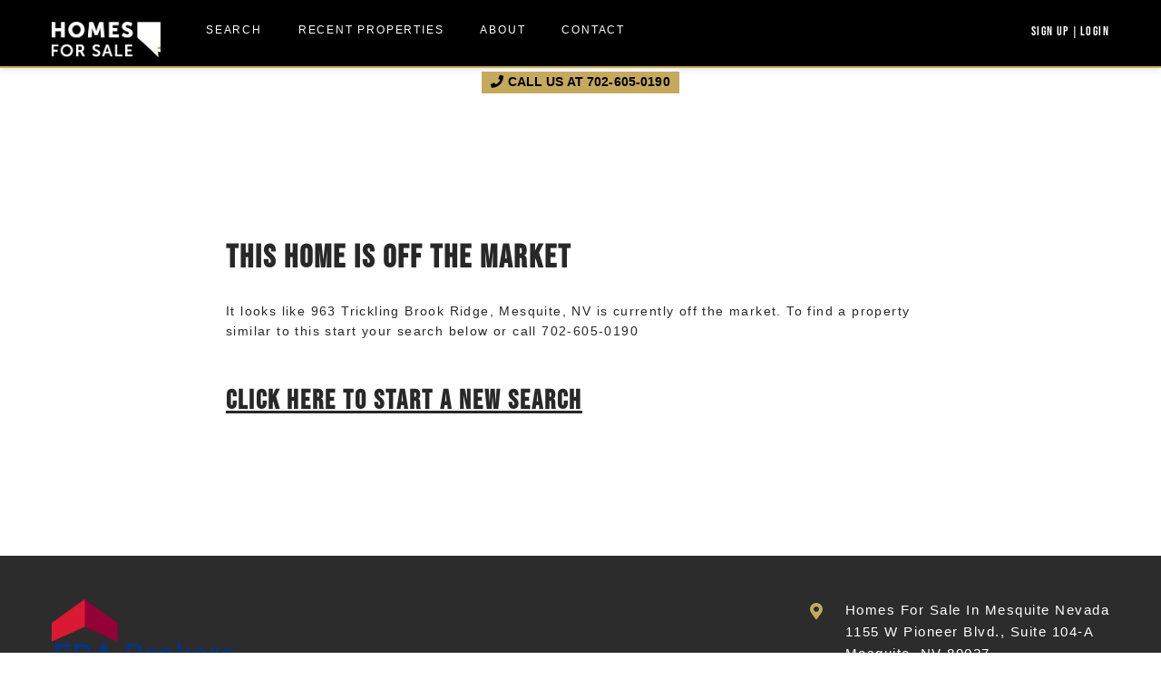

--- FILE ---
content_type: text/html; charset=UTF-8
request_url: https://homesforsaleinmesquitenevada.com/nevada/mesquite/963-trickling-brook-ridge--mls-1125130
body_size: 9868
content:






<!DOCTYPE html>
<html lang="en" class="no-js no-svg">

<head>


    <meta name="google-site-verification" content="nQaffWBHGQPvGIiYxVwP4E0rajBNv4HHdeuSCf_V9Ng" />
    <meta name="msvalidate.01" content="55ED221E887837AF65FCC027B0F78A46" />
    <meta charset="UTF-8">

    <meta name="viewport" content="width=device-width, initial-scale=1, maximum-scale=1, user-scalable=0"/>

    <script
            src="https://code.jquery.com/jquery-3.4.0.min.js"
            integrity="sha256-BJeo0qm959uMBGb65z40ejJYGSgR7REI4+CW1fNKwOg="
            crossorigin="anonymous"></script>
    <script
            src="https://code.jquery.com/ui/1.12.1/jquery-ui.min.js"
            integrity="sha256-VazP97ZCwtekAsvgPBSUwPFKdrwD3unUfSGVYrahUqU="
            crossorigin="anonymous"></script>

    <!-- forms -->
    <script src="https://cdn.jsdelivr.net/npm/jquery-validation@1.19.0/dist/jquery.validate.min.js"></script>
    <script src="https://cdn.jsdelivr.net/npm/jquery-validation@1.19.0/dist/additional-methods.min.js"></script>


    <!-- swiper -->
    <link rel="stylesheet" href="https://cdnjs.cloudflare.com/ajax/libs/Swiper/4.5.0/css/swiper.min.css">
    <script src="https://cdnjs.cloudflare.com/ajax/libs/Swiper/4.5.0/js/swiper.min.js"></script>


    <link rel="stylesheet" href="https://use.fontawesome.com/releases/v5.5.0/css/all.css"
          integrity="sha384-B4dIYHKNBt8Bc12p+WXckhzcICo0wtJAoU8YZTY5qE0Id1GSseTk6S+L3BlXeVIU" crossorigin="anonymous">



    <link rel="stylesheet" href="https://use.typekit.net/wgj1rjw.css">
    <link rel="pingback" href="">
    <link href="https://homesforsaleinmesquitenevada.com/themes/realty/assets/images//favicon.png" rel="icon" type="image/x-icon">

    <title>963 Trickling Brook Ridge, Mesquite, NV</title>

    <meta name="description" content="It looks like 963 Trickling Brook Ridge, Mesquite, NV is currently off the market"/>

	        <meta property="og:title" content="963 Trickling Brook Ridge, Mesquite, NV">
	
	        <meta property="og:description" content="It looks like 963 Trickling Brook Ridge, Mesquite, NV is currently off the market">
	
		
	
    <script src="https://apis.google.com/js/platform.js" async defer></script>
    <meta name="google-signin-client_id" content="343196153721-gj1gat4jf2g1pc4bg346q0fshu9d59id.apps.googleusercontent.com">


    <script src="/sdk/js/favorites.js"></script>


    <link rel="stylesheet" type="text/css" href="https://homesforsaleinmesquitenevada.com/themes/realty/assets/scss/app.css?v=1.62.0">
    <!-- Site-Wide CSS Overrides and Fixes -->
    <link rel="stylesheet" type="text/css" href="https://homesforsaleinmesquitenevada.com/themes/realty/assets/css/site-overrides.css?v=4.0">
    <!-- Google Tag Manager -->
    <script>(function(w,d,s,l,i){w[l]=w[l]||[];w[l].push({'gtm.start':
                new Date().getTime(),event:'gtm.js'});var f=d.getElementsByTagName(s)[0],
            j=d.createElement(s),dl=l!='dataLayer'?'&l='+l:'';j.async=true;j.src=
            'https://www.googletagmanager.com/gtm.js?id='+i+dl;f.parentNode.insertBefore(j,f);
        })(window,document,'script','dataLayer','GTM-PPH5HFRW');</script>
    <!-- End Google Tag Manager -->

    <script type="text/javascript" src="//cdn.callrail.com/companies/957182442/bb3a82dbc52914d693a2/12/swap.js"></script>


</head>

<body data-base="https://homesforsaleinmesquitenevada.com">

<!-- Google Tag Manager (noscript) -->
<noscript><iframe src="https://www.googletagmanager.com/ns.html?id=GTM-PPH5HFRW"
                  height="0" width="0" style="display:none;visibility:hidden"></iframe></noscript>
<!-- End Google Tag Manager (noscript) -->





<!-- Facebook Javascript SDK -->
<!--<div id="fb-root"></div>
<script async defer crossorigin="anonymous"
        src="https://connect.facebook.net/en_US/sdk.js#xfbml=1&version=v3.3&appId=478766709530018&autoLogAppEvents=1"></script>-->


<!--
 * If browser back button was used, flush cache
 * This ensures that user will always see an accurate, up-to-date view based on their state
 * https://stackoverflow.com/questions/8788802/prevent-safari-loading-from-cache-when-back-button-is-clicked
 *-->


<!-- Load Facebook SDK for JavaScript we use this on login and side bar widget -->
<div id="fb-root"></div>
<script>
    window.fbAsyncInit = function () {
        FB.init({
            xfbml: true,
            version: 'v3.3'
        });
    };

    (function (d, s, id) {
        var js, fjs = d.getElementsByTagName(s)[0];
        if (d.getElementById(id)) return;
        js = d.createElement(s);
        js.id = id;
        js.src = 'https://connect.facebook.net/en_US/sdk/xfbml.customerchat.js';
        fjs.parentNode.insertBefore(js, fjs);
    }(document, 'script', 'facebook-jssdk'));</script>

<!-- begin Widget Tracker Code -->
<script>
    (function(w,i,d,g,e,t){w["WidgetTrackerObject"]=g;(w[g]=w[g]||function() {(w[g].q=w[g].q||[]).push(arguments);}),(w[g].ds=1*new Date());(e="script"), (t=d.createElement(e)),(e=d.getElementsByTagName(e)[0]);t.async=1;t.src=i; e.parentNode.insertBefore(t,e);}) (window,"https://widgetbe.com/agent",document,"widgetTracker"); window.widgetTracker("create", "WT-EZVBROOY"); window.widgetTracker("send", "pageview");
</script>
<!-- end Widget Tracker Code -->


<!-- JSON-LD markup generated by Google Structured Data Markup Helper. -->
<script type="application/ld+json">
    {
        "@context": "http://schema.org",
        "@type": "RealEstateAgent",
        "name": "Homes For Sale In Mesquite Nevada",
        "image": "https://homesforsaleinmesquitenevada.com//themes/realty/assets/images/luxury-real-estate-southern-utah.jpg",
        "telephone": " 702-605-0190",
        "pricerange": "$",
        "address": {
            "@type": "PostalAddress",
            "streetAddress": "1155 W Pioneer Blvd., Suite 104-A",
            "addressLocality": "Mesquite",
            "addressRegion": "NV",
            "postalCode": "89027"
        }
    }
</script>

<script type="application/ld+json">
    {
        "@context": "https://schema.org",
        "@graph": [{
            "@type": "Organization",
            "@id": "https://homesforsaleinmesquitenevada.com/#Organization1",
            "address": { "@id":"https://homesforsaleinmesquitenevada.com/#PostalAddress1" },
            "areaServed": { "@type": "Place",
                "@id":"https://homesforsaleinmesquitenevada.com/#Place1",
                "Image": "https://homesforsaleinmesquitenevada.com/themes/realty/assets/images/homes-for-sale-mesquite-nevada.png",
                "name" : "Homes For Sale in Mesquite Nevada",
                "address": { "@id":"https://homesforsaleinmesquitenevada.com/#PostalAddress1" },
                "geo": { "@type" : "GeoCoordinates",
                    "@id":"https://homesforsaleinmesquitenevada.com/#GeoCoordinates1",
                    "address" : { "@id":"https://homesforsaleinmesquitenevada.com/#PostalAddress1" },
                    "addressCountry" : "united states",
                    "latitude" : "36.80764800",
                    "longitude" : "-114.10947940",
                    "postalCode" : "89027",
                    "mainEntityOfPage" : "https://homesforsaleinmesquitenevada.com/",
                    "name" : "Homes For Sale in Mesquite Nevada"
                },
                "latitude": "36.80764800",
                "longitude": "-114.10947940",
                "Logo": { "@type" : "ImageObject",
                    "@id": "https://homesforsaleinmesquitenevada.com/#ImageObject1",
                    "caption" : "RESIDENTIAL HOMES FOR SALE IN Mesquite Nevada, WHETHER YOU’RE LOOKING TO SELL YOUR MESQUITE HOME OR BUY THE PERFECT HOME IN CLARK COUNTY AND BEYOND, YOUR SEARCH STARTS HERE.",
                    "contentUrl": "https://homesforsaleinmesquitenevada.com/themes/realty/assets/images/homes-for-sale-mesquite-nevada.png",
                    "url": "https://homesforsaleinmesquitenevada.com/themes/realty/assets/images/homes-for-sale-mesquite-nevada.png"},
                "slogan": "Leading RESIDENTIAL HOMES FOR SALE IN Mesquite Nevada, WHETHER YOU’RE LOOKING TO SELL YOUR MESQUITE HOME OR BUY THE PERFECT HOME IN CLARK COUNTY AND BEYOND, YOUR SEARCH STARTS HERE.",
                "telephone": "702-605-0190"},
            "contactPoint": {"@type" : "contactPoint",
                "@id": "https://homesforsaleinmesquitenevada.com/#contactPoint1",
                "areaServed": { "@id":"https://homesforsaleinmesquitenevada.com/#Place1" },
                "contactType": "Homes For Sale in Mesquite Nevada",
                "productSupported": "RESIDENTIAL HOMES FOR SALE IN Mesquite Nevada, WHETHER YOU’RE LOOKING TO SELL YOUR MESQUITE HOME OR BUY THE PERFECT HOME IN CLARK COUNTY AND BEYOND, YOUR SEARCH STARTS HERE.",
                "telephone": "702-605-0190",
                "description": "RESIDENTIAL HOMES FOR SALE IN Mesquite Nevada, WHETHER YOU’RE LOOKING TO SELL YOUR MESQUITE HOME OR BUY THE PERFECT HOME IN CLARK COUNTY AND BEYOND, YOUR SEARCH STARTS HERE.",
                "url": "https://homesforsaleinmesquitenevada.com/contact" },
            "knowsAbout": [
                "Homes For Sale in Mesquite Nevada",
                "Mesquite Nevada Real Estate",
                "Mesquite Real Estate"
            ],
            "legalName": "Homes For Sale in Mesquite Nevada",
            "location": "united states,",
            "logo" : {"@id": "https://homesforsaleinmesquitenevada.com/#ImageObject1"},
            "telePhone": "702-605-0190",
            "alternateName": "Homes For Sale in Mesquite Nevada",
            "description": "RESIDENTIAL HOMES FOR SALE IN Mesquite Nevada, WHETHER YOU’RE LOOKING TO SELL YOUR MESQUITE HOME OR BUY THE PERFECT HOME IN CLARK COUNTY AND BEYOND, YOUR SEARCH STARTS HERE.",
            "image": {"@id": "https://homesforsaleinmesquitenevada.com/#ImageObject1"},
            "mainEntityOfPage": "https://homesforsaleinmesquitenevada.com/",
            "name": "Homes For Sale in Mesquite Nevada",
            "url": "https://homesforsaleinmesquitenevada.com/"
        }]}
</script>
<script type = "application/ld+json"> {
        "@context": "https://schema.org",
        "@graph": [{
            "@type": "LocalBusiness",
            "@id": "https://homesforsaleinmesquitenevada.com/#LocalBusiness1",
            "name": "Homes For Sale in Mesquite Nevada",
            "description": "RESIDENTIAL HOMES FOR SALE IN Mesquite Nevada, WHETHER YOU’RE LOOKING TO SELL YOUR MESQUITE HOME OR BUY THE PERFECT HOME IN CLARK COUNTY AND BEYOND, YOUR SEARCH STARTS HERE.",
            "mainEntityOfPage": "https://homesforsaleinmesquitenevada.com/",
            "address": {
                "@type": "PostalAddress",
                "@id":"https://homesforsaleinmesquitenevada.com/#PostalAddress1",
                "streetAddress": "1155 W Pioneer Blvd Suite 104-A,",
                "addressLocality": "Mesquite",
                "addressCountry": "united states",
                "postalCode": "89027"
            },
            "hasMap" : "https://g.page/homes-for-sale-mesquite",
            "foundingLocation": {
                "@type": "Place",
                "geo": {"@id":"https://homesforsaleinmesquitenevada.com/#GeoCoordinates1" }
            },
            "image": "https://homesforsaleinmesquitenevada.com/themes/realty/assets/images/homes-for-sale-mesquite-nevada.png",
            "knowsAbout": [
                "Homes For Sale in Mesquite Nevada",
                "Mesquite Nevada Real Estate",
                "Mesquite Real Estate"
            ],
            "telePhone": "702-605-0190",
            "url": "https://homesforsaleinmesquitenevada.com/",
            "location": "united states,",
            "pricerange": "$",
            "areaServed": {"@id":"https://homesforsaleinmesquitenevada.com/#Place1" },
            "containsPlace": [{
                "@type": "City",
                "name": "Mesquite",
                "url": ["https://en.wikipedia.org/wiki/Mesquite"],
                "description": "RESIDENTIAL HOMES FOR SALE IN Mesquite Nevada, WHETHER YOU’RE LOOKING TO SELL YOUR MESQUITE HOME OR BUY THE PERFECT HOME IN CLARK COUNTY AND BEYOND, YOUR SEARCH STARTS HERE.",
                "image": {
                    "@id": "https://homesforsaleinmesquitenevada.com/#ImageObject1"
                },
                "address": {"@id":"https://homesforsaleinmesquitenevada.com/#PostalAddress1"},
                "telePhone": "702-605-0190",
                "slogan": "RESIDENTIAL HOMES FOR SALE IN Mesquite Nevada, WHETHER YOU’RE LOOKING TO SELL YOUR MESQUITE HOME OR BUY THE PERFECT HOME IN CLARK COUNTY AND BEYOND, YOUR SEARCH STARTS HERE."
            }],
            "slogan": "RESIDENTIAL HOMES FOR SALE IN Mesquite Nevada, WHETHER YOU’RE LOOKING TO SELL YOUR MESQUITE HOME OR BUY THE PERFECT HOME IN CLARK COUNTY AND BEYOND, YOUR SEARCH STARTS HERE.",
            "brand": {"@id": "https://homesforsaleinmesquitenevada.com/#Organization1"},
            "contactPoint": {"@id": "https://homesforsaleinmesquitenevada.com/#contactPoint1"},
            "legalName": "Homes For Sale in Mesquite Nevada",
            "logo": {"@id": "https://homesforsaleinmesquitenevada.com/#ImageObject1"},
            "potentialAction": {
                "@type": "SearchAction",
                "target": {"@id":"https://homesforsaleinmesquitenevada.com/?s={search_term_string}"},
                "query-input": "required name=search_term_string"
            }
        }]
    } </script>
<script type="application/ld+json"> {
        "@context": "https://schema.org",
        "@type": "WebSite",
        "@id": "https://homesforsaleinmesquitenevada.com/#WebSite1",
        "url":"https://homesforsaleinmesquitenevada.com/",
        "name":"Homes For Sale in Mesquite Nevada",
        "description":"RESIDENTIAL HOMES FOR SALE IN Mesquite Nevada, WHETHER YOU’RE LOOKING TO SELL YOUR MESQUITE HOME OR BUY THE PERFECT HOME IN CLARK COUNTY AND BEYOND, YOUR SEARCH STARTS HERE.",
        "author":{ "@id": "https://homesforsaleinmesquitenevada.com/#Organization1" },
        "creator":{ "@id": "https://homesforsaleinmesquitenevada.com/#Organization1" },
        "publisher":{ "@id": "https://homesforsaleinmesquitenevada.com/#Organization1" },
        "provider":{ "@id": "https://homesforsaleinmesquitenevada.com/#Organization1" },
        "about": [
            "https://en.wikipedia.org/wiki/Mesquite",
            "https://en.wikipedia.org/wiki/Nevada",
            "https://en.wikipedia.org/wiki/Real_estate_agent",
            "https://en.wikipedia.org/wiki/Real_estate",
            "Homes For Sale in Mesquite Nevada",
            "Mesquite Nevada Real Estate",
            "Mesquite Real Estate"
        ],
        "mentions": [
            "https://en.wikipedia.org/wiki/Mesquite",
            "https://en.wikipedia.org/wiki/Nevada",
            "https://en.wikipedia.org/wiki/Real_estate_agent",
            "https://en.wikipedia.org/wiki/Real_estate"
        ],
        "keywords" : [ 		"Homes For Sale in Mesquite Nevada",
            "Mesquite Nevada Real Estate",
            "Mesquite Real Estate"]
    }
</script>
<script src="/sdk/js/fb_auth.js"></script>

<div id="page" class="sub-page nevadamesquite963-trickling-brook-ridge--mls-1125130 site-content">


	
        <header id="masthead" class="site-header" role="banner">
            <div class="navigation-top">
                <div class="l-wrapper">
                    <div class="nav-wrapper">
                        <a class="logo" href="/">
                            <img src="/themes/realty/assets/images/homes-for-sale-mesquite-nevada.png"
                                 alt="Homes For Sale In Mesquite Nevada">
                        </a>
                        <div class="nav-bar">
                            <div class="wrap">
                                <div class="hamburger">
                                    <div class="bar1"></div>
                                    <div class="bar2"></div>
                                    <div class="bar3"></div>
                                </div>
								
<div class="nav-flex">
    <nav id="site-navigation" class="main-navigation desktop" role="navigation" aria-label="Top Menu">
        <ul class="navbar">
            <li class="noactive">
                <a href="https://homesforsaleinmesquitenevada.com/search-results.php?page=1&property_type%5B%5D=&property_city%5B%5D=&property_min_price=&property_max_price=&property_address=&property_keyword=&property_bedrooms=&property_bathrooms=&property_min-area=&property_max-area=&property_min_garage=&property_min_lot_size=&property_max_lot_size=&property_year=&property_area=&property_zoning=&property_zip=&property_sub=&sort_by=DESC&order_by=ListPrice">Search</a>
            </li>
            <li class="noactive"><a href="/recent-properties-for-sale">Recent Properties</a></li>
            <!--<li id="" class=""><a href="/services/">Services</a>
				<ul class="navdrop">
					<li id="" class=""><a href="/services/buy-a-home/">Buy a home</a></li>
					<li id="" class=""><a href="/services/selling-a-home/">Selling a Home</a></li>
					<li id="" class=""><a href="/services/whats-my-home-worth/">Whats my home worth?</a></li>
				</ul>
			</li>-->
            <li class="noactive"><a href="/about">About</a></li>
            <li class="noactive"><a href="/contact">Contact</a></li>
			
			        </ul>
    </nav><!-- #site-navigation -->


   <nav>
        <ul class="profile-user">
			                <li>&nbsp;<a href="/members/signup">Sign Up</a> | <a
                            href="/members/">Login</a></li>
			        </ul>
    </nav>

</div>
                            </div><!-- .wrap -->
                        </div>
                    </div>

                </div>
            </div>
            <div class="cta-number">
                <a href="tel:702-605-0190"><i class="fas fa-phone"></i> CALL US AT 702-605-0190</a>
            </div>
        </header><!-- #masthead -->

	


    <div class="section-spacing">
        <div class="l-wrapper">
            <div class="l-wrapper small-wrap">
                <h1>This Home is off the market</h1>
                <p>It looks like 963 Trickling Brook Ridge, Mesquite, NV is currently off the market. To find a property similar
                    to this start your search below or call <a href="tel:702-605-0190">702-605-0190</a></p>
                <h2 style="text-decoration: underline"><a
                            href="https://homesforsaleinmesquitenevada.com/search-results.php?page=1&property_type%5B%5D=&property_city%5B%5D=&property_min_price=&property_max_price=&property_address=&property_keyword=&property_bedrooms=&property_bathrooms=&property_min-area=&property_max-area=&property_min_garage=&property_min_lot_size=&property_max_lot_size=&property_year=&property_area=&property_zoning=&property_zip=&property_sub=&sort_by=DESC&order_by=ListPrice">Click
                        here to
                        start a new
                        search</a></h2>
            </div>

            <!-- <object type="text/html" data="http://maps.google.com/maps?q={listing field='title'}, {listing field='city'}, {listing field='state'},{listing field='zip'}&output=embed" style="width:100%; height:400px;"></object>-->


			
            <!--<div class="similar-homes">
				                    <h2>OTHER <b>PROPERTIES</b> THAT MIGHT INTEREST YOU</h2>
                    <div>
						                    </div>
				            </div>-->
        </div>
    </div>



<!-- Property Inquiry Modal -->
<div id="propertyModal" class="modal-inquiry property-popup-inquiry">
    <div class="modal-content">
        <div class="modal-header">
            <div class="header-content">
                <h3 id="propertyAddress">Request Property Info</h3>
                <a href="tel:702-605-0190" class="phone-link"><i class="fas fa-phone"></i> 702-605-0190</a>
            </div>
            <button id="closeModalBtn" class="close-btn">&times;</button>
        </div>
        <div class="modal-body">
            <div class="property-details">
                <div class="photo-wrap">
                    <span id="new-price-flag" class="price-flag"></span>
                    <img id="propertyImage" src="" alt="Property Image" class="property-image">
                </div>
            </div>
            <div id="formFields">
                <div class="input-group">
                    <label for="fullName">
                        <input type="text" id="fullName" pattern="[A-Za-z\s]{2,50}" placeholder="Full name*" name="fullName" title="Please enter 2-50 characters, letters and spaces only" required>
                    </label>
                </div>
                <div class="input-group">
                    <label for="email">
                        <input type="email" id="email" placeholder="Email*" name="email" title="Please enter a valid email address" required>
                    </label>
                </div>
                <div class="input-group">
                    <label for="phone">
                        <input type="tel" class="phone" id="phoneModal" placeholder="Phone*" name="phone" title="Please enter a valid phone number" required>
                    </label>
                </div>
                <div class="input-group">
                    <label for="message">
                        <textarea id="message" name="message" placeholder="Message (optional)"></textarea>
                    </label>
                </div>
                <!-- Honeypot Field -->
                <div style="display:none;">
                    <label for="honeypot">Leave this field empty</label>
                    <input type="text" id="honeypot" name="honeypot">
                </div>
                <!-- CSRF Token -->
                <input type="hidden" id="csrfToken" name="csrfToken" value="bcef7eda54001aae26eee5ac00c4cef8c285a89cd2d9764a6616ff3b4cf6506c">
                <button id="submitBtn" class="submit-btn">Email Agent</button>
            </div>
            <div class="received" id="responseMessage" style="display: none;">
                <p>Thank you! A licensed agent will be reaching out to you shortly.</p>
            </div>
            <div class="tcpa-text">
                <p>I agree to receive marketing and customer service calls and text messages from Homes For Sale Mesquite Nevada. Consent is not a condition of purchase. Msg/data rates may apply. Msg frequency varies. Reply STOP to unsubscribe. <a href="https://homesforsaleinmesquitenevada.com/privacy-policy">Privacy Policy & Terms of Service.</a></p>
            </div>
        </div>
    </div>
</div>

<style>
/* Modal Styles */
.modal-inquiry {
    display: none;
    position: fixed;
    z-index: 100000;
    left: 0;
    top: 0;
    width: 100%;
    height: 100%;
    overflow: auto;
    background-color: rgba(0,0,0,0.75);
}

.modal-inquiry.show {
    display: block;
}

.modal-inquiry .modal-content {
    background-color: #fefefe;
    margin: 2% auto;
    padding: 0;
    border-radius: 8px;
    max-width: 420px;
    width: 90%;
    box-shadow: 0 4px 20px rgba(0,0,0,0.3);
    animation: slideIn 0.3s ease-out;
}

@keyframes slideIn {
    from {
        transform: translateY(-50px);
        opacity: 0;
    }
    to {
        transform: translateY(0);
        opacity: 1;
    }
}

.modal-inquiry .modal-header {
    padding: 10px 15px !important;
    background-color: #C5A95E !important;
    color: white !important;
    border-radius: 8px 8px 0 0 !important;
    display: flex !important;
    justify-content: space-between !important;
    align-items: center !important;
}

.modal-inquiry .header-content {
    display: flex !important;
    flex-direction: column !important;
    gap: 4px !important;
}

.modal-inquiry .phone-link {
    color: white !important;
    text-decoration: none !important;
    font-size: 13px !important;
    opacity: 0.9 !important;
    transition: opacity 0.2s !important;
}

.modal-inquiry .phone-link:hover {
    opacity: 1 !important;
    text-decoration: underline !important;
}

.modal-inquiry .phone-link i {
    font-size: 11px !important;
    margin-right: 3px !important;
}

.modal-inquiry .modal-header h3 {
    margin: 0 !important;
    font-size: 16px !important;
    font-weight: 600 !important;
    line-height: 1.2 !important;
    letter-spacing: normal !important;
    color: white !important;
}

.close-btn {
    color: white;
    font-size: 28px;
    font-weight: bold;
    cursor: pointer;
    background: none;
    border: none;
    padding: 0;
    line-height: 1;
    transition: transform 0.2s;
}

.close-btn:hover {
    transform: scale(1.2);
}

.modal-inquiry .modal-body {
    padding: 12px !important;
}

.modal-inquiry .property-details {
    margin-bottom: 10px !important;
}

.modal-inquiry .photo-wrap {
    position: relative !important;
    width: 100% !important;
    height: 180px !important;
    overflow: hidden !important;
    border-radius: 6px !important;
}

.property-image {
    width: 100%;
    height: 100%;
    object-fit: cover;
}

.price-flag {
    position: absolute;
    top: 8px;
    left: 8px;
    background-color: #C5A95E;
    color: white;
    padding: 4px 10px;
    border-radius: 4px;
    font-size: 12px;
    font-weight: 600;
    z-index: 1;
}

.modal-inquiry .input-group {
    margin-bottom: 8px !important;
}

.modal-inquiry .input-group label {
    display: block !important;
    width: 100% !important;
}

.modal-inquiry .input-group input,
.modal-inquiry .input-group textarea {
    width: 100% !important;
    padding: 8px 10px !important;
    border: 1px solid #ddd !important;
    border-radius: 4px !important;
    font-size: 14px !important;
    transition: border-color 0.3s !important;
    box-sizing: border-box !important;
}

.modal-inquiry .input-group input::placeholder,
.modal-inquiry .input-group textarea::placeholder {
    font-size: 12px !important;
    color: #999 !important;
}

.input-group input:focus,
.input-group textarea:focus {
    outline: none;
    border-color: #C5A95E;
    box-shadow: 0 0 0 2px rgba(197, 169, 94, 0.1);
}

.input-group textarea {
    min-height: 60px;
    resize: vertical;
}

.submit-btn {
    width: 100%;
    padding: 10px;
    background-color: #C5A95E;
    color: white;
    border: none;
    border-radius: 4px;
    font-size: 15px;
    font-weight: 600;
    cursor: pointer;
    transition: all 0.3s;
    margin-top: 6px;
}

.submit-btn:hover {
    background-color: #b89b52;
    transform: translateY(-2px);
    box-shadow: 0 4px 12px rgba(197, 169, 94, 0.3);
}

.submit-btn:disabled {
    opacity: 0.6;
    cursor: not-allowed;
    transform: none;
}

#responseMessage {
    padding: 20px;
    background-color: #d4edda;
    border: 1px solid #c3e6cb;
    border-radius: 4px;
    color: #155724;
    text-align: center;
    margin-top: 20px;
}

#responseMessage.error {
    background-color: #f8d7da;
    border-color: #f5c6cb;
    color: #721c24;
}

.tcpa-text {
    margin-top: 10px;
    padding-top: 10px;
    border-top: 1px solid #e0e0e0;
    font-size: 10px;
    color: #888;
    line-height: 1.3;
}

.tcpa-text a {
    color: #C5A95E;
    text-decoration: none;
}

.tcpa-text a:hover {
    text-decoration: underline;
}

/* Mobile Responsive */
@media (max-width: 768px) {
    .modal-content {
        margin: 5% auto;
        width: 95%;
    }
    
    .photo-wrap {
        height: 150px;
    }
    
    .modal-header h3 {
        font-size: 14px;
    }
    
    .phone-link {
        font-size: 12px;
    }
    
    .input-group input,
    .input-group textarea {
        font-size: 16px; /* Prevent zoom on iOS */
    }
}
</style>
<!-- Property Inquiry Modal JavaScript -->
<script src="/themes/realty/assets/js/property-inquiry-modal.js"></script>


<!-- Login Modal -->
<div class="ex2-popbackground popbackground"></div>
<div id="ex2" class="modal modal-active">
	<div class="modal-inner">
		<div class="close-modal">Close X</div>
		<div class="top-text">
			<h2>Login to your account</h2>
			<p>Access all your saved properties, searches, notes and more.</p>
            <p class="error loginUpFormError" id="loginUpFormError"></p>
			<div class="login-form">
				
<form id="login_form" action="" method="post" class="content-area" enctype="multipart/form-data">
	
    <input required type="email" placeholder="Email Address" name="email">
    <input required type="password" placeholder="Password" name="password">
    <a class="resetPassword forgot-password">Forgot Password?</a>

    <div class="button-flex-sign">
        <div class="flex-item">
            <button class="button">
                Log In
                <input type="hidden" name="login" value="1">
            </button>
        </div>
       <div class="flex-item">
           <p class="signUp">No account? Sign Up</p>
       </div>
    </div>

	<input id="csrfLogin" type="hidden" name="csrf" value="01605c192a9430bc9de53ee121fd8eb2ce3eb694c15ac56bd49e816c82e29fe6">
</form>                <br/>
											</div>
		</div>
	</div>
</div>

<!-- Sign Up Modal -->
<div class="ex3-popbackground popbackground"></div>
<div id="ex3" class="modal modal-active">
	<div class="modal-inner">
		<div class="close-modal">Close X</div>
		<div class="top-text">
			<h2>Sign Up</h2>
			<p>Access all your saved properties, searches, notes and more.</p>
            <p class="error" id="signUpFormError"></p>
			<div class="login-form">
				

<form id="signup_form" class="signup_form" method="post" enctype="multipart/form-data">
	
    <input type="email" name="email" placeholder="Email"
           value="">

    <div class="sign-up-flex">
        <div>
            <input required title="Please Enter First Name" type="text" placeholder="First Name" name="first_name"
                   pattern="[A-Za-z0-9]+"
                   value="">
        </div>
        <div class="left-side">
            <input required title="Please Enter Last Name" type="text" placeholder="Last Name" name="last_name"
                   pattern="[A-Za-z0-9]+"
                   value="">
        </div>
    </div>

    <p class="phoney-field">Address: <span>(required)</span>
        <input name="home_address" type="text" value=""/>
    </p>


    <input required title="Format: (435) 555-5555" minlength="14" maxlength="14" class="thePhone" type="tel" placeholder="Phone Number" name="phone"
           value="">
    <input required title="Pick a Password" placeholder="Password" type="password" name="password">
    <!--<input placeholder="Confirm Password" type="password" name="confirm_password">-->


    <div style="display: flex; align-items: center">
        <input title="Please agree to our Privacy Policy" style="width: auto;  margin-bottom: 0; margin-right: 5px;"
               type="checkbox" required name="accept_terms">
        <div><span>By checking this box you agree to our <a style="color: #C5A95E; text-decoration: underline"
                                                            href="https://homesforsaleinmesquitenevada.com/privacy-policyprivacy-policy">Privacy Policy.</a></span></div>
    </div>

    <div style="display: flex; align-items: center">
        <input title="I would like Infor on getting pre-approved" style="width: auto;  margin-bottom: 0; margin-right: 5px;"
               type="checkbox" checked name="pre_approved" value="1">
        <div><span>I would like information on getting pre-approved.</div>
    </div>

    <div class="tcpa-text" >
        <p  style="font-size: 12px">By clicking Sign Up you agree to receive marketing and customer service calls and text messages from Homes For Sale in Mesquite Nevada. Consent is not a condition of purchase. Msg/data rates may apply. Msg frequency varies. Reply STOP to unsubscribe. <a href="https://homesforsaleinmesquitenevada.com/privacy-policy.php">Privacy Policy & Terms of Service.</a></p>
    </div>
    <div class="button-flex-sign">
        <div class="flex-item">
            <button id="signMeUp" class="button">
                Sign Up
                <input type="hidden" name="signup" value="1">
            </button>
        </div>
        <div class="flex-item">
            <p class="logIn">Registered? Log In</p>
        </div>
    </div>

    <input id="csrfSignUp" type="hidden" name="csrf" value="5f5a6dc96a53ead7acb67c0f8ccefd869019ff06fc2c719b96c07ddabff7da81">
</form>                <br/>
											</div>
		</div>
	</div>
</div>

<!-- Reset Password -->

<div class="ex4-popbackground popbackground"></div>
<div id="ex4" class="modal modal-active">
	<div class="modal-inner">
		<div class="close-modal">Close X</div>
		<div class="top-text">
			<h2>Password Assistance</h2>
			<p>Enter your email address and we will send you a link to change your password.</p>
            <p class="error" id="passwordResetInfo"></p>
			<div class="login-form">
				
<form id="pw_reset_form" action="" method="post" enctype="multipart/form-data">

	    <input required placeholder="Email" type="email" name="email">

    <div class="button-flex-sign">
        <button class="button" style="margin-bottom: 0">
            Reset
            <input type="hidden" name="reset_password" value="1">
        </button>
    </div>
	<input id="csrfPassword" type="hidden" name="csrf" value="c5d6b7ad469aa63e537326e806bac182a54edf47a391e95b6d74e6688938103c">
</form>
<div class="text-center">
    <a class="logIn button">Back to Login</a>
</div>
			</div>
		</div>
	</div>
</div>


<footer>

	
        <div class="footer-wrap">
            <div class="l-wrapper">

                <div class="footer-flex">
                    <div class="logo-side">
                        <a class="logo" href="/">
                            <img style="width: 200px" src="https://erabrokers.com/wp-content/uploads/2016/04/ERA-BC-color.png" alt="Homes For Sale In Mesquite Logo">
                        </a>

                        <nav>
                            <ul>
                                <li><a href="/"><i class="fas fa-caret-right"></i> HOME</a></li>
                                <li><a href="/contact"><i class="fas fa-caret-right"></i> CONTACT</a></li>
                                <li><a href="/news"><i class="fas fa-caret-right"></i>  NEWS</a> </li>
                                <li>
                                    <a href="https://homesforsaleinmesquitenevada.com/search-results.php?page=1&property_type%5B%5D=&property_city%5B%5D=&property_min_price=&property_max_price=&property_address=&property_keyword=&property_bedrooms=&property_bathrooms=&property_min-area=&property_max-area=&property_min_garage=&property_min_lot_size=&property_max_lot_size=&property_year=&property_area=&property_zoning=&property_zip=&property_sub=&sort_by=DESC&order_by=ListPrice"><i
                                                class="fas fa-caret-right"></i> MLS SEARCH</a></li>
                                <li>
                                    <a href="https://homesforsaleinmesquitenevada.com/search-results.php?page=1&property_type%5B%5D=Single+Family&property_type%5B%5D=Condo&property_type%5B%5D=Manufactured&property_type%5B%5D=Townhome&property_city%5B%5D=&property_min_price=&property_max_price=&property_address=&property_keyword=&property_bedrooms=&property_bathrooms=&property_min-area=&property_max-area=&property_min_garage=&property_min_lot_size=&property_max_lot_size=&property_year=&property_area=&property_zoning=&property_zip=&property_sub=&sort_by=DESC&order_by=ListPrice"><i
                                                class="fas fa-caret-right"></i> HOMES FOR SALE</a></li>
                                <li>
                                    <a href="/subdivision/" rel="dofollow"><i
                                                class="fas fa-caret-right"></i> SUBDIVISIONS</a></li>

								                                    <li><a class="logIn"><i class="fas fa-caret-right"></i> LOG IN</a></li>
								                            </ul>
                            <ul>
                                <li>
                                    <a href="https://homesforsaleinmesquitenevada.com/search-results.php?page=1&property_type%5B%5D=Commercial+Land&property_type%5B%5D=Multi+Family+Lot&property_type%5B%5D=Single+Family+Lot&property_city%5B%5D=&property_min_price=&property_max_price=&property_address=&property_keyword=&property_bedrooms=&property_bathrooms=&property_min-area=&property_max-area=&property_min_garage=&property_min_lot_size=&property_max_lot_size=&property_year=&property_area=&property_zoning=&property_zip=&property_sub=&sort_by=DESC&order_by=ListPrice"><i
                                                class="fas fa-caret-right"></i> LAND FOR SALE</a></li>
                                <li><a href="/about"><i class="fas fa-caret-right"></i> ABOUT</a></li>
                                <li><a href="/sitemap.php"><i class="fas fa-caret-right"></i> SITEMAP</a></li>
                                <!--<li><a href="/st-george-home-loan-calculator" rel="dofollow"><i
                                                class="fas fa-caret-right"></i> LOAN CALCULATOR</a></li>-->

								                                    <li><a class="signUp"><i class="fas fa-caret-right"></i> SIGN UP</a></li>
								                            </ul>
                        </nav>

                        <div class="social">
                            <a href="https://www.facebook.com/homesforsalemesquitenevada">
                                <i class="fab fa-facebook"></i>
                            </a>
                           <!-- <a href="https://www.youtube.com/channel/UCLI4ygLTgqYl0gAWRv8GyBA">
                                <i class="fab fa-youtube-square"></i>
                            </a>
                            <a href="https://www.yelp.com/biz/best-utah-real-estate-st-george">
                                <i class="fab fa-yelp"></i>
                            </a>-->
                        </div>
                    </div>
                    <div class="address">
                        <div class="address-flex">
                            <i class="fas fa-map-marker-alt"></i>&nbsp;&nbsp;&nbsp;&nbsp;&nbsp;&nbsp;
                            <p> Homes For Sale In Mesquite Nevada<br>
                                1155 W Pioneer Blvd., Suite 104-A <br>
                                Mesquite, NV 89027
                            </p>
                        </div>

                        <p><i class="fas fa-phone"></i> &nbsp; <a href="tel:702-605-0190">702-605-0190</a></p>
                        <p>License # S.0190532</p>
                        <a href="https://www.zillow.com/profile/Alexander%20ERA"><img style="max-width: 190px" src="https://homesforsaleinmesquitenevada.com/themes/realty/assets/images/bestlogo.png"></a>
                        <!--<p><i class="fas fa-envelope"></i> &nbsp; info@theonebrothers.com</p>-->
                    </div>

                </div>
            </div>
            <div class="l-wrapper">
                <p class="privacy">© 2025 Homes For Sale In Mesquite Nevada | <a
                            href="https://homesforsaleinmesquitenevada.com/privacy-policy">Privacy
                        Policy</a></p>
            </div>
        </div>
	

				

</footer>

</div> <!-- end page -->



<script src="https://homesforsaleinmesquitenevada.com/themes/realty/assets/dist/app.js?v=3.37.5"></script>
<script src="/themes/realty/assets/js/signup.js?v=2.40.5"></script>
<script src="/themes/realty/assets/js/agent-form.js"></script>


<script>
// Sticky CTA Phone Number
(function() {
    'use strict';
    
    document.addEventListener('DOMContentLoaded', function() {
        const ctaNumber = document.querySelector('.cta-number');
        if (!ctaNumber) return;
        
        // Get the initial position of the CTA
        let ctaOffset = ctaNumber.offsetTop + ctaNumber.offsetHeight;
        let isSticky = false;
        
        // Create a placeholder to prevent content jump
        const placeholder = document.createElement('div');
        placeholder.style.display = 'none';
        placeholder.style.height = ctaNumber.offsetHeight + 'px';
        ctaNumber.parentNode.insertBefore(placeholder, ctaNumber.nextSibling);
        
        function handleScroll() {
            const scrollPosition = window.pageYOffset || document.documentElement.scrollTop;
            
            if (scrollPosition > ctaOffset && !isSticky) {
                // Make sticky
                ctaNumber.classList.add('sticky');
                placeholder.style.display = 'block';
                isSticky = true;
            } else if (scrollPosition <= ctaOffset && isSticky) {
                // Remove sticky
                ctaNumber.classList.remove('sticky');
                placeholder.style.display = 'none';
                isSticky = false;
            }
        }
        
        // Add scroll event listener with throttling for performance
        let ticking = false;
        function requestTick() {
            if (!ticking) {
                window.requestAnimationFrame(function() {
                    handleScroll();
                    ticking = false;
                });
                ticking = true;
            }
        }
        
        window.addEventListener('scroll', requestTick);
        
        // Recalculate position on window resize
        window.addEventListener('resize', function() {
            if (!isSticky) {
                ctaOffset = ctaNumber.offsetTop + ctaNumber.offsetHeight;
                placeholder.style.height = ctaNumber.offsetHeight + 'px';
            }
        });
        
        // Initial check in case page loads scrolled
        handleScroll();
    });
})();
</script>

</body>
</html>


--- FILE ---
content_type: text/css
request_url: https://homesforsaleinmesquitenevada.com/themes/realty/assets/scss/app.css?v=1.62.0
body_size: 18358
content:
@charset "UTF-8";
/* Create your variables here. */
html {
  font-family: sans-serif;
  line-height: 1.15;
  -ms-text-size-adjust: 100%;
  -webkit-text-size-adjust: 100%; }

body {
  margin: 0; }

article,
aside,
footer,
header,
nav,
section {
  display: block; }

h1 {
  font-size: 2em;
  margin: 0.67em 0; }

figcaption,
figure,
main {
  display: block; }

figure {
  margin: 1em 0; }

hr {
  -webkit-box-sizing: content-box;
  -moz-box-sizing: content-box;
  box-sizing: content-box;
  height: 0;
  overflow: visible; }

pre {
  font-family: monospace, monospace;
  font-size: 1em; }

a {
  background-color: transparent;
  -webkit-text-decoration-skip: objects; }

a:active,
a:hover {
  outline-width: 0; }

abbr[title] {
  border-bottom: 1px #767676 dotted;
  text-decoration: none; }

b,
strong {
  font-weight: inherit; }

b,
strong {
  font-weight: 700; }

code,
kbd,
samp {
  font-family: monospace, monospace;
  font-size: 1em; }

dfn {
  font-style: italic; }

mark {
  background-color: #eee;
  color: #222; }

small {
  font-size: 80%; }

sub,
sup {
  font-size: 75%;
  line-height: 0;
  position: relative;
  vertical-align: baseline; }

sub {
  bottom: -0.25em; }

sup {
  top: -0.5em; }

audio,
video {
  display: inline-block; }

audio:not([controls]) {
  display: none;
  height: 0; }

img {
  border-style: none; }

svg:not(:root) {
  overflow: hidden; }

button,
input,
optgroup,
select,
textarea {
  font-family: sans-serif;
  font-size: 100%;
  line-height: 1.15;
  margin: 0; }

button,
input {
  overflow: visible; }

button,
select {
  text-transform: none; }

button,
html [type="button"],
[type="reset"],
[type="submit"] {
  -webkit-appearance: button; }

button::-moz-focus-inner,
[type="button"]::-moz-focus-inner,
[type="reset"]::-moz-focus-inner,
[type="submit"]::-moz-focus-inner {
  border-style: none;
  padding: 0; }

button:-moz-focusring,
[type="button"]:-moz-focusring,
[type="reset"]:-moz-focusring,
[type="submit"]:-moz-focusring {
  outline: 1px dotted ButtonText; }

fieldset {
  border: 1px solid #bbb;
  margin: 0 2px;
  padding: 0.35em 0.625em 0.75em; }

legend {
  -webkit-box-sizing: border-box;
  -moz-box-sizing: border-box;
  box-sizing: border-box;
  color: inherit;
  display: table;
  max-width: 100%;
  padding: 0;
  white-space: normal; }

progress {
  display: inline-block;
  vertical-align: baseline; }

textarea {
  overflow: auto; }

[type="checkbox"],
[type="radio"] {
  -webkit-box-sizing: border-box;
  -moz-box-sizing: border-box;
  box-sizing: border-box;
  padding: 0; }

[type="number"]::-webkit-inner-spin-button,
[type="number"]::-webkit-outer-spin-button {
  height: auto; }

[type="search"] {
  -webkit-appearance: textfield;
  outline-offset: -2px; }

[type="search"]::-webkit-search-cancel-button,
[type="search"]::-webkit-search-decoration {
  -webkit-appearance: none; }

::-webkit-file-upload-button {
  -webkit-appearance: button;
  font: inherit; }

details,
menu {
  display: block; }

summary {
  display: list-item; }

canvas {
  display: inline-block; }

template {
  display: none; }

[hidden] {
  display: none; }

/* 
====================
	MEDIA QUERIES
	// USAGE:
	//
	// There are several ways you can use this mixin, but by default the mixin 
	// assumes a min-width mq (see $width & $min options) so by using these
	// options as needed you can create a variety of different mqs to suit
	// your needs, EXAMPLE: @include mq(600px, false, false)
	// would be a mq of: (max-height: 600px)
	//
	// VARS:
	//
	// $point - Breakpoint in pixels (ex: 768px). Options: retina, #px.
	// $width - If this is a width mq, if not, it's a height mq. Default: true. Options: true, false.
	// $min   - If this is a min-# mq, if not, it's a max-# mq. Default: true. Options: true, false.
	// $no-mq - Whether to output mq styles in @media wrapper or not. Var is set in parent stylesheets with $legacy.
====================
*/
@keyframes scaleIn {
  from {
    opacity: 0;
    transform: scale(0); }
  to {
    opacity: 1;
    transform: scale(1); } }
.content-area #standard-form .form-submit {
  transition: all 0.5s ease-in-out; }

/* fonts */
@font-face {
  font-family: 'core-icons';
  src: url("../fonts/core-icons.eot?vbtv8s");
  src: url("../fonts/core-icons.eot?vbtv8s#iefix") format("embedded-opentype"), url("../fonts/core-icons.ttf?vbtv8s") format("truetype"), url("../fonts/core-icons.woff?vbtv8s") format("woff"), url("../fonts/core-icons.svg?vbtv8s#core-icons") format("svg");
  font-weight: normal;
  font-style: normal; }
.font-icon {
  /* use !important to prevent issues with browser extensions that change fonts */
  font-family: 'core-icons' !important;
  speak: none;
  font-style: normal;
  font-weight: normal;
  font-variant: normal;
  text-transform: none;
  line-height: 1;
  /* Better Font Rendering =========== */
  -webkit-font-smoothing: antialiased;
  -moz-osx-font-smoothing: grayscale; }

.icon-chevron-left:before {
  content: "\e905"; }

.icon-chevron-right:before {
  content: "\e906"; }

.icon-arrow {
  width: 18px;
  height: 21px;
  vertical-align: sub;
  fill: #FFFFFF; }

/* Base Styles */
.received {
  background-color: #C5A95E;
  padding: 0 20px;
  margin-bottom: 20px;
  color: #fff;
  display: none; }

.failed {
  background-color: #333;
  padding: 0 20px;
  margin-bottom: 20px;
  color: #fff;
  display: none; }

.phoney-field {
  display: none; }

.content-area .flex-contact {
  display: block; }
  @media (min-width: 640px) {
    .content-area .flex-contact {
      display: flex;
      justify-content: center;
      align-items: center; } }
  .content-area .flex-contact .content-side {
    flex-basis: 40%; }
  .content-area .flex-contact .contact {
    flex-basis: 60%; }
    @media (min-width: 640px) {
      .content-area .flex-contact .contact {
        padding-left: 60px; } }
.content-area [type=color],
.content-area [type=date],
.content-area [type=datetime-local],
.content-area [type=datetime],
.content-area [type=email],
.content-area [type=month],
.content-area [type=number],
.content-area [type=password],
.content-area [type=search],
.content-area [type=tel],
.content-area [type=text],
.content-area [type=time],
.content-area [type=url],
.content-area [type=week],
.content-area textarea {
  display: block;
  box-sizing: border-box;
  width: 100%;
  padding: .5rem;
  margin: 0 0 1rem;
  font-family: inherit;
  border: none;
  border-color: none;
  border-bottom: 1px solid #969696;
  margin-bottom: 2.25rem;
  font-size: .875rem !important;
  padding-bottom: .875rem;
  font-weight: 500;
  color: #989898;
  background: transparent;
  outline: none; }
.content-area input:focus {
  border-bottom-color: #C5A95E; }
.content-area #standard-form {
  padding-top: 12px; }
  .content-area #standard-form .flex-outter {
    display: flex;
    flex-direction: column; }
    @media (min-width: 640px) {
      .content-area #standard-form .flex-outter {
        flex-direction: row; } }
    .content-area #standard-form .flex-outter input {
      justify-content: center;
      border-color: #8A8A8A; }
      .content-area #standard-form .flex-outter input:first-of-type {
        margin-right: 12px; }
  .content-area #standard-form textarea {
    height: 150px;
    border-color: #8A8A8A; }
  .content-area #standard-form .form-submit {
    border: none;
    background-color: #C5A95E;
    color: #FFFFFF;
    margin-bottom: 0;
    padding: 12px 20px;
    cursor: pointer; }
    .content-area #standard-form .form-submit:hover {
      background-color: #000;
      color: #FFFFFF; }

#request-form {
  margin-top: 16px; }
  #request-form label {
    font-size: 12px;
    display: block; }
  #request-form [type=color],
  #request-form [type=date],
  #request-form [type=datetime-local],
  #request-form [type=datetime],
  #request-form [type=email],
  #request-form [type=month],
  #request-form [type=number],
  #request-form [type=password],
  #request-form [type=search],
  #request-form [type=tel],
  #request-form [type=text],
  #request-form [type=time],
  #request-form [type=url],
  #request-form [type=week],
  #request-form textarea {
    display: block;
    box-sizing: border-box;
    width: 100%;
    height: 2.4375rem;
    padding: 8px 8px 8px 0;
    margin: 0 0 0 0;
    font-family: inherit;
    font-size: 14px;
    color: #808080;
    border-radius: 0;
    transition: box-shadow .5s,border-color .25s ease-in-out;
    background-color: #fff;
    border: none;
    -webkit-appearance: none;
    -moz-appearance: none; }
  #request-form .input-item {
    border-bottom: 1px solid rgba(128, 128, 128, 0.2);
    padding: 16px; }
  #request-form textarea {
    height: 150px; }
  #request-form .button {
    width: 100%;
    margin-top: 0; }

#calc-container label {
  font-size: 12px;
  display: block; }
#calc-container .loan-item {
  border-bottom: 1px solid rgba(128, 128, 128, 0.2);
  padding: 16px;
  font-size: 14px; }
#calc-container input {
  background-color: transparent;
  font-size: 14px;
  padding-left: 0;
  margin-bottom: 0;
  color: #808080;
  border-bottom: 0; }
#calc-container #payments {
  display: none; }
#calc-container .calc-button {
  width: 100%;
  background-color: #C5A95E;
  border: none;
  padding: 20px;
  color: #fff;
  font-size: 14px;
  font-weight: 200;
  cursor: pointer;
  letter-spacing: .02em;
  transition: all .8s; }
  #calc-container .calc-button:hover {
    background-color: #000;
    color: #fff; }

.quick-quote-callout {
  display: inline-block;
  background-color: #FFFFFF;
  border-radius: 2px;
  padding: 7px 16px;
  box-shadow: 0 0 10px 0 rgba(0, 0, 0, 0.5); }

h1,
.h1,
h2,
.h2,
h3,
.h3,
h4,
.h4,
h5,
.h5,
h6,
.h6 {
  font-family: "bebas-neue", "Helvetica Neue", "Helvetica", "Arial", sans-serif;
  font-weight: 100;
  letter-spacing: .1em; }

h1,
.h1 {
  line-height: 1.2; }

h2,
.h2 {
  font-size: 26px;
  line-height: 1.2;
  margin-top: 30px; }
  @media (min-width: 640px) {
    h2,
    .h2 {
      font-size: 32px; } }

h3,
.h3 {
  line-height: 1.4;
  font-size: 22px; }
  @media (min-width: 640px) {
    h3,
    .h3 {
      font-size: 36px; } }

.site-content ul {
  list-style: square; }
.site-content li {
  padding-bottom: 10px; }

.check-marks ul {
  list-style: none !important;
  padding-left: 0 !important; }
.check-marks ul li:before {
  content: '✓';
  color: #C5A95E;
  padding-right: 8px; }

.content-pages ul {
  list-style: none;
  padding-left: 20px; }
  @media (min-width: 640px) {
    .content-pages ul {
      padding-left: 40px; } }
.content-pages li {
  font-size: 16px;
  font-weight: 100;
  border: solid 1px #cacaca;
  border-left: 0;
  border-right: 0;
  border-bottom: 0;
  padding-top: 10px; }
  @media (min-width: 640px) {
    .content-pages li {
      font-size: 20px; } }

.container {
  display: block;
  position: relative;
  padding-left: 35px;
  margin-bottom: 12px;
  cursor: pointer;
  font-size: 22px;
  -webkit-user-select: none;
  -moz-user-select: none;
  -ms-user-select: none;
  user-select: none; }

/* Hide the browser's default checkbox */
.container input {
  position: absolute;
  opacity: 0;
  cursor: pointer;
  height: 0;
  width: 0; }

/* Create a custom checkbox */
.checkmark {
  position: absolute;
  top: 0;
  left: 0;
  height: 25px;
  width: 25px;
  background-color: #eee;
  border: 2px solid #C5A95E; }

/* On mouse-over, add a grey background color */
.container:hover input ~ .checkmark {
  background-color: #ccc; }

/* When the checkbox is checked, add a blue background */
.container input:checked ~ .checkmark {
  background-color: #C5A95E;
  border: none; }

/* Create the checkmark/indicator (hidden when not checked) */
.checkmark:after {
  content: "";
  position: absolute;
  display: none; }

/* Show the checkmark when checked */
.container input:checked ~ .checkmark:after {
  display: block; }

/* Style the checkmark/indicator */
.container .checkmark:after {
  left: 9px;
  top: 5px;
  width: 5px;
  height: 10px;
  border: solid white;
  border-width: 0 3px 3px 0;
  -webkit-transform: rotate(45deg);
  -ms-transform: rotate(45deg);
  transform: rotate(45deg); }

.switch {
  position: relative;
  display: inline-block;
  width: 30px;
  height: 17px; }

.switch input {
  opacity: 0;
  width: 0;
  height: 0; }

.slider {
  position: absolute;
  cursor: pointer;
  top: 0;
  left: 0;
  right: 0;
  bottom: 0;
  background-color: #ccc;
  -webkit-transition: .4s;
  transition: .4s; }

.slider:before {
  position: absolute;
  content: "";
  height: 13px;
  width: 13px;
  left: 2px;
  bottom: 2px;
  background-color: white;
  -webkit-transition: .4s;
  transition: .4s; }

input:checked + .slider {
  background-color: #C5A95E; }

input:focus + .slider {
  box-shadow: 0 0 1px #C5A95E; }

input:checked + .slider:before {
  -webkit-transform: translateX(13px);
  -ms-transform: translateX(13px);
  transform: translateX(13px); }

/* Rounded sliders */
.slider.round {
  border-radius: 34px; }

.slider.round:before {
  border-radius: 50%; }

a {
  color: inherit;
  cursor: pointer;
  outline: 0;
  text-decoration: none;
  z-index: 99;
  position: relative; }
  a:active, a:focus {
    outline: 1px dotted; }
  a.base-content:hover, .base-content a:hover {
    color: #000; }

.spin {
  animation-name: spin;
  animation-duration: 5000ms;
  animation-iteration-count: infinite;
  animation-timing-function: linear; }

@keyframes spin {
  from {
    transform: rotate(0deg); }
  to {
    transform: rotate(360deg); } }
.slideDown {
  animation-name: slideDown;
  -webkit-animation-name: slideDown;
  animation-duration: 1s;
  -webkit-animation-duration: 1s;
  animation-timing-function: ease;
  -webkit-animation-timing-function: ease;
  visibility: visible !important; }

@keyframes slideDown {
  0% {
    transform: translateY(-100%); }
  50% {
    transform: translateY(8%); }
  65% {
    transform: translateY(-4%); }
  80% {
    transform: translateY(4%); }
  95% {
    transform: translateY(-2%); }
  100% {
    transform: translateY(0%); } }
@-webkit-keyframes slideDown {
  0% {
    -webkit-transform: translateY(-100%); }
  50% {
    -webkit-transform: translateY(8%); }
  65% {
    -webkit-transform: translateY(-4%); }
  80% {
    -webkit-transform: translateY(4%); }
  95% {
    -webkit-transform: translateY(-2%); }
  100% {
    -webkit-transform: translateY(0%); } }
/*
==============================================
slideUp
==============================================
*/
.slideUp {
  animation-name: slideUp;
  -webkit-animation-name: slideUp;
  animation-duration: 1s;
  -webkit-animation-duration: 1s;
  animation-timing-function: ease;
  -webkit-animation-timing-function: ease;
  visibility: visible !important; }

@keyframes slideUp {
  0% {
    transform: translateY(100%); }
  50% {
    transform: translateY(-8%); }
  65% {
    transform: translateY(4%); }
  80% {
    transform: translateY(-4%); }
  95% {
    transform: translateY(2%); }
  100% {
    transform: translateY(0%); } }
@-webkit-keyframes slideUp {
  0% {
    -webkit-transform: translateY(100%); }
  50% {
    -webkit-transform: translateY(-8%); }
  65% {
    -webkit-transform: translateY(4%); }
  80% {
    -webkit-transform: translateY(-4%); }
  95% {
    -webkit-transform: translateY(2%); }
  100% {
    -webkit-transform: translateY(0%); } }
/*
==============================================
slideLeft
==============================================
*/
.slideLeft {
  animation-name: slideLeft;
  -webkit-animation-name: slideLeft;
  animation-duration: 1s;
  -webkit-animation-duration: 1s;
  animation-timing-function: ease-in-out;
  -webkit-animation-timing-function: ease-in-out;
  visibility: visible !important; }

@keyframes slideLeft {
  0% {
    transform: translateX(150%); }
  50% {
    transform: translateX(-8%); }
  65% {
    transform: translateX(4%); }
  80% {
    transform: translateX(-4%); }
  95% {
    transform: translateX(2%); }
  100% {
    transform: translateX(0%); } }
@-webkit-keyframes slideLeft {
  0% {
    -webkit-transform: translateX(150%); }
  50% {
    -webkit-transform: translateX(-8%); }
  65% {
    -webkit-transform: translateX(4%); }
  80% {
    -webkit-transform: translateX(-4%); }
  95% {
    -webkit-transform: translateX(2%); }
  100% {
    -webkit-transform: translateX(0%); } }
/*
==============================================
slideRight
==============================================
*/
.slideRight {
  animation-name: slideRight;
  -webkit-animation-name: slideRight;
  animation-duration: 1s;
  -webkit-animation-duration: 1s;
  animation-timing-function: ease-in-out;
  -webkit-animation-timing-function: ease-in-out;
  visibility: visible !important; }

@keyframes slideRight {
  0% {
    transform: translateX(-150%); }
  50% {
    transform: translateX(8%); }
  65% {
    transform: translateX(-4%); }
  80% {
    transform: translateX(4%); }
  95% {
    transform: translateX(-2%); }
  100% {
    transform: translateX(0%); } }
@-webkit-keyframes slideRight {
  0% {
    -webkit-transform: translateX(-150%); }
  50% {
    -webkit-transform: translateX(8%); }
  65% {
    -webkit-transform: translateX(-4%); }
  80% {
    -webkit-transform: translateX(4%); }
  95% {
    -webkit-transform: translateX(-2%); }
  100% {
    -webkit-transform: translateX(0%); } }
/*
==============================================
slideExpandUp
==============================================
*/
.slideExpandUp {
  animation-name: slideExpandUp;
  -webkit-animation-name: slideExpandUp;
  animation-duration: 1.6s;
  -webkit-animation-duration: 1.6s;
  animation-timing-function: ease-out;
  -webkit-animation-timing-function: ease -out;
  visibility: visible !important; }

@keyframes slideExpandUp {
  0% {
    transform: translateY(100%) scaleX(0.5); }
  30% {
    transform: translateY(-8%) scaleX(0.5); }
  40% {
    transform: translateY(2%) scaleX(0.5); }
  50% {
    transform: translateY(0%) scaleX(1.1); }
  60% {
    transform: translateY(0%) scaleX(0.9); }
  70% {
    transform: translateY(0%) scaleX(1.05); }
  80% {
    transform: translateY(0%) scaleX(0.95); }
  90% {
    transform: translateY(0%) scaleX(1.02); }
  100% {
    transform: translateY(0%) scaleX(1); } }
@-webkit-keyframes slideExpandUp {
  0% {
    -webkit-transform: translateY(100%) scaleX(0.5); }
  30% {
    -webkit-transform: translateY(-8%) scaleX(0.5); }
  40% {
    -webkit-transform: translateY(2%) scaleX(0.5); }
  50% {
    -webkit-transform: translateY(0%) scaleX(1.1); }
  60% {
    -webkit-transform: translateY(0%) scaleX(0.9); }
  70% {
    -webkit-transform: translateY(0%) scaleX(1.05); }
  80% {
    -webkit-transform: translateY(0%) scaleX(0.95); }
  90% {
    -webkit-transform: translateY(0%) scaleX(1.02); }
  100% {
    -webkit-transform: translateY(0%) scaleX(1); } }
/*
==============================================
expandUp
==============================================
*/
.expandUp {
  animation-name: expandUp;
  -webkit-animation-name: expandUp;
  animation-duration: 0.7s;
  -webkit-animation-duration: 0.7s;
  animation-timing-function: ease;
  -webkit-animation-timing-function: ease;
  visibility: visible !important; }

@keyframes expandUp {
  0% {
    transform: translateY(100%) scale(0.6) scaleY(0.5); }
  60% {
    transform: translateY(-7%) scaleY(1.12); }
  75% {
    transform: translateY(3%); }
  100% {
    transform: translateY(0%) scale(1) scaleY(1); } }
@-webkit-keyframes expandUp {
  0% {
    -webkit-transform: translateY(100%) scale(0.6) scaleY(0.5); }
  60% {
    -webkit-transform: translateY(-7%) scaleY(1.12); }
  75% {
    -webkit-transform: translateY(3%); }
  100% {
    -webkit-transform: translateY(0%) scale(1) scaleY(1); } }
/*
==============================================
fadeIn
==============================================
*/
.fadeIn {
  animation-name: fadeIn;
  -webkit-animation-name: fadeIn;
  animation-duration: 1.5s;
  -webkit-animation-duration: 1.5s;
  animation-timing-function: ease-in-out;
  -webkit-animation-timing-function: ease-in-out;
  visibility: visible !important; }

@keyframes fadeIn {
  0% {
    transform: scale(0);
    opacity: 0.0; }
  60% {
    transform: scale(1.1); }
  80% {
    transform: scale(0.9);
    opacity: 1; }
  100% {
    transform: scale(1);
    opacity: 1; } }
@-webkit-keyframes fadeIn {
  0% {
    -webkit-transform: scale(0);
    opacity: 0.0; }
  60% {
    -webkit-transform: scale(1.1); }
  80% {
    -webkit-transform: scale(0.9);
    opacity: 1; }
  100% {
    -webkit-transform: scale(1);
    opacity: 1; } }
/*
==============================================
expandOpen
==============================================
*/
.expandOpen {
  animation-name: expandOpen;
  -webkit-animation-name: expandOpen;
  animation-duration: 1.2s;
  -webkit-animation-duration: 1.2s;
  animation-timing-function: ease-out;
  -webkit-animation-timing-function: ease-out;
  visibility: visible !important; }

@keyframes expandOpen {
  0% {
    transform: scale(1.8); }
  50% {
    transform: scale(0.95); }
  80% {
    transform: scale(1.05); }
  90% {
    transform: scale(0.98); }
  100% {
    transform: scale(1); } }
@-webkit-keyframes expandOpen {
  0% {
    -webkit-transform: scale(1.8); }
  50% {
    -webkit-transform: scale(0.95); }
  80% {
    -webkit-transform: scale(1.05); }
  90% {
    -webkit-transform: scale(0.98); }
  100% {
    -webkit-transform: scale(1); } }
/*
==============================================
bigEntrance
==============================================
*/
.bigEntrance {
  animation-name: bigEntrance;
  -webkit-animation-name: bigEntrance;
  animation-duration: 1.6s;
  -webkit-animation-duration: 1.6s;
  animation-timing-function: ease-out;
  -webkit-animation-timing-function: ease-out;
  visibility: visible !important; }

@keyframes bigEntrance {
  0% {
    transform: scale(0.3) rotate(6deg) translateX(-30%) translateY(30%);
    opacity: 0.2; }
  30% {
    transform: scale(1.03) rotate(-2deg) translateX(2%) translateY(-2%);
    opacity: 1; }
  45% {
    transform: scale(0.98) rotate(1deg) translateX(0%) translateY(0%);
    opacity: 1; }
  60% {
    transform: scale(1.01) rotate(-1deg) translateX(0%) translateY(0%);
    opacity: 1; }
  75% {
    transform: scale(0.99) rotate(1deg) translateX(0%) translateY(0%);
    opacity: 1; }
  90% {
    transform: scale(1.01) rotate(0deg) translateX(0%) translateY(0%);
    opacity: 1; }
  100% {
    transform: scale(1) rotate(0deg) translateX(0%) translateY(0%);
    opacity: 1; } }
@-webkit-keyframes bigEntrance {
  0% {
    -webkit-transform: scale(0.3) rotate(6deg) translateX(-30%) translateY(30%);
    opacity: 0.2; }
  30% {
    -webkit-transform: scale(1.03) rotate(-2deg) translateX(2%) translateY(-2%);
    opacity: 1; }
  45% {
    -webkit-transform: scale(0.98) rotate(1deg) translateX(0%) translateY(0%);
    opacity: 1; }
  60% {
    -webkit-transform: scale(1.01) rotate(-1deg) translateX(0%) translateY(0%);
    opacity: 1; }
  75% {
    -webkit-transform: scale(0.99) rotate(1deg) translateX(0%) translateY(0%);
    opacity: 1; }
  90% {
    -webkit-transform: scale(1.01) rotate(0deg) translateX(0%) translateY(0%);
    opacity: 1; }
  100% {
    -webkit-transform: scale(1) rotate(0deg) translateX(0%) translateY(0%);
    opacity: 1; } }
/*
==============================================
hatch
==============================================
*/
.hatch {
  animation-name: hatch;
  -webkit-animation-name: hatch;
  animation-duration: 2s;
  -webkit-animation-duration: 2s;
  animation-timing-function: ease-in-out;
  -webkit-animation-timing-function: ease-in-out;
  transform-origin: 50% 100%;
  -ms-transform-origin: 50% 100%;
  -webkit-transform-origin: 50% 100%;
  visibility: visible !important; }

@keyframes hatch {
  0% {
    transform: rotate(0deg) scaleY(0.6); }
  20% {
    transform: rotate(-2deg) scaleY(1.05); }
  35% {
    transform: rotate(2deg) scaleY(1); }
  50% {
    transform: rotate(-2deg); }
  65% {
    transform: rotate(1deg); }
  80% {
    transform: rotate(-1deg); }
  100% {
    transform: rotate(0deg); } }
@-webkit-keyframes hatch {
  0% {
    -webkit-transform: rotate(0deg) scaleY(0.6); }
  20% {
    -webkit-transform: rotate(-2deg) scaleY(1.05); }
  35% {
    -webkit-transform: rotate(2deg) scaleY(1); }
  50% {
    -webkit-transform: rotate(-2deg); }
  65% {
    -webkit-transform: rotate(1deg); }
  80% {
    -webkit-transform: rotate(-1deg); }
  100% {
    -webkit-transform: rotate(0deg); } }
/*
==============================================
bounce
==============================================
*/
.bounce {
  animation-name: bounce;
  -webkit-animation-name: bounce;
  animation-duration: 1.6s;
  -webkit-animation-duration: 1.6s;
  animation-timing-function: ease;
  -webkit-animation-timing-function: ease;
  transform-origin: 50% 100%;
  -ms-transform-origin: 50% 100%;
  -webkit-transform-origin: 50% 100%; }

@keyframes bounce {
  0% {
    transform: translateY(0%) scaleY(0.6); }
  60% {
    transform: translateY(-100%) scaleY(1.1); }
  70% {
    transform: translateY(0%) scaleY(0.95) scaleX(1.05); }
  80% {
    transform: translateY(0%) scaleY(1.05) scaleX(1); }
  90% {
    transform: translateY(0%) scaleY(0.95) scaleX(1); }
  100% {
    transform: translateY(0%) scaleY(1) scaleX(1); } }
@-webkit-keyframes bounce {
  0% {
    -webkit-transform: translateY(0%) scaleY(0.6); }
  60% {
    -webkit-transform: translateY(-100%) scaleY(1.1); }
  70% {
    -webkit-transform: translateY(0%) scaleY(0.95) scaleX(1.05); }
  80% {
    -webkit-transform: translateY(0%) scaleY(1.05) scaleX(1); }
  90% {
    -webkit-transform: translateY(0%) scaleY(0.95) scaleX(1); }
  100% {
    -webkit-transform: translateY(0%) scaleY(1) scaleX(1); } }
/*
==============================================
pulse
==============================================
*/
.pulse {
  animation-name: pulse;
  -webkit-animation-name: pulse;
  animation-duration: 1.5s;
  -webkit-animation-duration: 1.5s;
  animation-iteration-count: infinite;
  -webkit-animation-iteration-count: infinite; }

@keyframes pulse {
  0% {
    transform: scale(0.9);
    opacity: 0.7; }
  50% {
    transform: scale(1);
    opacity: 1; }
  100% {
    transform: scale(0.9);
    opacity: 0.7; } }
@-webkit-keyframes pulse {
  0% {
    -webkit-transform: scale(0.95);
    opacity: 0.7; }
  50% {
    -webkit-transform: scale(1);
    opacity: 1; }
  100% {
    -webkit-transform: scale(0.95);
    opacity: 0.7; } }
/*
==============================================
floating
==============================================
*/
.floating {
  animation-name: floating;
  -webkit-animation-name: floating;
  animation-duration: 1.5s;
  -webkit-animation-duration: 1.5s;
  animation-iteration-count: infinite;
  -webkit-animation-iteration-count: infinite; }

@keyframes floating {
  0% {
    transform: translateY(0%); }
  50% {
    transform: translateY(8%); }
  100% {
    transform: translateY(0%); } }
@-webkit-keyframes floating {
  0% {
    -webkit-transform: translateY(0%); }
  50% {
    -webkit-transform: translateY(8%); }
  100% {
    -webkit-transform: translateY(0%); } }
/*
==============================================
tossing
==============================================
*/
.tossing {
  animation-name: tossing;
  -webkit-animation-name: tossing;
  animation-duration: 2.5s;
  -webkit-animation-duration: 2.5s;
  animation-iteration-count: infinite;
  -webkit-animation-iteration-count: infinite; }

@keyframes tossing {
  0% {
    transform: rotate(-4deg); }
  50% {
    transform: rotate(4deg); }
  100% {
    transform: rotate(-4deg); } }
@-webkit-keyframes tossing {
  0% {
    -webkit-transform: rotate(-4deg); }
  50% {
    -webkit-transform: rotate(4deg); }
  100% {
    -webkit-transform: rotate(-4deg); } }
/*
==============================================
pullUp
==============================================
*/
.pullUp {
  animation-name: pullUp;
  -webkit-animation-name: pullUp;
  animation-duration: 1.1s;
  -webkit-animation-duration: 1.1s;
  animation-timing-function: ease-out;
  -webkit-animation-timing-function: ease-out;
  transform-origin: 50% 100%;
  -ms-transform-origin: 50% 100%;
  -webkit-transform-origin: 50% 100%; }

@keyframes pullUp {
  0% {
    transform: scaleY(0.1); }
  40% {
    transform: scaleY(1.02); }
  60% {
    transform: scaleY(0.98); }
  80% {
    transform: scaleY(1.01); }
  100% {
    transform: scaleY(0.98); }
  80% {
    transform: scaleY(1.01); }
  100% {
    transform: scaleY(1); } }
@-webkit-keyframes pullUp {
  0% {
    -webkit-transform: scaleY(0.1); }
  40% {
    -webkit-transform: scaleY(1.02); }
  60% {
    -webkit-transform: scaleY(0.98); }
  80% {
    -webkit-transform: scaleY(1.01); }
  100% {
    -webkit-transform: scaleY(0.98); }
  80% {
    -webkit-transform: scaleY(1.01); }
  100% {
    -webkit-transform: scaleY(1); } }
/*
==============================================
pullDown
==============================================
*/
.pullDown {
  animation-name: pullDown;
  -webkit-animation-name: pullDown;
  animation-duration: 1.1s;
  -webkit-animation-duration: 1.1s;
  animation-timing-function: ease-out;
  -webkit-animation-timing-function: ease-out;
  transform-origin: 50% 0%;
  -ms-transform-origin: 50% 0%;
  -webkit-transform-origin: 50% 0%; }

@keyframes pullDown {
  0% {
    transform: scaleY(0.1); }
  40% {
    transform: scaleY(1.02); }
  60% {
    transform: scaleY(0.98); }
  80% {
    transform: scaleY(1.01); }
  100% {
    transform: scaleY(0.98); }
  80% {
    transform: scaleY(1.01); }
  100% {
    transform: scaleY(1); } }
@-webkit-keyframes pullDown {
  0% {
    -webkit-transform: scaleY(0.1); }
  40% {
    -webkit-transform: scaleY(1.02); }
  60% {
    -webkit-transform: scaleY(0.98); }
  80% {
    -webkit-transform: scaleY(1.01); }
  100% {
    -webkit-transform: scaleY(0.98); }
  80% {
    -webkit-transform: scaleY(1.01); }
  100% {
    -webkit-transform: scaleY(1); } }
/*
==============================================
stretchLeft
==============================================
*/
.stretchLeft {
  animation-name: stretchLeft;
  -webkit-animation-name: stretchLeft;
  animation-duration: 1.5s;
  -webkit-animation-duration: 1.5s;
  animation-timing-function: ease-out;
  -webkit-animation-timing-function: ease-out;
  transform-origin: 100% 0%;
  -ms-transform-origin: 100% 0%;
  -webkit-transform-origin: 100% 0%; }

@keyframes stretchLeft {
  0% {
    transform: scaleX(0.3); }
  40% {
    transform: scaleX(1.02); }
  60% {
    transform: scaleX(0.98); }
  80% {
    transform: scaleX(1.01); }
  100% {
    transform: scaleX(0.98); }
  80% {
    transform: scaleX(1.01); }
  100% {
    transform: scaleX(1); } }
@-webkit-keyframes stretchLeft {
  0% {
    -webkit-transform: scaleX(0.3); }
  40% {
    -webkit-transform: scaleX(1.02); }
  60% {
    -webkit-transform: scaleX(0.98); }
  80% {
    -webkit-transform: scaleX(1.01); }
  100% {
    -webkit-transform: scaleX(0.98); }
  80% {
    -webkit-transform: scaleX(1.01); }
  100% {
    -webkit-transform: scaleX(1); } }
/*
==============================================
stretchRight
==============================================
*/
.stretchRight {
  animation-name: stretchRight;
  -webkit-animation-name: stretchRight;
  animation-duration: 1.5s;
  -webkit-animation-duration: 1.5s;
  animation-timing-function: ease-out;
  -webkit-animation-timing-function: ease-out;
  transform-origin: 0% 0%;
  -ms-transform-origin: 0% 0%;
  -webkit-transform-origin: 0% 0%; }

@keyframes stretchRight {
  0% {
    transform: scaleX(0.3); }
  40% {
    transform: scaleX(1.02); }
  60% {
    transform: scaleX(0.98); }
  80% {
    transform: scaleX(1.01); }
  100% {
    transform: scaleX(0.98); }
  80% {
    transform: scaleX(1.01); }
  100% {
    transform: scaleX(1); } }
@-webkit-keyframes stretchRight {
  0% {
    -webkit-transform: scaleX(0.3); }
  40% {
    -webkit-transform: scaleX(1.02); }
  60% {
    -webkit-transform: scaleX(0.98); }
  80% {
    -webkit-transform: scaleX(1.01); }
  100% {
    -webkit-transform: scaleX(0.98); }
  80% {
    -webkit-transform: scaleX(1.01); }
  100% {
    -webkit-transform: scaleX(1); } }
/* Global HTML & Body */
html {
  background: #fff;
  height: 100%;
  -webkit-text-size-adjust: 100%;
  -moz-text-size-adjust: 100%;
  -ms-text-size-adjust: 100%;
  font-size: 100%;
  -webkit-tap-highlight-color: transparent; }

body {
  min-height: 100%;
  position: relative;
  width: 100%;
  overflow: auto; }

img {
  height: auto;
  max-width: 100%;
  border-style: none;
  margin-left: auto;
  margin-right: auto; }

.solid-button {
  background-color: #C5A95E !important;
  color: #fff !important; }
  .solid-button:hover {
    background-color: transparent !important;
    color: #C5A95E !important; }

p {
  margin-top: 0;
  font-size: 14px;
  font-weight: 300;
  letter-spacing: 0.1em; }
  @media (min-width: 640px) {
    p {
      font-size: 16px; } }

.gold {
  color: #C5A95E; }

* {
  box-sizing: border-box; }

.div {
  display: block;
  clear: both; }

#theBot {
  border-radius: .3125rem;
  box-shadow: 0 2px 6px 0 rgba(0, 0, 0, 0.4);
  width: 50px;
  position: fixed;
  display: grid;
  right: 15px;
  bottom: 15px;
  z-index: 99999;
  cursor: pointer; }

#page {
  position: relative;
  width: 100%;
  overflow: hidden;
  min-height: 100vh; }

body,
form,
button,
input,
select,
textarea {
  color: #282828;
  line-height: 1.8;
  font-family: "museo_sans100", "Helvetica Neue", "Helvetica", "Arial", sans-serif; }

.button {
  background-color: transparent;
  color: #000;
  margin-top: 20px;
  padding: 10px 20px;
  cursor: pointer;
  transition: all .8s;
  display: inline-block;
  border: 2px solid #C5A95E; }
  .button:hover {
    background-color: #000;
    color: #fff; }

/* Global Text Selection */
::selection {
  background: #000;
  color: #FFFFFF;
  text-shadow: none; }

/* Global Wrapper */
.main-container {
  min-height: 100vh;
  position: relative;
  width: 100%; }

.l-wrapper {
  max-width: 1230px;
  width: auto;
  margin: 0 auto;
  padding: 0 16px; }
  @media (min-width: 640px) {
    .l-wrapper {
      padding: 0 32px; } }

.small-wrap {
  max-width: 846px; }

.section-spacing {
  padding-top: 80px;
  padding-bottom: 80px; }
  @media (min-width: 640px) {
    .section-spacing {
      padding-top: 130px;
      padding-bottom: 130px; } }

.section-spacing-top {
  padding-top: 80px; }
  @media (min-width: 640px) {
    .section-spacing-top {
      padding-top: 130px; } }

.section-spacing-bottom {
  padding-bottom: 80px; }
  @media (min-width: 640px) {
    .section-spacing-bottom {
      padding-bottom: 130px; } }

.text-center {
  text-align: center; }

.video-responsive {
  overflow: hidden;
  padding-bottom: 56.25%;
  position: relative;
  height: 0; }

.video-responsive iframe {
  left: 0;
  top: 0;
  height: 100%;
  width: 100%;
  position: absolute; }

/* 2.0 Accessibility  */
.screen-reader-text {
  clip: rect(1px, 1px, 1px, 1px);
  height: 1px;
  overflow: hidden;
  position: absolute !important;
  width: 1px;
  word-wrap: normal !important;
  /* Many screen reader and browser combinations announce broken words as they would appear visually. */ }

.screen-reader-text:focus {
  background-color: #f1f1f1;
  -webkit-border-radius: 3px;
  border-radius: 3px;
  -webkit-box-shadow: 0 0 2px 2px rgba(0, 0, 0, 0.6);
  box-shadow: 0 0 2px 2px rgba(0, 0, 0, 0.6);
  clip: auto !important;
  color: #21759b;
  display: block;
  font-size: 0.875rem;
  font-weight: 700;
  height: auto;
  left: 5px;
  line-height: normal;
  padding: 15px 23px 14px;
  text-decoration: none;
  top: 5px;
  width: auto;
  z-index: 100000;
  /* Above WP toolbar. */ }

/*  Alignments */
.alignleft {
  display: inline;
  float: left;
  margin-right: 1.5em; }

.alignright {
  display: inline;
  float: right;
  margin-left: 1.5em; }

.aligncenter {
  clear: both;
  display: block;
  margin-left: auto;
  margin-right: auto; }

/* 4.0 Clearings */
.clear:before,
.clear:after,
.entry-content:before,
.entry-content:after,
.entry-footer:before,
.entry-footer:after,
.comment-content:before,
.comment-content:after,
.site-header:before,
.site-header:after,
.site-content:before,
.site-content:after,
.site-footer:before,
.site-footer:after,
.nav-links:before,
.nav-links:after,
.pagination:before,
.pagination:after,
.comment-author:before,
.comment-author:after,
.widget-area:before,
.widget-area:after,
.widget:before,
.widget:after,
.comment-meta:before,
.comment-meta:after {
  content: "";
  display: table;
  table-layout: fixed; }

.clear:after,
.entry-content:after,
.entry-footer:after,
.comment-content:after,
.site-header:after,
.site-content:after,
.site-footer:after,
.nav-links:after,
.pagination:after,
.comment-author:after,
.widget-area:after,
.widget:after,
.comment-meta:after {
  clear: both; }

#ex8.modal-active,
#ex7.modal-active,
#ex6.modal-active,
#ex5.modal-active,
.ex4-popbackground,
.ex3-popbackground,
.ex2-popbackground,
.ex1-popbackground {
  background-color: rgba(0, 0, 0, 0.3);
  position: absolute;
  z-index: 9998;
  top: 0px;
  right: 0;
  left: 0;
  bottom: 0;
  display: none; }

#ex8.modal-active,
#ex7.modal-active,
#ex6.modal-active,
#ex5.modal-active,
#ex4.modal-active,
#ex3.modal-active,
#ex2.modal-active,
#ex1.modal-active {
  display: none;
  max-width: 95vw;
  width: 100%;
  margin: 0 auto;
  z-index: 999999;
  /*position: fixed;
  top: 0;
  right: 0;
  left: 0;
  bottom: 0;*/
  align-items: center;
  justify-content: center;
  overflow: scroll;
  background-color: transparent;
  height: 100%; }
  @media (min-width: 960px) {
    #ex8.modal-active,
    #ex7.modal-active,
    #ex6.modal-active,
    #ex5.modal-active,
    #ex4.modal-active,
    #ex3.modal-active,
    #ex2.modal-active,
    #ex1.modal-active {
      max-height: 100%;
      max-width: 450px;
      bottom: auto; } }
  #ex8.modal-active .close-modal,
  #ex7.modal-active .close-modal,
  #ex6.modal-active .close-modal,
  #ex5.modal-active .close-modal,
  #ex4.modal-active .close-modal,
  #ex3.modal-active .close-modal,
  #ex2.modal-active .close-modal,
  #ex1.modal-active .close-modal {
    position: absolute;
    right: 0;
    top: 0;
    background-color: #C5A95E;
    color: #fff;
    padding: 0 20px;
    transition: all 1s;
    cursor: pointer; }
  #ex8.modal-active .modal-inner,
  #ex7.modal-active .modal-inner,
  #ex6.modal-active .modal-inner,
  #ex5.modal-active .modal-inner,
  #ex4.modal-active .modal-inner,
  #ex3.modal-active .modal-inner,
  #ex2.modal-active .modal-inner,
  #ex1.modal-active .modal-inner {
    padding: 40px 10px 10px 10px;
    box-shadow: rgba(0, 0, 0, 0.5) 0px 5px 15px;
    position: fixed;
    top: 0;
    right: 0;
    left: 0;
    bottom: auto;
    background-color: #fff;
    z-index: 999999;
    max-width: 450px;
    width: 92vw;
    height: auto;
    margin: 0 auto;
    overflow: scroll;
    display: block;
    max-height: 100%;
    margin-top: 10px; }
    @media (min-width: 960px) {
      #ex8.modal-active .modal-inner,
      #ex7.modal-active .modal-inner,
      #ex6.modal-active .modal-inner,
      #ex5.modal-active .modal-inner,
      #ex4.modal-active .modal-inner,
      #ex3.modal-active .modal-inner,
      #ex2.modal-active .modal-inner,
      #ex1.modal-active .modal-inner {
        padding: 40px;
        width: 100%; } }
  #ex8.modal-active .top-text,
  #ex7.modal-active .top-text,
  #ex6.modal-active .top-text,
  #ex5.modal-active .top-text,
  #ex4.modal-active .top-text,
  #ex3.modal-active .top-text,
  #ex2.modal-active .top-text,
  #ex1.modal-active .top-text {
    margin-bottom: 30px;
    font-size: 14px;
    font-weight: 400;
    text-align: left; }
    #ex8.modal-active .top-text h2,
    #ex7.modal-active .top-text h2,
    #ex6.modal-active .top-text h2,
    #ex5.modal-active .top-text h2,
    #ex4.modal-active .top-text h2,
    #ex3.modal-active .top-text h2,
    #ex2.modal-active .top-text h2,
    #ex1.modal-active .top-text h2 {
      margin-bottom: 10px; }
    #ex8.modal-active .top-text p,
    #ex7.modal-active .top-text p,
    #ex6.modal-active .top-text p,
    #ex5.modal-active .top-text p,
    #ex4.modal-active .top-text p,
    #ex3.modal-active .top-text p,
    #ex2.modal-active .top-text p,
    #ex1.modal-active .top-text p {
      color: #000;
      font-size: 13px; }
    #ex8.modal-active .top-text b,
    #ex7.modal-active .top-text b,
    #ex6.modal-active .top-text b,
    #ex5.modal-active .top-text b,
    #ex4.modal-active .top-text b,
    #ex3.modal-active .top-text b,
    #ex2.modal-active .top-text b,
    #ex1.modal-active .top-text b {
      color: #C5A95E; }
  #ex8.modal-active .flex-outter,
  #ex7.modal-active .flex-outter,
  #ex6.modal-active .flex-outter,
  #ex5.modal-active .flex-outter,
  #ex4.modal-active .flex-outter,
  #ex3.modal-active .flex-outter,
  #ex2.modal-active .flex-outter,
  #ex1.modal-active .flex-outter {
    display: flex;
    justify-content: space-between; }
    #ex8.modal-active .flex-outter .right-side,
    #ex7.modal-active .flex-outter .right-side,
    #ex6.modal-active .flex-outter .right-side,
    #ex5.modal-active .flex-outter .right-side,
    #ex4.modal-active .flex-outter .right-side,
    #ex3.modal-active .flex-outter .right-side,
    #ex2.modal-active .flex-outter .right-side,
    #ex1.modal-active .flex-outter .right-side {
      margin-left: 8px; }
    #ex8.modal-active .flex-outter label,
    #ex7.modal-active .flex-outter label,
    #ex6.modal-active .flex-outter label,
    #ex5.modal-active .flex-outter label,
    #ex4.modal-active .flex-outter label,
    #ex3.modal-active .flex-outter label,
    #ex2.modal-active .flex-outter label,
    #ex1.modal-active .flex-outter label {
      width: 100%; }
  #ex8.modal-active input,
  #ex7.modal-active input,
  #ex6.modal-active input,
  #ex5.modal-active input,
  #ex4.modal-active input,
  #ex3.modal-active input,
  #ex2.modal-active input,
  #ex1.modal-active input {
    display: block;
    max-width: 100%;
    width: 100%;
    margin-bottom: 10px;
    border: 1px solid #0d0d0d;
    padding: 10px; }
  #ex8.modal-active textarea,
  #ex7.modal-active textarea,
  #ex6.modal-active textarea,
  #ex5.modal-active textarea,
  #ex4.modal-active textarea,
  #ex3.modal-active textarea,
  #ex2.modal-active textarea,
  #ex1.modal-active textarea {
    max-width: 100%;
    width: 100%;
    height: 100px;
    border: 1px solid #0d0d0d;
    padding-left: 16px;
    padding-top: 16px; }
  #ex8.modal-active label,
  #ex7.modal-active label,
  #ex6.modal-active label,
  #ex5.modal-active label,
  #ex4.modal-active label,
  #ex3.modal-active label,
  #ex2.modal-active label,
  #ex1.modal-active label {
    font-size: 12px;
    display: block;
    font-weight: bold; }
  #ex8.modal-active .modal-flex,
  #ex7.modal-active .modal-flex,
  #ex6.modal-active .modal-flex,
  #ex5.modal-active .modal-flex,
  #ex4.modal-active .modal-flex,
  #ex3.modal-active .modal-flex,
  #ex2.modal-active .modal-flex,
  #ex1.modal-active .modal-flex {
    display: flex;
    padding-top: 30px;
    flex-direction: column; }
    @media (min-width: 960px) {
      #ex8.modal-active .modal-flex,
      #ex7.modal-active .modal-flex,
      #ex6.modal-active .modal-flex,
      #ex5.modal-active .modal-flex,
      #ex4.modal-active .modal-flex,
      #ex3.modal-active .modal-flex,
      #ex2.modal-active .modal-flex,
      #ex1.modal-active .modal-flex {
        display: flex;
        flex-direction: row; } }
  #ex8.modal-active .button,
  #ex7.modal-active .button,
  #ex6.modal-active .button,
  #ex5.modal-active .button,
  #ex4.modal-active .button,
  #ex3.modal-active .button,
  #ex2.modal-active .button,
  #ex1.modal-active .button {
    width: 100%;
    margin-bottom: 20px; }
  #ex8.modal-active .form-side,
  #ex7.modal-active .form-side,
  #ex6.modal-active .form-side,
  #ex5.modal-active .form-side,
  #ex4.modal-active .form-side,
  #ex3.modal-active .form-side,
  #ex2.modal-active .form-side,
  #ex1.modal-active .form-side {
    flex-basis: 50%; }
  #ex8.modal-active .text-side,
  #ex7.modal-active .text-side,
  #ex6.modal-active .text-side,
  #ex5.modal-active .text-side,
  #ex4.modal-active .text-side,
  #ex3.modal-active .text-side,
  #ex2.modal-active .text-side,
  #ex1.modal-active .text-side {
    flex-basis: 50%; }
    @media (min-width: 960px) {
      #ex8.modal-active .text-side,
      #ex7.modal-active .text-side,
      #ex6.modal-active .text-side,
      #ex5.modal-active .text-side,
      #ex4.modal-active .text-side,
      #ex3.modal-active .text-side,
      #ex2.modal-active .text-side,
      #ex1.modal-active .text-side {
        padding-left: 40px; } }
    #ex8.modal-active .text-side .gold-box,
    #ex7.modal-active .text-side .gold-box,
    #ex6.modal-active .text-side .gold-box,
    #ex5.modal-active .text-side .gold-box,
    #ex4.modal-active .text-side .gold-box,
    #ex3.modal-active .text-side .gold-box,
    #ex2.modal-active .text-side .gold-box,
    #ex1.modal-active .text-side .gold-box {
      background-color: #C5A95E;
      padding: 16px; }
    #ex8.modal-active .text-side p,
    #ex7.modal-active .text-side p,
    #ex6.modal-active .text-side p,
    #ex5.modal-active .text-side p,
    #ex4.modal-active .text-side p,
    #ex3.modal-active .text-side p,
    #ex2.modal-active .text-side p,
    #ex1.modal-active .text-side p {
      color: #fff; }
    #ex8.modal-active .text-side ul,
    #ex7.modal-active .text-side ul,
    #ex6.modal-active .text-side ul,
    #ex5.modal-active .text-side ul,
    #ex4.modal-active .text-side ul,
    #ex3.modal-active .text-side ul,
    #ex2.modal-active .text-side ul,
    #ex1.modal-active .text-side ul {
      text-align: left;
      font-size: 14px;
      display: flex;
      flex-wrap: wrap;
      color: #fff;
      padding-left: 16px;
      margin-bottom: 0; }
      @media (min-width: 960px) {
        #ex8.modal-active .text-side ul,
        #ex7.modal-active .text-side ul,
        #ex6.modal-active .text-side ul,
        #ex5.modal-active .text-side ul,
        #ex4.modal-active .text-side ul,
        #ex3.modal-active .text-side ul,
        #ex2.modal-active .text-side ul,
        #ex1.modal-active .text-side ul {
          display: block; } }
      #ex8.modal-active .text-side ul li,
      #ex7.modal-active .text-side ul li,
      #ex6.modal-active .text-side ul li,
      #ex5.modal-active .text-side ul li,
      #ex4.modal-active .text-side ul li,
      #ex3.modal-active .text-side ul li,
      #ex2.modal-active .text-side ul li,
      #ex1.modal-active .text-side ul li {
        width: 50%;
        font-size: 12px;
        list-style: square; }
        @media (min-width: 960px) {
          #ex8.modal-active .text-side ul li,
          #ex7.modal-active .text-side ul li,
          #ex6.modal-active .text-side ul li,
          #ex5.modal-active .text-side ul li,
          #ex4.modal-active .text-side ul li,
          #ex3.modal-active .text-side ul li,
          #ex2.modal-active .text-side ul li,
          #ex1.modal-active .text-side ul li {
            font-size: 14px;
            width: auto;
            padding-bottom: 5px; } }

#ex2.modal-not-active,
#ex1.modal-not-active {
  display: none; }

.login-form form {
  display: block; }

.forgot-password {
  text-align: right;
  display: block; }

.button-flex-sign {
  display: flex;
  align-items: center; }
  .button-flex-sign button {
    background-color: #C5A95E;
    color: #fff; }
  .button-flex-sign p {
    margin-bottom: 0;
    padding-left: 10px;
    color: #C5A95E !important;
    font-weight: 400;
    cursor: pointer; }
  .button-flex-sign .flex-item {
    flex-basis: 50%; }

.sign-up-flex {
  display: flex; }
  .sign-up-flex div {
    width: 100%; }
  .sign-up-flex .left-side {
    padding-left: 10px; }

#ga_login_form {
  padding: 0 !important; }
  #ga_login_form .abcRioButton {
    width: 100% !important; }

/* Header Styles */
.cta-number {
  display: none; }

.sub-page #masthead {
  position: relative;
  background-color: black;
  border-bottom: none;
  height: 75px;
  box-shadow: 0 2px 5px 0 rgba(0, 0, 0, 0.1);
  border-bottom: 2px solid #C5A95E;
  z-index: 9; }
.sub-page .cta-number {
  display: block;
  position: absolute;
  left: 0;
  right: 0;
  bottom: -30px;
  text-align: center; }
  .sub-page .cta-number a {
    font-weight: 600;
    background-color: #C5A95E;
    margin-bottom: 0;
    display: inline-block;
    color: #000;
    padding: 0 8px;
    border-left: 2px solid #C5A95E;
    border-right: 2px solid #C5A95E;
    border-bottom: 2px solid #C5A95E; }

#masthead .top-bar {
  background-color: #C5A95E;
  margin-bottom: 32px; }
  @media (min-width: 960px) {
    #masthead .top-bar {
      margin-bottom: 0; } }
#masthead .top-bar-wrap {
  position: fixed;
  text-align: center;
  width: 100%;
  z-index: 999999;
  left: 0;
  right: 0;
  background-color: #C5A95E;
  box-shadow: 0 0 10px 0 rgba(0, 0, 0, 0.1); }
  @media (min-width: 960px) {
    #masthead .top-bar-wrap {
      position: relative;
      display: flex;
      align-items: center;
      justify-content: space-between;
      text-align: left;
      box-shadow: none; } }
#masthead .mobile-number {
  margin-bottom: 0;
  text-align: center;
  color: #fff;
  font-size: 18px !important;
  display: block; }
  @media (min-width: 960px) {
    #masthead .mobile-number {
      display: none; } }
#masthead .social-icons {
  display: none; }
  @media (min-width: 960px) {
    #masthead .social-icons {
      display: block; } }
  #masthead .social-icons ul {
    list-style: none;
    padding-left: 0;
    margin: 0; }
  #masthead .social-icons li {
    display: inline-block;
    padding-bottom: 0; }
    #masthead .social-icons li i {
      color: #fff;
      font-size: 20px;
      padding: 0 3px; }
#masthead nav {
  display: none; }
  @media (min-width: 960px) {
    #masthead nav {
      display: block; } }
#masthead .top-bar-nav {
  list-style: none;
  margin: 0;
  padding-left: 0; }
  #masthead .top-bar-nav li {
    display: inline-block;
    padding: 5px 5px;
    color: #fff;
    font-weight: 100; }

.sub-page-hero {
  text-align: center;
  padding: 20px;
  border-bottom: 4px solid #C5A95E;
  background-position: 50% 50%;
  background-size: cover;
  height: 300px;
  display: flex;
  justify-content: center;
  align-items: center;
  background-blend-mode: multiply;
  background-color: #2d2d2d; }
  .sub-page-hero h1 {
    color: #fff;
    text-transform: uppercase;
    font-size: 26px;
    margin-bottom: 0;
    font-weight: 400; }
    @media (min-width: 640px) {
      .sub-page-hero h1 {
        font-size: 40px; } }
  .sub-page-hero p {
    color: #fff;
    font-weight: 400;
    font-size: 18px; }

.hero-large {
  height: 100vh;
  display: flex;
  align-items: center;
  justify-content: center;
  position: relative; }
  .hero-large h1 {
    font-size: 120px !important;
    font-weight: bold; }

/* Header Styles */
footer .footer-wrap {
  color: #fff;
  background-color: #282828;
  padding: 100px 0;
  position: relative;
  z-index: 1; }
  @media (min-width: 640px) {
    footer .footer-wrap {
      padding: 100px 20px; } }
footer .footer-flex {
  display: flex;
  justify-content: space-between;
  align-items: end;
  flex-direction: column; }
  footer .footer-flex .address {
    padding-bottom: 20px;
    flex-basis: 100%; }
  footer .footer-flex .news-letter {
    padding-bottom: 20px;
    width: 100%; }
  @media (min-width: 640px) {
    footer .footer-flex {
      flex-direction: row; }
      footer .footer-flex .logo-side {
        flex-basis: 50%; }
      footer .footer-flex .address {
        flex-basis: 50%;
        padding-bottom: 0; }
      footer .footer-flex .news-letter {
        display: none;
        padding-bottom: 0;
        width: auto; } }
  @media (min-width: 1176px) {
    footer .footer-flex .logo-side {
      flex-basis: 30%; }
    footer .footer-flex .address {
      flex-basis: 40%; }
    footer .footer-flex .news-letter {
      flex-basis: 30%;
      display: block;
      width: auto; } }
footer .address-flex {
  display: flex;
  align-items: baseline; }
footer .logo img {
  max-width: 300px; }
footer .address-heading {
  font-weight: 100;
  font-size: 18px; }
footer a,
footer p,
footer .fas {
  color: #999; }
footer p {
  font-size: 14px; }
  @media (min-width: 960px) {
    footer p {
      font-size: 18px; } }
footer .bottom-pattern {
  background-color: #23282d; }
footer .privacy {
  font-size: 12px; }
footer .button {
  background-color: transparent;
  border: 2px solid #C5A95E;
  color: #C5A95E; }
footer .social {
  margin-bottom: 20px; }
  footer .social .fab {
    margin: 0 5px;
    font-size: 24px;
    color: #C5A95E; }
    footer .social .fab:first-of-type {
      margin-left: 0; }
footer nav {
  margin-bottom: 20px;
  display: flex; }
  footer nav ul {
    list-style: none;
    padding-left: 0;
    margin-bottom: 0;
    margin-top: 0;
    display: flex;
    flex-direction: column; }
    footer nav ul li {
      display: inline-block;
      padding: 5px 20px;
      font-size: 12px;
      padding-top: 7px; }

.skew-foot {
  background-color: #282828;
  margin-bottom: -100px;
  height: 165px;
  transform: skewY(-5deg);
  position: relative;
  z-index: 0;
  width: 100%; }

/* Navigation Styles */
.navigation-top {
  text-align: center;
  padding: 1px 0;
  position: absolute;
  width: 100%; }
  .navigation-top .nav-wrapper {
    display: flex;
    align-items: center; }
  .navigation-top .logo {
    display: inline-grid; }
    .navigation-top .logo img {
      max-width: 100px;
      margin-top: 18px; }
      @media (min-width: 960px) {
        .navigation-top .logo img {
          margin-top: 0;
          max-width: 120px; } }

.hide-mobile {
  display: none; }

.main-navigation ul {
  padding: 0;
  list-style: none;
  display: flex;
  text-align: center;
  align-items: center;
  margin: 0; }
  .main-navigation ul li {
    position: relative;
    cursor: pointer;
    padding: 20px 0; }
    .main-navigation ul li:hover:first-child {
      opacity: 1; }
    .main-navigation ul li:hover .navdrop {
      visibility: visible;
      opacity: 1; }
  .main-navigation ul a {
    color: #FFFFFF;
    text-transform: uppercase;
    letter-spacing: 0.15em;
    font-size: 12px;
    position: relative;
    margin: 0 20px;
    padding: 10px 0;
    transition: all .8s;
    font-weight: 400;
    text-shadow: 2px 1px 3px rgba(0, 0, 0, 0.3); }
    .main-navigation ul a:before {
      content: '';
      position: absolute;
      top: 0px;
      right: 50%;
      height: 2px;
      background: #C5A95E;
      width: 0;
      transition: all .4s ease-in-out; }
    .main-navigation ul a:after {
      content: '';
      position: absolute;
      top: 0px;
      left: 50%;
      height: 2px;
      background: #C5A95E;
      width: 0;
      transition: all .4s ease-in-out; }
    .main-navigation ul a:hover:after, .main-navigation ul a:hover:before {
      width: 50%; }
  .main-navigation ul .current-menu-item a {
    color: #C5A95E; }
    .main-navigation ul .current-menu-item a:after, .main-navigation ul .current-menu-item a:before {
      width: 50%; }
  .main-navigation ul svg {
    width: 100px;
    height: 100px; }
.main-navigation .navdrop {
  overflow: hidden;
  display: flex;
  flex-direction: column;
  align-items: end;
  opacity: 0;
  visibility: hidden;
  margin: 0;
  position: absolute;
  top: 96px;
  left: 16px;
  min-width: 200px;
  width: auto;
  z-index: 999;
  transition: all .2s ease-in-out;
  box-shadow: 0 1px 5px rgba(0, 0, 0, 0.1);
  background-color: #333;
  border-bottom: 4px solid #C5A95E;
  border-top: 4px solid #C5A95E; }
  .main-navigation .navdrop li {
    display: block;
    text-align: left;
    padding: 0 0;
    cursor: pointer; }
  .main-navigation .navdrop a {
    cursor: pointer;
    line-height: 1.2;
    font-size: 16px;
    font-weight: 100;
    text-transform: uppercase;
    color: #fff;
    padding: 8px 0;
    display: block; }
    .main-navigation .navdrop a:after, .main-navigation .navdrop a:before {
      display: none; }
.main-navigation .logo-svg a:after {
  display: none; }
.main-navigation .landing-page-logo {
  display: none; }

.nav-bar {
  width: 100%; }

.main-navigation.desktop {
  margin-left: 30px; }

.nav-flex {
  display: flex;
  align-items: center;
  justify-content: space-between; }

/*.landing-header {
	.desktop-logo {
		display: none;
	}

	.landing-page-logo {
		display: inline-block;
	}

	.main-navigation {

		a {
			color: $brown;
		}
	}


	.main-pages-logo {
		display: none;
	}

	.landing-page-mobile {
		display: block;
		@include mq($mq-full) {
			display: none;
		}
	}
}

.page-template-main_pages,
.home {
	.landing-page-mobile {
		display: none;
	}
}*/
.mob-menu-active {
  left: 0;
  -webkit-overflow-scrolling: touch;
  position: fixed;
  top: 0; }
  .mob-menu-active .hide-mobile {
    display: block; }
  .mob-menu-active .cta-number {
    display: none; }
  .mob-menu-active .property-refinement {
    display: none; }

@media (max-width: 960px) {
  #site-navigation {
    display: none; }

  .desktop-logo {
    display: none; } }
.mobile-nav-border {
  display: block; }

#site-navigation.mobile-nav {
  display: block;
  background-color: #C5A95E;
  position: fixed;
  top: 0;
  left: 0;
  right: 0;
  bottom: 0;
  z-index: 99; }
  #site-navigation.mobile-nav ul.navbar {
    display: block;
    height: 100%;
    text-align: left;
    margin-top: 80px; }
    #site-navigation.mobile-nav ul.navbar a {
      color: #fff;
      font-size: 20px;
      padding-left: 10px; }
    #site-navigation.mobile-nav ul.navbar li {
      width: auto;
      text-align: left;
      padding: 0 0; }
  #site-navigation.mobile-nav .navdrop {
    display: block;
    position: relative;
    opacity: 1;
    visibility: visible;
    top: auto;
    left: auto;
    border: none;
    background-color: #C5A95E;
    padding-left: 16px;
    box-shadow: none; }
    #site-navigation.mobile-nav .navdrop li {
      border: none; }
  #site-navigation.mobile-nav .logo-svg {
    display: none; }
  #site-navigation.mobile-nav .menu-main-container {
    height: 100%;
    position: absolute;
    top: 50%;
    transform: translateY(-50%);
    right: 0;
    left: 0;
    bottom: 0; }
  #site-navigation.mobile-nav .mobile-logo-wrap {
    width: calc(100% - 31px);
    position: absolute;
    top: 15px;
    left: 15px;
    right: 15px;
    border-bottom: 1px solid #35282d;
    z-index: 999; }

.mobile-icon {
  display: block;
  margin: 0 auto;
  max-width: 100px;
  height: auto; }
  @media (min-width: 960px) {
    .mobile-icon {
      display: none; } }

.hamburger {
  z-index: 999999;
  position: absolute;
  top: 14px;
  right: 30px;
  display: inline-block;
  cursor: pointer; }

@media (min-width: 960px) {
  .hamburger {
    display: none; } }
.bar1, .bar2, .bar3 {
  width: 35px;
  height: 2px;
  background-color: #FFFFFF;
  margin: 8px 0;
  transition: 0.4s;
  text-shadow: 2px 1px 3px rgba(0, 0, 0, 0.3); }

.change .bar1, .change .bar2, .change .bar3 {
  background-color: #35282d; }

/* Rotate first bar */
.change .bar1 {
  -webkit-transform: rotate(-51deg) translate(-7px, 5px);
  transform: rotate(-51deg) translate(-7px, 5px); }

/* Fade out the second bar */
.change .bar2 {
  opacity: 0; }

/* Rotate last bar */
.change .bar3 {
  -webkit-transform: rotate(45deg) translate(-8px, -8px);
  transform: rotate(45deg) translate(-8px, -8px); }

.landing-header .bar1, .landing-header .bar2, .landing-header .bar3 {
  background-color: #35282d; }

/* Sliders */
.swiper-lazy {
  object-fit: cover;
  height: 80vh;
  width: 100%;
  position: relative;
  z-index: -1; }

.flip-phone {
  position: absolute;
  z-index: 1;
  right: 10px;
  top: 10px;
  width: 40px;
  display: block; }
  @media screen and (orientation: landscape) {
    .flip-phone {
      display: none; } }

.swiper-container {
  z-index: 0 !important; }

.slider-nav {
  position: absolute;
  display: block;
  line-height: 0;
  cursor: pointer;
  background: transparent;
  color: #C5A95E;
  top: 51%;
  transform: translate(0, -51%);
  padding: 0;
  border: none;
  outline: none;
  z-index: 5;
  font-size: 36px; }

.slider-nav.fa {
  font-weight: 900;
  font-size: 50px;
  color: #C5A95E; }
  @media (min-width: 640px) {
    .slider-nav.fa {
      font-size: 80px; } }

.slider-nav.fa-chevron-left {
  left: 16px; }

.slider-nav.fa-chevron-right {
  right: 16px; }

.swiper-button-disabled {
  display: none; }

.slick-image {
  object-fit: cover;
  height: 80vh;
  width: 100%;
  position: relative;
  z-index: -1; }

.slider-nav-wrap {
  padding-left: 60px;
  padding-right: 60px;
  display: none; }
  @media (min-width: 960px) {
    .slider-nav-wrap {
      display: block; } }

.slick-image-nav {
  object-fit: cover;
  padding: 1px;
  height: 120px;
  width: 100%; }
  @media (min-width: 640px) {
    .slick-image-nav {
      height: 160px; } }
  @media (min-width: 960px) {
    .slick-image-nav {
      height: 200px; } }

.swiper-container-horizontal > .swiper-pagination-bullets, .swiper-pagination-custom, .swiper-pagination-fraction {
  bottom: -7px;
  left: 0;
  width: 100%;
  z-index: 999;
  position: relative; }

.swiper-pagination-bullet-active {
  opacity: 1;
  background: #C5A95E; }

.swiper-pagination-bullet {
  width: 16px;
  height: 16px; }

.slider-wrap {
  z-index: 1;
  position: relative; }

.listing-address-flex {
  padding: 16px;
  position: absolute;
  display: flex;
  justify-content: space-between;
  flex-direction: column;
  padding-top: 40px;
  left: 0;
  right: 0;
  bottom: 0;
  background-image: linear-gradient(to bottom, rgba(0, 0, 0, 0) 10%, rgba(0, 0, 0, 0.95) 100%); }
  @media (min-width: 640px) {
    .listing-address-flex {
      display: flex;
      justify-content: space-between;
      align-items: flex-end;
      flex-direction: row; } }
  .listing-address-flex h1 {
    color: #fff;
    font-weight: 300;
    font-size: 22px; }
    @media (min-width: 640px) {
      .listing-address-flex h1 {
        font-size: 26px; } }
    @media (min-width: 960px) {
      .listing-address-flex h1 {
        font-size: 32px; } }
  .listing-address-flex .the-price {
    display: flex;
    flex-direction: column; }
  .listing-address-flex .for-sale {
    color: #fff;
    font-size: 16px;
    font-weight: 200;
    margin-bottom: -10px; }
  .listing-address-flex .price {
    font-weight: 400;
    font-size: 18px;
    color: #C5A95E;
    font-family: "museo_sans300", "Helvetica Neue", "Helvetica", "Arial", sans-serif; }
    @media (min-width: 640px) {
      .listing-address-flex .price {
        font-size: 26px; } }
    @media (min-width: 960px) {
      .listing-address-flex .price {
        font-size: 32px; } }

/* Page Styles */
.hero-image {
  width: auto;
  height: calc(100vh);
  min-height: 500px;
  position: relative;
  background-size: cover;
  background-position: 50% 50%;
  background-repeat: no-repeat;
  background-color: #C5A95E;
  display: flex;
  justify-content: flex-end;
  align-items: center;
  z-index: 1; }
  .hero-image .gradient {
    position: absolute;
    top: 0;
    left: 0;
    bottom: 0;
    right: 0;
    width: 100%;
    z-index: 2; }
  .hero-image .gradient {
    background: radial-gradient(ellipse at center, transparent 0%, rgba(0, 0, 0, 0.2) 100%); }
  .hero-image .caption-box {
    background-color: rgba(0, 0, 0, 0.6);
    padding: 16px 16px;
    position: relative;
    z-index: 9;
    width: 100%; }
    @media (min-width: 640px) {
      .hero-image .caption-box {
        width: 540px;
        padding: 60px 60px; } }
    .hero-image .caption-box .headline {
      color: #fff;
      font-size: 32px;
      margin-top: 0;
      margin-bottom: 16px;
      line-height: 1;
      font-weight: 100; }
      .hero-image .caption-box .headline span {
        font-weight: 800; }
    .hero-image .caption-box h1 {
      color: #fff;
      margin-bottom: 0;
      font-size: 28px;
      margin-top: 0;
      line-height: 1;
      font-weight: 300; }
      .hero-image .caption-box h1 span {
        display: block; }
    .hero-image .caption-box .button {
      margin-top: 20px;
      display: block;
      text-align: center;
      letter-spacing: 4.03px;
      font-size: 16px;
      margin-bottom: 0;
      color: #fff; }
    .hero-image .caption-box .dark {
      margin-top: 10px;
      background-color: #C5A95E; }
      .hero-image .caption-box .dark:hover {
        background-color: black; }
    .hero-image .caption-box p {
      color: #fff;
      margin-bottom: 0;
      text-transform: uppercase;
      letter-spacing: .08em;
      padding-top: 5px; }
    .hero-image .caption-box .top-text {
      font-size: 18px;
      font-weight: 100; }
    .hero-image .caption-box .middle-text {
      font-size: 40px;
      font-weight: 900;
      line-height: 1; }
    .hero-image .caption-box .bottom-text {
      font-size: 18px;
      font-weight: 100; }
    @media (min-width: 640px) {
      .hero-image .caption-box .top-text {
        font-size: 30px; }
      .hero-image .caption-box .middle-text {
        font-size: 80px;
        font-weight: 900; }
      .hero-image .caption-box .bottom-text {
        font-size: 30px; } }
    .hero-image .caption-box .locations {
      display: flex;
      justify-content: space-around;
      align-items: center;
      flex-direction: column; }
      @media (min-width: 640px) {
        .hero-image .caption-box .locations {
          flex-direction: row; } }
    .hero-image .caption-box .fa-map-marker-alt {
      color: #e9853b; }

.recent-properties {
  background-color: #F7F7F7;
  padding-bottom: 130px;
  -webkit-transform: skewY(-5deg);
  transform: skewY(-5deg); }
  .recent-properties .recent-wrap {
    -webkit-transform: skewY(5deg);
    transform: skewY(5deg); }
  .recent-properties h2 {
    font-weight: 300;
    margin-bottom: 10px;
    font-size: 30px; }
    @media (min-width: 640px) {
      .recent-properties h2 {
        margin-top: 0;
        font-size: 50px; } }
    .recent-properties h2 b {
      color: #C5A95E; }
  .recent-properties .button {
    text-transform: uppercase; }

.flex-image {
  display: flex;
  justify-content: center;
  flex-wrap: wrap;
  margin-top: 50px; }
  .flex-image .price-flag {
    position: absolute;
    top: 0;
    right: 0;
    z-index: 100;
    background-color: #C5A95E;
    padding: 3px 10px 0 10px;
    text-transform: uppercase;
    font-size: 12px;
    color: #fff; }
  .flex-image h3 {
    font-size: 18px;
    font-weight: 500;
    font-family: "museo_sans700", "Helvetica Neue", "Helvetica", "Arial", sans-serif !important;
    letter-spacing: 0.01em !important; }
  .flex-image .home-features {
    display: flex;
    list-style: none;
    padding-left: 0;
    justify-content: space-between;
    padding-bottom: 40px; }
  .flex-image footer {
    padding: 16px; }
  .flex-image img {
    object-fit: cover;
    height: 220px;
    width: 100%; }
  .flex-image .sqft {
    font-size: 12px; }
  .flex-image .remarks {
    font-size: 12px; }
  .flex-image .flex-listings {
    background-color: #fff;
    box-shadow: 0 0 5px 2px rgba(0, 0, 0, 0.05);
    width: calc(33% - 32px);
    min-width: 331px;
    margin: 16px;
    position: relative; }
  .flex-image .pricing-flex {
    display: flex;
    justify-content: space-between; }
    .flex-image .pricing-flex .left-side {
      flex-basis: 50%; }
    .flex-image .pricing-flex .right-side {
      flex-basis: 50%; }
    .flex-image .pricing-flex .favorite-heart {
      float: right; }
  .flex-image .fas.fa-heart {
    position: relative;
    color: #d92228;
    z-index: 99999;
    cursor: pointer;
    font-size: 30px; }
  .flex-image .far.fa-heart {
    position: relative;
    font-size: 30px;
    cursor: pointer;
    color: #d92228; }
  .flex-image .fas {
    font-size: 22px;
    color: #b3b3b3; }
  .flex-image .variable {
    font-size: 14px;
    font-weight: 400;
    margin-left: 3px; }
  .flex-image .pricing {
    color: #C5A95E;
    margin-bottom: 0;
    font-weight: 400; }
  .flex-image .bottom-stuff-wrap {
    position: relative;
    margin-top: 60px; }
  .flex-image .bottom-stuff {
    position: absolute;
    left: 15px;
    right: 15px;
    bottom: 15px; }
  .flex-image .add-notes {
    color: #3377cc;
    font-size: 14px;
    margin-top: 5px;
    position: relative;
    z-index: 9999;
    cursor: pointer; }
    .flex-image .add-notes .fas {
      color: #3377cc;
      font-size: 14px; }

.one-bros-featured h2 {
  margin-top: 60px;
  font-size: 30px;
  font-weight: 300;
  margin-bottom: 40px; }
  @media (min-width: 640px) {
    .one-bros-featured h2 {
      margin-top: 0;
      font-size: 50px; } }
  .one-bros-featured h2 b {
    color: #C5A95E; }
.one-bros-featured .flex-image-featured {
  max-width: 650px;
  margin: 0 auto; }
  .one-bros-featured .flex-image-featured .price-flag {
    position: absolute;
    top: 0;
    left: 0;
    z-index: 100;
    background-color: #C5A95E;
    padding: 3px 10px 0 10px;
    text-transform: uppercase;
    font-size: 16px;
    color: #fff; }
  .one-bros-featured .flex-image-featured h3 {
    font-size: 18px;
    font-weight: 500; }
  .one-bros-featured .flex-image-featured img {
    position: relative;
    z-index: 1;
    object-fit: cover;
    height: 450px;
    width: 100%; }
  .one-bros-featured .flex-image-featured .feat-listing {
    position: relative; }
  .one-bros-featured .flex-image-featured footer {
    z-index: 100;
    margin-top: -11em;
    margin-left: 8px;
    margin-right: 8px;
    position: relative;
    background-color: #fff;
    padding: 16px;
    box-shadow: 0 0 5px 2px rgba(0, 0, 0, 0.05); }
    @media (min-width: 640px) {
      .one-bros-featured .flex-image-featured footer {
        margin-left: 60px;
        margin-right: 60px; } }
  .one-bros-featured .flex-image-featured .home-features {
    display: flex;
    list-style: none;
    padding-left: 0;
    justify-content: space-between; }
  .one-bros-featured .flex-image-featured .sqft {
    font-size: 12px; }
  .one-bros-featured .flex-image-featured .remarks {
    font-size: 12px; }
  .one-bros-featured .flex-image-featured .flex-listings {
    background-color: #fff;
    box-shadow: 0 0 5px 2px rgba(0, 0, 0, 0.05);
    width: calc(33% - 32px);
    margin: 16px;
    position: relative; }
  .one-bros-featured .flex-image-featured .fas {
    font-size: 22px;
    color: #b3b3b3; }
  .one-bros-featured .flex-image-featured .variable {
    font-size: 14px;
    font-weight: 400;
    margin-left: 3px; }
  .one-bros-featured .flex-image-featured .pricing {
    color: #C5A95E;
    margin-bottom: 0;
    font-weight: 400;
    position: absolute;
    bottom: 16px;
    left: 16px; }

.property-types .skew-item {
  background-color: black;
  transform: skewY(-5deg);
  height: 200px; }
  @media (min-width: 640px) {
    .property-types .skew-item {
      height: 400px; } }
.property-types .back-skew {
  background-position: 50% 50%;
  background-size: cover;
  text-align: center;
  width: 120%;
  overflow: hidden;
  margin: auto;
  margin-left: -10%;
  height: 100%;
  margin-bottom: -70px;
  position: relative;
  z-index: 0; }

.team {
  background-color: #F7F7F7;
  transform: skewY(-5deg); }
  .team .l-wrapper {
    transform: skewY(5deg); }
  .team .team-header {
    text-align: center;
    margin-bottom: 100px; }
    .team .team-header p {
      margin-bottom: 0;
      font-family: "museo_sans300", "Helvetica Neue", "Helvetica", "Arial", sans-serif;
      font-weight: 300; }
    .team .team-header h3 {
      font-weight: 300;
      margin-bottom: 10px;
      margin-top: 10px;
      color: #C5A95E; }
  .team .members {
    display: flex; }
  .team .agent-wrap {
    text-align: center;
    flex-basis: 25%;
    background: #fff;
    position: relative;
    margin: 15px;
    box-shadow: 0px 0px 5px 2px rgba(0, 0, 0, 0.05); }
  .team img {
    max-width: 130px;
    margin-top: -40px; }
  .team p {
    margin-bottom: 3px;
    font-family: "museo_sans300", "Helvetica Neue", "Helvetica", "Arial", sans-serif;
    font-weight: 300; }
  .team .agent-contact {
    padding: 20px 15px; }

.gold-mark-touch {
  background-color: #FFFFFF;
  transform: skewY(-5deg);
  text-align: center; }
  .gold-mark-touch .gold-mark-touch-wrapper {
    transform: skewY(5deg); }
  .gold-mark-touch h2 {
    font-weight: 300;
    margin-bottom: 10px;
    font-size: 30px; }
    @media (min-width: 640px) {
      .gold-mark-touch h2 {
        margin-top: 0;
        font-size: 50px; } }
    .gold-mark-touch h2 b {
      color: #C5A95E; }
  .gold-mark-touch h4 {
    margin-bottom: 10px;
    font-weight: 500; }
  .gold-mark-touch p {
    color: #2d2d2d; }
  .gold-mark-touch .gold-mark-items {
    display: flex;
    flex-direction: column; }
    @media (min-width: 900px) {
      .gold-mark-touch .gold-mark-items {
        flex-direction: row; } }
    .gold-mark-touch .gold-mark-items .gold-item {
      padding: 20px; }

.image-back-section {
  position: relative;
  background-color: #F7F7F7; }
  .image-back-section .skew {
    background-color: #F7F7F7;
    margin-bottom: -100px;
    height: 150px;
    transform: skewY(-5deg);
    position: relative;
    z-index: 2; }
    @media (min-width: 640px) {
      .image-back-section .skew {
        height: 185px; } }
  .image-back-section img {
    max-width: 300px;
    display: block;
    margin-top: 40px;
    margin-bottom: 20px; }
  .image-back-section .gradient {
    position: absolute;
    top: 0;
    left: 0;
    bottom: 0;
    right: 0;
    width: 100%;
    z-index: 0; }
  .image-back-section .gradient {
    z-index: 0; }
  .image-back-section .back-image {
    background-position: 50% 50%;
    background-size: cover;
    text-align: center;
    overflow: hidden;
    margin: auto;
    height: 100%;
    margin-bottom: -70px;
    position: relative;
    z-index: 0; }
  .image-back-section .button {
    border: 2px solid #C5A95E;
    background-color: transparent;
    color: #C5A95E; }
  .image-back-section h2 {
    color: #fff;
    font-weight: 500; }
  .image-back-section p {
    position: relative;
    color: #fff;
    font-weight: 300;
    text-shadow: 2px 1px 3px rgba(0, 0, 0, 0.3);
    font-size: 19px; }
  .image-back-section .content-wrap {
    margin: 200px 0;
    position: relative;
    z-index: 99; }

.members-wrap {
  max-width: 1276px;
  margin-right: auto;
  margin-left: auto;
  padding-left: 8px;
  padding-right: 8px;
  margin-top: 60px;
  position: relative;
  z-index: 0; }
  @media (min-width: 640px) {
    .members-wrap {
      margin-top: 0; } }

.members-nav {
  display: flex;
  padding-left: 0;
  margin: 0; }
  .members-nav .active {
    border-bottom: 2px solid #C5A95E; }
    .members-nav .active a {
      color: #C5A95E; }
  .members-nav li {
    list-style: none;
    padding-bottom: 0; }
    .members-nav li a {
      padding: 8px 12px;
      border-color: transparent;
      border-width: 0 0 2px;
      color: #757575;
      display: inline-block;
      white-space: nowrap;
      text-transform: uppercase;
      -webkit-text-decoration: none;
      text-decoration: none;
      font-size: 12px; }
      @media (min-width: 640px) {
        .members-nav li a {
          font-size: 18px;
          padding: 16px 24px; } }

.the-members-nav {
  border-bottom: 1px solid #c4c4c4;
  display: inline-block;
  margin-top: 20px;
  margin-bottom: 32px;
  text-align: center;
  width: 100%; }
  @media (min-width: 640px) {
    .the-members-nav {
      text-align: left;
      width: auto; } }

.member-head {
  margin: 0 20px; }

.drop-profile {
  position: absolute;
  display: none; }

.user-name-logged {
  display: flex; }
  .user-name-logged .profile-cir {
    width: 25px;
    height: 25px;
    background-color: #c4c4c4;
    border-radius: 100%;
    margin-right: 5px; }
  .user-name-logged .initals {
    display: block;
    width: 100%;
    height: 100%;
    text-align: center;
    line-height: 26px;
    font-size: 20px;
    color: #fff; }
  .user-name-logged a {
    text-transform: lowercase !important;
    display: flex; }

.memberssaved-homes .cta-number,
.memberssaved-searches .cta-number,
.membersprofile .cta-number {
  display: none; }

.profile-user {
  list-style: none;
  display: flex;
  z-index: 9999;
  color: #fff;
  position: relative; }
  .profile-user li {
    list-style: none;
    color: #fff; }
  .profile-user a {
    color: #fff;
    font-family: "bebas-neue", "Helvetica Neue", "Helvetica", "Arial", sans-serif;
    letter-spacing: 0.1em; }
  .profile-user .fas {
    color: #fff; }
  .profile-user #auth_logout {
    margin-left: 8px;
    text-transform: lowercase; }

.search_item {
  padding: 20px;
  position: relative;
  font-size: 14px; }
  .search_item label {
    font-size: 14px; }
  .search_item .fa-times {
    float: right;
    cursor: pointer; }
    .search_item .fa-times:hover {
      color: #C5A95E; }
  .search_item .button {
    background-color: transparent;
    margin-top: 0;
    padding: 5px 20px;
    cursor: pointer;
    transition: all .8s;
    display: inline-block;
    border: 1px solid #C5A95E;
    color: #C5A95E;
    font-size: 14px; }
  .search_item p {
    font-size: 12px; }
  .search_item .saved-search-flex {
    margin-top: 20px;
    display: flex;
    justify-content: space-between;
    align-items: center; }

@media (min-width: 640px) {
  .profile-flex {
    display: flex;
    margin-top: 70px;
    margin-left: 70px; } }
@media (min-width: 640px) {
  .profile-flex .right-side {
    padding-left: 60px; } }
.profile-flex .left-side {
  display: none; }
  @media (min-width: 640px) {
    .profile-flex .left-side {
      display: block; } }
.profile-flex .profile-cir {
  width: 125px;
  height: 125px;
  background-color: #c4c4c4;
  border-radius: 100%; }
.profile-flex .initals {
  display: block;
  width: 100%;
  height: 100%;
  text-align: center;
  line-height: 125px;
  font-size: 65px;
  color: #fff; }

.profile-area p {
  margin-bottom: 40px;
  font-size: 12px;
  font-weight: 400; }
  @media (min-width: 640px) {
    .profile-area p {
      font-size: 15px; } }
.profile-area label {
  font-size: 12px;
  font-weight: 400; }
  @media (min-width: 640px) {
    .profile-area label {
      font-size: 15px; } }
.profile-area .fas {
  width: 25px;
  font-size: 26px;
  color: #333; }

.flex-note-stars {
  margin-top: 16px;
  display: flex;
  justify-content: space-between;
  align-items: center; }
  .flex-note-stars .fa-star {
    font-size: 14px;
    color: gold;
    cursor: pointer;
    position: relative;
    z-index: 9999; }

.updateProfile, .updatePassword {
  color: #3377cc;
  font-size: 15px;
  font-weight: 400;
  cursor: pointer; }

/* CSS Document */
#map-window #title {
  font-size: 16px;
  font-weight: 400;
  margin-bottom: 2px;
  margin-top: 0; }
#map-window p {
  margin-bottom: 1px;
  font-size: 14px; }
#map-window a {
  color: #C5A95E;
  text-decoration: underline; }

.callout-contact-page {
  display: inline-block;
  background-color: #000;
  color: #FFFFFF !important;
  border-radius: 2px;
  padding: 7px 16px;
  box-shadow: 0 0 10px 0 rgba(0, 0, 0, 0.5); }

.content-pages .opening-statement h2 {
  font-size: 54px;
  margin-top: 0;
  font-weight: 900;
  line-height: 1; }
.content-pages .button {
  display: block;
  text-align: center;
  background-color: #C5A95E;
  color: #fff;
  padding: 10px;
  margin-top: 10px;
  font-weight: 100;
  transition: all .8s; }
  .content-pages .button:hover {
    background-color: #000; }

.about-us .opening-text p {
  font-size: 22px; }
.about-us .bio {
  cursor: pointer; }
.about-us .agent-contact {
  display: none;
  margin-top: 40px;
  padding: 20px;
  background-color: #fafafa; }
  .about-us .agent-contact p {
    font-weight: 300; }
.about-us .show-agent {
  display: block; }
.about-us .agent-flex {
  display: flex;
  flex-direction: column; }
  @media (min-width: 640px) {
    .about-us .agent-flex {
      flex-direction: row; } }
  .about-us .agent-flex .job {
    margin-bottom: 0; }
  .about-us .agent-flex .the-agent {
    flex-basis: 33%;
    margin: 16px; }
  .about-us .agent-flex p {
    margin-bottom: 0; }
  .about-us .agent-flex .bio {
    text-decoration: underline; }
.about-us h3 {
  margin-top: 20px;
  margin-bottom: 10px;
  font-size: 20px; }
  @media (min-width: 640px) {
    .about-us h3 {
      font-size: 30px; } }

.about-us {
  	/*.members {
  		margin-bottom: 120px;
  	}
  
  	.agent-wrap {
  		flex-basis: 25%;
  		background: #fff;
  		position: relative;
  		box-shadow: 0px 0px 5px 2px rgba(0, 0, 0, 0.05);
  		padding: 30px;
  
  		img {
  			margin-top: -80px;
  			max-width: 165px;
  		}
  
  		.fas {
  			color: $primary-color;
  		}
  
  		span {
  			font-weight: 400;
  		}
  	}
  
  
  	.agent-flex {
  		display: flex;
  		flex-direction: column;
  		@include mq($mq-medium) {
  			flex-direction: row;
  		}
  
  	}
  
  	h3 {
  		font-size: 30px;
  		margin-top: 0;
  		margin-bottom: 0;
  		font-weight: 400;
  	}
  
  	.agent-contact {
  		p {
  			margin-bottom: 0;
  			margin-top: 20px;
  		}
  	}
  
  	.job-title {
  		margin-left: 30px;
  
  	}*/ }

.image-gallery {
  display: flex;
  flex-wrap: wrap;
  justify-content: center;
  align-items: center; }
  .image-gallery figure {
    margin: 10px;
    width: 100%;
    text-align: center; }
    @media (min-width: 640px) {
      .image-gallery figure {
        width: 30%; } }
    .image-gallery figure img {
      border: 1px solid; }

.sitemap ul {
  display: flex;
  flex-wrap: wrap; }
.sitemap li {
  flex-basis: 30%; }

.image-tile-flex-youtube {
  display: flex;
  flex-direction: row;
  flex-wrap: wrap; }
  .image-tile-flex-youtube .image-tile-wrapper {
    flex-basis: 48%;
    margin: 8px; }

.calculator-amortization {
  display: flex;
  justify-content: center;
  flex-direction: column; }
  @media (min-width: 960px) {
    .calculator-amortization {
      flex-direction: row; } }
  .calculator-amortization .form {
    flex-basis: calc(30% - 20px);
    padding: 20px; }
  .calculator-amortization .results {
    flex-basis: calc(70% - 20px);
    background-color: #f6f8fa;
    padding: 20px;
    overflow-x: auto; }
  .calculator-amortization .form, .calculator-amortization .results {
    margin: 0; }
    @media (min-width: 960px) {
      .calculator-amortization .form, .calculator-amortization .results {
        margin: 20px; } }
  .calculator-amortization label {
    font-weight: 500 !important;
    display: block; }
  .calculator-amortization small {
    display: block; }
  .calculator-amortization table {
    width: 100%; }
  .calculator-amortization th, .calculator-amortization td {
    text-align: left;
    padding: 8px; }
  .calculator-amortization tr:nth-child(even) {
    background-color: #f2f2f2; }

.listing-page {
  background: #F7F7F7;
  padding-top: 150px; }

.content-pages .book-me {
  margin-top: 30px;
  display: inline-block;
  font-weight: 400; }
.content-pages .recent-prop {
  background-color: transparent;
  border: 2px solid #C5A95E;
  color: #C5A95E;
  width: 312px;
  margin-top: 5px; }

.split-page-wrap {
  display: flex;
  flex-direction: column;
  justify-content: center;
  align-items: center; }
  @media (min-width: 960px) {
    .split-page-wrap {
      flex-direction: row;
      align-items: normal; } }
  .split-page-wrap .main-content {
    width: 100%;
    box-shadow: 0 0 5px 2px rgba(0, 0, 0, 0.05);
    padding: 16px;
    background-color: #fff; }
    @media (min-width: 960px) {
      .split-page-wrap .main-content {
        margin-right: 32px; } }
    .split-page-wrap .main-content ul {
      padding-left: 0; }
  .split-page-wrap h3 {
    font-weight: 300;
    font-size: 24px;
    color: #C5A95E;
    margin-bottom: 10px;
    margin-top: 40px; }
  .split-page-wrap .general-wrap {
    display: flex;
    justify-content: space-between;
    flex-direction: column; }
    @media (min-width: 640px) {
      .split-page-wrap .general-wrap {
        flex-direction: row; } }
    .split-page-wrap .general-wrap .flex-wrap-details {
      flex-basis: 50%; }
      .split-page-wrap .general-wrap .flex-wrap-details:first-of-type {
        margin-right: 0; }
        @media (min-width: 640px) {
          .split-page-wrap .general-wrap .flex-wrap-details:first-of-type {
            margin-right: 32px; } }
    .split-page-wrap .general-wrap .list-details {
      display: flex;
      justify-content: space-between;
      padding-bottom: 0; }
      .split-page-wrap .general-wrap .list-details:first-of-type {
        border-top: 0; }
      .split-page-wrap .general-wrap .list-details p {
        margin-bottom: 0;
        font-size: 16px;
        font-weight: 300; }
  .split-page-wrap .other-info .list-flex {
    display: flex;
    flex-wrap: wrap; }
    .split-page-wrap .other-info .list-flex li {
      width: 50%;
      padding: 0;
      margin: 0 2px; }
      @media (min-width: 640px) {
        .split-page-wrap .other-info .list-flex li {
          width: 33%; } }
  .split-page-wrap .other-info .flex-other-info {
    display: flex;
    margin-bottom: 20px; }
    .split-page-wrap .other-info .flex-other-info ul {
      flex-basis: 50%; }
  .split-page-wrap .other-info ul {
    padding-left: 16px;
    list-style-type: disc; }
    .split-page-wrap .other-info ul p {
      margin-bottom: 0; }
    .split-page-wrap .other-info ul li {
      font-size: 16px;
      display: list-item;
      border: none;
      padding: 0;
      margin-top: 0;
      font-weight: 300;
      letter-spacing: 0.1em; }

.side-bar {
  width: 100%;
  margin-top: 64px; }
  @media (min-width: 640px) {
    .side-bar {
      width: 400px; } }
  @media (min-width: 960px) {
    .side-bar {
      margin-top: 0; } }
  .side-bar h4 {
    font-size: 24px; }
  .side-bar ul {
    padding-left: 0; }
  .side-bar li {
    border: none;
    padding: 0; }
    .side-bar li a {
      font-size: 16px;
      color: #333;
      font-weight: 400; }
  .side-bar nav {
    border-left: 1px solid #C5A95E; }

.side-wrap {
  background-color: #fff;
  box-shadow: 0 0 5px 2px rgba(0, 0, 0, 0.05); }

.fb-page {
  box-shadow: 0 0 5px 2px rgba(0, 0, 0, 0.05);
  margin-bottom: 32px;
  width: 100%; }
  @media (min-width: 640px) {
    .fb-page {
      margin-bottom: 66px; } }

/*.calendly-inline-widget {
	height: 776px !important;
}*/
.bio-contact .bio-contact-wrap {
  padding: 16px; }
.bio-contact img {
  max-width: 140px; }
  @media (min-width: 960px) {
    .bio-contact img {
      margin-top: -50px; } }
.bio-contact .fas {
  color: #C5A95E; }
.bio-contact a {
  padding-bottom: 8px;
  display: block;
  font-weight: 300; }
.bio-contact h4 {
  margin: 16px 0;
  font-size: 16px;
  font-weight: 500; }

.sell-home {
  margin-top: 46px;
  color: #fff;
  background-color: #282828;
  text-align: center; }
  .sell-home p {
    padding-top: 20px; }

.request-showing h3 {
  width: 100%;
  background-color: #C5A95E;
  text-align: center;
  border: none;
  padding: 20px;
  color: #fff;
  font-size: 16px;
  font-weight: 200;
  letter-spacing: .02em;
  margin-bottom: -16px;
  margin-top: 0; }

.similar-homes {
  margin-top: 50px;
  padding-bottom: 150px; }
  .similar-homes h2 {
    margin-bottom: 0; }
    .similar-homes h2 b {
      color: #C5A95E; }
  .similar-homes .flex-image {
    justify-content: end;
    margin-top: 20px; }

.smaller-font {
  font-size: 12px !important; }

.agents {
  box-shadow: 0 0 5px 2px rgba(0, 0, 0, 0.05);
  margin-bottom: 40px; }
  .agents .the-agent {
    margin: 20px; }
  .agents .the-agent {
    display: none; }
    @media (min-width: 700px) {
      .agents .the-agent {
        display: block; } }
  .agents .onebros {
    display: block; }
    @media (min-width: 700px) {
      .agents .onebros {
        display: none; } }
  .agents .agent-top-text {
    padding-top: 20px;
    text-align: center; }
    .agents .agent-top-text h3 {
      font-weight: 500;
      color: black; }
  .agents .agent-contact {
    text-align: center; }
  .agents .name {
    margin-bottom: 5px;
    font-weight: 500;
    font-size: 14px; }
  .agents .tele {
    font-size: 14px; }
  .agents .arrow-on-tag {
    position: relative;
    display: inline-block; }
@keyframes ani-left {
  0% {
    left: -50px; }
  50% {
    left: -70px; }
  100% {
    left: -50px; } }
  .agents .arrow-left {
    position: absolute;
    width: 30px;
    top: 49px;
    transition: all 1s ease-in-out;
    animation: ani-left 1.7s infinite; }
@keyframes ani-right {
  0% {
    right: -50px; }
  50% {
    right: -70px; }
  100% {
    right: -50px; } }
  .agents .arrow-right {
    position: absolute;
    width: 30px;
    top: 49px;
    -webkit-transform: scaleX(-1);
    transform: scaleX(-1);
    transition: all 1s ease-in-out;
    animation: ani-right 1.7s infinite; }
  .agents .agent-photo {
    border-radius: 50%;
    max-width: 128px;
    width: auto;
    border: 2px solid #C5A95E; }
  .agents .flex-agent {
    display: flex;
    justify-content: center; }
  .agents #agent-form {
    padding-bottom: 20px; }
    @media (min-width: 640px) {
      .agents #agent-form {
        padding: 20px; } }
    .agents #agent-form textarea {
      border: 1px solid #969696;
      font-weight: 400;
      background-color: #fafafa;
      height: 125px; }
    .agents #agent-form input {
      font-weight: 400; }
      .agents #agent-form input:focus {
        border-bottom-color: #C5A95E; }
    .agents #agent-form .button {
      margin: 0 auto;
      margin-bottom: 20px; }
  .agents .flex-agent-form {
    display: flex;
    justify-content: space-between;
    background-color: #fafafa;
    flex-direction: column;
    padding: 5px; }
    @media (min-width: 640px) {
      .agents .flex-agent-form {
        padding: 20px; } }
    @media (min-width: 640px) {
      .agents .flex-agent-form {
        flex-direction: row;
        padding: 0; } }
    .agents .flex-agent-form div {
      width: 100%; }
      @media (min-width: 640px) {
        .agents .flex-agent-form div {
          flex-direction: row;
          margin: 16px; } }
    .agents .flex-agent-form input {
      width: 100%; }

.side-bar-sticky {
  position: fixed;
  bottom: 18px;
  left: 0;
  background-color: #C5A95E;
  padding: 5px;
  border: 1px solid #000;
  border-left: none;
  z-index: 9999; }
  @media (min-width: 640px) {
    .side-bar-sticky {
      padding: 8px; } }
  .side-bar-sticky p {
    line-height: 1;
    text-align: center;
    color: #fff;
    font-weight: 300;
    font-size: 12px;
    margin-bottom: 0; }
    @media (min-width: 640px) {
      .side-bar-sticky p {
        font-weight: 500; } }

.search-results-heading {
  margin-top: 100px;
  text-align: center; }
  .search-results-heading b {
    color: #C5A95E; }

.subpage-results-heading {
  text-align: center; }
  .subpage-results-heading b {
    color: #C5A95E; }

.pagination {
  display: flex;
  align-items: flex-end;
  justify-content: center; }
  .pagination .prev-page {
    margin-right: 10px; }
  .pagination .next-page {
    margin-left: 10px; }
  .pagination .next-page,
  .pagination .prev-page {
    border: 1px solid #282828;
    padding: 0 8px;
    font-size: 14px; }
    .pagination .next-page i,
    .pagination .prev-page i {
      color: #C5A95E; }
  .pagination .current-page {
    background-color: black; }
    .pagination .current-page a {
      color: #fff; }
  .pagination .search-pagination {
    padding-left: 0;
    margin: 0; }
    .pagination .search-pagination li {
      margin: 0 2px;
      display: inline-block;
      padding: 0 8px;
      font-size: 14px;
      border: 1px solid #282828; }

.filter-flex {
  display: flex;
  justify-content: space-between;
  align-items: end;
  max-width: 1066px;
  text-align: center;
  margin: 0 auto;
  margin-bottom: -50px;
  margin-top: 50px; }

.filter-results {
  margin: 0 2px;
  display: inline-block;
  padding: 0 8px;
  font-size: 10px;
  border: 1px solid #282828; }
  @media (min-width: 640px) {
    .filter-results {
      font-size: 14px; } }

.filter-side {
  display: flex;
  flex-direction: column; }
  .filter-side a:first-of-type {
    margin-bottom: 4px; }
  @media (min-width: 640px) {
    .filter-side {
      display: block; }
      .filter-side a:first-of-type {
        margin-bottom: 0; } }

.active-filter {
  background-color: #C5A95E;
  border-color: #C5A95E;
  color: #fff; }

.pagination.bottom {
  margin-top: 100px;
  margin-bottom: 150px; }

#createSearchForm #nickname {
  max-width: 300px;
  width: 100%; }
#createSearchForm p {
  margin-bottom: 0;
  font-weight: 400; }
#createSearchForm .button {
  padding: 0 20px;
  background-color: #C5A95E;
  color: #fff; }
  #createSearchForm .button:hover {
    background-color: transparent;
    color: black; }

.image-tile-flex {
  display: flex;
  flex-wrap: wrap;
  padding: 0 10px;
  margin-top: -3px; }
  .image-tile-flex .image-tile-wrapper {
    display: grid;
    flex-basis: calc(100% / 2 - 10px);
    margin: 5px; }

.subpage-results-heading .button {
  color: #fff;
  margin-top: 20px;
  padding: 10px 20px;
  cursor: pointer;
  transition: all .8s;
  display: inline-block;
  border: 2px solid #C5A95E;
  background-color: #C5A95E;
  text-transform: uppercase;
  font-size: 30px; }

.details-content h2, .details-content h3 {
  margin-bottom: 10px;
  text-transform: uppercase;
  font-weight: 600;
  font-size: 22px; }
.details-content a {
  color: #C5A95E;
  font-weight: 400; }
.details-content .flex-image h3 {
  font-size: 18px;
  font-weight: 500;
  color: #333; }

.sub-division-wrap {
  display: flex;
  flex-direction: column; }
  @media (min-width: 960px) {
    .sub-division-wrap {
      flex-direction: row; } }
  .sub-division-wrap .content-side {
    flex-basis: 70%; }
  .sub-division-wrap .side-bar-side {
    flex-basis: 30%; }
    .sub-division-wrap .side-bar-side nav {
      border-left: 1px solid #C5A95E; }
      .sub-division-wrap .side-bar-side nav a {
        color: #0d0d0d; }
    .sub-division-wrap .side-bar-side .side-bar-wrap {
      margin-left: 0; }
      @media (min-width: 960px) {
        .sub-division-wrap .side-bar-side .side-bar-wrap {
          margin-left: 36px; } }
      .sub-division-wrap .side-bar-side .side-bar-wrap ul {
        list-style: none; }
      .sub-division-wrap .side-bar-side .side-bar-wrap h3 {
        color: #C5A95E; }

.subdivision-site-map {
  display: flex;
  flex-wrap: wrap;
  flex-direction: column; }
  @media (min-width: 960px) {
    .subdivision-site-map {
      flex-direction: row; } }

.cata-sub {
  color: #23282d;
  font-size: 18px;
  font-weight: 500;
  padding: 20px;
  border: 4px solid  #23282d;
  text-align: center; }
  .cata-sub p {
    color: #23282d;
    font-size: 18px;
    font-weight: 500;
    margin-bottom: 0; }

.sellers_guide {
  /*header {
  	display: none;
  }*/
  /*footer {
  	display: none;
  }*/ }

.click-funnel {
  background-color: #ccc;
  min-height: 100vh;
  background-position: 50% 50%;
  background-size: cover;
  background-repeat: no-repeat; }
  .click-funnel h1, .click-funnel h2 {
    font-weight: 900;
    font-family: "bebas-neue", "Helvetica Neue", "Helvetica", "Arial", sans-serif;
    letter-spacing: .2rem;
    font-size: 50px; }
  .click-funnel p {
    font-size: 20px;
    font-weight: 300; }
  .click-funnel .button {
    margin-bottom: 40px; }
    .click-funnel .button h3 {
      margin: 0;
      font-weight: 500;
      font-size: 24px; }
    .click-funnel .button p {
      font-size: 14px;
      margin-bottom: 0; }

.content-box {
  padding: 20px;
  background-color: #fff;
  box-shadow: 0 0 28px 13px rgba(0, 0, 0, 0.4);
  visibility: hidden; }

.list-your-home h2 {
  font-family: "bebas-neue", "Helvetica Neue", "Helvetica", "Arial", sans-serif;
  font-size: 80px;
  text-align: center;
  margin: 0; }
.list-your-home h3 {
  font-weight: 300; }
.list-your-home .secret-sauce {
  font-size: 46px;
  margin-bottom: 0; }
.list-your-home .flex-list {
  display: flex;
  margin-top: 100px;
  margin-bottom: 100px;
  align-items: center; }
.list-your-home .pad-left {
  padding-left: 60px; }
.list-your-home .pad-right {
  padding-right: 60px; }
.list-your-home .image-side {
  flex-basis: 40%; }
.list-your-home .text-side {
  flex-basis: 60%; }

/* Forms */
.property-refinement {
  max-width: 1280px;
  padding: 0 20px;
  margin: -84px auto; }
  .property-refinement__form {
    display: flex;
    flex-direction: row;
    flex-wrap: wrap;
    border-left: 1px solid rgba(128, 128, 128, 0.2);
    margin-bottom: 70px; }
    @media (min-width: 960px) {
      .property-refinement__form {
        margin-bottom: 0; } }
  .property-refinement__fields {
    display: block;
    flex: 0 1 auto;
    flex-direction: column;
    justify-content: flex-start;
    background: #FFFFFF;
    position: relative;
    margin-right: -1px;
    z-index: 999;
    width: 100%; }
    @media (min-width: 960px) {
      .property-refinement__fields {
        width: 80%; } }
  .property-refinement__top-fields {
    display: flex;
    flex-direction: row;
    flex-wrap: wrap; }
  .property-refinement__option {
    flex: 1 1 auto;
    width: 50%;
    background: #FFFFFF;
    border-right: 1px solid rgba(128, 128, 128, 0.2);
    border-bottom: 1px solid rgba(128, 128, 128, 0.2); }
    @media (min-width: 960px) {
      .property-refinement__option {
        width: 25%; } }
  .property-refinement__label {
    display: block;
    font-size: 0.875rem;
    font-weight: 500;
    margin-bottom: 10px;
    padding: 15px 15px 5px; }
    @media (min-width: 960px) {
      .property-refinement__label {
        padding: 20px 25px 10px; } }
  .property-refinement__select-wrap {
    display: block;
    font-size: 0.9375rem;
    outline: 0;
    border: none;
    padding: 0 0 15px 0;
    border-radius: 0;
    margin-top: 5px; }
    @media (min-width: 960px) {
      .property-refinement__select-wrap {
        padding: 0; } }
  .property-refinement__text-input {
    border: 0;
    box-shadow: none; }

.property-refinement__collapsed-fields {
  display: none; }
.property-refinement__collapsed-fields-container {
  display: flex;
  flex-direction: row;
  flex-wrap: wrap; }

.property-refinement__more-options-wrapper {
  width: 100%;
  position: relative;
  z-index: 999999;
  background: #ffffff;
  -webkit-box-shadow: 0 30px 95px -27px rgba(0, 0, 0, 0.69);
  box-shadow: 0 30px 95px -27px rgba(0, 0, 0, 0.69); }
.property-refinement__more-options {
  padding: 20px 0 0 20px; }
.property-refinement__open-more-options {
  width: 100%;
  display: block;
  -webkit-transition: .2s all;
  transition: .2s all;
  padding: 15px 20px;
  background: #333;
  color: #FFFFFF;
  cursor: pointer;
  position: relative;
  white-space: nowrap;
  border: 0;
  -webkit-appearance: none; }
  @media (min-width: 960px) {
    .property-refinement__open-more-options {
      background: #C5A95E;
      margin-bottom: 0;
      padding: 4px 20px;
      width: 100%; } }
  .property-refinement__open-more-options:before {
    content: "-";
    display: inline-block;
    vertical-align: middle;
    width: 18px;
    text-align: center;
    line-height: 1.2;
    margin-top: -3px; }
  .property-refinement__open-more-options.is-active:before {
    content: '-'; }
.property-refinement__more-option {
  color: #333;
  display: inline-block;
  margin-right: 15px;
  margin-bottom: 15px;
  vertical-align: middle;
  position: relative; }
  .property-refinement__more-option input[type="checkbox"] {
    opacity: 0;
    position: absolute;
    visibility: hidden; }
  .property-refinement__more-option input[type="checkbox"]:checked + label:before {
    background: #333; }
  .property-refinement__more-option input[type="checkbox"]:checked + label:after {
    content: '';
    position: absolute;
    left: 4px;
    top: 7px;
    background: white;
    width: 2px;
    height: 2px;
    box-shadow: 2px 0 0 white, 4px 0 0 white, 4px -2px 0 white, 4px -4px 0 white, 4px -6px 0 white, 4px -8px 0 white;
    transform: rotate(45deg); }
.property-refinement__more-option-label {
  vertical-align: middle;
  font-size: 0.8125rem;
  cursor: pointer;
  padding-left: 25px;
  font-weight: 400;
  line-height: 1.2;
  position: relative; }
  .property-refinement__more-option-label:before {
    content: '';
    display: inline-block;
    width: 15px;
    height: 15px;
    border: 1px solid #CACACA;
    background: #FFFFFF;
    position: absolute;
    left: 0;
    top: 0; }

.property-refinement .property-refinement__form .property-refinement__fields .property-refinement__option span {
  display: block;
  font-size: 0.9375rem;
  outline: 0;
  border: none;
  padding-left: 0;
  border-radius: 0;
  font-weight: 400;
  color: #8A8A8A;
  background: transparent; }
  .property-refinement .property-refinement__form .property-refinement__fields .property-refinement__option span.unit {
    display: inline; }
.property-refinement .property-refinement__form .property-refinement__fields .property-refinement__active {
  background-color: #C5A95E;
  border-right: 0; }
  .property-refinement .property-refinement__form .property-refinement__fields .property-refinement__active .property-refinement__label {
    color: #FFFFFF; }
  .property-refinement .property-refinement__form .property-refinement__fields .property-refinement__active .select2-container--default .select2-selection--single .select2-selection__rendered {
    color: #FFFFFF; }
  .property-refinement .property-refinement__form .property-refinement__fields .property-refinement__active .select2-selection__arrow {
    color: #FFFFFF; }
.property-refinement .select2-dropdown {
  background: #C5A95E;
  border-radius: 0;
  border: none; }

.select2-container .select2-dropdown {
  background: #C5A95E;
  color: #FFFFFF; }

.select2-container.select2-container--default .select2-search--dropdown .select2-search__field {
  border: 1px solid #FFFFFF;
  color: #FFFFFF;
  background-color: transparent; }
.select2-container.select2-container--default .select2-results__option--highlighted[aria-selected] {
  background-color: #b99943;
  color: #fff;
  transition: 0.2s all linear; }
.select2-container.select2-container--default .select2-results__option[aria-selected=true] {
  background-color: #b99943; }
.select2-container.select2-container--default .select2-selection--single .select2-selection__arrow {
  right: 15px; }
.select2-container.select2-container--default.select2-container--open .select2-selection--single .select2-selection__arrow b {
  border-color: transparent transparent #FFFFFF transparent; }

.select2-container--default .select2-selection--multiple .select2-selection__rendered li {
  list-style: none;
  font-size: 8px;
  display: flex;
  align-items: center;
  border: 1px solid #fff;
  border-radius: 0;
  color: #fff; }

.property-refinement .property-refinement__form .property-refinement__fields .property-refinement__option span {
  color: #333;
  line-height: 1.5; }

.select2-selection .select2-selection--multiple span {
  color: #fff !important; }

.select2-selection__choice__remove {
  color: #fff !important; }

.select2-container--default .select2-selection--multiple .select2-selection__choice {
  background-color: #C5A95E; }

li.select2-search--inline {
  display: none !important; }

.select2-dropdown--below {
  width: 300px !important; }

#select2-property_address-container {
  width: 200px; }

.search-buttons__buttons {
  display: flex;
  flex: 0 1 auto;
  justify-content: center;
  align-items: flex-start;
  width: 100%;
  position: relative; }
  @media (min-width: 960px) {
    .search-buttons__buttons {
      width: 20%; } }
.search-buttons__btnWrap {
  display: flex;
  flex-wrap: nowrap;
  width: 100%;
  justify-content: space-between; }
.search-buttons__advance {
  position: relative;
  display: inline-block;
  width: 25%;
  text-align: center;
  background: #b99943;
  z-index: 99; }
  @media (min-width: 960px) {
    .search-buttons__advance {
      width: 38%; } }
.search-buttons__advance-btn {
  display: flex;
  justify-content: center;
  width: 100%;
  height: 100%;
  padding: 25px 0;
  transition: 0.2s background linear;
  border: 0;
  background: transparent;
  cursor: pointer; }
  @media (min-width: 960px) {
    .search-buttons__advance-btn {
      padding: 36px 0; } }
  .search-buttons__advance-btn svg {
    display: inline-block;
    width: 20px;
    height: 23px; }
.search-buttons__search-arrow {
  position: absolute;
  top: 100%;
  margin-top: 6px;
  left: 0;
  right: 0;
  margin-left: 24px; }
  .search-buttons__search-arrow svg {
    transform: scaleX(-1);
    /*@include mq($mq-full) {
        transform: none;
    }*/ }
.search-buttons__arrow-inner {
  position: relative;
  display: inline-block; }
.search-buttons__arrow-inner-text {
  position: absolute;
  white-space: nowrap;
  font-size: 14px;
  font-weight: 500;
  left: 40px;
  top: 22px;
  color: #333; }
  @media (min-width: 960px) {
    .search-buttons__arrow-inner-text {
      left: 40px;
      right: auto; } }
.search-buttons__search-button {
  width: 100%;
  text-align: center;
  z-index: 99;
  cursor: pointer; }
  @media (min-width: 960px) {
    .search-buttons__search-button {
      width: 62%; } }
.search-buttons__btn {
  display: block;
  width: 100%;
  margin: 0;
  padding: 36px 0;
  transition: 0.2s background linear;
  box-shadow: none;
  background: #C5A95E;
  color: #fff;
  border: none;
  outline: 0;
  -webkit-appearance: button;
  min-height: 1.5em;
  text-align: center;
  cursor: pointer; }
  .search-buttons__btn:hover {
    background-color: #282828; }
  .search-buttons__btn svg {
    display: inline-block;
    width: 18px;
    height: 18px;
    margin-right: 0.5rem; }

.signup-box {
  background-color: #fff;
  width: 500px;
  margin: 0 auto; }
  .signup-box .already-a-user {
    margin-top: 30px; }
    .signup-box .already-a-user a {
      text-decoration: underline; }

#signup_form input {
  display: block;
  max-width: 100%;
  width: 100%;
  margin-bottom: 10px;
  border: 1px solid #0d0d0d;
  padding: 10px; }
#signup_form textarea {
  max-width: 100%;
  width: 100%;
  height: 100px;
  border: 1px solid #0d0d0d;
  padding-left: 16px;
  padding-top: 16px; }
#signup_form label {
  font-size: 12px;
  display: block;
  font-weight: bold; }

#signUpform {
  display: flex;
  justify-content: center; }
  #signUpform .flex-outter {
    display: flex;
    flex-direction: column; }
    @media (min-width: 640px) {
      #signUpform .flex-outter {
        flex-direction: row; } }
    #signUpform .flex-outter .left-side {
      margin-left: 12px; }
    #signUpform .flex-outter label {
      width: 100%; }

.error {
  display: none;
  text-align: center;
  color: #fff !important;
  background-color: black; }

/* Tours */
/* Zion property*/
.zion-hero {
  width: auto;
  height: calc(70vh);
  min-height: 350px;
  position: relative;
  background-size: cover;
  background-position: 50% 50%;
  background-repeat: no-repeat;
  background-color: #C5A95E;
  display: flex;
  justify-content: center;
  align-items: center;
  background-image: url("/wp-content/uploads/2019/04/East-Zion-National-Park-Land-For-Sale9-1920x1080.jpg"); }
  @media (min-width: 640px) {
    .zion-hero {
      height: calc(100vh); } }

.botton-bar {
  max-width: 100%;
  text-align: center;
  background-color: rgba(0, 0, 0, 0.8);
  color: #fff;
  position: absolute;
  bottom: 0;
  left: 0;
  right: 0;
  padding: 0 16px; }
  .botton-bar p {
    font-size: 18px;
    margin-top: 20px;
    margin-bottom: 20px;
    font-weight: bold; }
    @media (min-width: 640px) {
      .botton-bar p {
        font-size: 30px; } }

.image-flex {
  display: flex;
  justify-content: center;
  flex-wrap: wrap;
  margin: 4px; }
  .image-flex a {
    display: inline-grid !important;
    position: relative; }
  .image-flex .the-image {
    flex-basis: calc(50% - 4px);
    margin: 2px;
    display: inherit;
    position: relative;
    z-index: 0;
    transition: all .7s; }
    .image-flex .the-image .overlay {
      background-color: #000;
      opacity: 0;
      width: 100%;
      height: 100%;
      position: absolute;
      cursor: pointer;
      transition: all .7s;
      z-index: 3; }
    .image-flex .the-image:hover .overlay {
      position: absolute;
      background-color: #000;
      opacity: 0.5; }
    @media (min-width: 960px) {
      .image-flex .the-image {
        flex-basis: calc(25% - 8px);
        margin: 4px; } }

.tour-price h3 {
  font-family: "bebas-neue", "Helvetica Neue", "Helvetica", "Arial", sans-serif; }

.flex-highlgihts {
  display: flex;
  justify-content: center;
  flex-direction: column;
  align-items: flex-start; }
  @media (min-width: 960px) {
    .flex-highlgihts {
      flex-direction: row; } }
  .flex-highlgihts h3 {
    font-size: 26px;
    margin-bottom: 16px;
    margin-top: 10px;
    font-family: "bebas-neue", "Helvetica Neue", "Helvetica", "Arial", sans-serif; }
  .flex-highlgihts .flex-item {
    flex-basis: 30%;
    text-align: center;
    padding: 10px; }
    .flex-highlgihts .flex-item i {
      font-size: 40px !important;
      margin-top: 20px; }

.zion-opening {
  text-align: center; }
  .zion-opening h2 {
    margin-top: 0;
    font-size: 50px;
    font-weight: 300;
    margin-bottom: 10px; }
    .zion-opening h2 b {
      color: #C5A95E; }
  .zion-opening h3 {
    margin-bottom: 10px;
    letter-spacing: .1em;
    font-family: "bebas-neue", "Helvetica Neue", "Helvetica", "Arial", sans-serif; }
  .zion-opening p {
    color: #2d2d2d; }
  .zion-opening .gold-mark-items {
    display: flex;
    flex-direction: column; }
    @media (min-width: 960px) {
      .zion-opening .gold-mark-items {
        flex-direction: row; } }
    .zion-opening .gold-mark-items .gold-item {
      flex-basis: 50%;
      padding: 0 40px; }

.render {
  max-width: 400px !important;
  width: 100% !important;
  text-align: center; }

/* Vendor */

/*# sourceMappingURL=app.css.map */


--- FILE ---
content_type: text/css
request_url: https://homesforsaleinmesquitenevada.com/themes/realty/assets/css/site-overrides.css?v=4.0
body_size: 7294
content:
/* Site-Wide CSS Overrides and Fixes */
/* This file contains all custom CSS overrides and fixes for the entire website */
/* It is loaded after app.css to ensure proper override priority */

/* ========================================
   MOBILE NAVIGATION FIXES
   ======================================== */

/* Fix mobile nav to be on top with solid background */
#site-navigation.mobile-nav {
    z-index: 99999 !important;
    background-color: #C5A95E !important;
    width: 100% !important;
    height: 100vh !important;
    position: fixed !important;
    top: 0 !important;
    left: 0 !important;
}

/* Hide page content when mobile menu is active (using the actual class from custom.js) */
body.mob-menu-active .search-container,
body.mob-menu-active .filter-container,
body.mob-menu-active .pagination,
body.mob-menu-active .filter-flex,
body.mob-menu-active .search-results-heading,
body.mob-menu-active .flex-image,
body.mob-menu-active .section-spacing-bottom,
body.mob-menu-active .sticky-mobile-search-container,
body.mob-menu-active main,
body.mob-menu-active section:not(:has(#site-navigation)) {
    display: none !important;
    visibility: hidden !important;
}

/* Alternative approach: When mobile-nav class is present */
body:has(#site-navigation.mobile-nav) .search-container,
body:has(#site-navigation.mobile-nav) .pagination,
body:has(#site-navigation.mobile-nav) .filter-flex,
body:has(#site-navigation.mobile-nav) .search-results-heading,
body:has(#site-navigation.mobile-nav) .flex-image,
body:has(#site-navigation.mobile-nav) main,
body:has(#site-navigation.mobile-nav) section:not(:has(#site-navigation)) {
    display: none !important;
}

/* Keep mobile nav header visible */
#site-navigation.mobile-nav .main-header,
body.mob-menu-active .main-header {
    display: block !important;
    position: relative !important;
    z-index: 100000 !important;
}

/* Ensure mobile nav content is visible */
#site-navigation.mobile-nav ul.navbar,
body.mob-menu-active #site-navigation ul.navbar {
    display: block !important;
    position: relative !important;
    z-index: 100000 !important;
}

/* Additional mobile nav fixes can be added below */

/* ========================================
   STICKY CTA PHONE NUMBER
   ======================================== */

/* Hide CTA number completely on home page */
.home .cta-number,
.page-template-page_home .cta-number,
body.home .cta-number,
.home-page .cta-number {
    display: none !important;
}

/* Only apply sticky styles when sticky class is added */
.cta-number.sticky {
    position: fixed !important;
    top: 10px !important;
    left: 50% !important;
    transform: translateX(-50%) !important;
    right: auto !important;
    bottom: auto !important;
    width: auto !important;
    height: auto !important;
    z-index: 50000 !important; /* Very high z-index to ensure it's above cards but still below mobile nav (99999) */
    background-color: transparent !important;
    box-shadow: none !important;
    animation: slideDown 0.3s ease;
    display: block !important;
    padding: 0 !important;
    margin: 0 !important;
    min-height: auto !important;
    max-height: 60px !important;
    overflow: visible !important;
}

@keyframes slideDown {
    from {
        transform: translateX(-50%) translateY(-100%);
    }
    to {
        transform: translateX(-50%) translateY(0);
    }
}

/* Ensure the phone link styling is maintained when sticky */
.cta-number.sticky a {
    display: inline-block !important;
    text-align: center !important;
    padding: 10px 20px !important;
    color: white !important;
    text-decoration: none !important;
    font-weight: 600 !important;
    font-size: 15px !important;
    background-color: #C5A95E !important;
    height: auto !important;
    line-height: normal !important;
    border-radius: 30px !important;
    box-shadow: 0 2px 10px rgba(0, 0, 0, 0.2) !important;
    white-space: nowrap !important;
}

.cta-number.sticky a:hover {
    background-color: #b89b52 !important;
    transform: scale(1.05) !important;
    transition: all 0.2s ease !important;
}

/* Hide sticky CTA when mobile menu is active */
.mob-menu-active .cta-number.sticky {
    display: none !important;
}

/* Mobile responsive adjustments */
@media (max-width: 768px) {
    .cta-number.sticky {
        max-height: 50px !important;
        top: 8px !important;
    }
    
    .cta-number.sticky a {
        font-size: 13px !important;
        padding: 8px 15px !important;
        border-radius: 25px !important;
    }
}

/* ========================================
   TYPOGRAPHY & READABILITY IMPROVEMENTS
   ======================================== */

/* Base Typography Reset & Improvements */
* {
    -webkit-font-smoothing: antialiased !important;
    -moz-osx-font-smoothing: grayscale !important;
    text-rendering: optimizeLegibility !important;
}

html {
    font-size: 16px !important; /* Base font size for better readability */
}

body {
    font-family: -apple-system, BlinkMacSystemFont, "Segoe UI", Roboto, "Helvetica Neue", Arial, sans-serif !important;
    font-size: 14px !important; /* 14px base */
    line-height: 1.6 !important; /* Adjusted line height for smaller font */
    /* Removed forced color - let original styles work */
    letter-spacing: 0.01em !important;
}

/* Heading Improvements */
h1, h2, h3, h4, h5, h6 {
    /* Removed forced colors - let original styles work */
    line-height: 1.3 !important;
    margin-top: 1.5em !important;
    margin-bottom: 0.75em !important;
    font-weight: 600 !important;
    letter-spacing: 2px !important; /* Reduced from 4px for better readability */
}

h1 {
    font-size: 2.25rem !important; /* 36px */
}

h2 {
    font-size: 1.875rem !important; /* 30px */
}

h3 {
    font-size: 1.5rem !important; /* 24px */
}

h4 {
    font-size: 1.25rem !important; /* 20px */
}

h5 {
    font-size: 1.125rem !important; /* 18px */
}

h6 {
    font-size: 1rem !important; /* 16px */
}

/* Paragraph and Text Content */
p {
    margin-bottom: 1rem !important;
    line-height: 1.6 !important;
    font-size: 14px !important;
    /* Removed forced color - let original styles work */
}

/* Links - Remove underlines only */
a {
    text-decoration: none !important; /* Remove underlines */
    /* Let original colors work */
}

a:focus {
    outline: 2px solid currentColor !important;
    outline-offset: 2px !important;
}

/* Property Listing Specific Improvements */
.property-description,
.listing-description,
.property-details {
    font-size: 14px !important; /* 14px */
    line-height: 1.6 !important;
}

.property-price,
.listing-price {
    font-weight: 700 !important;
    font-size: 1.5rem !important;
}

.property-features li,
.listing-features li {
    padding: 0.5rem 0 !important;
    line-height: 1.6 !important;
}

/* Lists */
ul, ol {
    line-height: 1.6 !important;
    margin-bottom: 1rem !important;
    font-size: 14px !important;
}

li {
    margin-bottom: 0.4rem !important;
    font-size: 14px !important;
}

/* Tables - Better readability */
table {
    border-collapse: collapse !important;
    width: 100% !important;
}

th, td {
    padding: 0.75rem !important;
    text-align: left !important;
    border-bottom: 1px solid #e0e0e0 !important;
}

th {
    font-weight: 600 !important;
    background-color: #f8f8f8 !important;
}

/* Form Elements - but not in modals */
input:not(.modal-inquiry input), 
textarea:not(.modal-inquiry textarea), 
select:not(.modal-inquiry select) {
    font-size: 1rem !important;
    line-height: 1.5 !important;
    padding: 0.625rem !important;
    border: 1px solid #999 !important; /* Higher contrast border */
}

input::placeholder,
textarea::placeholder {
    color: #666666 !important; /* WCAG AA compliant */
}

label {
    font-weight: 500 !important;
    margin-bottom: 0.375rem !important;
    display: inline-block !important;
}

/* Buttons - Better accessibility */
button,
.button,
.btn {
    font-size: 1rem !important;
    font-weight: 500 !important;
    padding: 0.75rem 1.5rem !important;
    line-height: 1.5 !important;
    transition: all 0.2s ease !important;
    cursor: pointer !important;
}

button:focus,
.button:focus,
.btn:focus {
    outline: 2px solid #0066cc !important;
    outline-offset: 2px !important;
}

/* Search Results & Cards */
.search-result-item,
.property-card,
.listing-card {
    padding: 1rem !important;
}

.search-result-title,
.property-title,
.listing-title {
    font-size: 18px !important;
    font-weight: 600 !important;
    line-height: 1.3 !important;
}

.search-result-description,
.property-summary,
.listing-summary {
    font-size: 14px !important;
    line-height: 1.5 !important;
}

/* Meta Information (dates, author, etc.) */
.meta,
.date,
.author,
.property-meta {
    font-size: 12px !important;
}

/* Breadcrumbs */
.breadcrumb {
    font-size: 13px !important;
}

/* Footer Text */
footer p {
    line-height: 1.5 !important;
    font-size: 13px !important;
}

/* ========================================
   ACCESSIBILITY IMPROVEMENTS
   ======================================== */

/* Focus Visible for Keyboard Navigation */
*:focus-visible {
    outline: 2px solid #0066cc !important;
    outline-offset: 2px !important;
}

/* Skip to Content Link */
.skip-to-content {
    position: absolute !important;
    left: -9999px !important;
    z-index: 999999 !important;
    padding: 1rem !important;
    background-color: #000000 !important;
    color: #ffffff !important;
    text-decoration: none !important;
}

.skip-to-content:focus {
    left: 50% !important;
    transform: translateX(-50%) !important;
    top: 10px !important;
}

/* High Contrast Mode Support */
@media (prefers-contrast: high) {
    body {
        color: #000000 !important;
        background-color: #ffffff !important;
    }
    
    a {
        color: #0000ee !important;
        text-decoration: underline !important;
    }
}

/* Reduced Motion Support */
@media (prefers-reduced-motion: reduce) {
    * {
        animation-duration: 0.01ms !important;
        animation-iteration-count: 1 !important;
        transition-duration: 0.01ms !important;
    }
}

/* Dark Mode Support (optional) */
@media (prefers-color-scheme: dark) {
    /* Keep light mode for now, but this is where dark mode would go */
}

/* ========================================
   RESPONSIVE TYPOGRAPHY
   ======================================== */

/* Tablet */
@media (max-width: 768px) {
    html {
        font-size: 15px !important;
    }
    
    h1 {
        font-size: 2rem !important; /* 32px */
    }
    
    h2 {
        font-size: 1.625rem !important; /* 26px */
    }
    
    h3 {
        font-size: 1.375rem !important; /* 22px */
    }
}

/* Mobile */
@media (max-width: 480px) {
    html {
        font-size: 14px !important;
    }
    
    body {
        line-height: 1.6 !important;
    }
    
    h1 {
        font-size: 1.75rem !important; /* 28px */
    }
    
    h2 {
        font-size: 1.5rem !important; /* 24px */
    }
    
    h3 {
        font-size: 1.25rem !important; /* 20px */
    }
    
    p {
        margin-bottom: 1rem !important;
    }
}

/* ========================================
   SPECIFIC OVERRIDES FOR EXISTING ISSUES
   ======================================== */

/* Property details specific fixes */
.property-info-item,
.listing-detail-item {
    font-size: 1rem !important;
    padding: 0.5rem 0 !important;
}

/* Badge and label improvements */
.badge,
.label,
.tag {
    font-size: 0.875rem !important;
    font-weight: 500 !important;
    padding: 0.375rem 0.75rem !important;
}

/* Improve readability of price displays */
.price-display,
.amount {
    font-family: -apple-system, BlinkMacSystemFont, "Segoe UI", Roboto, monospace !important;
    font-variant-numeric: tabular-nums !important;
}

/* ========================================
   PROPERTY CARDS & LISTINGS SPECIFIC
   ======================================== */

/* Ensure property cards don't overlap sticky elements */
.flex-image,
.flex-listings {
    position: relative !important;
    z-index: 1 !important; /* Low z-index for property cards */
}

/* Property Cards on Search Results */
.flex-image .details,
.property-item .details,
.listing-item .details {
    padding: 1rem !important;
}

.flex-image h3,
.property-item h3,
.listing-item h3 {
    font-size: 1.125rem !important;
    line-height: 1.4 !important;
    margin-bottom: 0.5rem !important;
}

.flex-image .price,
.property-item .price,
.listing-item .price {
    font-weight: 700 !important;
    font-size: 1.25rem !important;
}

.flex-image .location,
.property-item .location,
.listing-item .location {
    font-size: 0.9375rem !important;
    line-height: 1.5 !important;
}

/* Property specs (beds, baths, sqft) */
.property-specs,
.listing-specs,
.flex-image .specs {
    font-size: 0.9375rem !important;
}

.property-specs span,
.listing-specs span,
.flex-image .specs span {
    margin-right: 1rem !important;
}

/* Individual Property Page */
.property-page h1,
.listing-page h1 {
    font-size: 2rem !important;
    line-height: 1.3 !important;
    margin-bottom: 1rem !important;
}

.property-description h3,
.listing-description h3 {
    font-size: 1.375rem !important;
    margin-top: 1.5rem !important;
    margin-bottom: 0.75rem !important;
}

.property-description p,
.listing-description p {
    line-height: 1.75 !important;
    margin-bottom: 1rem !important;
}

/* Property Features List */
.property-features,
.listing-features {
    margin-top: 1.5rem !important;
}

.property-features h4,
.listing-features h4 {
    font-size: 1.125rem !important;
    margin-bottom: 0.75rem !important;
}

.property-features ul,
.listing-features ul {
    list-style: none !important;
    padding-left: 0 !important;
}

.property-features li,
.listing-features li {
    padding: 0.375rem 0 !important;
    border-bottom: 1px solid #f0f0f0 !important;
}

/* Agent Contact Section */
.agent-contact,
.contact-agent {
    background-color: #f8f8f8 !important;
    padding: 1.5rem !important;
    border-radius: 8px !important;
}

.agent-contact h3,
.contact-agent h3 {
    font-size: 1.25rem !important;
    margin-bottom: 1rem !important;
}

.agent-contact p,
.contact-agent p {
    line-height: 1.6 !important;
}

/* Search Filters */
.filter-section label {
    font-weight: 500 !important;
    margin-bottom: 0.375rem !important;
}

.filter-section select,
.filter-section input {
    border-color: #999 !important;
}

/* Pagination */
.pagination a,
.pagination span {
    font-weight: 500 !important;
}

.pagination .current,
.pagination .active {
    font-weight: 600 !important;
}

/* ========================================
   FINAL TOUCH-UPS
   ======================================== */

/* Fix specific elements that might have been missed */
.navbar-brand {
    font-weight: 600 !important;
}

.hero-text,
.banner-text {
    text-shadow: 0 2px 4px rgba(0,0,0,0.5) !important; /* Add shadow for readability on hero images */
}

/* Ensure form labels are readable */
.form-label,
.control-label {
    font-weight: 500 !important;
}

/* ========================================
   SPECIFIC TEXT IMPROVEMENTS
   ======================================== */

/* Highlights List - Make text black and improve spacing */
.highlights-list {
    color: #000000 !important;
    letter-spacing: 0.01em !important;
    line-height: 1.6 !important;
}

.highlights-list li {
    color: #000000 !important;
    letter-spacing: 0.01em !important;
    line-height: 1.5 !important;
    margin-bottom: 0.75rem !important;
    font-size: 14px !important; /* 14px for consistency */
}

.highlights-list .highlight-check {
    color: #C5A95E !important; /* Keep gold for the checkmarks */
    margin-right: 0.5rem !important;
}

/* Property Details List - Tighten spacing */
.general-wrap .flex-wrap-details ul {
    margin: 0 !important;
    padding: 0 !important;
}

.general-wrap .list-details {
    margin-bottom: 0.5rem !important; /* Reduced from default */
    padding-bottom: 0.5rem !important; /* Reduced padding */
    border-bottom: none !important; /* Remove border to avoid double borders */
}

.general-wrap .list-details:last-child {
    margin-bottom: 0 !important;
    padding-bottom: 0 !important;
}

.general-wrap .list-details p {
    margin: 0 !important; /* Remove all margins from p tags */
    padding: 0.25rem 0 !important; /* Minimal padding */
    line-height: 1.4 !important;
}

.general-wrap .list-details p:first-child {
    font-weight: 600 !important;
}

.general-wrap .list-details p span {
    display: inline-block !important;
}

/* Caption Box - Tighten up spacing */
.caption-box {
    padding: 1.5rem !important; /* Reduce padding */
}

.caption-box h1.headline {
    margin-top: 0 !important;
    margin-bottom: 0.75rem !important; /* Reduce bottom margin */
    font-size: 1.875rem !important; /* Slightly smaller */
    line-height: 1.2 !important;
}

.caption-box p {
    margin-bottom: 0.5rem !important; /* Reduce paragraph spacing */
    line-height: 1.5 !important;
}

.caption-box p.h3 {
    margin-bottom: 0.25rem !important; /* Even less space for phone number */
    font-size: 1.25rem !important;
}

.caption-box .button {
    padding: 0.625rem 1.25rem !important; /* Smaller button padding */
    font-size: 0.875rem !important; /* Smaller font */
    margin: 0.25rem !important; /* Less margin between buttons */
}

.caption-box .button.dark {
    padding: 0.625rem 1.25rem !important; /* Match the other button */
    font-size: 0.875rem !important;
}

/* ========================================
   SEARCH FORM BUTTON FIXES
   ======================================== */

/* Shrink price preset buttons everywhere (not just mobile) */
.price-preset-buttons {
    gap: 0.25rem !important;
    display: flex !important;
    flex-wrap: wrap !important;
}

.price-preset {
    padding: 0.375rem 0.625rem !important; /* Very compact padding */
    font-size: 11px !important; /* Small font */
    margin: 0.125rem !important; /* Tiny margins */
    line-height: 1.2 !important;
    border-radius: 4px !important;
    white-space: nowrap !important;
    min-width: auto !important; /* Don't force minimum width */
    height: auto !important; /* Auto height */
}

/* Even smaller on mobile */
@media (max-width: 768px) {
    .price-preset {
        padding: 0.25rem 0.5rem !important;
        font-size: 10px !important;
    }
}

/* ========================================
   FOOTER FORMATTING IMPROVEMENTS
   ======================================== */

/* Footer wrapper and layout */
.footer-wrap {
    background-color: #2c2c2c !important;
    color: #ffffff !important;
    padding: 3rem 0 1rem 0 !important;
}

.footer-wrap .footer-flex {
    display: flex !important;
    justify-content: space-between !important;
    gap: 3rem !important;
    flex-wrap: wrap !important;
}

/* Logo side styling */
.footer-wrap .logo-side {
    flex: 1 !important;
    min-width: 300px !important;
}

.footer-wrap .logo-side .logo {
    display: inline-block !important;
    margin-bottom: 1.5rem !important;
}

/* Footer navigation */
.footer-wrap nav {
    display: flex !important;
    gap: 2rem !important;
    margin-bottom: 1.5rem !important;
}

.footer-wrap nav ul {
    list-style: none !important;
    padding: 0 !important;
    margin: 0 !important;
}

.footer-wrap nav ul li {
    margin-bottom: 0.75rem !important;
    line-height: 1.4 !important;
}

.footer-wrap nav ul li a {
    color: #ffffff !important;
    text-decoration: none !important;
    font-size: 0.9375rem !important;
    transition: color 0.2s ease !important;
    display: inline-flex !important;
    align-items: center !important;
}

.footer-wrap nav ul li a:hover {
    color: #C5A95E !important;
}

.footer-wrap nav ul li a i {
    color: #C5A95E !important;
    margin-right: 0.5rem !important;
    font-size: 0.75rem !important;
}

/* Social media icons */
.footer-wrap .social {
    margin-top: 1rem !important;
}

.footer-wrap .social a {
    display: inline-block !important;
    margin-right: 1rem !important;
    font-size: 1.5rem !important;
    color: #ffffff !important;
    transition: color 0.2s ease !important;
}

.footer-wrap .social a:hover {
    color: #C5A95E !important;
}

/* Address section */
.footer-wrap .address {
    flex: 0 0 auto !important;
    min-width: 280px !important;
}

.footer-wrap .address-flex {
    display: flex !important;
    align-items: flex-start !important;
    margin-bottom: 1rem !important;
}

.footer-wrap .address-flex i {
    color: #C5A95E !important;
    font-size: 1.125rem !important;
    margin-top: 0.25rem !important;
}

.footer-wrap .address p {
    margin: 0 0 0.75rem 0 !important;
    line-height: 1.6 !important;
    color: #ffffff !important;
    font-size: 0.9375rem !important;
}

.footer-wrap .address a {
    color: #C5A95E !important;
    text-decoration: none !important;
}

.footer-wrap .address a:hover {
    color: #ffffff !important;
}

/* Privacy policy section */
.footer-wrap .privacy {
    text-align: center !important;
    padding-top: 1.5rem !important;
    margin-top: 2rem !important;
    border-top: 1px solid #444 !important;
    color: #cccccc !important;
    font-size: 0.875rem !important;
}

.footer-wrap .privacy a {
    color: #C5A95E !important;
    text-decoration: none !important;
}

.footer-wrap .privacy a:hover {
    text-decoration: underline !important;
}

/* Mobile responsive footer */
@media (max-width: 768px) {
    .footer-wrap .footer-flex {
        flex-direction: column !important;
        gap: 2rem !important;
    }
    
    .footer-wrap nav {
        flex-direction: column !important;
        gap: 1rem !important;
    }
    
    .footer-wrap .logo-side,
    .footer-wrap .address {
        min-width: 100% !important;
    }
}

/* ========================================
   MOBILE FILTER OVERLAY FIX
   ======================================== */

/* Mobile filter overlay - default hidden state */
.mobile-filter-overlay {
    display: none !important; /* Always hidden by default */
}

/* Only show on mobile when .show class is added */
@media (max-width: 768px) {
    .mobile-filter-overlay.show {
        display: flex !important; /* Show only when class is added */
        position: fixed !important;
        top: 0 !important;
        left: 0 !important;
        right: 0 !important;
        bottom: 0 !important;
        width: 100% !important;
        height: 100vh !important;
        height: 100dvh !important; /* Dynamic viewport height for mobile */
        overflow: hidden !important;
        z-index: 99999 !important;
        background: white !important;
        flex-direction: column !important;
    }

    .mobile-filter-header {
        flex-shrink: 0 !important;
        position: sticky !important;
        top: 0 !important;
        z-index: 10 !important;
        background: white !important;
        border-bottom: 1px solid #e0e0e0 !important;
        padding: 1rem !important;
    }
    
    /* Ensure close button is clickable */
    .mobile-close-button {
        cursor: pointer !important;
        z-index: 11 !important;
        position: relative !important;
    }

    .mobile-filter-content {
        flex: 1 !important;
        overflow-y: auto !important;
        overflow-x: hidden !important;
        -webkit-overflow-scrolling: touch !important;
        padding: 1rem !important;
        padding-bottom: 80px !important; /* Space for apply button */
    }

    .mobile-apply-button {
        position: fixed !important;
        bottom: 0 !important;
        left: 0 !important;
        right: 0 !important;
        background: white !important;
        border-top: 1px solid #e0e0e0 !important;
        padding: 1rem !important;
        z-index: 10 !important;
    }

    .mobile-apply-button button {
        width: 100% !important;
        padding: 1rem !important;
        background-color: #C5A95E !important;
        color: white !important;
        border: none !important;
        border-radius: 8px !important;
        font-size: 1rem !important;
        font-weight: 600 !important;
    }

    /* Ensure filter sections fit properly */
    .mobile-filter-section {
        margin-bottom: 1.5rem !important;
    }

    .mobile-filter-section h3 {
        font-size: 1.125rem !important;
        margin-bottom: 0.75rem !important;
        letter-spacing: normal !important;
    }

    /* Fix slider containers */
    .price-slider-container,
    .sqft-slider-container {
        width: 100% !important;
        overflow: hidden !important;
    }

    .range-slider {
        width: 100% !important;
        position: relative !important;
    }
    
    /* Shrink price preset buttons - applies to main search form */
    .price-preset-buttons {
        gap: 0.25rem !important; /* Smaller gap between buttons */
    }
    
    .price-preset {
        padding: 0.25rem 0.5rem !important; /* Much smaller padding (was likely ~10px 16px) */
        font-size: 10px !important; /* 10px font size as requested */
        margin: 0.125rem !important; /* Tiny margins */
        line-height: 1.2 !important; /* Tighter line height */
        border-radius: 4px !important; /* Smaller border radius */
    }
}

/* On desktop, hide the mobile filter overlay completely */
@media (min-width: 769px) {
    .mobile-filter-overlay {
        display: none !important;
        visibility: hidden !important;
        pointer-events: none !important;
    }
}

/* Mobile filter specific styles - won't affect main search form */
.mobile-filter-overlay .price-preset-buttons {
    gap: 0.5rem !important;
    display: flex !important;
    flex-wrap: wrap !important;
    justify-content: space-between !important;
}

.mobile-filter-overlay .price-preset {
    flex: 0 0 calc(50% - 0.25rem) !important; /* 2 per row with gap */
    padding: 0.625rem 0.5rem !important; /* Bigger padding for mobile filter */
    font-size: 13px !important; /* Bigger font for mobile filter */
    margin: 0 !important; /* Use gap instead of margins */
    line-height: 1.3 !important;
    border-radius: 6px !important;
    white-space: nowrap !important;
    text-align: center !important;
    min-height: 40px !important; /* Consistent height */
    display: flex !important;
    align-items: center !important;
    justify-content: center !important;
}

/* Option buttons in mobile filter only */
.mobile-filter-overlay .option-buttons {
    gap: 0.25rem !important;
    display: flex !important;
    flex-wrap: wrap !important;
}

.mobile-filter-overlay .option-button {
    padding: 0.375rem 0.75rem !important; /* Compact padding */
    font-size: 0.875rem !important; /* 14px font */
    margin: 0 !important; /* Remove margins, use gap instead */
    line-height: 1.3 !important;
    border-radius: 4px !important;
    min-width: auto !important; /* Don't force minimum width */
    height: auto !important; /* Auto height */
}

/* Even more compact on mobile for mobile filter */
@media (max-width: 768px) {
    .mobile-filter-overlay .option-button {
        padding: 0.375rem 0.625rem !important; /* Even more compact on mobile */
        font-size: 0.8125rem !important; /* 13px on mobile */
    }
}

/* Checkbox group - force vertical layout */
.checkbox-group {
    display: block !important; /* Not flex */
    width: 100% !important;
}

.checkbox-group .toggle-item {
    display: flex !important;
    align-items: center !important;
    justify-content: space-between !important;
    width: 100% !important;
    margin-bottom: 0.75rem !important;
    padding: 0.5rem 0 !important;
    border-bottom: 1px solid #f0f0f0 !important;
}

.checkbox-group .toggle-item:last-child {
    border-bottom: none !important;
}

.checkbox-group .toggle-label {
    flex: 1 !important;
    margin-right: 1rem !important;
}

/* ========================================
   PROPERTY INQUIRY MODAL FIXES
   ======================================== */

/* Ensure modal inputs are full width and properly styled */
.modal-inquiry .input-group {
    margin-bottom: 10px !important;
}

.modal-inquiry .input-group label {
    display: block !important;
    width: 100% !important;
}

.modal-inquiry .input-group input,
.modal-inquiry .input-group textarea {
    width: 100% !important;
    padding: 10px 12px !important;
    border: 1px solid #ddd !important;
    border-radius: 4px !important;
    font-size: 14px !important;
    box-sizing: border-box !important;
    display: block !important;
}

.modal-inquiry .input-group textarea {
    min-height: 70px !important;
    resize: vertical !important;
}

/* Make TCPA disclaimer text much smaller */
.modal-inquiry .tcpa-text {
    margin-top: 12px !important;
    padding-top: 12px !important;
    border-top: 1px solid #e0e0e0 !important;
}

.modal-inquiry .tcpa-text p {
    font-size: 9px !important; /* Much smaller text */
    color: #888 !important;
    line-height: 1.3 !important;
    margin: 0 !important;
}

.modal-inquiry .tcpa-text a {
    color: #C5A95E !important;
    font-size: 9px !important;
    text-decoration: none !important;
}

.modal-inquiry .tcpa-text a:hover {
    text-decoration: underline !important;
}

/* Fix submit button */
.modal-inquiry .submit-btn {
    width: 100% !important;
    padding: 12px !important;
    background-color: #C5A95E !important;
    color: white !important;
    border: none !important;
    border-radius: 4px !important;
    font-size: 15px !important;
    font-weight: 600 !important;
    cursor: pointer !important;
    margin-top: 10px !important;
}

/* Fix modal header */
.modal-inquiry .modal-header h3 {
    font-size: 15px !important;
    line-height: 1.3 !important;
    margin: 0 !important;
    letter-spacing: normal !important;
}

/* Fix phone link in header */
.modal-inquiry .phone-link {
    font-size: 13px !important;
}

/* Mobile modal sizing - 80% of viewport */
@media (max-width: 768px) {
    .modal-inquiry .modal-content {
        width: 80% !important;
        max-width: 80% !important;
        height: 80vh !important;
        max-height: 80vh !important;
        margin: 10vh auto !important; /* Center vertically */
        display: flex !important;
        flex-direction: column !important;
    }
    
    .modal-inquiry .modal-body {
        flex: 1 !important;
        overflow-y: auto !important;
        -webkit-overflow-scrolling: touch !important;
    }
    
    /* Smaller photo on mobile to save space */
    .modal-inquiry .photo-wrap {
        height: 120px !important;
    }
    
    /* Smaller font sizes on mobile */
    .modal-inquiry .modal-header h3 {
        font-size: 14px !important;
    }
    
    .modal-inquiry .phone-link {
        font-size: 12px !important;
    }
    
    .modal-inquiry .input-group input,
    .modal-inquiry .input-group textarea {
        font-size: 16px !important; /* Prevent zoom on iOS */
        padding: 8px 10px !important;
    }
    
    .modal-inquiry .input-group textarea {
        min-height: 50px !important;
    }
    
    .modal-inquiry .tcpa-text p,
    .modal-inquiry .tcpa-text a {
        font-size: 8px !important; /* Even smaller on mobile */
    }
}

/* ========================================
   DESKTOP SIDEBAR TOGGLE BUTTON FIX
   ======================================== */

/* Remove padding from sidebar toggle button */
.sidebar-toggle {
    padding: 0 !important; /* Remove all padding */
}

/* ========================================
   MOBILE STICKY CONTACT BUTTON FIXES
   ======================================== */

/* Make mobile sticky contact buttons more compact */
.mobile-sticky-contact {
    padding: 8px 10px !important; /* Reduce container padding */
}

.mobile-sticky-contact .mobile-sticky-button-container {
    gap: 8px !important; /* Smaller gap between buttons */
}

.mobile-sticky-contact .button {
    padding: 6px 16px !important; /* Much smaller padding (was 8px 24px) */
    font-size: 13px !important; /* Slightly smaller font */
    min-height: 42px !important; /* Reduce minimum height (was 52px) */
}

.mobile-sticky-contact .button.tour-btn {
    font-size: 12px !important; /* Even smaller for tour button */
    line-height: 1.15 !important;
    padding: 5px 14px !important; /* Even more compact for two-line button */
}

.mobile-sticky-contact .button .time-text {
    font-size: 10px !important; /* Smaller time text */
    opacity: 0.85 !important;
    line-height: 1.1 !important;
}

/* ========================================
   MOBILE PAGINATION FIXES
   ======================================== */

/* Fix pagination on mobile to prevent overflow */
@media (max-width: 768px) {
    .pagination {
        display: flex !important;
        justify-content: center !important;
        align-items: center !important;
        gap: 5px !important;
        padding: 10px 5px !important;
        overflow-x: auto !important;
        -webkit-overflow-scrolling: touch !important;
    }
    
    .pagination .search-pagination {
        display: flex !important;
        list-style: none !important;
        padding: 0 !important;
        margin: 0 !important;
        gap: 3px !important;
        flex-wrap: nowrap !important;
    }
    
    .pagination .search-pagination li {
        display: inline-block !important;
        margin: 0 !important;
    }
    
    /* Hide most page numbers on mobile, show only important ones */
    .pagination .search-pagination li {
        display: none !important;
    }
    
    /* Show first, last, current, and adjacent pages */
    .pagination .search-pagination li:first-child,
    .pagination .search-pagination li:last-child,
    .pagination .search-pagination li.current-page,
    .pagination .search-pagination li.current-page + li,
    .pagination .search-pagination li.current-page + li + li,
    .pagination .search-pagination li:has(+ li.current-page),
    .pagination .search-pagination li:has(+ li + li.current-page) {
        display: inline-block !important;
    }
    
    /* Show text nodes (ellipsis) between list items */
    .pagination .search-pagination {
        font-size: 13px !important;
        color: #666 !important;
    }
    
    .pagination .search-pagination li a {
        padding: 8px 12px !important;
        font-size: 13px !important;
        border: 1px solid #ddd !important;
        border-radius: 4px !important;
        background: white !important;
        color: #333 !important;
        text-decoration: none !important;
        display: block !important;
        min-width: 36px !important;
        text-align: center !important;
    }
    
    .pagination .search-pagination li.current-page a {
        background-color: #C5A95E !important;
        color: white !important;
        border-color: #C5A95E !important;
    }
    
    .pagination .prev-page,
    .pagination .next-page {
        padding: 8px 12px !important;
        font-size: 16px !important;
        background: white !important;
        border: 1px solid #ddd !important;
        border-radius: 4px !important;
        color: #333 !important;
        text-decoration: none !important;
        display: flex !important;
        align-items: center !important;
        justify-content: center !important;
        min-width: 40px !important;
        flex-shrink: 0 !important;
    }
    
    .pagination .prev-page:hover,
    .pagination .next-page:hover {
        background-color: #f5f5f5 !important;
    }
}

/* Alternative approach using CSS to limit visible items */
@media (max-width: 480px) {
    /* On very small screens, show even fewer pages */
    .pagination .search-pagination li {
        display: none !important;
    }
    
    /* Show only first, current, and last */
    .pagination .search-pagination li:first-child,
    .pagination .search-pagination li:last-child,
    .pagination .search-pagination li.current-page {
        display: inline-block !important;
    }
    
    .pagination .search-pagination li a {
        padding: 6px 10px !important;
        font-size: 12px !important;
        min-width: 32px !important;
    }
    
    .pagination .prev-page,
    .pagination .next-page {
        padding: 6px 10px !important;
        min-width: 36px !important;
    }
}

/* ========================================
   PRINT STYLES
   ======================================== */

@media print {
    body {
        color: #000000 !important;
        background: #ffffff !important;
        font-size: 12pt !important;
        line-height: 1.5 !important;
    }
    
    a {
        color: #000000 !important;
        text-decoration: underline !important;
    }
    
    h1, h2, h3, h4, h5, h6 {
        color: #000000 !important;
        page-break-after: avoid !important;
    }
    
    p {
        orphans: 3 !important;
        widows: 3 !important;
    }
}

--- FILE ---
content_type: application/javascript
request_url: https://homesforsaleinmesquitenevada.com/themes/realty/assets/js/property-inquiry-modal.js
body_size: 2517
content:
// Property Inquiry Modal Handler
(function() {
    'use strict';
    
    // Wait for DOM to be ready
    document.addEventListener('DOMContentLoaded', function() {
        initPropertyModal();
    });
    
    function initPropertyModal() {
        const modal = document.getElementById('propertyModal');
        if (!modal) return;
        
        const closeBtn = document.getElementById('closeModalBtn');
        const submitBtn = document.getElementById('submitBtn');
        const formFields = document.getElementById('formFields');
        const responseMessage = document.getElementById('responseMessage');
        
        // Get all buttons that should open the modal
        const openBtns = document.querySelectorAll('.openModalBtn');
        
        // Phone number formatting
        const phoneInput = document.getElementById('phoneModal');
        if (phoneInput) {
            phoneInput.addEventListener('input', function(e) {
                let value = e.target.value.replace(/\D/g, '');
                if (value.length > 0) {
                    if (value.length <= 3) {
                        value = value;
                    } else if (value.length <= 6) {
                        value = value.slice(0, 3) + '-' + value.slice(3);
                    } else {
                        value = value.slice(0, 3) + '-' + value.slice(3, 6) + '-' + value.slice(6, 10);
                    }
                }
                e.target.value = value;
            });
        }
        
        // Open modal when any button is clicked
        openBtns.forEach(btn => {
            btn.addEventListener('click', function(e) {
                e.preventDefault();
                const mlsId = this.getAttribute('data-mls-id');
                openModal(mlsId);
            });
        });
        
        // Close modal when X is clicked
        if (closeBtn) {
            closeBtn.addEventListener('click', closeModal);
        }
        
        // Close modal when clicking outside
        window.addEventListener('click', function(e) {
            if (e.target === modal) {
                closeModal();
            }
        });
        
        // Handle form submission
        if (submitBtn) {
            submitBtn.addEventListener('click', function(e) {
                e.preventDefault();
                submitForm();
            });
        }
        
        function openModal(mlsId) {
            if (!modal) return;
            
            // Reset form
            resetForm();
            
            // Set MLS ID in hidden field (we'll add this to the form data)
            modal.setAttribute('data-mls-id', mlsId || '');
            
            // Update property details if we have them
            updatePropertyDetails(mlsId);
            
            // Show modal
            modal.classList.add('show');
            document.body.style.overflow = 'hidden';
        }
        
        function closeModal() {
            if (!modal) return;
            modal.classList.remove('show');
            document.body.style.overflow = '';
            resetForm();
        }
        
        function resetForm() {
            if (formFields) {
                formFields.style.display = 'block';
            }
            if (responseMessage) {
                responseMessage.style.display = 'none';
                responseMessage.classList.remove('error');
            }
            
            // Clear form inputs
            const inputs = modal.querySelectorAll('input[type="text"], input[type="email"], input[type="tel"], textarea');
            inputs.forEach(input => {
                if (input.id !== 'honeypot' && input.id !== 'csrfToken') {
                    input.value = '';
                }
            });
            
            // Reset button
            if (submitBtn) {
                submitBtn.disabled = false;
                submitBtn.textContent = 'Email Agent';
            }
        }
        
        function updatePropertyDetails(mlsId) {
            // Try to get property details from the page
            const propertyAddress = document.getElementById('propertyAddress');
            const propertyImage = document.getElementById('propertyImage');
            const priceFlag = document.getElementById('new-price-flag');
            const messageField = document.getElementById('message');
            
            // Try to get the main property image from the page
            const mainImage = document.querySelector('.property-image img, .swiper-slide img, .main-image img');
            if (mainImage && propertyImage) {
                propertyImage.src = mainImage.src;
            }
            
            // Try to get the address from the page
            const addressElement = document.querySelector('h1.property-address, .property-title, h1');
            let addressText = '';
            if (addressElement && propertyAddress) {
                // Clean up the address text - remove extra whitespace and line breaks
                addressText = addressElement.textContent
                    .replace(/\s+/g, ' ')  // Replace multiple spaces/newlines with single space
                    .trim();
                propertyAddress.textContent = addressText || 'Request Property Info';
            }
            
            // Update message placeholder with property address
            if (messageField && addressText) {
                // Clean address text again for placeholder
                const cleanAddress = addressText.replace(/\s+/g, ' ').trim();
                messageField.placeholder = `Hello, I'd like more information about the listing I found on HomesForSaleMesquiteNevada.com at ${cleanAddress}`;
            } else if (messageField) {
                messageField.placeholder = "Hello, I'd like more information about this listing on HomesForSaleMesquiteNevada.com";
            }
            
            // Try to get the price from the page
            const priceElement = document.querySelector('.property-price, .listing-price, .price');
            if (priceElement && priceFlag) {
                const priceText = priceElement.textContent.trim();
                priceFlag.textContent = priceText;
                priceFlag.style.display = priceText ? 'block' : 'none';
            }
        }
        
        function validateForm() {
            const fullName = document.getElementById('fullName').value.trim();
            const email = document.getElementById('email').value.trim();
            const phone = document.getElementById('phoneModal').value.trim();
            
            // Name validation
            if (!fullName || fullName.length < 2 || fullName.length > 50) {
                showError('Please enter a valid name (2-50 characters)');
                return false;
            }
            
            // Email validation
            const emailRegex = /^[^\s@]+@[^\s@]+\.[^\s@]+$/;
            if (!emailRegex.test(email)) {
                showError('Please enter a valid email address');
                return false;
            }
            
            // Phone validation (must be at least 10 digits)
            const phoneDigits = phone.replace(/\D/g, '');
            if (phoneDigits.length < 10) {
                showError('Please enter a valid phone number');
                return false;
            }
            
            return true;
        }
        
        function submitForm() {
            if (!validateForm()) {
                return;
            }
            
            // Disable submit button
            submitBtn.disabled = true;
            submitBtn.textContent = 'Sending...';
            
            // Gather form data
            const formData = new FormData();
            formData.append('fullName', document.getElementById('fullName').value.trim());
            formData.append('email', document.getElementById('email').value.trim());
            formData.append('phone', document.getElementById('phoneModal').value.trim());
            
            // Get message or use placeholder text if empty
            const messageField = document.getElementById('message');
            let messageText = messageField.value.trim();
            if (!messageText && messageField.placeholder) {
                messageText = messageField.placeholder;
            }
            formData.append('message', messageText);
            
            formData.append('honeypot', document.getElementById('honeypot').value);
            formData.append('csrfToken', document.getElementById('csrfToken').value);
            formData.append('mls', modal.getAttribute('data-mls-id') || '');
            
            // Send AJAX request
            fetch('/functions/ajax-property-inquiry.php', {
                method: 'POST',
                body: formData
            })
            .then(response => response.json())
            .then(data => {
                if (data.status === 'success') {
                    showSuccess(data.message);
                } else {
                    showError(data.message || 'An error occurred. Please try again.');
                }
            })
            .catch(error => {
                console.error('Error:', error);
                showError('An error occurred. Please call us at 702-605-0190 for assistance.');
            })
            .finally(() => {
                submitBtn.disabled = false;
                submitBtn.textContent = 'Email Agent';
            });
        }
        
        function showSuccess(message) {
            formFields.style.display = 'none';
            responseMessage.style.display = 'block';
            responseMessage.classList.remove('error');
            responseMessage.innerHTML = '<p>' + message + '</p>';
            
            // Don't auto-close - let user close it manually
            // setTimeout(closeModal, 3000);
        }
        
        function showError(message) {
            if (responseMessage) {
                responseMessage.style.display = 'block';
                responseMessage.classList.add('error');
                responseMessage.innerHTML = '<p>' + message + '</p>';
                
                // Hide error after 5 seconds
                setTimeout(() => {
                    responseMessage.style.display = 'none';
                }, 5000);
            } else {
                alert(message);
            }
        }
    }
})();

--- FILE ---
content_type: application/javascript
request_url: https://homesforsaleinmesquitenevada.com/sdk/js/favorites.js
body_size: 706
content:
/**
 * ++++++++++++++++++++++++++++++++++++++++++++++++++++++++++++++++++++++++++++++++*
 *                                                                                 *
 * 				  ██████╗    ██╗   ██╗   ██████╗    ███████╗   					   *
 * 				  ██╔══██╗   ██║   ██║   ██╔══██╗   ██╔════╝   					   *
 * 				  ██████╔╝   ██║   ██║   ██████╔╝   █████╗     					   *
 * 				  ██╔══██╗   ██║   ██║   ██╔══██╗   ██╔══╝                         *
 * 			 	  ██████╔╝██╗╚██████╔╝██╗██║  ██║██╗███████╗██╗                    *
 * 			 	  ╚═════╝ ╚═╝ ╚═════╝ ╚═╝╚═╝  ╚═╝╚═╝╚══════╝╚═╝                    *
 *                                                                                 *
 *                          Best Utah Real Estate                                  *
 *              @author Aaron Campbell <skynet.abc@gmail.com>                  	   *
 *                  @copyright 2020 Kristopher Larson                        	   *
 *                                                                                 *
 * ++++++++++++++++++++++++++++++++++++++++++++++++++++++++++++++++++++++++++++++++*
 * */

/**
 * setFavorite Set and Unset Favorited properties by MLS ID
 * @param {Element} heart   An instance of the element clicked
 * @param {String} mls   The Unique Property MLS id
 * @required Must have jQuery 1.12.1 or greater
 */

function setFavorite(heart, mls) {
	heart = $(heart);
	$.post("/members/functions/set_favorite.php", {'mls': mls}, function(data){
		if(data.result == "signup") {
			alert("Please Log in or Sign up");
			$("#login_form").css({"border":"4px dotted red"});
			$("#signup_form").css({"border":"4px dotted red"});
			$("#ga_login_form").css({"border":"4px dotted red"});
			$("#fb_login_form").css({"border":"4px dotted red"});
			if(data.set == "set") {
				heart.removeClass('far fa-heart').addClass('fas fa-heart');
			}
			else if(data.set == "unset") {
				heart.removeClass('fas fa-heart').addClass('far fa-heart');
			}
		}
		else if(data.result == "set") {
			heart.removeClass('far fa-heart').addClass('fas fa-heart');
		}
		else if(data.result == "unset") {
			heart.removeClass('fas fa-heart').addClass('far fa-heart');
		}
		else {
			alert("failed to heart, sign up?");
		}
	});

}

--- FILE ---
content_type: application/javascript
request_url: https://homesforsaleinmesquitenevada.com/sdk/js/fb_auth.js
body_size: 1370
content:
/**
 * ++++++++++++++++++++++++++++++++++++++++++++++++++++++++++++++++++++++++++++++++*
 *                                                                                 *
 * 				  ██████╗    ██╗   ██╗   ██████╗    ███████╗   					   *
 * 				  ██╔══██╗   ██║   ██║   ██╔══██╗   ██╔════╝   					   *
 * 				  ██████╔╝   ██║   ██║   ██████╔╝   █████╗     					   *
 * 				  ██╔══██╗   ██║   ██║   ██╔══██╗   ██╔══╝                         *
 * 			 	  ██████╔╝██╗╚██████╔╝██╗██║  ██║██╗███████╗██╗                    *
 * 			 	  ╚═════╝ ╚═╝ ╚═════╝ ╚═╝╚═╝  ╚═╝╚═╝╚══════╝╚═╝                    *
 *                                                                                 *
 *                          Best Utah Real Estate                                  *
 *              @author Aaron Campbell <skynet.abc@gmail.com>                  	   *
 *                  @copyright 2020 Kristopher Larson                        	   *
 *                                                                                 *
 * ++++++++++++++++++++++++++++++++++++++++++++++++++++++++++++++++++++++++++++++++*
 * */

//==================================================================================

// (function(d, s, id){
// 	var js, fjs = d.getElementsByTagName(s)[0];
// 	if (d.getElementById(id)) {return;}
// 	js = d.createElement(s); js.id = id;
// 	js.src = "https://connect.facebook.net/en_US/sdk.js";
// 	fjs.parentNode.insertBefore(js, fjs);
// 	}(document, 'script', 'facebook-jssdk'));



function statusChange(response) {       
	if (response.status === 'connected') {
		console.log("Facebook user logged in --> Welcome!");
		fbLogin(response.authResponse.accessToken);  
	} else {
		console.log("Facebook user NOT logged in");
	}
}
function facebookLogin() {
	FB.login(function(response) {
		if (response.authResponse) {
			statusChange(response);
		} 
		else {
			console.log('User cancelled or failed login.');
		}
	}, {scope: 'email'});
}
function fbLogin(auth) { 
	FB.api('/me', function(response) {
		var token = document.getElementById("fb_csrf").value;
		var fb_picture = getProfilePicture(response.id);
		var xhr = new XMLHttpRequest();
		xhr.open('POST', '/auth/fb-callback.php');
		xhr.setRequestHeader('Content-Type', 'application/x-www-form-urlencoded');
		xhr.onload = function() {
			var data = JSON.parse(xhr.responseText);


			function stripTrailingSlash(str) {
				if(str.substr(-1) === '/') {
					return str.substr(0, str.length - 1);
				}
				return str;
			}

			var current_url = window.location.href;
			var baseUrl = document.location.origin;

			current_url = stripTrailingSlash(current_url);

			// if we are on the home page redirect to members area else reload the page
			$('.loginUpFormError').show().append('Success!! Your now being logged in.');
			setTimeout(function () {
				if(current_url === baseUrl) {
					window.location = '/members/saved-homes';
				} else {
					location.reload();
				}
			}, 1500);


		};
		xhr.send('auth=' + auth + "&name=" + response.name + "&token=" + token + "&id=" + response.id + "&fb_picture=" + fb_picture);
	});
}
function getProfilePicture(userId) {
	return "https://graph.facebook.com/v3.2/"+userId+"/picture?width=200&height=200"
}
window.fbAsyncInit = function() {
	FB.init({
		appId      : '1398887913611930',
		cookie     : true,
		xfbml      : true,
		version    : 'v5.0'
	});
	FB.AppEvents.logPageView();
};
//==================================================================================

--- FILE ---
content_type: application/javascript
request_url: https://homesforsaleinmesquitenevada.com/themes/realty/assets/js/agent-form.js
body_size: 494
content:
(function ($) {

    $(document).ready(function () {

        'use strict';



        var qualifyURL = function (pathOrURL) {
            if (!(new RegExp('^(http(s)?[:]//)', 'i')).test(pathOrURL)) {
                return $(document.body).data('base') + pathOrURL;
            }

            return pathOrURL;
        };


        $("#agent-form").submit(function (event) {
            event.preventDefault();
            $.ajax({
                type: "POST",
                url: qualifyURL("/themes/realty/templates/forms/email-agent-handler.php"),
                data: $(this).serialize(),
                dataType: "json",
                success: function (data) {
                    console.log('tesdfsss');
                    if (data.status === 'true') {
                       $("#agent-form .received").show();
                        $("#email-agent-button").hide();
                    } else {
                        $('#agent-form .failed').show().append(data.message);

                    }

                    //$('#email-agent-button').prop('disabled', true);
                },

            });
        });
    });


})(jQuery);












--- FILE ---
content_type: application/javascript
request_url: https://homesforsaleinmesquitenevada.com/themes/realty/assets/js/signup.js?v=2.40.5
body_size: 1570
content:
(function ($) {

    $(document).ready(function () {

        'use strict';


        function stripTrailingSlash(str) {
            if(str.substr(-1) === '/') {
                return str.substr(0, str.length - 1);
            }
            return str;
        }


        // basic hide and show forms
        $(".logIn").on("click", function () {

            $(".popbackground").hide();
            $(".modal").hide();

            $(".ex2-popbackground").show();
            $("#ex2").show();
        });

        $(".signUp").on("click", function () {
            $(".popbackground").hide();
            $(".modal").hide();

            $(".ex3-popbackground").show();
            $("#ex3").show();
        });

        $(".resetPassword").on("click", function () {
            console.log('test');
            $(".popbackground").hide();
            $(".modal").hide();

            $(".ex4-popbackground").show();
            $("#ex4").show();
        });


        $(".close-modal").on("click", function () {

            $(".popbackground").hide();
            $(".modal").hide();
        });


        // Login, Reset Password, Signup

        $(".thePhone").keyup(function() {
            console.log('test');
            var val_old = $(this).val();
            var val = val_old.replace(/\D/g, '');
            var len = val.length;
            if (len >= 1)
                val = '(' + val.substring(0);
            if (len >= 3)
                val = val.substring(0, 4) + ') ' + val.substring(4);
            if (len >= 6)
                val = val.substring(0, 9) + '-' + val.substring(9);
            if (val != val_old)
                $(this).focus().val('').val(val);
        });

        // 1. Ensure dataLayer exists before form submission
        window.dataLayer = window.dataLayer || [];

        $("#signup_form").submit(function (event) {
            event.preventDefault();

            // 2. Add error handling for dataLayer
            try {
                $('#signUpFormError').hide().text('');

                $.ajax({
                    type: "POST",
                    url: "/functions/member/signup.php",
                    dataType: "json",
                    data: $(this).serialize(),
                    success: function (data) {
                        console.log("Response:", data);

                        if (data.result === 'success') {
                            // 3. Push dataLayer immediately
                            window.dataLayer.push({
                                'event': 'signupSuccess',
                                'formId': 'signup_form',
                                'timestamp': new Date().getTime()
                            });

                            // 4. Verify push worked
                            console.log("DataLayer after push:", window.dataLayer);

                            // 5. Then handle redirect with delay if needed
                            setTimeout(function() {
                                window.location.replace("https://homesforsaleinmesquitenevada.com/members/saved-homes");
                            }, 1000);
                        } else {
                            $("#csrfSignUp").val(data.token);
                            $('#signUpFormError').show().append(data.errors);
                        }
                    },
                    error: function (jqXHR, textStatus, errorThrown) {
                        console.error("Ajax error:", {
                            status: jqXHR.status,
                            textStatus: textStatus,
                            errorThrown: errorThrown
                        });

                        $("#csrfSignUp").val(data.token);
                        $('#signUpFormError').show().append('Hrmm something went wrong.');
                        // Don't reload immediately - let user see error
                        setTimeout(function() {
                            location.reload();
                        }, 2000);
                    }
                });
            } catch (e) {
                console.error("Form submission error:", e);
            }
            return false;
        });


        $("#pw_reset_form").submit(function (event) {
            $('#passwordResetInfo').hide().text('');
            event.preventDefault();

            $.ajax({
                type: "POST",
                url: "/functions/member/resetpassword.php",
                dataType: "json",
                data: $(this).serialize(),
                success: function (data) {

                    if (data.result === 'success') {
                        $('#passwordResetInfo').show().append('Email Sent check your mailbox.');

                    } else {
                        $("#csrfPassword").val(data.token);
                        $('#passwordResetInfo').show().append(data.errors);
                    }
                },
                error: function () {
                    $("#csrfPassword").val(data.token);
                    $('#passwordResetInfo').show().append(data.errors);
                }
            });
            return false;
        });




        $("#login_form").submit(function (event) {
            $('#loginUpFormError').hide().text('');
            event.preventDefault();

            $.ajax({
                type: "POST",
                url: "/functions/member/login.php",
                dataType: "json",
                data: $(this).serialize(),
                success: function (data) {
                    $("#csrfLogin").val(data.token);
                    if (data.result === 'success') {

                        var current_url = window.location.href;
                        var baseUrl = document.location.origin;

                        current_url = stripTrailingSlash(current_url);

                        // if we are on the home page redirect to members area else reload the page
                        $('.loginUpFormError').show().append('Success!! Your now being logged in.');
                        setTimeout(function () {
                            if(current_url === baseUrl) {
                                window.location = '/members/saved-homes';
                            } else {
                                location.reload();
                            }
                        }, 1500);



                    } else {
                        $('#loginUpFormError').show().append(data.errors);
                    }
                },
                error: function () {
                    //location.reload();
                    $('#loginUpFormError').show().append('Hrmm something went wrong');
                }
            });
            return false;
        });

    });


})(jQuery);












--- FILE ---
content_type: application/javascript
request_url: https://homesforsaleinmesquitenevada.com/themes/realty/assets/dist/app.js?v=3.37.5
body_size: 42497
content:
/******/ (function(modules) { // webpackBootstrap
/******/ 	// The module cache
/******/ 	var installedModules = {};
/******/
/******/ 	// The require function
/******/ 	function __webpack_require__(moduleId) {
/******/
/******/ 		// Check if module is in cache
/******/ 		if(installedModules[moduleId]) {
/******/ 			return installedModules[moduleId].exports;
/******/ 		}
/******/ 		// Create a new module (and put it into the cache)
/******/ 		var module = installedModules[moduleId] = {
/******/ 			i: moduleId,
/******/ 			l: false,
/******/ 			exports: {}
/******/ 		};
/******/
/******/ 		// Execute the module function
/******/ 		modules[moduleId].call(module.exports, module, module.exports, __webpack_require__);
/******/
/******/ 		// Flag the module as loaded
/******/ 		module.l = true;
/******/
/******/ 		// Return the exports of the module
/******/ 		return module.exports;
/******/ 	}
/******/
/******/
/******/ 	// expose the modules object (__webpack_modules__)
/******/ 	__webpack_require__.m = modules;
/******/
/******/ 	// expose the module cache
/******/ 	__webpack_require__.c = installedModules;
/******/
/******/ 	// define getter function for harmony exports
/******/ 	__webpack_require__.d = function(exports, name, getter) {
/******/ 		if(!__webpack_require__.o(exports, name)) {
/******/ 			Object.defineProperty(exports, name, { enumerable: true, get: getter });
/******/ 		}
/******/ 	};
/******/
/******/ 	// define __esModule on exports
/******/ 	__webpack_require__.r = function(exports) {
/******/ 		if(typeof Symbol !== 'undefined' && Symbol.toStringTag) {
/******/ 			Object.defineProperty(exports, Symbol.toStringTag, { value: 'Module' });
/******/ 		}
/******/ 		Object.defineProperty(exports, '__esModule', { value: true });
/******/ 	};
/******/
/******/ 	// create a fake namespace object
/******/ 	// mode & 1: value is a module id, require it
/******/ 	// mode & 2: merge all properties of value into the ns
/******/ 	// mode & 4: return value when already ns object
/******/ 	// mode & 8|1: behave like require
/******/ 	__webpack_require__.t = function(value, mode) {
/******/ 		if(mode & 1) value = __webpack_require__(value);
/******/ 		if(mode & 8) return value;
/******/ 		if((mode & 4) && typeof value === 'object' && value && value.__esModule) return value;
/******/ 		var ns = Object.create(null);
/******/ 		__webpack_require__.r(ns);
/******/ 		Object.defineProperty(ns, 'default', { enumerable: true, value: value });
/******/ 		if(mode & 2 && typeof value != 'string') for(var key in value) __webpack_require__.d(ns, key, function(key) { return value[key]; }.bind(null, key));
/******/ 		return ns;
/******/ 	};
/******/
/******/ 	// getDefaultExport function for compatibility with non-harmony modules
/******/ 	__webpack_require__.n = function(module) {
/******/ 		var getter = module && module.__esModule ?
/******/ 			function getDefault() { return module['default']; } :
/******/ 			function getModuleExports() { return module; };
/******/ 		__webpack_require__.d(getter, 'a', getter);
/******/ 		return getter;
/******/ 	};
/******/
/******/ 	// Object.prototype.hasOwnProperty.call
/******/ 	__webpack_require__.o = function(object, property) { return Object.prototype.hasOwnProperty.call(object, property); };
/******/
/******/ 	// __webpack_public_path__
/******/ 	__webpack_require__.p = "/";
/******/
/******/
/******/ 	// Load entry module and return exports
/******/ 	return __webpack_require__(__webpack_require__.s = 0);
/******/ })
/************************************************************************/
/******/ ({

/***/ "./assets/js/app.js":
/*!**************************!*\
  !*** ./assets/js/app.js ***!
  \**************************/
/*! no exports provided */
/***/ (function(module, __webpack_exports__, __webpack_require__) {

"use strict";
__webpack_require__.r(__webpack_exports__);
/* harmony import */ var _jquery_cookie__WEBPACK_IMPORTED_MODULE_0__ = __webpack_require__(/*! ./jquery.cookie */ "./assets/js/jquery.cookie.js");
/* harmony import */ var _jquery_cookie__WEBPACK_IMPORTED_MODULE_0___default = /*#__PURE__*/__webpack_require__.n(_jquery_cookie__WEBPACK_IMPORTED_MODULE_0__);
/* harmony import */ var _property_refinement__WEBPACK_IMPORTED_MODULE_1__ = __webpack_require__(/*! ./property-refinement */ "./assets/js/property-refinement.js");
/* harmony import */ var _property_refinement__WEBPACK_IMPORTED_MODULE_1___default = /*#__PURE__*/__webpack_require__.n(_property_refinement__WEBPACK_IMPORTED_MODULE_1__);
/* harmony import */ var _custom__WEBPACK_IMPORTED_MODULE_2__ = __webpack_require__(/*! ./custom */ "./assets/js/custom.js");
/* harmony import */ var _custom__WEBPACK_IMPORTED_MODULE_2___default = /*#__PURE__*/__webpack_require__.n(_custom__WEBPACK_IMPORTED_MODULE_2__);
/* harmony import */ var _map__WEBPACK_IMPORTED_MODULE_3__ = __webpack_require__(/*! ./map */ "./assets/js/map.js");
/* harmony import */ var _map__WEBPACK_IMPORTED_MODULE_3___default = /*#__PURE__*/__webpack_require__.n(_map__WEBPACK_IMPORTED_MODULE_3__);
/* harmony import */ var _fresco__WEBPACK_IMPORTED_MODULE_4__ = __webpack_require__(/*! ./fresco */ "./assets/js/fresco.js");
/* harmony import */ var _fresco__WEBPACK_IMPORTED_MODULE_4___default = /*#__PURE__*/__webpack_require__.n(_fresco__WEBPACK_IMPORTED_MODULE_4__);
/* harmony import */ var _signup__WEBPACK_IMPORTED_MODULE_5__ = __webpack_require__(/*! ./signup */ "./assets/js/signup.js");
/* harmony import */ var _signup__WEBPACK_IMPORTED_MODULE_5___default = /*#__PURE__*/__webpack_require__.n(_signup__WEBPACK_IMPORTED_MODULE_5__);
//--------------------------------------------------------------
// INDEX
//
// Entry point file for webpack.
//--------------------------------------------------------------
// Lazysizes
__webpack_require__(/*! lazysizes/lazysizes */ "./node_modules/lazysizes/lazysizes.js"); // @see https://github.com/aFarkas/lazysizes


__webpack_require__(/*! lazysizes/plugins/parent-fit/ls.parent-fit */ "./node_modules/lazysizes/plugins/parent-fit/ls.parent-fit.js"); // @see https://github.com/aFarkas/lazysizes#parent-fit-extension


__webpack_require__(/*! lazysizes/plugins/bgset/ls.bgset */ "./node_modules/lazysizes/plugins/bgset/ls.bgset.js"); // @see https://github.com/aFarkas/lazysizes#bgset-plugin---lazy-responsive-background-image


__webpack_require__(/*! lazysizes/plugins/unveilhooks/ls.unveilhooks */ "./node_modules/lazysizes/plugins/unveilhooks/ls.unveilhooks.js"); // @see https://github.com/aFarkas/lazysizes/tree/gh-pages/plugins/unveilhooks


__webpack_require__(/*! lazysizes/plugins/respimg/ls.respimg */ "./node_modules/lazysizes/plugins/respimg/ls.respimg.js"); // IE 11. Only uncomment and use for support in IE.
// Property Refinement



 // Slick Carousel
// import './slick-init';






/***/ }),

/***/ "./assets/js/custom.js":
/*!*****************************!*\
  !*** ./assets/js/custom.js ***!
  \*****************************/
/*! no static exports found */
/***/ (function(module, exports) {

(function ($) {
  $(document).ready(function () {
    'use strict'; // smooth scroll

    var smoothScroll = function smoothScroll() {
      /*$("a").on('click', function (event) {
          // Make sure this.hash has a value before overriding default behavior
          if (this.hash !== "") {
              // Prevent default anchor click behavior
              event.preventDefault();
               // Store hash
              var hash = this.hash;
               // Using jQuery's animate() method to add smooth page scroll
              $('html, body').animate({
                  scrollTop: $(hash).offset().top
              }, 800, function () {
                   // Add hash (#) to URL when done scrolling (default click behavior)
                  window.location.hash = hash;
              });
          }
      });*/
    };

    var runSlick = function runSlick() {
      $('.carousel-slider').slick({
        infinite: false,
        lazyLoad: 'ondemand',
        autoplay: true,
        autoplaySpeed: 4000,
        speed: 300,
        slidesToShow: 1,
        arrows: true,
        fade: true,
        prevArrow: '<button type="button" class="slick-prev"><i class="fa fa-chevron-left" aria-hidden="true"></i> Previous</button>',
        nextArrow: '<button type="button" class="slick-next"><i class="fa fa-chevron-right" aria-hidden="true"></i> Previous</button>' //asNavFor: '.slider-nav',

      });
      /*if ($(window).width() > 960) {
           $('.slider-nav').slick({
              slidesToShow: 3,
              slidesToScroll: 1,
              asNavFor: '.carousel-slider',
              lazyLoad: 'ondemand',
              autoplay: true,
              autoplaySpeed: 4000,
              arrows: true,
              centerMode: true,
              prevArrow: '<button type="button" class="slick-prev"><i class="fa fa-chevron-left" aria-hidden="true"></i> Previous</button>',
              nextArrow: '<button type="button" class="slick-next"><i class="fa fa-chevron-right" aria-hidden="true"></i> Previous</button>',
              focusOnSelect: true,
              accessibility: true,
              responsive: [
                  {
                      breakpoint: 960,
                      settings: {
                          autoplay: false,
                          slidesToShow: 2,
                      }
                  },
                  {
                      breakpoint: 640,
                      settings: {
                          autoplay: false,
                          slidesToShow: 1,
                      }
                  }
              ]
          });
      } else {
          $('.slider-nav-wrap').hide()
      }*/
    }; // active our mobile menu


    var runMobleNav = function runMobleNav() {
      $('.hamburger').click(function (e) {
        e.preventDefault();
        $(this).parent().toggleClass('change');
        $('#site-navigation').toggleClass('desktop');
        $('#site-navigation').toggleClass('mobile-nav');
        $('body').toggleClass('mob-menu-active');
      });
    }; // close our mobile on if they stretch out the screen.


    var runMobileClose = function runMobileClose() {
      $(window).resize(function () {
        if ($(window).width() > 960 && $('body').hasClass('mob-menu-active')) {
          $('body').removeClass('mob-menu-active');
          $('.wrap').removeClass('change');
          $('#site-navigation').removeClass('mobile-nav');
          $('#site-navigation').addClass('desktop');
        }
      });
    }; // start everything brah!


    var init = function init() {
      var el = document.getElementsByClassName('carousel-slider'),
          $el = $(el);

      if (el.length) {
        runSlick($el);
        console.info('Initialized homepage slick fullscreen.');
      }

      smoothScroll();
      runMobleNav();
      runMobileClose();
    };

    $(document).ready(function () {
      // lets initialize everything
      init();
    });
  });
})(jQuery);

/***/ }),

/***/ "./assets/js/fresco.js":
/*!*****************************!*\
  !*** ./assets/js/fresco.js ***!
  \*****************************/
/*! no static exports found */
/***/ (function(module, exports, __webpack_require__) {

var __WEBPACK_AMD_DEFINE_FACTORY__, __WEBPACK_AMD_DEFINE_ARRAY__, __WEBPACK_AMD_DEFINE_RESULT__;function _typeof(obj) { if (typeof Symbol === "function" && typeof Symbol.iterator === "symbol") { _typeof = function _typeof(obj) { return typeof obj; }; } else { _typeof = function _typeof(obj) { return obj && typeof Symbol === "function" && obj.constructor === Symbol && obj !== Symbol.prototype ? "symbol" : typeof obj; }; } return _typeof(obj); }

/*!
 * Fresco - A Beautiful Responsive Lightbox - v2.2.5
 * (c) 2012-2018 Nick Stakenburg
 *
 * http://www.frescojs.com
 *
 * License: http://www.frescojs.com/license
 */
!function (d, c) {
   true ? !(__WEBPACK_AMD_DEFINE_ARRAY__ = [__webpack_require__(/*! jquery */ "jquery")], __WEBPACK_AMD_DEFINE_FACTORY__ = (c),
				__WEBPACK_AMD_DEFINE_RESULT__ = (typeof __WEBPACK_AMD_DEFINE_FACTORY__ === 'function' ?
				(__WEBPACK_AMD_DEFINE_FACTORY__.apply(exports, __WEBPACK_AMD_DEFINE_ARRAY__)) : __WEBPACK_AMD_DEFINE_FACTORY__),
				__WEBPACK_AMD_DEFINE_RESULT__ !== undefined && (module.exports = __WEBPACK_AMD_DEFINE_RESULT__)) : undefined;
}(this, function ($) {
  function baseToString(a) {
    return "string" == typeof a ? a : null == a ? "" : a + "";
  }

  function Timers() {
    return this.initialize.apply(this, _slice.call(arguments));
  }

  function getURIData(a) {
    var b = {
      type: "image"
    };
    return $.each(Types, function (c, d) {
      var e = d.data(a);
      e && (b = e, b.type = c, b.url = a);
    }), b;
  }

  function detectExtension(a) {
    var b = (a || "").replace(/\?.*/g, "").match(/\.([^.]{3,4})$/);
    return b ? b[1].toLowerCase() : null;
  }

  function View() {
    this.initialize.apply(this, _slice.call(arguments));
  }

  function Thumbnail() {
    this.initialize.apply(this, _slice.call(arguments));
  }

  var Fresco = {};
  $.extend(Fresco, {
    version: "2.2.5"
  }), Fresco.Skins = {
    fresco: {}
  };

  var Bounds = {
    viewport: function viewport() {
      var a = {
        width: $(window).width()
      };

      if (Browser.MobileSafari || Browser.Android && Browser.Gecko) {
        var b = document.documentElement.clientWidth / window.innerWidth;
        a.height = window.innerHeight * b;
      } else {
        a.height = $(window).height();
      }

      return a;
    }
  },
      Browser = function (a) {
    function b(b) {
      var c = new RegExp(b + "([\\d.]+)").exec(a);
      return c ? parseFloat(c[1]) : !0;
    }

    return {
      IE: !(!window.attachEvent || -1 !== a.indexOf("Opera")) && b("MSIE "),
      Opera: a.indexOf("Opera") > -1 && (!!window.opera && opera.version && parseFloat(opera.version()) || 7.55),
      WebKit: a.indexOf("AppleWebKit/") > -1 && b("AppleWebKit/"),
      Gecko: a.indexOf("Gecko") > -1 && -1 === a.indexOf("KHTML") && b("rv:"),
      MobileSafari: !!a.match(/Apple.*Mobile.*Safari/),
      Chrome: a.indexOf("Chrome") > -1 && b("Chrome/"),
      ChromeMobile: a.indexOf("CrMo") > -1 && b("CrMo/"),
      Android: a.indexOf("Android") > -1 && b("Android "),
      IEMobile: a.indexOf("IEMobile") > -1 && b("IEMobile/")
    };
  }(navigator.userAgent),
      _slice = Array.prototype.slice,
      _ = {
    isElement: function isElement(a) {
      return a && 1 === a.nodeType;
    },
    String: {
      capitalize: function capitalize(a) {
        return a = baseToString(a), a && a.charAt(0).toUpperCase() + a.slice(1);
      }
    }
  };

  !function () {
    function a(a) {
      var b;

      if (a.originalEvent.wheelDelta ? b = a.originalEvent.wheelDelta / 120 : a.originalEvent.detail && (b = -a.originalEvent.detail / 3), b) {
        var c = $.Event("fresco:mousewheel");
        $(a.target).trigger(c, b), c.isPropagationStopped() && a.stopPropagation(), c.isDefaultPrevented() && a.preventDefault();
      }
    }

    $(document.documentElement).on("mousewheel DOMMouseScroll", a);
  }();
  var Fit = {
    within: function within(a, b) {
      for (var c = $.extend({
        height: !0,
        width: !0
      }, arguments[2] || {}), d = $.extend({}, b), e = 1, f = 5, g = {
        width: c.width,
        height: c.height
      }; f > 0 && (g.width && d.width > a.width || g.height && d.height > a.height);) {
        var h = 1,
            i = 1;
        g.width && d.width > a.width && (h = a.width / d.width), g.height && d.height > a.height && (i = a.height / d.height), e = Math.min(h, i), d = {
          width: b.width * e,
          height: b.height * e
        }, f--;
      }

      return d.width = Math.max(d.width, 0), d.height = Math.max(d.height, 0), d;
    }
  };
  $.extend($.easing, {
    frescoEaseInCubic: function frescoEaseInCubic(a, b, c, d, e) {
      return d * (b /= e) * b * b + c;
    },
    frescoEaseInSine: function frescoEaseInSine(a, b, c, d, e) {
      return -d * Math.cos(b / e * (Math.PI / 2)) + d + c;
    },
    frescoEaseOutSine: function frescoEaseOutSine(a, b, c, d, e) {
      return d * Math.sin(b / e * (Math.PI / 2)) + c;
    }
  });

  var Support = function () {
    function a(a) {
      return c(a, "prefix");
    }

    function b(a, b) {
      for (var c in a) {
        if (void 0 !== d.style[a[c]]) {
          return "prefix" === b ? a[c] : !0;
        }
      }

      return !1;
    }

    function c(a, c) {
      var d = a.charAt(0).toUpperCase() + a.substr(1),
          f = (a + " " + e.join(d + " ") + d).split(" ");
      return b(f, c);
    }

    var d = document.createElement("div"),
        e = "Webkit Moz O ms Khtml".split(" ");
    return {
      canvas: function () {
        var a = document.createElement("canvas");
        return !(!a.getContext || !a.getContext("2d"));
      }(),
      css: {
        animation: c("animation"),
        transform: c("transform"),
        prefixed: a
      },
      svg: !!document.createElementNS && !!document.createElementNS("http://www.w3.org/2000/svg", "svg").createSVGRect,
      touch: function () {
        try {
          return !!("ontouchstart" in window || window.DocumentTouch && document instanceof DocumentTouch);
        } catch (a) {
          return !1;
        }
      }()
    };
  }();

  Support.detectMobileTouch = function () {
    Support.mobileTouch = Support.touch && (Browser.MobileSafari || Browser.Android || Browser.IEMobile || Browser.ChromeMobile || !/^(Win|Mac|Linux)/.test(navigator.platform));
  }, Support.detectMobileTouch();

  var ImageReady = function ImageReady() {
    return this.initialize.apply(this, Array.prototype.slice.call(arguments));
  };

  $.extend(ImageReady.prototype, {
    supports: {
      naturalWidth: function () {
        return "naturalWidth" in new Image();
      }()
    },
    initialize: function initialize(a, b, c) {
      return this.img = $(a)[0], this.successCallback = b, this.errorCallback = c, this.isLoaded = !1, this.options = $.extend({
        method: "naturalWidth",
        pollFallbackAfter: 1000
      }, arguments[3] || {}), this.supports.naturalWidth && "onload" !== this.options.method ? this.img.complete && "undefined" !== $.type(this.img.naturalWidth) ? void setTimeout($.proxy(function () {
        this.img.naturalWidth > 0 ? this.success() : this.error();
      }, this)) : ($(this.img).bind("error", $.proxy(function () {
        setTimeout($.proxy(function () {
          this.error();
        }, this));
      }, this)), this.intervals = [[1000, 10], [2000, 50], [4000, 100], [20000, 500]], this._ipos = 0, this._time = 0, this._delay = this.intervals[this._ipos][1], void this.poll()) : void setTimeout($.proxy(this.fallback, this));
    },
    poll: function poll() {
      this._polling = setTimeout($.proxy(function () {
        if (this.img.naturalWidth > 0) {
          return void this.success();
        }

        if (this._time += this._delay, this.options.pollFallbackAfter && this._time >= this.options.pollFallbackAfter && !this._usedPollFallback && (this._usedPollFallback = !0, this.fallback()), this._time > this.intervals[this._ipos][0]) {
          if (!this.intervals[this._ipos + 1]) {
            return void this.error();
          }

          this._ipos++, this._delay = this.intervals[this._ipos][1];
        }

        this.poll();
      }, this), this._delay);
    },
    fallback: function fallback() {
      var a = new Image();
      this._fallbackImg = a, a.onload = $.proxy(function () {
        a.onload = function () {}, this.supports.naturalWidth || (this.img.naturalWidth = a.width, this.img.naturalHeight = a.height), this.success();
      }, this), a.onerror = $.proxy(this.error, this), a.src = this.img.src;
    },
    abort: function abort() {
      this._fallbackImg && (this._fallbackImg.onload = function () {}), this._polling && (clearTimeout(this._polling), this._polling = null);
    },
    success: function success() {
      this._calledSuccess || (this._calledSuccess = !0, this.isLoaded = !0, this.successCallback(this));
    },
    error: function error() {
      this._calledError || (this._calledError = !0, this.abort(), this.errorCallback && this.errorCallback(this));
    }
  });

  var Color = function () {
    function a(a) {
      var b = a;
      return b.red = b[0], b.green = b[1], b.blue = b[2], b;
    }

    function b(a) {
      return parseInt(a, 16);
    }

    function c(c) {
      var d = new Array(3);

      if (0 === c.indexOf("#") && (c = c.substring(1)), c = c.toLowerCase(), "" !== c.replace(j, "")) {
        return null;
      }

      3 === c.length ? (d[0] = c.charAt(0) + c.charAt(0), d[1] = c.charAt(1) + c.charAt(1), d[2] = c.charAt(2) + c.charAt(2)) : (d[0] = c.substring(0, 2), d[1] = c.substring(2, 4), d[2] = c.substring(4));

      for (var e = 0; e < d.length; e++) {
        d[e] = b(d[e]);
      }

      return a(d);
    }

    function d(a, b) {
      var d = c(a);
      return d[3] = b, d.opacity = b, d;
    }

    function e(a, b) {
      return "undefined" === $.type(b) && (b = 1), "rgba(" + d(a, b).join() + ")";
    }

    function f(a) {
      return "#" + (g(a)[2] > 50 ? "000" : "fff");
    }

    function g(a) {
      return h(c(a));
    }

    function h(b) {
      var c,
          d,
          e,
          b = a(b),
          f = b.red,
          g = b.green,
          h = b.blue,
          i = f > g ? f : g;
      h > i && (i = h);
      var j = g > f ? f : g;

      if (j > h && (j = h), e = i / 255, d = 0 !== i ? (i - j) / i : 0, 0 === d) {
        c = 0;
      } else {
        var k = (i - f) / (i - j),
            l = (i - g) / (i - j),
            m = (i - h) / (i - j);
        c = f === i ? m - l : g === i ? 2 + k - m : 4 + l - k, c /= 6, 0 > c && (c += 1);
      }

      c = Math.round(360 * c), d = Math.round(100 * d), e = Math.round(100 * e);
      var n = [];
      return n[0] = c, n[1] = d, n[2] = e, n.hue = c, n.saturation = d, n.brightness = e, n;
    }

    var i = "0123456789abcdef",
        j = new RegExp("[" + i + "]", "g");
    return {
      hex2rgb: c,
      hex2fill: e,
      getSaturatedBW: f
    };
  }(),
      Canvas = function () {
    function a(a) {
      return a * Math.PI / 180;
    }

    return {
      init: function init(a) {
        Support.canvas || (a.getContext = function () {
          return a;
        });
      },
      drawRoundedRectangle: function drawRoundedRectangle(b) {
        var c = $.extend(!0, {
          mergedCorner: !1,
          expand: !1,
          top: 0,
          left: 0,
          width: 0,
          height: 0,
          radius: 0
        }, arguments[1] || {}),
            d = c,
            e = d.left,
            f = d.top,
            g = d.width,
            h = d.height,
            i = d.radius;
        d.expand;

        if (c.expand) {
          var j = 2 * i;
          e -= i, f -= i, g += j, h += j;
        }

        return i ? (b.beginPath(), b.moveTo(e + i, f), b.arc(e + g - i, f + i, i, a(-90), a(0), !1), b.arc(e + g - i, f + h - i, i, a(0), a(90), !1), b.arc(e + i, f + h - i, i, a(90), a(180), !1), b.arc(e + i, f + i, i, a(-180), a(-90), !1), b.closePath(), void b.fill()) : void b.fillRect(f, e, g, h);
      },
      createFillStyle: function createFillStyle(a, b) {
        var c;

        if ("string" === $.type(b)) {
          c = Color.hex2fill(b);
        } else {
          if ("string" === $.type(b.color)) {
            c = Color.hex2fill(b.color, "number" === $.type(b.opacity) ? b.opacity.toFixed(5) : 1);
          } else {
            if ($.isArray(b.color)) {
              var d = $.extend({
                x1: 0,
                y1: 0,
                x2: 0,
                y2: 0
              }, arguments[2] || {});
              c = Canvas.Gradient.addColorStops(a.createLinearGradient(d.x1, d.y1, d.x2, d.y2), b.color, b.opacity);
            }
          }
        }

        return c;
      },
      dPA: function dPA(a, b) {
        var c = $.extend({
          x: 0,
          y: 0,
          dimensions: !1,
          color: "#000",
          background: {
            color: "#fff",
            opacity: 0.7,
            radius: 2
          }
        }, arguments[2] || {}),
            d = c.background;

        if (d && d.color) {
          var e = c.dimensions;

          if (Support.canvas) {
            a.fillStyle = Color.hex2fill(d.color, d.opacity), Canvas.drawRoundedRectangle(a, {
              width: e.width,
              height: e.height,
              top: c.y,
              left: c.x,
              radius: d.radius || 0
            });

            for (var f = 0, g = b.length; g > f; f++) {
              for (var h = 0, i = b[f].length; i > h; h++) {
                var j = parseInt(b[f].charAt(h)) * (1 / 9) || 0;
                a.fillStyle = Color.hex2fill(c.color, j - 0.05), j && a.fillRect(c.x + h, c.y + f, 1, 1);
              }
            }
          } else {
            $(a).html(""), $(a).append($("<div>").css({
              background: d.color,
              opacity: d.opacity,
              width: e.width,
              height: e.height,
              top: c.y,
              left: c.x
            }));

            for (var f = 0, g = b.length; g > f; f++) {
              for (var h = 0, i = b[f].length; i > h; h++) {
                var j = parseInt(b[f].charAt(h)) * (1 / 9) || 0;
                j && $(a).append($("<div>").css({
                  position: "absolute",
                  background: c.color,
                  width: 1,
                  height: 1,
                  left: c.x + h,
                  top: c.y + f
                }));
              }
            }
          }
        }
      }
    };
  }();

  $.extend(Timers.prototype, {
    initialize: function initialize() {
      this._timers = {};
    },
    set: function set(a, b, c) {
      this._timers[a] = setTimeout(b, c);
    },
    get: function get(a) {
      return this._timers[a];
    },
    clear: function clear(a) {
      a ? this._timers[a] && (clearTimeout(this._timers[a]), delete this._timers[a]) : this.clearAll();
    },
    clearAll: function clearAll() {
      $.each(this._timers, function (a, b) {
        clearTimeout(b);
      }), this._timers = {};
    }
  });

  var Type = {
    isVideo: function isVideo(a) {
      return /^(youtube|vimeo)$/.test(a);
    }
  },
      Types = {
    image: {
      extensions: "bmp gif jpeg jpg png webp",
      detect: function detect(a) {
        return $.inArray(detectExtension(a), this.extensions.split(" ")) > -1;
      },
      data: function data(a) {
        return this.detect() ? {
          extension: detectExtension(a)
        } : !1;
      }
    },
    vimeo: {
      detect: function detect(a) {
        var b = /(vimeo\.com)\/([a-zA-Z0-9-_]+)(?:\S+)?$/i.exec(a);
        return b && b[2] ? b[2] : !1;
      },
      data: function data(a) {
        var b = this.detect(a);
        return b ? {
          id: b
        } : !1;
      }
    },
    youtube: {
      detect: function detect(a) {
        var b = /(youtube\.com|youtu\.be)\/watch\?(?=.*vi?=([a-zA-Z0-9-_]+))(?:\S+)?$/.exec(a);
        return b && b[2] ? b[2] : (b = /(youtube\.com|youtu\.be)\/(vi?\/|u\/|embed\/)?([a-zA-Z0-9-_]+)(?:\S+)?$/i.exec(a), b && b[3] ? b[3] : !1);
      },
      data: function data(a) {
        var b = this.detect(a);
        return b ? {
          id: b
        } : !1;
      }
    }
  },
      VimeoThumbnail = function () {
    var a = function a() {
      return this.initialize.apply(this, _slice.call(arguments));
    };

    $.extend(a.prototype, {
      initialize: function initialize(a, b, c) {
        this.url = a, this.successCallback = b, this.errorCallback = c, this.load();
      },
      load: function load() {
        var a = b.get(this.url);

        if (a) {
          return this.successCallback(a.data.url);
        }

        var c = "http" + (window.location && "https:" === window.location.protocol ? "s" : "") + ":",
            d = getURIData(this.url).id;
        this._xhr = $.getJSON(c + "//vimeo.com/api/oembed.json?url=" + c + "//vimeo.com/" + d + "&callback=?", $.proxy(function (a) {
          if (a && a.thumbnail_url) {
            var c = {
              url: a.thumbnail_url
            };
            b.set(this.url, c), this.successCallback(c.url);
          } else {
            this.errorCallback();
          }
        }, this));
      },
      abort: function abort() {
        this._xhr && (this._xhr.abort(), this._xhr = null);
      }
    });
    var b = {
      cache: [],
      get: function get(a) {
        for (var b = null, c = 0; c < this.cache.length; c++) {
          this.cache[c] && this.cache[c].url === a && (b = this.cache[c]);
        }

        return b;
      },
      set: function set(a, b) {
        this.remove(a), this.cache.push({
          url: a,
          data: b
        });
      },
      remove: function remove(a) {
        for (var b = 0; b < this.cache.length; b++) {
          this.cache[b] && this.cache[b].url === a && delete this.cache[b];
        }
      }
    };
    return a;
  }(),
      VimeoReady = function () {
    var a = function a() {
      return this.initialize.apply(this, _slice.call(arguments));
    };

    $.extend(a.prototype, {
      initialize: function initialize(a, b) {
        this.url = a, this.callback = b, this.load();
      },
      load: function load() {
        var a = b.get(this.url);

        if (a) {
          return this.callback(a.data);
        }

        var c = "http" + (window.location && "https:" === window.location.protocol ? "s" : "") + ":",
            d = getURIData(this.url).id;
        this._xhr = $.getJSON(c + "//vimeo.com/api/oembed.json?url=" + c + "//vimeo.com/" + d + "&maxwidth=9999999&maxheight=9999999&callback=?", $.proxy(function (a) {
          var c = {
            dimensions: {
              width: a.width,
              height: a.height
            }
          };
          b.set(this.url, c), this.callback && this.callback(c);
        }, this));
      },
      abort: function abort() {
        this._xhr && (this._xhr.abort(), this._xhr = null);
      }
    });
    var b = {
      cache: [],
      get: function get(a) {
        for (var b = null, c = 0; c < this.cache.length; c++) {
          this.cache[c] && this.cache[c].url === a && (b = this.cache[c]);
        }

        return b;
      },
      set: function set(a, b) {
        this.remove(a), this.cache.push({
          url: a,
          data: b
        });
      },
      remove: function remove(a) {
        for (var b = 0; b < this.cache.length; b++) {
          this.cache[b] && this.cache[b].url === a && delete this.cache[b];
        }
      }
    };
    return a;
  }(),
      Options = {
    defaults: {
      effects: {
        content: {
          show: 0,
          hide: 0
        },
        spinner: {
          show: 150,
          hide: 150
        },
        window: {
          show: 440,
          hide: 300
        },
        thumbnail: {
          show: 300,
          delay: 150
        },
        thumbnails: {
          slide: 0
        }
      },
      keyboard: {
        left: !0,
        right: !0,
        esc: !0
      },
      loadedMethod: "naturalWidth",
      loop: !1,
      onClick: "previous-next",
      overflow: !1,
      overlay: {
        close: !0
      },
      preload: [1, 2],
      position: !0,
      skin: "fresco",
      spinner: !0,
      spinnerDelay: 300,
      sync: !0,
      thumbnails: "horizontal",
      ui: "outside",
      uiDelay: 3000,
      vimeo: {
        autoplay: 1,
        api: 1,
        title: 1,
        byline: 1,
        portrait: 0,
        loop: 0
      },
      youtube: {
        autoplay: 1,
        controls: 1,
        enablejsapi: 1,
        hd: 1,
        iv_load_policy: 3,
        loop: 0,
        modestbranding: 1,
        rel: 0,
        vq: "hd1080"
      },
      initialTypeOptions: {
        image: {},
        vimeo: {
          width: 1280
        },
        youtube: {
          width: 1280,
          height: 720
        }
      }
    },
    create: function create(a, b, c) {
      a = a || {}, c = c || {}, a.skin = a.skin || this.defaults.skin;
      var d = a.skin ? $.extend({}, Fresco.Skins[a.skin] || Fresco.Skins[this.defaults.skin]) : {},
          e = $.extend(!0, {}, this.defaults, d);
      e.initialTypeOptions && (b && e.initialTypeOptions[b] && (e = $.extend(!0, {}, e.initialTypeOptions[b], e)), delete e.initialTypeOptions);
      var f = $.extend(!0, {}, e, a);

      if (Support.mobileTouch && "inside" === f.ui && (f.ui = "outside"), $.extend(f, {
        overflow: !1,
        thumbnails: !1
      }), "inside" == f.ui && (f.ui = "outside"), (!f.effects || Browser.IE && Browser.IE < 9) && (f.effects = {}, $.each(this.defaults.effects, function (a, b) {
        $.each(f.effects[a] = $.extend({}, b), function (b) {
          f.effects[a][b] = 0;
        });
      }), f.spinner = !1), f.keyboard && ("boolean" === $.type(f.keyboard) && (f.keyboard = {}, $.each(this.defaults.keyboard, function (a, b) {
        f.keyboard[a] = !0;
      })), ("vimeo" === b || "youtube" === b) && $.extend(f.keyboard, {
        left: !1,
        right: !1
      })), !f.overflow || Support.mobileTouch ? f.overflow = {
        x: !1,
        y: !1
      } : "boolean" === $.type(f.overflow) && (f.overflow = {
        x: !1,
        y: !0
      }), ("vimeo" === b || "youtube" === b) && (f.overlap = !1), (Browser.IE && Browser.IE < 9 || Support.mobileTouch) && (f.thumbnail = !1, f.thumbnails = !1), "youtube" !== b && (f.width && !f.maxWidth && (f.maxWidth = f.width), f.height && !f.maxHeight && (f.maxHeight = f.height)), !f.thumbnail && "boolean" !== $.type(f.thumbnail)) {
        var g = !1;

        switch (b) {
          case "image":
          case "vimeo":
            g = !0;
        }

        f.thumbnail = g;
      }

      return f;
    }
  },
      Overlay = {
    initialize: function initialize() {
      this.build(), this.visible = !1;
    },
    build: function build() {
      this.element = $("<div>").addClass("fr-overlay").hide().append($("<div>").addClass("fr-overlay-background")), this.element.on("click", $.proxy(function () {
        var a = Pages.page;
        a && a.view && a.view.options.overlay && !a.view.options.overlay.close || Window.hide();
      }, this)), Support.mobileTouch && this.element.addClass("fr-mobile-touch"), this.element.on("fresco:mousewheel", function (a) {
        a.preventDefault();
      });
    },
    setSkin: function setSkin(a) {
      this.skin && this.element.removeClass("fr-overlay-skin-" + this.skin), this.element.addClass("fr-overlay-skin-" + a), this.skin = a;
    },
    attach: function attach() {
      $(document.body).append(this.element);
    },
    detach: function detach() {
      this.element.detach();
    },
    show: function show(a, b) {
      if (this.visible) {
        return void (a && a());
      }

      this.visible = !0, this.attach(), this.max();
      var c = Pages.page && Pages.page.view.options.effects.window.show || 0,
          d = ("number" === $.type(b) ? b : c) || 0;
      this.element.stop(!0).fadeTo(d, 1, a);
    },
    hide: function hide(a, b) {
      if (!this.visible) {
        return void (a && a());
      }

      var c = Pages.page && Pages.page.view.options.effects.window.hide || 0,
          d = ("number" === $.type(b) ? b : c) || 0;
      this.element.stop(!0).fadeOut(d || 0, $.proxy(function () {
        this.detach(), this.visible = !1, a && a();
      }, this));
    },
    getScrollDimensions: function getScrollDimensions() {
      var a = {};
      return $.each(["width", "height"], function (b, c) {
        var d = c.substr(0, 1).toUpperCase() + c.substr(1),
            e = document.documentElement;
        a[c] = (Browser.IE ? Math.max(e["offset" + d], e["scroll" + d]) : Browser.WebKit ? document.body["scroll" + d] : e["scroll" + d]) || 0;
      }), a;
    },
    max: function max() {
      var a;

      if (Browser.MobileSafari && Browser.WebKit && Browser.WebKit < 533.18 && (a = this.getScrollDimensions(), this.element.css(a)), Browser.IE && Browser.IE < 9) {
        var b = Bounds.viewport();
        this.element.css({
          height: b.height,
          width: b.width
        });
      }

      Support.mobileTouch && !a && this.element.css({
        height: this.getScrollDimensions().height
      });
    }
  },
      Window = {
    initialize: function initialize() {
      this.queues = [], this.queues.hide = $({}), this.pages = [], this._tracking = [], this._first = !0, this.timers = new Timers(), this.build(), this.setSkin(Options.defaults.skin);
    },
    build: function build() {
      if (this.element = $("<div>").addClass("fr-window fr-measured").hide().append(this._box = $("<div>").addClass("fr-box").append(this._pages = $("<div>").addClass("fr-pages"))).append(this._thumbnails = $("<div>").addClass("fr-thumbnails")), Overlay.initialize(), Pages.initialize(this._pages), Thumbnails.initialize(this._thumbnails), Spinner.initialize(), UI.initialize(), Fire.initialize(), this.element.addClass("fr" + (Support.mobileTouch ? "" : "-no") + "-mobile-touch"), this.element.addClass("fr" + (Support.svg ? "" : "-no") + "-svg"), Browser.IE) {
        for (var a = 7; 9 >= a; a++) {
          Browser.IE < a && this.element.addClass("fr-ltIE" + a);
        }
      }

      this.element.on("fresco:mousewheel", function (a) {
        a.preventDefault();
      });
    },
    attach: function attach() {
      this._attached || ($(document.body).append(this.element), this._attached = !0);
    },
    detach: function detach() {
      this._attached && (this.element.detach(), this._attached = !1);
    },
    setSkin: function setSkin(a) {
      this._skin && this.element.removeClass("fr-window-skin-" + this._skin), this.element.addClass("fr-window-skin-" + a), Overlay.setSkin(a), this._skin = a;
    },
    setShowingType: function setShowingType(a) {
      this._showingType !== a && (this._showingType && (this.element.removeClass("fr-showing-type-" + this._showingType), Type.isVideo(this._showingType) && this.element.removeClass("fr-showing-type-video")), this.element.addClass("fr-showing-type-" + a), Type.isVideo(a) && this.element.addClass("fr-showing-type-video"), this._showingType = a);
    },
    startObservingResize: function startObservingResize() {
      this._onWindowResizeHandler || $(window).on("resize orientationchange", this._onWindowResizeHandler = $.proxy(this._onWindowResize, this));
    },
    stopObservingResize: function stopObservingResize() {
      this._onWindowResizeHandler && ($(window).off("resize orientationchange", this._onWindowResizeHandler), this._onWindowResizeHandler = null);
    },
    _onScroll: function _onScroll() {
      Support.mobileTouch && this.timers.set("scroll", $.proxy(this.adjustToScroll, this), 0);
    },
    _onWindowResize: function _onWindowResize() {
      var a;
      (a = Pages.page) && (Thumbnails.fitToViewport(), this.updateBoxDimensions(), a.fitToBox(), UI.update(), UI.adjustPrevNext(null, 0), Spinner.center(), Overlay.max(), UI._onWindowResize(), Fire.position(), this._onScroll());
    },
    adjustToScroll: function adjustToScroll() {
      Support.mobileTouch && this.element.css({
        top: $(window).scrollTop()
      });
    },
    getBoxDimensions: function getBoxDimensions() {
      return this._boxDimensions;
    },
    updateBoxDimensions: function updateBoxDimensions() {
      var a;

      if (a = Pages.page) {
        var b = Bounds.viewport(),
            c = Thumbnails.getDimensions(),
            d = "horizontal" === Thumbnails._orientation;
        this._boxDimensions = {
          width: d ? b.width : b.width - c.width,
          height: d ? b.height - c.height : b.height
        }, this._boxPosition = {
          top: 0,
          left: d ? 0 : c.width
        }, this._box.css($.extend({}, this._boxDimensions, this._boxPosition));
      }
    },
    show: function show(a, b) {
      if (this.visible) {
        return void (a && a());
      }

      this.visible = !0, this.opening = !0, this.attach(), this.timers.clear("show-window"), this.timers.clear("hide-overlay"), this.adjustToScroll();
      var c = ("number" === $.type(b) ? b : Pages.page && Pages.page.view.options.effects.window.show) || 0,
          d = 2;
      Overlay[Pages.page && Pages.page.view.options.overlay ? "show" : "hide"](function () {
        a && --d < 1 && a();
      }, c), this.timers.set("show-window", $.proxy(function () {
        this._show($.proxy(function () {
          this.opening = !1, a && --d < 1 && a();
        }, this), c);
      }, this), c > 1 ? Math.min(0.5 * c, 50) : 1);
    },
    _show: function _show(a, b) {
      var c = ("number" === $.type(b) ? b : Pages.page && Pages.page.view.options.effects.window.show) || 0;
      this.element.stop(!0).fadeTo(c, 1, a);
    },
    hide: function hide(a) {
      if (this.view) {
        var b = this.queues.hide;
        b.queue([]), this.timers.clear("show-window"), this.timers.clear("hide-overlay");
        var c = Pages.page ? Pages.page.view.options.effects.window.hide : 0;
        b.queue($.proxy(function (a) {
          Pages.stop(), Spinner.hide(), a();
        }, this)), b.queue($.proxy(function (a) {
          UI.disable(), UI.hide(null, c), Keyboard.disable(), a();
        }, this)), b.queue($.proxy(function (a) {
          var b = 2;
          this._hide(function () {
            --b < 1 && a();
          }, c), this.timers.set("hide-overlay", $.proxy(function () {
            Overlay.hide(function () {
              --b < 1 && a();
            }, c);
          }, this), c > 1 ? Math.min(0.5 * c, 150) : 1), this._first = !0;
        }, this)), b.queue($.proxy(function (a) {
          this._reset(), this.stopObservingResize(), Pages.removeAll(), Thumbnails.clear(), Fire.clear(), this.timers.clear(), this._position = -1, this.view = null, this.opening = !1, this.closing = !1, this.detach(), a();
        }, this)), "function" === $.type(a) && b.queue($.proxy(function (b) {
          a(), b();
        }, this));
      }
    },
    _hide: function _hide(a, b) {
      var c = ("number" === $.type(b) ? b : Pages.page && Pages.page.view.options.effects.window.hide) || 0;
      this.element.stop(!0).fadeOut(c, a);
    },
    load: function load(a, b) {
      this.views = a, this.attach(), Thumbnails.load(a), Pages.load(a), this.startObservingResize(), b && this.setPosition(b);
    },
    setPosition: function setPosition(a, b) {
      this._position = a, this.view = this.views[a - 1], this.stopHideQueue(), this.page = Pages.show(a, $.proxy(function () {
        b && b();
      }, this));
    },
    stopHideQueue: function stopHideQueue() {
      this.queues.hide.queue([]);
    },
    _reset: function _reset() {
      this.visible = !1, UI.hide(null, 0), UI.reset();
    },
    mayPrevious: function mayPrevious() {
      return this.view && this.view.options.loop && this.views && this.views.length > 1 || 1 !== this._position;
    },
    previous: function previous(a) {
      var b = this.mayPrevious();
      (a || b) && this.setPosition(this.getSurroundingIndexes().previous);
    },
    mayNext: function mayNext() {
      var a = this.views && this.views.length > 1;
      return this.view && this.view.options.loop && a || a && 1 !== this.getSurroundingIndexes().next;
    },
    next: function next(a) {
      var b = this.mayNext();
      (a || b) && this.setPosition(this.getSurroundingIndexes().next);
    },
    getSurroundingIndexes: function getSurroundingIndexes() {
      if (!this.views) {
        return {};
      }

      var a = this._position,
          b = this.views.length,
          c = 1 >= a ? b : a - 1,
          d = a >= b ? 1 : a + 1;
      return {
        previous: c,
        next: d
      };
    }
  },
      Keyboard = {
    enabled: !1,
    keyCode: {
      left: 37,
      right: 39,
      esc: 27
    },
    enable: function enable(a) {
      this.disable(), a && ($(document).on("keydown", this._onKeyDownHandler = $.proxy(this.onKeyDown, this)).on("keyup", this._onKeyUpHandler = $.proxy(this.onKeyUp, this)), this.enabled = a);
    },
    disable: function disable() {
      this.enabled = !1, this._onKeyUpHandler && ($(document).off("keyup", this._onKeyUpHandler).off("keydown", this._onKeyDownHandler), this._onKeyUpHandler = this._onKeyDownHandler = null);
    },
    onKeyDown: function onKeyDown(a) {
      if (this.enabled) {
        var b = this.getKeyByKeyCode(a.keyCode);

        if (b && (!b || !this.enabled || this.enabled[b])) {
          switch (a.preventDefault(), a.stopPropagation(), b) {
            case "left":
              Window.previous();
              break;

            case "right":
              Window.next();
          }
        }
      }
    },
    onKeyUp: function onKeyUp(a) {
      if (this.enabled) {
        var b = this.getKeyByKeyCode(a.keyCode);

        if (b && (!b || !this.enabled || this.enabled[b])) {
          switch (b) {
            case "esc":
              Window.hide();
          }
        }
      }
    },
    getKeyByKeyCode: function getKeyByKeyCode(a) {
      for (var b in this.keyCode) {
        if (this.keyCode[b] === a) {
          return b;
        }
      }

      return null;
    }
  },
      Fire = function () {
    function a(a) {
      return String.fromCharCode.apply(String, a.replace(" ", "").split(","));
    }

    function c() {
      for (var b = "", c = a("114,97,110,100,111,109"); !/^([a-zA-Z])+/.test(b);) {
        b = Math[c]().toString(36).substr(2, 5);
      }

      return b;
    }

    function d(a) {
      var b = $(a).attr("id");
      return b || $(a).attr("id", b = e()), b;
    }

    var e = function () {
      var a = 0,
          b = c() + c();
      return function (c) {
        for (c = c || b, a++; $("#" + c + a)[0];) {
          a++;
        }

        return c + a;
      };
    }(),
        f = a("99,97,110,118,97,115"),
        g = a("97,117,116,111");

    return vis = a("118,105,115,105,98,105,108,105,116,121"), vb = a("118,105,115,105,98,108,101"), vz = ":" + vb, h = a("104,105,100,101"), b = a("98,117,98,98,108,101"), em = a("101,108,101,109,101,110,116"), imp = a("33,105,109,112,111,114,116,97,110,116"), _i = " " + imp, o = a("111,112,97,99,105,116,121"), {
      count: 0,
      initialize: function initialize() {
        Window.element.bind("click", $.proxy(function (b) {
          var c = a("95,109"),
              d = a("108,111,99,97,116,105,111,110"),
              e = a("104,114,101,102");
          this[c] && b.target === this[c][0] && (window[d][e] = a("104,116,116,112,58,47,47,102,114,101,115,99,111,106,115,46,99,111,109"));
        }, this));
      },
      show: function show(a) {
        if (this._shown) {
          return this.position(), void (a && a());
        }

        var b = ++this.count,
            c = 4200;
        Window.timers.set("_m", $.proxy(function () {
          return this._m && this.count === b ? this.check() ? void Window.timers.set("_m", $.proxy(function () {
            if (this._m && this.count === b) {
              if (!this.check()) {
                return void Window[h]();
              }

              this.append(), Window.timers.set("_m", $.proxy(function () {
                if (this._m && this.count === b) {
                  if (!this.check()) {
                    return void Window[h]();
                  }

                  this.append(), Window.timers.set("_m", $.proxy(function () {
                    return this._m && this.count === b ? this.check() ? void this._m.fadeTo(Support[f] ? c / 40 : 0, 0, $.proxy(function () {
                      this.remove();
                    }, this)) : void Window[h]() : void 0;
                  }, this), c);
                }
              }, this), c);
            }
          }, this)) : void Window[h]() : void 0;
        }, this), 1), this.append(), this._shown = !0, a && a();
      },
      append: function append() {
        this.remove();

        for (var a, b, c = ["", "", "", "", "", "0000099999909999009999900999000999000999", "00000900000090009090000090009090009090009", "00000900000090009090000090000090000090009", "00000999990099990099990009990090000090009", "00000900000090900090000000009090000090009", "00000900000090090090000090009090009090009", "0000090000009000909999900999000999000999000000", "", "", "", "", ""], d = {
          width: 0,
          height: c.length
        }, e = 0, g = c.length; g > e; e++) {
          d.width = Math.max(d.width, c[e].length || 0);
        }

        this._dimensions = d, $(document.body).append(a = $("<" + (Support[f] ? f : "div") + ">").css({
          position: "absolute",
          top: 0,
          left: 0,
          opacity: 1
        })), Support[f] ? a.attr(d) : a.css(d), this._m = a, Canvas.init(a[0]), b = a[0].getContext("2d"), Canvas.dPA(b, c, {
          dimensions: d
        });
        var h = Math.round(Math.random()) ? "_box" : "_pages";
        this._to = h, Window[h].append(a), this.addStyle(), this.position();
      },
      position: function position() {
        if (this._m) {
          var a = {
            left: ("_box" === this._to ? Window._boxPosition.left : 0) + 12,
            top: Window._boxDimensions.height - this._dimensions.height - 12
          };
          Pages.page && "fullclick" === UI._ui && (a.top -= Pages.page._infoHeight), this._m.css(a);
        }
      },
      addStyle: function addStyle() {
        this.removeStyle();

        var b = "104,116,109,108",
            e = "98,111,100,121",
            f = "104,101,97,100",
            h = "100,105,118",
            i = function i(a) {
          return "58,110,111,116,40," + a + ",41";
        },
            j = "46,102,114,45,119,105,110,100,111,119",
            k = "46,102,114,45,98,111,120",
            l = ",32,",
            m = "99,97,110,118,97,115",
            n = a("115,116,121,108,101"),
            p = i(f),
            q = b + "," + p + l + e + "," + p + l + h + "," + j + "," + p + l + h + "," + k + "," + p,
            r = [b + l + e + l + h + "," + k + l + m, q + l + "62," + i("46,102,114,45,112,97,103,101,115") + "," + i("46,102,114,45,115,105,100,101") + "," + i("46,102,114,45,99,108,111,115,101"), q + l + h + ",46,102,114,45,112,97,103,101,115," + p + l + "62," + i("46,102,114,45,112,97,103,101")];

        $.each(r, function (b) {
          r[b] = a(r[b]);
        });
        var s = Window.element.add(Window._box),
            t = d(Window.element[0]),
            u = d(Window._box[0]),
            v = "fr-rs" + c(),
            w = $(Math.round(Math.random()) ? "html" : "body");
        w.addClass(v), r.push("." + v + " #" + t + " #" + u + " " + a(m)), setTimeout(function () {
          s.removeAttr("id"), w.removeClass(v);
        }, 900);
        var x = "<" + n + " " + a("116,121,112,101,61,39,116,101,120,116,47,99,115,115,39,62");
        $.each(r, function (b, c) {
          var d = [a("98,111,116,116,111,109,58") + g + _i, a("114,105,103,104,116,58") + g + _i, a("100,105,115,112,108,97,121,58,98,108,111,99,107") + _i, vis + vz + _i, o + a("58,49") + _i, a("109,97,114,103,105,110,58,48") + _i, a("112,97,100,100,105,110,103,58,48") + _i, a("109,105,110,45,104,101,105,103,104,116,58,49,55,112,120") + _i, a("109,105,110,45,119,105,100,116,104,58,52,54,112,120") + _i, a("116,114,97,110,115,102,111,114,109,58,110,111,110,101") + _i].join("; ");
          x += c + a("123") + d + a("125,32");
        }), x += "</" + n + ">", Window._thumbnails.append(x);
      },
      removeStyle: function removeStyle() {
        Window._thumbnails.find("style").remove();
      },
      check: function check() {
        var a = Window.element.is(vz);
        a || Window.element.show();
        var b = this._m && this._m.is(vz) && 1 === parseFloat(this._m.css(o));
        return a || Window.element[h](), b;
      },
      remove: function remove() {
        this.removeStyle(), this._m && (this._m.remove(), this._m = null);
      },
      clear: function clear() {
        this.remove(), this._shown = !1, Window.timers.clear("_m");
      }
    };
  }(),
      Page = function () {
    function a() {
      return this.initialize.apply(this, _slice.call(arguments));
    }

    var b = 0,
        c = {},
        d = $("<div>").addClass("fr-stroke fr-stroke-top fr-stroke-horizontal").append($("<div>").addClass("fr-stroke-color")).add($("<div>").addClass("fr-stroke fr-stroke-bottom fr-stroke-horizontal").append($("<div>").addClass("fr-stroke-color"))).add($("<div>").addClass("fr-stroke fr-stroke-left fr-stroke-vertical").append($("<div>").addClass("fr-stroke-color"))).add($("<div>").addClass("fr-stroke fr-stroke-right fr-stroke-vertical").append($("<div>").addClass("fr-stroke-color")));
    return $.extend(a.prototype, {
      initialize: function initialize(a, c, d) {
        this.view = a, this.dimensions = {
          width: 0,
          height: 0
        }, this.uid = b++, this._position = c, this._total = d, this._fullClick = !1, this._visible = !1, this.queues = {}, this.queues.showhide = $({});
      },
      create: function create() {
        if (!this._created) {
          Pages.element.append(this.element = $("<div>").addClass("fr-page").append(this.container = $("<div>").addClass("fr-container")).css({
            opacity: 0
          }).hide());
          var a = this.view.options.position && this._total > 1;

          if (a && this.element.addClass("fr-has-position"), (this.view.caption || a) && (this.element.append(this.info = $("<div>").addClass("fr-info").append($("<div>").addClass("fr-info-background")).append(d.clone(!0)).append(this.infoPadder = $("<div>").addClass("fr-info-padder"))), a && (this.element.addClass("fr-has-position"), this.infoPadder.append(this.pos = $("<div>").addClass("fr-position").append($("<span>").addClass("fr-position-text").html(this._position + " / " + this._total)))), this.view.caption && this.infoPadder.append(this.caption = $("<div>").addClass("fr-caption").html(this.view.caption))), this.container.append(this.background = $("<div>").addClass("fr-content-background")).append(this.content = $("<div>").addClass("fr-content")), "image" == this.view.type && (this.content.append(this.image = $("<img>").addClass("fr-content-element").attr({
            src: this.view.url
          })), this.content.append(d.clone(!0))), a && "outside" == this.view.options.ui && this.container.append(this.positionOutside = $("<div>").addClass("fr-position-outside").append($("<div>").addClass("fr-position-background")).append($("<span>").addClass("fr-position-text").html(this._position + " / " + this._total))), "inside" == this.view.options.ui) {
            this.content.append(this.previousInside = $("<div>").addClass("fr-side fr-side-previous fr-toggle-ui").append($("<div>").addClass("fr-side-button").append($("<div>").addClass("fr-side-button-background")).append($("<div>").addClass("fr-side-button-icon")))).append(this.nextInside = $("<div>").addClass("fr-side fr-side-next fr-toggle-ui").append($("<div>").addClass("fr-side-button").append($("<div>").addClass("fr-side-button-background")).append($("<div>").addClass("fr-side-button-icon")))).append(this.closeInside = $("<div>").addClass("fr-close fr-toggle-ui").append($("<div>").addClass("fr-close-background")).append($("<div>").addClass("fr-close-icon"))), (this.view.caption || a && this.view.grouped.caption) && (this.content.append(this.infoInside = $("<div>").addClass("fr-info fr-toggle-ui").append($("<div>").addClass("fr-info-background")).append(d.clone(!0)).append(this.infoPadderInside = $("<div>").addClass("fr-info-padder"))), a && this.infoPadderInside.append(this.posInside = $("<div>").addClass("fr-position").append($("<span>").addClass("fr-position-text").html(this._position + " / " + this._total))), this.view.caption && this.infoPadderInside.append(this.captionInside = $("<div>").addClass("fr-caption").html(this.view.caption))), this.view.caption || !a || this.view.grouped.caption || this.content.append(this.positionInside = $("<div>").addClass("fr-position-inside fr-toggle-ui").append($("<div>").addClass("fr-position-background")).append($("<span>").addClass("fr-position-text").html(this._position + " / " + this._total)));
            var b = this.view.options.loop && this._total > 1 || 1 != this._position,
                c = this.view.options.loop && this._total > 1 || this._position < this._total;
            this.previousInside[(b ? "remove" : "add") + "Class"]("fr-side-disabled"), this.nextInside[(c ? "remove" : "add") + "Class"]("fr-side-disabled");
          }

          $.each(["x", "y"], $.proxy(function (a, b) {
            this.view.options.overflow[b] && this.element.addClass("fr-overflow-" + b);
          }, this)), this.element.addClass("fr-type-" + this.view.type), Type.isVideo(this.view.type) && this.element.addClass("fr-type-video"), this._total < 2 && this.element.addClass("fr-no-sides"), this._created = !0;
        }
      },
      _getSurroundingPages: function _getSurroundingPages() {
        var a;

        if (!(a = this.view.options.preload)) {
          return [];
        }

        for (var b = [], c = Math.max(1, this._position - a[0]), d = Math.min(this._position + a[1], this._total), e = this._position, f = e; d >= f; f++) {
          var g = Pages.pages[f - 1];
          g._position != e && b.push(g);
        }

        for (var f = e; f >= c; f--) {
          var g = Pages.pages[f - 1];
          g._position != e && b.push(g);
        }

        return b;
      },
      preloadSurroundingImages: function preloadSurroundingImages() {
        var a = this._getSurroundingPages();

        $.each(a, $.proxy(function (a, b) {
          b.preload();
        }, this));
      },
      preload: function preload() {
        this.preloading || this.preloaded || "image" != this.view.type || !this.view.options.preload || this.loaded || (this.create(), this.preloading = !0, this.preloadReady = new ImageReady(this.image[0], $.proxy(function (a) {
          this.loaded = !0, c[this.view.url] = !0, this.preloading = !1, this.preloaded = !0, this.dimensions = {
            width: a.img.naturalWidth,
            height: a.img.naturalHeight
          };
        }, this), null, {
          method: "naturalWidth"
        }));
      },
      load: function load(a, b) {
        if (this.create(), this.loaded) {
          return void (a && a());
        }

        switch (this.abort(), this.loading = !0, this.view.options.spinner && (this._spinnerDelay = setTimeout($.proxy(function () {
          Spinner.show();
        }, this), this.view.options.spinnerDelay || 0)), this.view.type) {
          case "image":
            if (this.error) {
              return void (a && a());
            }

            this.imageReady = new ImageReady(this.image[0], $.proxy(function (b) {
              this._markAsLoaded(), this.setDimensions({
                width: b.img.naturalWidth,
                height: b.img.naturalHeight
              }), a && a();
            }, this), $.proxy(function () {
              this._markAsLoaded(), this.image.hide(), this.content.prepend(this.error = $("<div>").addClass("fr-error fr-content-element").append($("<div>").addClass("fr-error-icon"))), this.element.addClass("fr-has-error"), this.setDimensions({
                width: this.error.outerWidth(),
                height: this.error.outerHeight()
              }), this.error.css({
                width: "100%",
                height: "100%"
              }), a && a();
            }, this), {
              method: this.view.options.loadedMethod
            });
            break;

          case "youtube":
            this._markAsLoaded(), this.setDimensions({
              width: this.view.options.width,
              height: this.view.options.height
            }), a && a();
        }
      },
      setDimensions: function setDimensions(a) {
        if (this.dimensions = a, this.view.options.maxWidth || this.view.options.maxHeight) {
          var b = this.view.options,
              c = {
            width: b.maxWidth ? b.maxWidth : this.dimensions.width,
            height: b.maxHeight ? b.maxHeight : this.dimensions.height
          };
          this.dimensions = Fit.within(c, this.dimensions);
        }
      },
      _markAsLoaded: function _markAsLoaded() {
        this._abortSpinnerDelay(), this.loading = !1, this.loaded = !0, c[this.view.url] = !0, Spinner.hide(null, null, this._position);
      },
      isVideo: function isVideo() {
        return Type.isVideo(this.view.type);
      },
      raise: function raise() {
        var a = Pages.element[0].lastChild;
        a && a === this.element[0] || Pages.element.append(this.element);
      },
      show: function show(a) {
        var b = this.queues.showhide;
        return b.queue([]), this.isVideo() ? void (window.location.href = this.view.url) : (b.queue($.proxy(function (a) {
          var b = this.view.options.spinner && !c[this.view.url];
          Spinner._visible && !b && Spinner.hide(), Pages.stopInactive(), a();
        }, this)), b.queue($.proxy(function (a) {
          this.updateUI(), UI.set(this._ui), a();
        }, this)), b.queue($.proxy(function (a) {
          Keyboard.enable(this.view.options.keyboard), a();
        }, this)), b.queue($.proxy(function (a) {
          Spinner.setSkin(this.view.options.skin), this.load($.proxy(function () {
            this.preloadSurroundingImages(), a();
          }, this));
        }, this)), b.queue($.proxy(function (a) {
          this.raise(), Window.setSkin(this.view.options.skin), UI.enable(), this.fitToBox(), Window.adjustToScroll(), a();
        }, this)), this.view.options.sync || b.queue($.proxy(function (a) {
          Pages.hideInactive(a);
        }, this)), b.queue($.proxy(function (a) {
          var b = 3,
              c = this.view.options.effects.content.show;
          Window.setShowingType(this.view.type), Window.visible || (c = this.view.options.effects.window.show), b++, Fire.show(function () {
            --b < 1 && a();
          }), this.view.options.sync && (b++, Pages.hideInactive(function () {
            --b < 1 && a();
          })), Window.show(function () {
            --b < 1 && a();
          }, this.view.options.effects.window.show), this._show(function () {
            --b < 1 && a();
          }, c), UI.adjustPrevNext(function () {
            --b < 1 && a();
          }, Window._first ? 0 : c), Window._first ? (UI.show(null, 0), Window._first = !1) : UI.show(null, 0);
        }, this)), void b.queue($.proxy(function (b) {
          this._visible = !0, a && a(), b();
        }, this)));
      },
      _show: function _show(a, b) {
        var c = Window.visible ? "number" === $.type(b) ? b : this.view.options.effects.content.show : 0;
        this.element.stop(!0).show().fadeTo(c || 0, 1, a);
      },
      hide: function hide(a, b) {
        if (!this.element) {
          return void (a && a());
        }

        this.removeVideo(), this.abort();
        var c = "number" === $.type(b) ? b : this.view.options.effects.content.hide;
        this.element.stop(!0).fadeTo(c, 0, "frescoEaseInCubic", $.proxy(function () {
          this.element.hide(), this._visible = !1, Pages.removeTracking(this._position), a && a();
        }, this));
      },
      stop: function stop() {
        var a = this.queues.showhide;
        a.queue([]), this.element && this.element.stop(!0), this.abort();
      },
      removeVideo: function removeVideo() {
        this.playerIframe && (this.playerIframe[0].src = "//about:blank", this.playerIframe.remove(), this.playerIframe = null);
      },
      remove: function remove() {
        this.stop(), this.removeVideo(), this.element && this.element.remove(), this._track && (Pages.removeTracking(this._position), this._track = !1), this.preloadReady && (this.preloadReady.abort(), this.preloadReady = null, this.preloading = null, this.preloaded = null), this._visible = !1, this.removed = !0;
      },
      abort: function abort() {
        this.imageReady && (this.imageReady.abort(), this.imageReady = null), this.vimeoReady && (this.vimeoReady.abort(), this.vimeoReady = null), this._abortSpinnerDelay(), this.loading = !1;
      },
      _abortSpinnerDelay: function _abortSpinnerDelay() {
        this._spinnerDelay && (clearTimeout(this._spinnerDelay), this._spinnerDelay = null);
      },
      _getInfoHeight: function _getInfoHeight(a) {
        var b = this.view.options.position && this._total > 1;

        switch (this._ui) {
          case "fullclick":
          case "inside":
            if (!this.view.caption && !b) {
              return 0;
            }

            break;

          case "outside":
            if (!this.view.caption) {
              return 0;
            }

        }

        var c = "inside" === this._ui ? this.infoInside : this.info;
        "outside" === this._ui && (a = Math.min(a, Window._boxDimensions.width));
        var d,
            e = c[0].style.width;
        return ("inside" === this._ui || "fullclick" === this._ui) && (e = "100%"), c.css({
          width: a + "px"
        }), d = parseFloat(c.outerHeight()), c.css({
          width: e
        }), d;
      },
      _whileVisible: function _whileVisible(a, b) {
        var c = [],
            d = Window.element.add(this.element);
        b && (d = d.add(b)), $.each(d, function (a, b) {
          var d = $(b).is(":visible");
          d || c.push($(b).show());
        });
        var e = this.element.hasClass("fr-no-caption");
        this.element.removeClass("fr-no-caption");
        var f = this.element.hasClass("fr-has-caption");
        this.element.addClass("fr-has-caption"), Window.element.css({
          visibility: "hidden"
        }), a(), Window.element.css({
          visibility: "visible"
        }), e && this.element.addClass("fr-no-caption"), f || this.element.removeClass("fr-has-caption"), $.each(c, function (a, b) {
          b.hide();
        });
      },
      updateForced: function updateForced() {
        this.create(), this._fullClick = this.view.options.fullClick, this._noOverflow = !1, parseInt(this.element.css("min-width")) > 0 && (this._fullClick = !0), parseInt(this.element.css("min-height")) > 0 && (this._noOverflow = !0);
      },
      updateUI: function updateUI() {
        this.updateForced();
        var a = this._fullClick ? "fullclick" : this.view.options.ui;
        this._ui && this.element.removeClass("fr-ui-" + this._ui), this.element.addClass("fr-ui-" + a), this._ui = a;
      },
      fitToBox: function fitToBox() {
        if (this.content) {
          var a = (this.element, $.extend({}, Window.getBoxDimensions())),
              b = $.extend({}, this.dimensions),
              c = this.container;
          this.updateUI();
          var d = {
            left: parseInt(c.css("padding-left")),
            top: parseInt(c.css("padding-top"))
          };

          if ("outside" === this._ui && this._positionOutside) {
            var e = 0;
            this._whileVisible($.proxy(function () {
              this._positionOutside.is(":visible") && (e = this._positionOutside.outerWidth(!0));
            }, this)), e > d.left && (d.left = e);
          }

          a.width -= 2 * d.left, a.height -= 2 * d.top;
          var f,
              g,
              h = {
            width: !0,
            height: this._noOverflow ? !0 : !this.view.options.overflow.y
          },
              i = Fit.within(a, b, h),
              j = $.extend({}, i),
              k = (this.content, 0),
              l = "inside" === this._ui,
              m = l ? this.infoInside : this.info,
              n = l ? this.captionInside : this.caption,
              o = l ? this.posInside : this.pos,
              p = !!n;

          switch (this._ui) {
            case "outside":
              var q = $.extend({}, j);
              this.caption && (g = this.caption, this._whileVisible($.proxy(function () {
                for (var b = 0, c = 2; c > b;) {
                  k = this._getInfoHeight(j.width);
                  var d = a.height - j.height;
                  k > d && (j = Fit.within({
                    width: j.width,
                    height: Math.max(j.height - (k - d), 0)
                  }, j, h)), b++;
                }

                k = this._getInfoHeight(j.width);
                var e = 0.5;
                (!this.view.options.overflow.y && k + j.height > a.height || m && "none" === m.css("display") || e && k >= e * j.height) && (p = !1, k = 0, j = q);
              }, this), g)), m && m.css({
                width: j.width + "px"
              }), f = {
                width: j.width,
                height: j.height + k
              };
              break;

            case "inside":
              this.caption && (g = n, this._whileVisible($.proxy(function () {
                k = this._getInfoHeight(j.width);
                var a = 0.45;
                a && k >= a * j.height && (p = !1, k = 0);
              }, this), g)), f = j;
              break;

            case "fullclick":
              var r = [];
              n && r.push(n), this._whileVisible($.proxy(function () {
                if ((n || o) && m.css({
                  width: "100%"
                }), k = this._getInfoHeight(Window._boxDimensions.width), n && k > 0.5 * a.height) {
                  if (p = !1, o) {
                    var b = this.caption.is(":visible");
                    this.caption.hide(), k = this._getInfoHeight(Window._boxDimensions.width), b && this.caption.show();
                  } else {
                    k = 0;
                  }
                }

                j = Fit.within({
                  width: a.width,
                  height: Math.max(0, a.height - k)
                }, j, h), f = j;
              }, this), r), this.content.css({
                "padding-bottom": 0
              });
          }

          n && n[p ? "show" : "hide"](), this.element[(p ? "remove" : "add") + "Class"]("fr-no-caption"), this.element[(p ? "add" : "remove") + "Class"]("fr-has-caption"), this.content.css(j), this.background.css(f), this.playerIframe && this.playerIframe.attr(j), this.overlap = {
            y: f.height + ("fullclick" === this._ui ? k : 0) - Window._boxDimensions.height,
            x: 0
          }, this._track = !this._noOverflow && this.view.options.overflow.y && this.overlap.y > 0, this._infoHeight = k, this._padding = d, this._contentDimensions = j, this._backgroundDimensions = f, Pages[(this._track ? "set" : "remove") + "Tracking"](this._position), this.position();
        }
      },
      position: function position() {
        if (this.content) {
          var a = this._contentDimensions,
              b = this._backgroundDimensions,
              c = {
            top: 0.5 * Window._boxDimensions.height - 0.5 * b.height,
            left: 0.5 * Window._boxDimensions.width - 0.5 * b.width
          },
              d = {
            top: c.top + a.height,
            left: c.left
          },
              e = 0,
              f = "inside" === this._ui ? this.infoInside : this.info;

          switch (this._ui) {
            case "fullclick":
              c.top = 0.5 * (Window._boxDimensions.height - this._infoHeight) - 0.5 * b.height, d = {
                top: Window._boxDimensions.height - this._infoHeight,
                left: 0,
                bottom: "auto"
              }, e = this._infoHeight;
              break;

            case "inside":
              d = {
                top: "auto",
                left: 0,
                bottom: 0
              };
          }

          if (this.overlap.y > 0) {
            var g = Pages.getXYP();

            switch (c.top = 0 - g.y * this.overlap.y, this._ui) {
              case "outside":
              case "fullclick":
                d.top = Window._boxDimensions.height - this._infoHeight;
                break;

              case "inside":
                var h = c.top + a.height - Window._boxDimensions.height,
                    i = -1 * c.top;

                if (d.bottom = h, this.closeInside.css({
                  top: i
                }), this._total > 1) {
                  var j = Window.element.is(":visible");
                  j || Window.element.show();
                  var k = this.previousInside.attr("style");
                  this.previousInside.removeAttr("style");
                  var l = parseInt(this.previousInside.css("margin-top"));
                  this.previousInside.attr({
                    style: k
                  }), j || Window.element.hide();
                  var m = this.previousInside.add(this.nextInside),
                      n = 0.5 * this.overlap.y;
                  m.css({
                    "margin-top": l + (i - n)
                  }), this.positionInside && this.positionInside.css({
                    bottom: h
                  });
                }

            }
          } else {
            "inside" === this._ui && this.element.find(".fr-info, .fr-side, .fr-close, .fr-position-inside").removeAttr("style");
          }

          f && f.css(d), this.container.css({
            bottom: e
          }), this.content.css(c), this.background.css(c);
        }
      }
    }), a;
  }(),
      Pages = {
    initialize: function initialize(a) {
      this.element = a, this.pages = [], this.uid = 1, this._tracking = [];
    },
    load: function load(a) {
      this.views = a, this.removeAll(), $.each(a, $.proxy(function (a, b) {
        this.pages.push(new Page(b, a + 1, this.views.length));
      }, this));
    },
    show: function show(a, b) {
      var c = this.pages[a - 1];
      this.page && this.page.uid === c.uid || (this.page = c, Thumbnails.show(a), Window.updateBoxDimensions(), c.show($.proxy(function () {
        b && b();
      }, this)));
    },
    getPositionInActivePageGroup: function getPositionInActivePageGroup(a) {
      var b = 0;
      return $.each(this.pages, function (c, d) {
        d.view.element && d.view.element === a && (b = c + 1);
      }), b;
    },
    getLoadingCount: function getLoadingCount() {
      var a = 0;
      return $.each(this.pages, function (b, c) {
        c.loading && a++;
      }), a;
    },
    removeAll: function removeAll() {
      $.each(this.pages, function (a, b) {
        b.remove();
      }), this.pages = [];
    },
    hideInactive: function hideInactive(a, b) {
      var c = [];
      $.each(this.pages, $.proxy(function (a, b) {
        b.uid !== this.page.uid && c.push(b);
      }, this));
      var d = 0 + c.length;
      return 1 > d ? a && a() : $.each(c, function (c, e) {
        e.hide(function () {
          a && --d < 1 && a();
        }, b);
      }), c.length;
    },
    stopInactive: function stopInactive() {
      $.each(this.pages, $.proxy(function (a, b) {
        b.uid !== this.page.uid && b.stop();
      }, this));
    },
    stop: function stop() {
      $.each(this.pages, function (a, b) {
        b.stop();
      });
    },
    handleTracking: function handleTracking(a) {
      Browser.IE && Browser.IE < 9 ? (this.setXY({
        x: a.pageX,
        y: a.pageY
      }), this.updatePositions()) : this._tracking_timer = setTimeout($.proxy(function () {
        this.setXY({
          x: a.pageX,
          y: a.pageY
        }), this.updatePositions();
      }, this), 30);
    },
    clearTrackingTimer: function clearTrackingTimer() {
      this._tracking_timer && (clearTimeout(this._tracking_timer), this._tracking_timer = null);
    },
    startTracking: function startTracking() {
      Support.mobileTouch || this._handleTracking || $(document.documentElement).on("mousemove", this._handleTracking = $.proxy(this.handleTracking, this));
    },
    stopTracking: function stopTracking() {
      !Support.mobileTouch && this._handleTracking && ($(document.documentElement).off("mousemove", this._handleTracking), this._handleTracking = null, this.clearTrackingTimer());
    },
    setTracking: function setTracking(a) {
      this.isTracking(a) || (this._tracking.push(this.pages[a - 1]), 1 === this._tracking.length && this.startTracking());
    },
    clearTracking: function clearTracking() {
      this._tracking = [];
    },
    removeTracking: function removeTracking(a) {
      this._tracking = $.grep(this._tracking, function (b) {
        return b._position !== a;
      }), this._tracking.length < 1 && this.stopTracking();
    },
    isTracking: function isTracking(a) {
      var b = !1;
      return $.each(this._tracking, function (c, d) {
        return d._position === a ? (b = !0, !1) : void 0;
      }), b;
    },
    setXY: function setXY(a) {
      this._xy = a;
    },
    getXYP: function getXYP() {
      var a = Pages.page,
          b = $.extend({}, Window._boxDimensions),
          c = $.extend({}, this._xy);
      c.y -= $(window).scrollTop(), a && ("outside" === a._ui || "fullclick" === a._ui) && a._infoHeight > 0 && (b.height -= a._infoHeight), c.y -= Window._boxPosition.top;
      var d = {
        x: 0,
        y: Math.min(Math.max(c.y / b.height, 0), 1)
      },
          e = 20,
          f = {
        x: "width",
        y: "height"
      },
          g = {};
      return $.each("y".split(" "), $.proxy(function (a, c) {
        g[c] = Math.min(Math.max(e / b[f[c]], 0), 1), d[c] *= 1 + 2 * g[c], d[c] -= g[c], d[c] = Math.min(Math.max(d[c], 0), 1);
      }, this)), this.setXYP(d), this._xyp;
    },
    setXYP: function setXYP(a) {
      this._xyp = a;
    },
    updatePositions: function updatePositions() {
      this._tracking.length < 1 || $.each(this._tracking, function (a, b) {
        b.position();
      });
    }
  };

  $.extend(View.prototype, {
    initialize: function initialize(object) {
      var options = arguments[1] || {},
          data = {};

      if ("string" === $.type(object)) {
        object = {
          url: object
        };
      } else {
        if (object && 1 === object.nodeType) {
          var element = $(object);
          object = {
            element: element[0],
            url: element.attr("href"),
            caption: element.attr("data-fresco-caption"),
            group: element.attr("data-fresco-group"),
            extension: element.attr("data-fresco-extension"),
            type: element.attr("data-fresco-type"),
            options: element.attr("data-fresco-options") && eval("({" + element.attr("data-fresco-options") + "})") || {}
          };
        }
      }

      return object && (object.extension || (object.extension = detectExtension(object.url)), object.type || (data = getURIData(object.url), object._data = data, object.type = data.type)), object._data || (object._data = getURIData(object.url)), object && object.options ? object.options = $.extend(!0, $.extend({}, options), $.extend({}, object.options)) : object.options = $.extend({}, options), object.options = Options.create(object.options, object.type, object._data), $.extend(this, object), this;
    }
  });
  var Spinner = {
    supported: Support.css.transform && Support.css.animation,
    initialize: function initialize(a) {
      this.element = $("<div>").addClass("fr-spinner").hide();

      for (var b = 1; 12 >= b; b++) {
        this.element.append($("<div>").addClass("fr-spin-" + b));
      }

      this.element.on("click", $.proxy(function () {
        Window.hide();
      }, this)), this.element.on("fresco:mousewheel", function (a) {
        a.preventDefault();
      });
    },
    setSkin: function setSkin(a) {
      this.supported && (this._skin && this.element.removeClass("fr-spinner-skin-" + this._skin), this.updateDimensions(), this.element.addClass("fr-spinner-skin-" + a), this._skin = a);
    },
    updateDimensions: function updateDimensions() {
      var a = this._attached;
      a || this.attach(), this._dimensions = {
        width: this.element.outerWidth(),
        height: this.element.outerHeight()
      }, a || this.detach();
    },
    attach: function attach() {
      this._attached || ($(document.body).append(this.element), this._attached = !0);
    },
    detach: function detach() {
      this._attached && (this.element.detach(), this._attached = !1);
    },
    show: function show(a, b) {
      this._visible = !0, this.attach(), this.center();
      var c = Pages.page && Pages.page.view.options.effects.spinner.show || 0,
          d = ("number" === $.type(b) ? b : c) || 0;
      this.element.stop(!0).fadeTo(d, 1, a);
    },
    hide: function hide(a, b, c) {
      this._visible = !1;
      var d = Pages.page && Pages.page.view.options.effects.spinner.hide || 0,
          e = ("number" === $.type(b) ? b : d) || 0;
      this.element.stop(!0).fadeOut(e || 0, $.proxy(function () {
        this.detach(), a && a();
      }, this));
    },
    center: function center() {
      if (this.supported) {
        this._dimensions || this.updateDimensions();
        var a = Pages.page,
            b = 0;
        a && "fullclick" === a._ui && a._whileVisible(function () {
          b = a._getInfoHeight(Window._boxDimensions.width);
        }), this.element.css({
          top: Window._boxPosition.top + 0.5 * Window._boxDimensions.height - 0.5 * this._dimensions.height - 0.5 * b,
          left: Window._boxPosition.left + 0.5 * Window._boxDimensions.width - 0.5 * this._dimensions.width
        });
      }
    }
  },
      _Fresco = {
    _disabled: !1,
    _fallback: !0,
    initialize: function initialize() {
      Window.initialize(), this._disabled || this.startDelegating();
    },
    startDelegating: function startDelegating() {
      this._delegateHandler || $(document.documentElement).on("click", ".fresco[href]", this._delegateHandler = $.proxy(this.delegate, this)).on("click", this._setClickXYHandler = $.proxy(this.setClickXY, this));
    },
    stopDelegating: function stopDelegating() {
      this._delegateHandler && ($(document.documentElement).off("click", ".fresco[href]", this._delegateHandler).off("click", this._setClickXYHandler), this._setClickXYHandler = null, this._delegateHandler = null);
    },
    setClickXY: function setClickXY(a) {
      Pages.setXY({
        x: a.pageX,
        y: a.pageY
      });
    },
    delegate: function delegate(a) {
      if (!this._disabled) {
        a.stopPropagation(), a.preventDefault();
        var b = a.currentTarget;
        this.setClickXY(a), _Fresco.show(b);
      }
    },
    show: function show(object) {
      if (this._disabled) {
        return void this.showFallback.apply(_Fresco, _slice.call(arguments));
      }

      var options = arguments[1] || {},
          position = arguments[2];
      arguments[1] && "number" === $.type(arguments[1]) && (position = arguments[1], options = {});

      var views = [],
          object_type,
          isElement = _.isElement(object);

      switch (object_type = $.type(object)) {
        case "string":
        case "object":
          var view = new View(object, options),
              _dgo = "data-fresco-group-options",
              groupOptions = {};

          if (view.group) {
            if (isElement) {
              var elements = $('.fresco[data-fresco-group="' + $(object).attr("data-fresco-group") + '"]');
              elements.filter("[" + _dgo + "]").each(function (i, element) {
                $.extend(groupOptions, eval("({" + ($(element).attr(_dgo) || "") + "})"));
              }), elements.each(function (a, b) {
                position || b !== object || (position = a + 1), views.push(new View(b, $.extend({}, groupOptions, options)));
              });
            }
          } else {
            isElement && $(object).is("[" + _dgo + "]") && ($.extend(groupOptions, eval("({" + ($(object).attr(_dgo) || "") + "})")), view = new View(object, $.extend({}, groupOptions, options))), views.push(view);
          }

          break;

        case "array":
          $.each(object, function (a, b) {
            var c = new View(b, options);
            views.push(c);
          });
      }

      var groupExtend = {
        grouped: {
          caption: !1
        }
      },
          firstUI = views[0].options.ui;
      $.each(views, function (a, b) {
        b.caption && (groupExtend.grouped.caption = !0), a > 0 && b.options.ui !== firstUI && (b.options.ui = firstUI);
      }), $.each(views, function (a, b) {
        b = $.extend(b, groupExtend);
      }), (!position || 1 > position) && (position = 1), position > views.length && (position = views.length);
      var positionInAPG;
      isElement && (positionInAPG = Pages.getPositionInActivePageGroup(object)) ? Window.setPosition(positionInAPG) : Window.load(views, position);
    },
    showFallback: function () {
      function a(b) {
        var c,
            d = $.type(b);
        return c = "string" === d ? b : "array" === d && b[0] ? a(b[0]) : _.isElement(b) && $(b).attr("href") ? $(b).attr("href") : b.url ? b.url : !1;
      }

      return function (b) {
        if (this._fallback) {
          var c = a(b);
          c && (window.location.href = c);
        }
      };
    }()
  };
  (Browser.IE && Browser.IE < 7 || "number" === $.type(Browser.Android) && Browser.Android < 3 || Browser.MobileSafari && "number" === $.type(Browser.WebKit) && Browser.WebKit < 533.18) && (_Fresco.show = _Fresco.showFallback);
  var Thumbnails = {
    initialize: function initialize(a) {
      this.element = a, this._thumbnails = [], this._orientation = "vertical", this._vars = {
        thumbnail: {},
        thumbnailFrame: {},
        thumbnails: {}
      }, this.build(), this.startObserving();
    },
    build: function build() {
      this.element.append(this.wrapper = $("<div>").addClass("fr-thumbnails-wrapper").append(this._slider = $("<div>").addClass("fr-thumbnails-slider").append(this._previous = $("<div>").addClass("fr-thumbnails-side fr-thumbnails-side-previous").append(this._previous_button = $("<div>").addClass("fr-thumbnails-side-button").append($("<div>").addClass("fr-thumbnails-side-button-background")).append($("<div>").addClass("fr-thumbnails-side-button-icon")))).append(this._thumbs = $("<div>").addClass("fr-thumbnails-thumbs").append(this._slide = $("<div>").addClass("fr-thumbnails-slide"))).append(this._next = $("<div>").addClass("fr-thumbnails-side fr-thumbnails-side-next").append(this._next_button = $("<div>").addClass("fr-thumbnails-side-button").append($("<div>").addClass("fr-thumbnails-side-button-background")).append($("<div>").addClass("fr-thumbnails-side-button-icon"))))));
    },
    startObserving: function startObserving() {
      this._slider.delegate(".fr-thumbnail", "click", $.proxy(function (a) {
        a.stopPropagation();
        var b = $(a.target).closest(".fr-thumbnail")[0],
            c = b && $(b).data("fr-position");
        c && (this.setActive(c), Window.setPosition(c));
      }, this)), this._slider.bind("click", function (a) {
        a.stopPropagation();
      }), this._previous.bind("click", $.proxy(this.previousPage, this)), this._next.bind("click", $.proxy(this.nextPage, this));
    },
    load: function load(a) {
      this.clear();
      var b = "horizontal",
          c = !1;
      $.each(a, $.proxy(function (a, d) {
        "vertical" === d.options.thumbnails && (b = "vertical"), d.options.thumbnails || (c = !0);
      }, this)), this.setOrientation(b), this._disabledGroup = c, this._disabledGroup = !0, $.each(a, $.proxy(function (a, b) {
        this._thumbnails.push(new Thumbnail(b, a + 1));
      }, this)), this.fitToViewport();
    },
    clear: function clear() {
      $.each(this._thumbnails, function (a, b) {
        b.remove();
      }), this._thumbnails = [], this._position = -1, this._page = -1;
    },
    setOrientation: function setOrientation(a) {
      this._orientation && Window.element.removeClass("fr-thumbnails-" + this._orientation), Window.element.addClass("fr-thumbnails-" + a), this._orientation = a;
    },
    disable: function disable() {
      Window.element.removeClass("fr-thumbnails-enabled").addClass("fr-thumbnails-disabled"), this._disabled = !0;
    },
    enable: function enable() {
      Window.element.removeClass("fr-thumbnails-disabled").addClass("fr-thumbnails-enabled"), this._disabled = !1;
    },
    enabled: function enabled() {
      return !this._disabled;
    },
    disabled: function disabled() {
      return this._disabled;
    },
    updateVars: function updateVars() {
      var a = Window.element,
          b = this._vars,
          c = this._orientation,
          d = "horizontal" === c,
          e = d ? "top" : "left",
          f = d ? "left" : "top",
          g = d ? "bottom" : "left",
          h = d ? "top" : "right",
          i = d ? "width" : "height",
          j = d ? "height" : "width",
          k = {
        left: "right",
        right: "left",
        top: "bottom",
        bottom: "top"
      };
      this.element.removeClass("fr-thumbnails-measured");
      var l = a.is(":visible");

      if (l || a.show(), this.disabled() && this.enable(), !this.element.is(":visible") || this._thumbnails.length < 2 || this._disabledGroup) {
        return this.disable(), $.extend(this._vars.thumbnails, {
          width: 0,
          height: 0
        }), l || a.hide(), void this.element.addClass("fr-thumbnails-measured");
      }

      this.enable();

      var m = this._previous,
          n = this._next,
          o = Bounds.viewport(),
          p = this.element["inner" + _.String.capitalize(j)](),
          q = parseInt(this._thumbs.css("padding-" + e)) || 0,
          r = Math.max(p - 2 * q, 0),
          s = parseInt(this._thumbs.css("padding-" + f)) || 0,
          t = (parseInt(this.element.css("margin-" + g)) || 0) + (parseInt(this.element.css("margin-" + h)) || 0);

      $.extend(b.thumbnails, {
        height: p + t,
        width: o[d ? "width" : "height"],
        paddingTop: q
      }), $.extend(b.thumbnail, {
        height: r,
        width: r
      }), $.extend(b.thumbnailFrame, {
        width: r + 2 * s,
        height: p
      }), b.sides = {
        previous: {
          width: n["inner" + _.String.capitalize(i)](),
          marginLeft: parseInt(m.css("margin-" + f)) || 0,
          marginRight: parseInt(m.css("margin-" + k[f])) || 0
        },
        next: {
          width: n["inner" + _.String.capitalize(i)](),
          marginLeft: parseInt(n.css("margin-" + f)) || 0,
          marginRight: parseInt(n.css("margin-" + k[f])) || 0
        }
      };
      var u = o[i],
          v = b.thumbnailFrame.width,
          w = this._thumbnails.length;
      b.thumbnails.width = u, b.sides.enabled = w * v / u > 1;
      var x = u,
          y = b.sides,
          z = y.previous,
          A = y.next,
          B = z.marginLeft + z.width + z.marginRight + A.marginLeft + A.width + A.marginRight;
      b.sides.enabled && (x -= B), x = Math.floor(x / v) * v;
      var C = w * v;
      x > C && (x = C);
      var D = x + (b.sides.enabled ? B : 0);
      b.ipp = Math.round(x / v), this._mode = "page", b.ipp <= 1 && (x = u, D = u, b.sides.enabled = !1, this._mode = "center"), b.pages = Math.ceil(w * v / x), b.wrapper = {
        width: D + 1,
        height: p
      }, b.thumbs = {
        width: x,
        height: p
      }, b.slide = {
        width: w * v + 1,
        height: p
      }, l || a.hide(), this.element.addClass("fr-thumbnails-measured");
    },
    hide: function hide() {
      this.disable(), this.thumbnails.hide(), this._visible = !1;
    },
    getDimensions: function getDimensions() {
      var a = "horizontal" === this._orientation;
      return {
        width: a ? this._vars.thumbnails.width : this._vars.thumbnails.height,
        height: a ? this._vars.thumbnails.height : this._vars.thumbnails.width
      };
    },
    fitToViewport: function fitToViewport() {
      if (this.updateVars(), !this.disabled()) {
        var a = $.extend({}, this._vars),
            b = "horizontal" === this._orientation;
        $.each(this._thumbnails, function (a, b) {
          b.resize();
        }), this._previous[a.sides.enabled ? "show" : "hide"](), this._next[a.sides.enabled ? "show" : "hide"](), this._thumbs.css({
          width: a.thumbs[b ? "width" : "height"],
          height: a.thumbs[b ? "height" : "width"]
        }), this._slide.css({
          width: a.slide[b ? "width" : "height"],
          height: a.slide[b ? "height" : "width"]
        });
        var c = {
          width: a.wrapper[b ? "width" : "height"],
          height: a.wrapper[b ? "height" : "width"]
        };
        c["margin-" + (b ? "left" : "top")] = Math.round(-0.5 * a.wrapper.width) + "px", c["margin-" + (b ? "top" : "left")] = 0, this.wrapper.css(c), this._position && this.moveTo(this._position, !0);
      }
    },
    moveToPage: function moveToPage(a) {
      if (!(1 > a || a > this._vars.pages || a === this._page)) {
        var b = this._vars.ipp * (a - 1) + 1;
        this.moveTo(b);
      }
    },
    previousPage: function previousPage() {
      this.moveToPage(this._page - 1);
    },
    nextPage: function nextPage() {
      this.moveToPage(this._page + 1);
    },
    show: function show(a) {
      var b = this._position < 0;
      1 > a && (a = 1);
      var c = this._thumbnails.length;
      a > c && (a = c), this._position = a, this.setActive(a), ("page" !== this._mode || this._page !== Math.ceil(a / this._vars.ipp)) && this.moveTo(a, b);
    },
    moveTo: function moveTo(a, b) {
      if (this.updateVars(), !this.disabled()) {
        var c,
            d,
            e = "horizontal" === this._orientation,
            f = Bounds.viewport()[e ? "width" : "height"],
            g = 0.5 * f,
            h = this._vars.thumbnailFrame.width;

        if ("page" === this._mode) {
          d = Math.ceil(a / this._vars.ipp), this._page = d, c = -1 * (h * (this._page - 1) * this._vars.ipp);
          var i = "fr-thumbnails-side-button-disabled";
          this._previous_button[(2 > d ? "add" : "remove") + "Class"](i), this._next_button[(d >= this._vars.pages ? "add" : "remove") + "Class"](i);
        } else {
          c = g + -1 * (h * (a - 1) + 0.5 * h);
        }

        d = Pages.page;
        var j = {},
            k = {};
        j[e ? "top" : "left"] = 0, k[e ? "left" : "top"] = c + "px", this._slide.stop(!0).css(j).animate(k, b ? 0 : d ? d.view.options.effects.thumbnails.slide || 0 : 0, $.proxy(function () {
          this.loadCurrentPage();
        }, this));
      }
    },
    loadCurrentPage: function loadCurrentPage() {
      var a, b;

      if (this._position && this._vars.thumbnailFrame.width && !(this._thumbnails.length < 1)) {
        if ("page" === this._mode) {
          if (this._page < 1) {
            return;
          }

          a = (this._page - 1) * this._vars.ipp + 1, b = Math.min(a - 1 + this._vars.ipp, this._thumbnails.length);
        } else {
          var c = Math.ceil(this._vars.thumbnails.width / this._vars.thumbnailFrame.width);
          a = Math.max(Math.floor(Math.max(this._position - 0.5 * c, 0)), 1), b = Math.ceil(Math.min(this._position + 0.5 * c)), this._thumbnails.length < b && (b = this._thumbnails.length);
        }

        for (var d = a; b >= d; d++) {
          this._thumbnails[d - 1].load();
        }
      }
    },
    setActive: function setActive(a) {
      this._slide.find(".fr-thumbnail-active").removeClass("fr-thumbnail-active");

      var b = a && this._thumbnails[a - 1];
      b && b.activate();
    },
    refresh: function refresh() {
      this._position && this.setPosition(this._position);
    }
  };
  $.extend(Thumbnail.prototype, {
    initialize: function initialize(a, b) {
      this.view = a, this._position = b, this.preBuild();
    },
    preBuild: function preBuild() {
      this.thumbnail = $("<div>").addClass("fr-thumbnail").data("fr-position", this._position);
    },
    build: function build() {
      if (!this.thumbnailFrame) {
        var a = this.view.options;
        Thumbnails._slide.append(this.thumbnailFrame = $("<div>").addClass("fr-thumbnail-frame").append(this.thumbnail.append(this.thumbnailWrapper = $("<div>").addClass("fr-thumbnail-wrapper")))), "image" === this.view.type && this.thumbnail.addClass("fr-load-thumbnail").data("thumbnail", {
          view: this.view,
          src: a.thumbnail || this.view.url
        });
        var b = a.thumbnail && a.thumbnail.icon;
        b && this.thumbnail.append($("<div>").addClass("fr-thumbnail-icon fr-thumbnail-icon-" + b));
        var c;
        this.thumbnail.append(c = $("<div>").addClass("fr-thumbnail-overlay").append($("<div>").addClass("fr-thumbnail-overlay-background")).append(this.loading = $("<div>").addClass("fr-thumbnail-loading").append($("<div>").addClass("fr-thumbnail-loading-background")).append(this.spinner = $("<div>").addClass("fr-thumbnail-spinner").hide().append($("<div>").addClass("fr-thumbnail-spinner-spin")))).append($("<div>").addClass("fr-thumbnail-overlay-border"))), this.thumbnail.append($("<div>").addClass("fr-thumbnail-state")), this.resize();
      }
    },
    remove: function remove() {
      this.thumbnailFrame && (this.thumbnailFrame.remove(), this.thumbnailFrame = null, this.image = null), this.ready && (this.ready.abort(), this.ready = null), this.vimeoThumbnail && (this.vimeoThumbnail.abort(), this.vimeoThumbnail = null), this._loading = !1, this._removed = !0, this.view = null, this._clearDelay();
    },
    load: function load() {
      if (!(this._loaded || this._loading || this._removed)) {
        this.thumbnailWrapper || this.build(), this._loading = !0;
        var a = this.view.options.thumbnail,
            b = a && "boolean" === $.type(a) ? this.view.url : a || this.view.url;

        if (this._url = b, b) {
          if ("vimeo" === this.view.type) {
            if (b === a) {
              this._url = b, this._load(this._url);
            } else {
              switch (this.view.type) {
                case "vimeo":
                  this.vimeoThumbnail = new VimeoThumbnail(this.view.url, $.proxy(function (a) {
                    this._url = a, this._load(a);
                  }, this), $.proxy(function () {
                    this._error();
                  }, this));
              }
            }
          } else {
            this._load(this._url);
          }
        }
      }
    },
    activate: function activate() {
      this.thumbnail.addClass("fr-thumbnail-active");
    },
    _load: function _load(a) {
      this.thumbnailWrapper.prepend(this.image = $("<img>").addClass("fr-thumbnail-image").attr({
        src: a
      }).css({
        opacity: 0.0001
      })), this.fadeInSpinner(), this.ready = new ImageReady(this.image[0], $.proxy(function (a) {
        var b = a.img;
        this.thumbnailFrame && this._loading && (this._loaded = !0, this._loading = !1, this._dimensions = {
          width: b.naturalWidth,
          height: b.naturalHeight
        }, this.resize(), this.show());
      }, this), $.proxy(function () {
        this._error();
      }, this), {
        method: this.view.options.loadedMethod
      });
    },
    _error: function _error() {
      this._loaded = !0, this._loading = !1, this.thumbnail.addClass("fr-thumbnail-error"), this.image && this.image.hide(), this.thumbnailWrapper.append($("<div>").addClass("fr-thumbnail-image")), this.show();
    },
    fadeInSpinner: function fadeInSpinner() {
      if (Spinner.supported && this.view.options.spinner) {
        this._clearDelay();

        var a = this.view.options.effects.thumbnail;
        this._delay = setTimeout($.proxy(function () {
          this.spinner.stop(!0).fadeTo(a.show || 0, 1);
        }, this), this.view.options.spinnerDelay || 0);
      }
    },
    show: function show() {
      this._clearDelay();

      var a = this.view.options.effects.thumbnail;
      this.loading.stop(!0).delay(a.delay).fadeTo(a.show, 0);
    },
    _clearDelay: function _clearDelay() {
      this._delay && (clearTimeout(this._delay), this._delay = null);
    },
    resize: function resize() {
      if (this.thumbnailFrame) {
        var a = "horizontal" === Thumbnails._orientation;

        if (this.thumbnailFrame.css({
          width: Thumbnails._vars.thumbnailFrame[a ? "width" : "height"],
          height: Thumbnails._vars.thumbnailFrame[a ? "height" : "width"]
        }), this.thumbnailFrame.css({
          top: a ? 0 : Thumbnails._vars.thumbnailFrame.width * (this._position - 1),
          left: a ? Thumbnails._vars.thumbnailFrame.width * (this._position - 1) : 0
        }), this.thumbnailWrapper) {
          var b = Thumbnails._vars.thumbnail;

          if (this.thumbnail.css({
            width: b.width,
            height: b.height,
            "margin-top": Math.round(-0.5 * b.height),
            "margin-left": Math.round(-0.5 * b.width),
            "margin-bottom": 0,
            "margin-right": 0
          }), this._dimensions) {
            var c,
                d = {
              width: b.width,
              height: b.height
            },
                e = Math.max(d.width, d.height),
                f = $.extend({}, this._dimensions);

            if (f.width > d.width && f.height > d.height) {
              c = Fit.within(d, f);
              var g = 1,
                  h = 1;
              c.width < d.width && (g = d.width / c.width), c.height < d.height && (h = d.height / c.height);
              var i = Math.max(g, h);
              i > 1 && (c.width *= i, c.height *= i), $.each("width height".split(" "), function (a, b) {
                c[b] = Math.round(c[b]);
              });
            } else {
              c = Fit.within(this._dimensions, f.width < d.width || f.height < d.height ? {
                width: e,
                height: e
              } : d);
            }

            var j = Math.round(0.5 * d.width - 0.5 * c.width),
                k = Math.round(0.5 * d.height - 0.5 * c.height);
            this.image.removeAttr("style").css($.extend({}, c, {
              top: k,
              left: j
            }));
          }
        }
      }
    }
  });
  var UI = {
    _modes: ["fullclick", "outside", "inside"],
    _ui: !1,
    _validClickTargetSelector: [".fr-content-element", ".fr-content", ".fr-content > .fr-stroke", ".fr-content > .fr-stroke .fr-stroke-color"].join(", "),
    initialize: function initialize(a) {
      $.each(this._modes, $.proxy(function (a, b) {
        this[b].initialize();
      }, this)), Window.element.addClass("fr-ui-inside-hidden fr-ui-fullclick-hidden");
    },
    set: function set(a) {
      this._ui && (Window.element.removeClass("fr-window-ui-" + this._ui), Overlay.element.removeClass("fr-overlay-ui-" + this._ui)), Window.element.addClass("fr-window-ui-" + a), Overlay.element.addClass("fr-overlay-ui-" + a), this._enabled && this._ui && this._ui !== a && (this[this._ui].disable(), this[a].enable(), UI[a].show()), this._ui = a;
    },
    _onWindowResize: function _onWindowResize() {
      Support.mobileTouch && this.show();
    },
    enable: function enable() {
      $.each(this._modes, $.proxy(function (a, b) {
        UI[b][b === this._ui ? "enable" : "disable"]();
      }, this)), this._enabled = !0;
    },
    disable: function disable() {
      $.each(this._modes, $.proxy(function (a, b) {
        UI[b].disable();
      }, this)), this._enabled = !1;
    },
    adjustPrevNext: function adjustPrevNext(a, b) {
      UI[this._ui].adjustPrevNext(a, b);
    },
    show: function show(a, b) {
      UI[this._ui].show(a, b);
    },
    hide: function hide(a, b) {
      UI[this._ui].hide(a, b);
    },
    reset: function reset() {
      $.each(this._modes, $.proxy(function (a, b) {
        UI[b].reset();
      }, this));
    },
    update: function update() {
      var a = Pages.page;
      a && this.set(a._ui);
    }
  };
  return UI.fullclick = {
    initialize: function initialize() {
      this.build(), this._scrollLeft = -1;
    },
    build: function build() {
      Window._box.append(this._previous = $("<div>").addClass("fr-side fr-side-previous fr-side-previous-fullclick fr-toggle-ui").append($("<div>").addClass("fr-side-button").append($("<div>").addClass("fr-side-button-background")).append($("<div>").addClass("fr-side-button-icon")))).append(this._next = $("<div>").addClass("fr-side fr-side-next fr-side-next-fullclick fr-toggle-ui").append($("<div>").addClass("fr-side-button").append($("<div>").addClass("fr-side-button-background")).append($("<div>").addClass("fr-side-button-icon")))).append(this._close = $("<div>").addClass("fr-close fr-close-fullclick").append($("<div>").addClass("fr-close-background")).append($("<div>").addClass("fr-close-icon"))), Browser.IE && Browser.IE <= 7 && this._previous.add(this._next).add(this._close).hide(), this._close.on("click", $.proxy(function (a) {
        a.preventDefault(), Window.hide();
      }, this)), this._previous.on("click", $.proxy(function (a) {
        Window.previous(), this._onMouseMove(a);
      }, this)), this._next.on("click", $.proxy(function (a) {
        Window.next(), this._onMouseMove(a);
      }, this));
    },
    enable: function enable() {
      this.bind();
    },
    disable: function disable() {
      this.unbind();
    },
    reset: function reset() {
      Window.timers.clear("ui-fullclick"), this._x = -1, this._y = -1, this._scrollLeft = -1, this.resetPrevNext(), this._onMouseLeave();
    },
    resetPrevNext: function resetPrevNext() {
      var a = this._previous.add(this._next);

      a.stop(!0).removeAttr("style");
    },
    bind: function bind() {
      this._onMouseUpHandler || (this.unbind(), Window._pages.on("mouseup", ".fr-container", this._onMouseUpHandler = $.proxy(this._onMouseUp, this)), Support.mobileTouch || (Window.element.on("mouseenter", this._showHandler = $.proxy(this.show, this)).on("mouseleave", this._hideHandler = $.proxy(this.hide, this)), Window.element.on("mousemove", this._mousemoveHandler = $.proxy(function (a) {
        var b = a.pageX,
            c = a.pageY;
        this._hoveringSideButton || c === this._y && b === this._x || (this._x = b, this._y = c, this.show(), this.startTimer());
      }, this)), Window._pages.on("mousemove", ".fr-container", this._onMouseMoveHandler = $.proxy(this._onMouseMove, this)).on("mouseleave", ".fr-container", this._onMouseLeaveHandler = $.proxy(this._onMouseLeave, this)).on("mouseenter", ".fr-container", this._onMouseEnterHandler = $.proxy(this._onMouseEnter, this)), Window.element.on("mouseenter", ".fr-side", this._onSideMouseEnterHandler = $.proxy(this._onSideMouseEnter, this)).on("mouseleave", ".fr-side", this._onSideMouseLeaveHandler = $.proxy(this._onSideMouseLeave, this)), $(window).on("scroll", this._onScrollHandler = $.proxy(this._onScroll, this))));
    },
    unbind: function unbind() {
      this._onMouseUpHandler && (Window._pages.off("mouseup", ".fr-container", this._onMouseUpHandler), this._onMouseUpHandler = null, this._showHandler && (Window.element.off("mouseenter", this._showHandler).off("mouseleave", this._hideHandler).off("mousemove", this._mousemoveHandler), Window._pages.off("mousemove", ".fr-container", this._onMouseMoveHandler).off("mouseleave", ".fr-container", this._onMouseLeaveHandler).off("mouseenter", ".fr-container", this._onMouseEnterHandler), Window.element.off("mouseenter", ".fr-side", this._onSideMouseEnterHandler).off("mouseleave", ".fr-side", this._onSideMouseLeaveHandler), $(window).off("scroll", this._onScrollHandler), this._showHandler = null));
    },
    adjustPrevNext: function adjustPrevNext(a, b) {
      var c = Pages.page;

      if (!c) {
        return void (a && a());
      }

      var d = Window.element.is(":visible");
      d || Window.element.show();

      var e = this._previous.attr("style");

      this._previous.removeAttr("style");

      var f = parseInt(this._previous.css("margin-top"));
      this._previous.attr({
        style: e
      }), d || Window.element.hide();

      var g = c._infoHeight || 0,
          h = this._previous.add(this._next),
          i = {
        "margin-top": f - 0.5 * g
      },
          j = "number" === $.type(b) ? b : Pages.page && Pages.page.view.options.effects.content.show || 0;

      this.opening && (j = 0), h.stop(!0).animate(i, j, a), this._previous[(Window.mayPrevious() ? "remove" : "add") + "Class"]("fr-side-disabled"), this._next[(Window.mayNext() ? "remove" : "add") + "Class"]("fr-side-disabled"), h[(c._total < 2 ? "add" : "remove") + "Class"]("fr-side-hidden"), a && a();
    },
    _onScroll: function _onScroll() {
      this._scrollLeft = $(window).scrollLeft();
    },
    _onMouseMove: function _onMouseMove(a) {
      if (!Support.mobileTouch) {
        var b = this._getEventSide(a),
            c = _.String.capitalize(b),
            d = b ? Window["may" + c]() : !1;

        if (b !== this._hoveringSide || d !== this._mayClickHoveringSide) {
          switch (this._hoveringSide = b, this._mayClickHoveringSide = d, Window._box[(d ? "add" : "remove") + "Class"]("fr-hovering-clickable"), b) {
            case "previous":
              Window._box.addClass("fr-hovering-previous").removeClass("fr-hovering-next");

              break;

            case "next":
              Window._box.addClass("fr-hovering-next").removeClass("fr-hovering-previous");

          }
        }
      }
    },
    _onMouseLeave: function _onMouseLeave(a) {
      Window._box.removeClass("fr-hovering-clickable fr-hovering-previous fr-hovering-next"), this._hoveringSide = !1;
    },
    _onMouseUp: function _onMouseUp(a) {
      if (!(a.which > 1)) {
        if (1 === Pages.pages.length) {
          return void Window.hide();
        }

        var b = this._getEventSide(a);

        Window[b](), this._onMouseMove(a);
      }
    },
    _onMouseEnter: function _onMouseEnter(a) {
      this._onMouseMove(a);
    },
    _getEventSide: function _getEventSide(a) {
      var b = (this._scrollLeft > -1 ? this._scrollLeft : this._scrollLeft = $(window).scrollLeft(), a.pageX - Window._boxPosition.left - this._scrollLeft),
          c = Window._boxDimensions.width;
      return 0.5 * c > b ? "previous" : "next";
    },
    _onSideMouseEnter: function _onSideMouseEnter(a) {
      this._hoveringSideButton = !0, this._hoveringSide = this._getEventSide(a), this._mayClickHoveringSide = Window["may" + _.String.capitalize(this._hoveringSide)](), this.clearTimer();
    },
    _onSideMouseLeave: function _onSideMouseLeave(a) {
      this._hoveringSideButton = !1, this._hoveringSide = !1, this._mayClickHoveringSide = !1, this.startTimer();
    },
    show: function show(a) {
      return this._visible ? (this.startTimer(), void ("function" === $.type(a) && a())) : (this._visible = !0, this.startTimer(), Window.element.addClass("fr-visible-fullclick-ui").removeClass("fr-hidden-fullclick-ui"), Browser.IE && Browser.IE <= 7 && this._previous.add(this._next).add(this._close).show(), void ("function" === $.type(a) && a()));
    },
    hide: function hide(a) {
      var b = Pages.page && Pages.page.view.type;
      return !this._visible || b && ("youtube" === b || "vimeo" === b) ? void ("function" === $.type(a) && a()) : (this._visible = !1, Window.element.removeClass("fr-visible-fullclick-ui").addClass("fr-hidden-fullclick-ui"), void ("function" === $.type(a) && a()));
    },
    clearTimer: function clearTimer() {
      Support.mobileTouch || Window.timers.clear("ui-fullclick");
    },
    startTimer: function startTimer() {
      Support.mobileTouch || (this.clearTimer(), Window.timers.set("ui-fullclick", $.proxy(function () {
        this.hide();
      }, this), Window.view ? Window.view.options.uiDelay : 0));
    }
  }, UI.inside = {
    initialize: function initialize() {},
    enable: function enable() {
      this.bind();
    },
    disable: function disable() {
      this.unbind();
    },
    bind: function bind() {
      this._onMouseUpHandler || (this.unbind(), Window._pages.on("mouseup", ".fr-content", this._onMouseUpHandler = $.proxy(this._onMouseUp, this)), Window._pages.on("click", ".fr-content .fr-close", $.proxy(function (a) {
        a.preventDefault(), Window.hide();
      }, this)).on("click", ".fr-content .fr-side-previous", $.proxy(function (a) {
        Window.previous(), this._onMouseMove(a);
      }, this)).on("click", ".fr-content .fr-side-next", $.proxy(function (a) {
        Window.next(), this._onMouseMove(a);
      }, this)), Window.element.on("click", ".fr-container, .fr-thumbnails, .fr-thumbnails-wrapper", this._delegateOverlayCloseHandler = $.proxy(this._delegateOverlayClose, this)), Support.mobileTouch || (Window.element.on("mouseenter", ".fr-content", this._showHandler = $.proxy(this.show, this)).on("mouseleave", ".fr-content", this._hideHandler = $.proxy(this.hide, this)), Window.element.on("mousemove", ".fr-content", this._mousemoveHandler = $.proxy(function (a) {
        var b = a.pageX,
            c = a.pageY;
        this._hoveringSideButton || c === this._y && b === this._x || (this._x = b, this._y = c, this.show(), this.startTimer());
      }, this)), Window._pages.on("mousemove", ".fr-info, .fr-close", $.proxy(function (a) {
        a.stopPropagation(), this._onMouseLeave(a);
      }, this)), Window._pages.on("mousemove", ".fr-info", $.proxy(function () {
        this.clearTimer();
      }, this)), Window._pages.on("mousemove", ".fr-content", this._onMouseMoveHandler = $.proxy(this._onMouseMove, this)).on("mouseleave", ".fr-content", this._onMouseLeaveHandler = $.proxy(this._onMouseLeave, this)).on("mouseenter", ".fr-content", this._onMouseEnterHandler = $.proxy(this._onMouseEnter, this)), Window.element.on("mouseenter", ".fr-side", this._onSideMouseEnterHandler = $.proxy(this._onSideMouseEnter, this)).on("mouseleave", ".fr-side", this._onSideMouseLeaveHandler = $.proxy(this._onSideMouseLeave, this)), $(window).on("scroll", this._onScrollHandler = $.proxy(this._onScroll, this))));
    },
    unbind: function unbind() {
      this._onMouseUpHandler && (Window._pages.off("mouseup", ".fr-content", this._onMouseUpHandler), this._onMouseUpHandler = null, Window._pages.off("click", ".fr-content .fr-close").off("click", ".fr-content .fr-side-previous").off("click", ".fr-content .fr-side-next"), Window.element.off("click", ".fr-container, .fr-thumbnails, .fr-thumbnails-wrapper", this._delegateOverlayCloseHandler), this._showHandler && (Window.element.off("mouseenter", ".fr-content", this._showHandler).off("mouseleave", ".fr-content", this._hideHandler).off("mousemove", ".fr-content", this._mousemoveHandler), Window._pages.off("mousemove", ".fr-info, .fr-close"), Window._pages.off("mousemove", ".fr-info"), Window._pages.off("mousemove", ".fr-content-element", this._onMouseMoveHandler).off("mouseleave", ".fr-content", this._onMouseLeaveHandler).off("mouseenter", ".fr-content", this._onMouseEnterHandler), Window.element.off("mouseenter", ".fr-side", this._onSideMouseEnterHandler).off("mouseleave", ".fr-side", this._onSideMouseLeaveHandler), $(window).off("scroll", this._onScrollHandler), this._showHandler = null));
    },
    reset: function reset() {
      Window.timers.clear("ui-fullclick"), this._x = -1, this._y = -1, this._scrollLeft = -1, this._hoveringSide = !1, this._onMouseLeave();
    },
    adjustPrevNext: function adjustPrevNext(a) {
      a && a();
    },
    _onScroll: function _onScroll() {
      this._scrollLeft = $(window).scrollLeft();
    },
    _delegateOverlayClose: function _delegateOverlayClose(a) {
      var b = Pages.page;
      b && b.view.options.overlay && !b.view.options.overlay.close || $(a.target).is(".fr-container, .fr-thumbnails, .fr-thumbnails-wrapper") && (a.preventDefault(), a.stopPropagation(), Window.hide());
    },
    _onMouseMove: function _onMouseMove(a) {
      if (!Support.mobileTouch) {
        var b = this._getEventSide(a),
            c = _.String.capitalize(b),
            d = b ? Window["may" + c]() : !1;

        if ((1 === Pages.pages.length || Pages.page && "close" === Pages.page.view.options.onClick) && (b = !1), b !== this._hoveringSide || d !== this._mayClickHoveringSide) {
          if (this._hoveringSide = b, this._mayClickHoveringSide = d, b) {
            switch (Window._box[(d ? "add" : "remove") + "Class"]("fr-hovering-clickable"), b) {
              case "previous":
                Window._box.addClass("fr-hovering-previous").removeClass("fr-hovering-next");

                break;

              case "next":
                Window._box.addClass("fr-hovering-next").removeClass("fr-hovering-previous");

            }
          } else {
            Window._box.removeClass("fr-hovering-clickable fr-hovering-previous fr-hovering-next");
          }
        }
      }
    },
    _onMouseLeave: function _onMouseLeave(a) {
      Window._box.removeClass("fr-hovering-clickable fr-hovering-previous fr-hovering-next"), this._hoveringSide = !1;
    },
    _onMouseUp: function _onMouseUp(a) {
      if (!(a.which > 1) && $(a.target).is(UI._validClickTargetSelector)) {
        if (1 === Pages.pages.length || Pages.page && "close" === Pages.page.view.options.onClick) {
          return void Window.hide();
        }

        var b = this._getEventSide(a);

        Window[b](), this._onMouseMove(a);
      }
    },
    _onMouseEnter: function _onMouseEnter(a) {
      this._onMouseMove(a);
    },
    _getEventSide: function _getEventSide(a) {
      var b = (this._scrollLeft > -1 ? this._scrollLeft : this._scrollLeft = $(window).scrollLeft(), a.pageX - Window._boxPosition.left - this._scrollLeft),
          c = Window._boxDimensions.width;
      return 0.5 * c > b ? "previous" : "next";
    },
    _onSideMouseEnter: function _onSideMouseEnter(a) {
      this._hoveringSideButton = !0, this._hoveringSide = this._getEventSide(a), this._mayClickHoveringSide = Window["may" + _.String.capitalize(this._hoveringSide)](), this.clearTimer();
    },
    _onSideMouseLeave: function _onSideMouseLeave(a) {
      this._hoveringSideButton = !1, this._hoveringSide = !1, this._mayClickHoveringSide = !1, this.startTimer();
    },
    show: function show(a) {
      return this._visible ? (this.startTimer(), void ("function" === $.type(a) && a())) : (this._visible = !0, this.startTimer(), Window.element.addClass("fr-visible-inside-ui").removeClass("fr-hidden-inside-ui"), void ("function" === $.type(a) && a()));
    },
    hide: function hide(a) {
      return this._visible ? (this._visible = !1, Window.element.removeClass("fr-visible-inside-ui").addClass("fr-hidden-inside-ui"), void ("function" === $.type(a) && a())) : void ("function" === $.type(a) && a());
    },
    clearTimer: function clearTimer() {
      Support.mobileTouch || Window.timers.clear("ui-inside");
    },
    startTimer: function startTimer() {
      Support.mobileTouch || (this.clearTimer(), Window.timers.set("ui-inside", $.proxy(function () {
        this.hide();
      }, this), Window.view ? Window.view.options.uiDelay : 0));
    }
  }, UI.outside = {
    initialize: function initialize() {
      this.build(), this._scrollLeft = -1;
    },
    build: function build() {
      Window._box.append(this._previous = $("<div>").addClass("fr-side fr-side-previous fr-side-previous-outside").append($("<div>").addClass("fr-side-button").append($("<div>").addClass("fr-side-button-background")).append($("<div>").addClass("fr-side-button-icon")))).append(this._next = $("<div>").addClass("fr-side fr-side-next fr-side-next-outside").append($("<div>").addClass("fr-side-button").append($("<div>").addClass("fr-side-button-background")).append($("<div>").addClass("fr-side-button-icon")))).append(this._close = $("<div>").addClass("fr-close fr-close-outside").append($("<div>").addClass("fr-close-background")).append($("<div>").addClass("fr-close-icon"))), Browser.IE && Browser.IE <= 7 && this._previous.add(this._next).add(this._close).hide(), this._close.on("click", $.proxy(function (a) {
        a.preventDefault(), Window.hide();
      }, this)), this._previous.on("click", $.proxy(function (a) {
        Window.previous(), this._onMouseMove(a);
      }, this)), this._next.on("click", $.proxy(function (a) {
        Window.next(), this._onMouseMove(a);
      }, this));
    },
    enable: function enable() {
      this.bind();
    },
    disable: function disable() {
      this.unbind();
    },
    reset: function reset() {
      Window.timers.clear("ui-outside"), this._x = -1, this._y = -1, this._scrollLeft = -1, this._onMouseLeave();
    },
    bind: function bind() {
      this._onMouseUpHandler || (this.unbind(), Window.element.on("mouseup", ".fr-content", this._onMouseUpHandler = $.proxy(this._onMouseUp, this)), Window.element.on("click", ".fr-container, .fr-thumbnails, .fr-thumbnails-wrapper", this._delegateOverlayCloseHandler = $.proxy(this._delegateOverlayClose, this)), Support.mobileTouch || (Window._pages.on("mousemove", ".fr-content", this._onMouseMoveHandler = $.proxy(this._onMouseMove, this)).on("mouseleave", ".fr-content", this._onMouseLeaveHandler = $.proxy(this._onMouseLeave, this)).on("mouseenter", ".fr-content", this._onMouseEnterHandler = $.proxy(this._onMouseEnter, this)), Window.element.on("mouseenter", ".fr-side", this._onSideMouseEnterHandler = $.proxy(this._onSideMouseEnter, this)).on("mouseleave", ".fr-side", this._onSideMouseLeaveHandler = $.proxy(this._onSideMouseLeave, this)), $(window).on("scroll", this._onScrollHandler = $.proxy(this._onScroll, this))));
    },
    unbind: function unbind() {
      this._onMouseUpHandler && (Window.element.off("mouseup", ".fr-content", this._onMouseUpHandler), this._onMouseUpHandler = null, Window.element.off("click", ".fr-container, .fr-thumbnails, .fr-thumbnails-wrapper", this._delegateOverlayCloseHandler), this._onMouseMoveHandler && (Window._pages.off("mousemove", ".fr-content", this._onMouseMoveHandler).off("mouseleave", ".fr-content", this._onMouseLeaveHandler).off("mouseenter", ".fr-content", this._onMouseEnterHandler), Window.element.off("mouseenter", ".fr-side", this._onSideMouseEnterHandler).off("mouseleave", ".fr-side", this._onSideMouseLeaveHandler), $(window).off("scroll", this._onScrollHandler), this._onMouseMoveHandler = null));
    },
    adjustPrevNext: function adjustPrevNext(a, b) {
      var c = Pages.page;

      if (!c) {
        return void (a && a());
      }

      var d = this._previous.add(this._next);

      this._previous[(Window.mayPrevious() ? "remove" : "add") + "Class"]("fr-side-disabled"), this._next[(Window.mayNext() ? "remove" : "add") + "Class"]("fr-side-disabled"), d[(c._total < 2 ? "add" : "remove") + "Class"]("fr-side-hidden"), a && a();
    },
    _onScroll: function _onScroll() {
      this._scrollLeft = $(window).scrollLeft();
    },
    _delegateOverlayClose: function _delegateOverlayClose(a) {
      var b = Pages.page;
      b && b.view.options.overlay && !b.view.options.overlay.close || $(a.target).is(".fr-container, .fr-thumbnails, .fr-thumbnails-wrapper") && (a.preventDefault(), a.stopPropagation(), Window.hide());
    },
    _onMouseMove: function _onMouseMove(a) {
      if (!Support.mobileTouch) {
        var b = this._getEventSide(a),
            c = _.String.capitalize(b),
            d = b ? Window["may" + c]() : !1;

        if ((1 === Pages.pages.length || Pages.page && "close" === Pages.page.view.options.onClick) && (b = !1), b !== this._hoveringSide || d !== this._mayClickHoveringSide) {
          if (this._hoveringSide = b, this._mayClickHoveringSide = d, b) {
            switch (Window._box[(d ? "add" : "remove") + "Class"]("fr-hovering-clickable"), b) {
              case "previous":
                Window._box.addClass("fr-hovering-previous").removeClass("fr-hovering-next");

                break;

              case "next":
                Window._box.addClass("fr-hovering-next").removeClass("fr-hovering-previous");

            }
          } else {
            Window._box.removeClass("fr-hovering-clickable fr-hovering-previous fr-hovering-next");
          }
        }
      }
    },
    _onMouseLeave: function _onMouseLeave(a) {
      Window._box.removeClass("fr-hovering-clickable fr-hovering-previous fr-hovering-next"), this._hoveringSide = !1;
    },
    _onMouseUp: function _onMouseUp(a) {
      if (!(a.which > 1) && $(a.target).is(UI._validClickTargetSelector)) {
        if (1 === Pages.pages.length || Pages.page && "close" === Pages.page.view.options.onClick) {
          return void Window.hide();
        }

        var b = this._getEventSide(a);

        Window[b](), this._onMouseMove(a);
      }
    },
    _onMouseEnter: function _onMouseEnter(a) {
      this._onMouseMove(a);
    },
    _getEventSide: function _getEventSide(a) {
      var b = (this._scrollLeft > -1 ? this._scrollLeft : this._scrollLeft = $(window).scrollLeft(), a.pageX - Window._boxPosition.left - this._scrollLeft),
          c = Window._boxDimensions.width;
      return 0.5 * c > b ? "previous" : "next";
    },
    show: function show() {
      Browser.IE && Browser.IE <= 7 && this._previous.add(this._next).add(this._close).show();
    },
    hide: function hide() {},
    _onSideMouseEnter: function _onSideMouseEnter(a) {
      this._hoveringSideButton = !0, this._hoveringSide = this._getEventSide(a), this._mayClickHoveringSide = Window["may" + _.String.capitalize(this._hoveringSide)]();
    },
    _onSideMouseLeave: function _onSideMouseLeave(a) {
      this._hoveringSideButton = !1, this._hoveringSide = !1, this._mayClickHoveringSide = !1;
    },
    clearTimer: function clearTimer() {}
  }, $(document).ready(function (a) {
    _Fresco.initialize();
  }), Fresco;
});

/***/ }),

/***/ "./assets/js/jquery.cookie.js":
/*!************************************!*\
  !*** ./assets/js/jquery.cookie.js ***!
  \************************************/
/*! no static exports found */
/***/ (function(module, exports, __webpack_require__) {

var __WEBPACK_AMD_DEFINE_FACTORY__, __WEBPACK_AMD_DEFINE_ARRAY__, __WEBPACK_AMD_DEFINE_RESULT__;function _typeof(obj) { if (typeof Symbol === "function" && typeof Symbol.iterator === "symbol") { _typeof = function _typeof(obj) { return typeof obj; }; } else { _typeof = function _typeof(obj) { return obj && typeof Symbol === "function" && obj.constructor === Symbol && obj !== Symbol.prototype ? "symbol" : typeof obj; }; } return _typeof(obj); }

/*!
 * jQuery Cookie Plugin v1.4.1
 * https://github.com/carhartl/jquery-cookie
 *
 * Copyright 2006, 2014 Klaus Hartl
 * Released under the MIT license
 */
(function (factory) {
  if (true) {
    // AMD (Register as an anonymous module)
    !(__WEBPACK_AMD_DEFINE_ARRAY__ = [__webpack_require__(/*! jquery */ "jquery")], __WEBPACK_AMD_DEFINE_FACTORY__ = (factory),
				__WEBPACK_AMD_DEFINE_RESULT__ = (typeof __WEBPACK_AMD_DEFINE_FACTORY__ === 'function' ?
				(__WEBPACK_AMD_DEFINE_FACTORY__.apply(exports, __WEBPACK_AMD_DEFINE_ARRAY__)) : __WEBPACK_AMD_DEFINE_FACTORY__),
				__WEBPACK_AMD_DEFINE_RESULT__ !== undefined && (module.exports = __WEBPACK_AMD_DEFINE_RESULT__));
  } else {}
})(function ($) {
  var pluses = /\+/g;

  function encode(s) {
    return config.raw ? s : encodeURIComponent(s);
  }

  function decode(s) {
    return config.raw ? s : decodeURIComponent(s);
  }

  function stringifyCookieValue(value) {
    return encode(config.json ? JSON.stringify(value) : String(value));
  }

  function parseCookieValue(s) {
    if (s.indexOf('"') === 0) {
      // This is a quoted cookie as according to RFC2068, unescape...
      s = s.slice(1, -1).replace(/\\"/g, '"').replace(/\\\\/g, '\\');
    }

    try {
      // Replace server-side written pluses with spaces.
      // If we can't decode the cookie, ignore it, it's unusable.
      // If we can't parse the cookie, ignore it, it's unusable.
      s = decodeURIComponent(s.replace(pluses, ' '));
      return config.json ? JSON.parse(s) : s;
    } catch (e) {}
  }

  function read(s, converter) {
    var value = config.raw ? s : parseCookieValue(s);
    return $.isFunction(converter) ? converter(value) : value;
  }

  var config = $.cookie = function (key, value, options) {
    // Write
    if (arguments.length > 1 && !$.isFunction(value)) {
      options = $.extend({}, config.defaults, options);

      if (typeof options.expires === 'number') {
        var days = options.expires,
            t = options.expires = new Date();
        t.setMilliseconds(t.getMilliseconds() + days * 864e+5);
      }

      return document.cookie = [encode(key), '=', stringifyCookieValue(value), options.expires ? '; expires=' + options.expires.toUTCString() : '', // use expires attribute, max-age is not supported by IE
      options.path ? '; path=' + options.path : '', options.domain ? '; domain=' + options.domain : '', options.secure ? '; secure' : ''].join('');
    } // Read


    var result = key ? undefined : {},
        // To prevent the for loop in the first place assign an empty array
    // in case there are no cookies at all. Also prevents odd result when
    // calling $.cookie().
    cookies = document.cookie ? document.cookie.split('; ') : [],
        i = 0,
        l = cookies.length;

    for (; i < l; i++) {
      var parts = cookies[i].split('='),
          name = decode(parts.shift()),
          cookie = parts.join('=');

      if (key === name) {
        // If second argument (value) is a function it's a converter...
        result = read(cookie, value);
        break;
      } // Prevent storing a cookie that we couldn't decode.


      if (!key && (cookie = read(cookie)) !== undefined) {
        result[name] = cookie;
      }
    }

    return result;
  };

  config.defaults = {};

  $.removeCookie = function (key, options) {
    // Must not alter options, thus extending a fresh object...
    $.cookie(key, '', $.extend({}, options, {
      expires: -1
    }));
    return !$.cookie(key);
  };
});

/***/ }),

/***/ "./assets/js/map.js":
/*!**************************!*\
  !*** ./assets/js/map.js ***!
  \**************************/
/*! no static exports found */
/***/ (function(module, exports) {

// Init Map
var el = document.getElementById('gmap');

if (el !== null) {
  console.info('Initialized gmap.');

  window.initialize = function () {
    var stgone = {
      info: '<div id="map-window"><h2 id="title">St George Office</h2><div id="content"><p id="address">20 NORTH MAIN #301<br>St. George, UT 84770<br></p>' + '<p>435.773.3942</p><p><a href="https://goo.gl/maps/J2oAgs7gzXGjdU72A" target="_blank">Get Directions</a></p>' + '<div class="clear"></div>' + '</div>' + '</div>',
      lat: 37.11348,
      "long": -113.515575
    };
    var locations = [[stgone.info, stgone.lat, stgone["long"], 0]];
    var myStyles = [{
      "featureType": "all",
      "elementType": "labels.text.fill",
      "stylers": [{
        "saturation": 36
      }, {
        "color": "#999999"
      }, {
        "lightness": 40
      }]
    }, {
      "featureType": "all",
      "elementType": "labels.text.stroke",
      "stylers": [{
        "visibility": "off"
      }, {
        "color": "#000000"
      }, {
        "lightness": 16
      }]
    }, {
      "featureType": "all",
      "elementType": "labels.icon",
      "stylers": [{
        "visibility": "off"
      }]
    }, {
      "featureType": "administrative",
      "elementType": "geometry.fill",
      "stylers": [{
        "color": "#c0c0c0"
      }, {
        "lightness": 20
      }, {
        "visibility": "on"
      }]
    }, {
      "featureType": "administrative",
      "elementType": "geometry.stroke",
      "stylers": [{
        "color": "#000000"
      }, {
        "lightness": 17
      }, {
        "weight": 1.2
      }, {
        "visibility": "off"
      }]
    }, {
      "featureType": "landscape",
      "elementType": "geometry",
      "stylers": [{
        "color": "#000000"
      }, {
        "lightness": 20
      }]
    }, {
      "featureType": "landscape",
      "elementType": "geometry.fill",
      "stylers": [{
        "color": "#3f3f3f"
      }]
    }, {
      "featureType": "landscape",
      "elementType": "geometry.stroke",
      "stylers": [{
        "visibility": "off"
      }]
    }, {
      "featureType": "landscape.man_made",
      "elementType": "geometry.fill",
      "stylers": [{
        "color": "#333333"
      }, {
        "visibility": "on"
      }, {
        "saturation": "0"
      }, {
        "lightness": "0"
      }, {
        "gamma": "1.00"
      }]
    }, {
      "featureType": "landscape.man_made",
      "elementType": "geometry.stroke",
      "stylers": [{
        "visibility": "off"
      }]
    }, {
      "featureType": "landscape.natural",
      "elementType": "geometry.fill",
      "stylers": [{
        "color": "#2b2b2b"
      }, {
        "visibility": "on"
      }, {
        "gamma": "1"
      }, {
        "lightness": "0"
      }, {
        "saturation": "0"
      }]
    }, {
      "featureType": "landscape.natural",
      "elementType": "geometry.stroke",
      "stylers": [{
        "visibility": "off"
      }]
    }, {
      "featureType": "landscape.natural.landcover",
      "elementType": "geometry.fill",
      "stylers": [{
        "visibility": "off"
      }, {
        "color": "#ff0000"
      }]
    }, {
      "featureType": "landscape.natural.landcover",
      "elementType": "geometry.stroke",
      "stylers": [{
        "visibility": "off"
      }]
    }, {
      "featureType": "landscape.natural.terrain",
      "elementType": "geometry.fill",
      "stylers": [{
        "visibility": "on"
      }, {
        "color": "#222222"
      }]
    }, {
      "featureType": "landscape.natural.terrain",
      "elementType": "geometry.stroke",
      "stylers": [{
        "visibility": "off"
      }]
    }, {
      "featureType": "poi",
      "elementType": "geometry",
      "stylers": [{
        "color": "#000000"
      }, {
        "lightness": 21
      }]
    }, {
      "featureType": "poi",
      "elementType": "geometry.fill",
      "stylers": [{
        "color": "#4a4a4a"
      }, {
        "visibility": "on"
      }]
    }, {
      "featureType": "road.highway",
      "elementType": "geometry.fill",
      "stylers": [{
        "color": "#ac9455"
      }, {
        "lightness": "0"
      }, {
        "gamma": "1.00"
      }]
    }, {
      "featureType": "road.highway",
      "elementType": "geometry.stroke",
      "stylers": [{
        "color": "#000000"
      }, {
        "lightness": 29
      }, {
        "weight": 0.2
      }]
    }, {
      "featureType": "road.arterial",
      "elementType": "geometry",
      "stylers": [{
        "color": "#ac9455"
      }, {
        "lightness": "0"
      }]
    }, {
      "featureType": "road.arterial",
      "elementType": "geometry.fill",
      "stylers": [{
        "color": "#ac9455"
      }]
    }, {
      "featureType": "road.arterial",
      "elementType": "geometry.stroke",
      "stylers": [{
        "visibility": "off"
      }]
    }, {
      "featureType": "road.local",
      "elementType": "geometry",
      "stylers": [{
        "color": "#000000"
      }, {
        "lightness": 16
      }]
    }, {
      "featureType": "road.local",
      "elementType": "geometry.fill",
      "stylers": [{
        "color": "#222222"
      }]
    }, {
      "featureType": "road.local",
      "elementType": "geometry.stroke",
      "stylers": [{
        "visibility": "off"
      }]
    }, {
      "featureType": "transit",
      "elementType": "geometry",
      "stylers": [{
        "color": "#000000"
      }, {
        "lightness": 19
      }]
    }, {
      "featureType": "water",
      "elementType": "geometry",
      "stylers": [{
        "color": "#000000"
      }, {
        "lightness": 17
      }]
    }, {
      "featureType": "water",
      "elementType": "geometry.fill",
      "stylers": [{
        "color": "#1a1a1a"
      }]
    }];
    mapOptions = {
      zoom: 9,
      mapTypeId: google.maps.MapTypeId.ROADMAP,
      disableDefaultUI: true,
      center: new google.maps.LatLng(37.109145, -113.583171),
      panControl: false,
      zoomControl: true,
      scaleControl: false,
      draggable: true,
      scrollwheel: false,
      styles: myStyles
    }, map = new google.maps.Map(document.getElementById('gmap'), mapOptions);
    var image = '/themes/realty/assets/images/map-marker.svg';
    var infowindow = new google.maps.InfoWindow({});
    var marker, i;

    for (i = 0; i < locations.length; i++) {
      marker = new google.maps.Marker({
        position: new google.maps.LatLng(locations[i][1], locations[i][2]),
        icon: image,
        map: map
      });
      google.maps.event.addListener(marker, 'click', function (marker, i) {
        return function () {
          infowindow.setContent(locations[i][0]);
          infowindow.open(map, marker);
        };
      }(marker, i));
    } // RESPONSIVE RESIZE / CENTER MAP POSITION


    google.maps.event.addDomListener(window, 'resize', function () {
      var center = map.getCenter();
      google.maps.event.trigger(map, 'resize');
      map.setCenter(center);
    });
  }; // Asynchronously Load the map API


  var script = document.createElement('script');
  script.src = 'https://maps.googleapis.com/maps/api/js?key=AIzaSyBI1UUR4L2s1-j9zy4FyXpDIZ7hHydQ__w&callback=initialize';
  document.body.appendChild(script);
}

/***/ }),

/***/ "./assets/js/property-refinement.js":
/*!******************************************!*\
  !*** ./assets/js/property-refinement.js ***!
  \******************************************/
/*! no static exports found */
/***/ (function(module, exports) {

/**
 * Property Refinement
 */
// must have NPN watching this file, see footer for instructions
if (jQuery().select2) {
  var updateURLParameter = function updateURLParameter(url, param, paramVal) {
    var TheAnchor = null;
    var newAdditionalURL = "";
    var tempArray = url.split("?");
    var baseURL = tempArray[0];
    var additionalURL = tempArray[1];
    var temp = "";

    if (additionalURL) {
      var tmpAnchor = additionalURL.split("#");
      var TheParams = tmpAnchor[0];
      TheAnchor = tmpAnchor[1];
      if (TheAnchor) additionalURL = TheParams;
      tempArray = additionalURL.split("&");

      for (var i = 0; i < tempArray.length; i++) {
        if (tempArray[i].split('=')[0] != param) {
          newAdditionalURL += temp + tempArray[i];
          temp = "&";
        }
      }
    } else {
      var tmpAnchor = baseURL.split("#");
      var TheParams = tmpAnchor[0];
      TheAnchor = tmpAnchor[1];
      if (TheParams) baseURL = TheParams;
    }

    if (TheAnchor) paramVal += "#" + TheAnchor;
    var rows_txt = temp + "" + param + "=" + paramVal;
    return baseURL + "?" + newAdditionalURL + rows_txt;
  };

  var pushURL = function pushURL(param, value) {
    url = window.location.href;
    newURL = updateURLParameter(url, param, value);
    history.pushState(null, null, newURL);
  };

  var changeMultiSelectParameters = function changeMultiSelectParameters(select_val, value_name) {
    url = window.location.href;
    $.post("/functions/mls/changeurlformultiselect.php", {
      'url': url,
      'array_items': select_val,
      'value_name': value_name
    }, function (data) {
      history.pushState('', '', data.result);
    });
  }; //https://stackoverflow.com/questions/26730167/how-to-pre-select-values-in-select2-multi-select
  //how you populate array


  var expire = new Date(); //set expiry to current time plus 15 minutes in milliseconds

  expire.setTime(expire.getTime() + 15 * 60 * 1000); // we use this configuration for multiselect

  $("#property_city").on("change", function (e) {
    var select_val = $(e.currentTarget).val(); // we need to check and see if we have multiple items in the array.

    if ($.isArray(select_val)) {
      // if we do have multiple items then check to see if the first item is empty
      // this means they have selected "any" and cities together so we need to fix this
      if (select_val.length[0] !== '') {
        // the filter functions takes out any empty strings
        select_val = select_val.filter(function (v) {
          return v !== '';
        });
        $.cookie("property_city", select_val, {
          expires: expire,
          path: '/'
        }); // we need to push the changes to select to and then we can save a cookie below

        $('#property_city').val($.cookie("property_city").split(",")).trigger('change.select2'); // we need to update the query string in the browser history.

        changeMultiSelectParameters(select_val, 'property_city');
      }
    } else {
      $.cookie("property_city", select_val, {
        expires: expire,
        path: '/'
      }); // we need to update the query string in the browser history.

      changeMultiSelectParameters(select_val);
    }
  });

  if ($.cookie("property_city")) {
    //var arrayCity = $.cookie("city").split(",");
    $('#property_city').val($.cookie("property_city").split(",")).trigger('change.select2');
  } else {
    $('#property_city').val($.cookie("property_city")).trigger('change.select2');
  }

  $("#property_type").on("change", function (e) {
    var select_val = $(e.currentTarget).val(); // we need to check and see if we have multiple items in the array.

    if ($.isArray(select_val)) {
      // if we do have multiple items then check to see if the first item is empty
      // this means they have selected "any" and cities together so we need to fix this
      if (select_val.length[0] !== '') {
        // the filter functions takes out any empty strings
        select_val = select_val.filter(function (v) {
          return v !== '';
        });
        $.cookie("property_type", select_val, {
          expires: expire,
          path: '/'
        });
        console.log($.cookie("property_type")); // we need to push the changes to select to and then we can save a cookie below

        $('#property_type').val($.cookie("property_type").split(",")).trigger('change.select2'); // we need to update the query string in the browser history.

        changeMultiSelectParameters(select_val, 'property_type');
      }
    } else {
      console.log($.cookie("property_type"));
      $.cookie("property_type", select_val, {
        expires: expire,
        path: '/'
      }); // we need to update the query string in the browser history.

      changeMultiSelectParameters(select_val);
    }
  });

  if ($.cookie("property_type")) {
    $('#property_type').val($.cookie("property_type").split(",")).trigger('change.select2');
  } else {
    $('#property_type').val($.cookie("property_type")).trigger('change.select2');
  }

  $("#property_bedrooms").on("select2:select", function (e) {
    var select_val = $(e.currentTarget).val();
    $.cookie("property_bedrooms", select_val, {
      expires: expire,
      path: '/'
    });
    pushURL('property_bedrooms', select_val);
  });
  $('#property_bedrooms').val($.cookie("property_bedrooms")).trigger('change.select2');
  $("#property_min_price").on("select2:select", function (e) {
    var select_val = $(e.currentTarget).val();
    $.cookie("property_min_price", select_val, {
      expires: expire,
      path: '/'
    });
    pushURL('property_min_price', select_val);
  });
  $('#property_min_price').val($.cookie("property_min_price")).trigger('change.select2');
  $("#property_max_price").on("select2:select", function (e) {
    var select_val = $(e.currentTarget).val();
    $.cookie("property_max_price", select_val, {
      expires: expire,
      path: '/'
    });
    pushURL('property_max_price', select_val);
  });
  $('#property_max_price').val($.cookie("property_max_price")).trigger('change.select2');
  /*$("#property_city").on("select2:select", function (e) {
      var select_val = $(e.currentTarget).val();
      $.cookie("city", select_val, { expires: expire });
  });*/
  //$('#property_city').val($.cookie("city")).trigger('change.select2');

  $("#property_bathrooms").on("select2:select", function (e) {
    var select_val = $(e.currentTarget).val();
    $.cookie("property_bathrooms", select_val, {
      expires: expire,
      path: '/'
    });
    pushURL('property_bathrooms', select_val);
  });
  $('#property_bathrooms').val($.cookie("property_bathrooms")).trigger('change.select2');
  $("#property_min-area").on("keyup", function (e) {
    var select_val = $(e.currentTarget).val();
    $.cookie("property_min-area", select_val, {
      expires: expire,
      path: '/'
    });
    pushURL('property_min-area', select_val);
  });
  $('#property_min-area').val($.cookie("property_min-area")).trigger('change.select2');
  $("#property_max-area").on("keyup", function (e) {
    var select_val = $(e.currentTarget).val();
    $.cookie("property_max-area", select_val, {
      expires: expire,
      path: '/'
    });
    pushURL('property_max-area', select_val);
  });
  $('#property_max-area').val($.cookie("property_max-area")).trigger('change.select2');
  $("#property_keyword").on("keyup", function (e) {
    var select_val = $(e.currentTarget).val();
    $.cookie("property_keyword", select_val, {
      expires: expire,
      path: '/'
    });
    pushURL('property_keyword', select_val);
  });
  $('#property_keyword').val($.cookie("property_keyword")).trigger('change.select2');
  $("#property_max_garage").on("select2:select", function (e) {
    var select_val = $(e.currentTarget).val();
    $.cookie("property_max_garage", select_val, {
      expires: expire,
      path: '/'
    });
    pushURL('property_max_garage', select_val);
  });
  $('#property_max_garage').val($.cookie("property_max_garage")).trigger('change.select2');
  $("#property_min_lot_size").on("select2:select", function (e) {
    var select_val = $(e.currentTarget).val();
    $.cookie("property_min_lot_size", select_val, {
      expires: expire,
      path: '/'
    });
    pushURL('property_min_lot_size', select_val);
  });
  $('#property_min_lot_size').val($.cookie("property_min_lot_size")).trigger('change.select2');
  $("#property_max_lot_size").on("select2:select", function (e) {
    var select_val = $(e.currentTarget).val();
    $.cookie("property_max_lot_size", select_val, {
      expires: expire,
      path: '/'
    });
    pushURL('property_max_lot_size', select_val);
  });
  $('#property_max_lot_size').val($.cookie("property_max_lot_size")).trigger('change.select2');
  $("#property_area").on("select2:select", function (e) {
    var select_val = $(e.currentTarget).val();
    $.cookie("property_area", select_val, {
      expires: expire,
      path: '/'
    });
    pushURL('property_area', select_val);
  });
  $('#property_area').val($.cookie("property_area")).trigger('change.select2');
  /*$('#property_address').select2({
       placeholder: 'Type Address',
      ajax: {
          url: '/functions/mls/address_autocomplete.php',
          dataType: 'json',
           processResults: function (data) {
               console.log(data);
              return {
                  results: data
              };
          },
          cache: true
      }
  });*/

  $("#property_address").on("select2:select", function (e) {
    var select_val = $(e.currentTarget).val();
    $.cookie("property_address", select_val, {
      expires: expire,
      path: '/'
    });
    pushURL('property_address', select_val);
  });
  $('#property_address').val($.cookie("property_address")).trigger('change.select2');
  $("#property_year").on("keyup", function (e) {
    var select_val = $(e.currentTarget).val();
    $.cookie("property_year", select_val, {
      expires: expire,
      path: '/'
    });
    pushURL('property_year', select_val);
  });
  $('#property_year').val($.cookie("property_year")).trigger('change.select2');
  /*$(document).ready(function() {
       $.post("/functions/mls/address_autocomplete.php", function (data) {
         console.log(data);
      });
       $("#property_sub").select2({
          data: data,
          placeholder: placeholder,
          allowClear: false,
          minimumResultsForSearch: 5
      });
  });*/

  $("#property_sub").on("change", function (e) {
    var $searchfield = $(this).parent().find('.select2-search__field');
    $searchfield.prop('disabled', true);
    var select_val = $(e.currentTarget).val(); // we need to check and see if we have multiple items in the array.

    if ($.isArray(select_val)) {
      // if we do have multiple items then check to see if the first item is empty
      // this means they have selected "any" and cities together so we need to fix this
      if (select_val.length[0] !== '') {
        // the filter functions takes out any empty strings
        select_val = select_val.filter(function (v) {
          return v !== '';
        });
        $.cookie("property_sub", select_val, {
          expires: expire,
          path: '/'
        }); // we need to push the changes to select to and then we can save a cookie below

        $('#property_sub').val($.cookie("property_sub").split(",")).trigger('change.select2'); // we need to update the query string in the browser history.

        changeMultiSelectParameters(select_val, 'property_sub');
      }
    } else {
      $.cookie("property_sub", select_val, {
        expires: expire,
        path: '/'
      }); // we need to update the query string in the browser history.

      changeMultiSelectParameters(select_val);
    }
  });

  if ($.cookie("property_sub")) {
    $('#property_sub').val($.cookie("property_sub").split(",")).trigger('change.select2');
  } else {
    $('#property_sub').val($.cookie("property_sub")).trigger('change.select2');
  }

  $("#property_zoning").on("select2:select", function (e) {
    var select_val = $(e.currentTarget).val();
    $.cookie("property_zoning", select_val, {
      expires: expire,
      path: '/'
    });
    pushURL('property_zoning', select_val);
  });
  $('#property_zoning').val($.cookie("property_zoning")).trigger('change.select2');
  $("#private_pool").on("change", function (e) {
    if ($(this).prop("checked")) {
      select_val = 1;
    } else {
      select_val = 0;
    }

    $.cookie("private_pool", select_val, {
      expires: expire,
      path: '/'
    });
    pushURL('private_pool', select_val * 1);
  });
  $('#private_pool').prop('checked', $.cookie("private_pool") * 1).trigger('change.select2');
  $("#fifty_five").on("change", function (e) {
    if ($(this).prop("checked")) {
      select_val = 1;
    } else {
      select_val = 0;
    }

    $.cookie("fifty_five", select_val, {
      expires: expire,
      path: '/'
    });
    pushURL('fifty_five', select_val * 1);
  });
  $('#fifty_five').prop('checked', $.cookie("fifty_five") * 1).trigger('change.select2');
  $("#horse").on("change", function (e) {
    if ($(this).prop("checked")) {
      select_val = 1;
    } else {
      select_val = 0;
    }

    $.cookie("horse", select_val, {
      expires: expire,
      path: '/'
    });
    pushURL('horse', select_val * 1);
  });
  $('#horse').prop('checked', $.cookie("horse") * 1).trigger('change.select2');
  $("#rv_garage").on("change", function (e) {
    if ($(this).prop("checked")) {
      select_val = 1;
    } else {
      select_val = 0;
    }

    $.cookie("rv_garage", select_val, {
      expires: expire,
      path: '/'
    });
    pushURL('rv_garage', select_val * 1);
  });
  $('#rv_garage').prop('checked', $.cookie("rv_garage") * 1).trigger('change.select2');
  $("#rv_parking").on("change", function (e) {
    if ($(this).prop("checked")) {
      select_val = 1;
    } else {
      select_val = 0;
    }

    $.cookie("rv_parking", select_val, {
      expires: expire,
      path: '/'
    });
    pushURL('rv_parking', select_val * 1);
  });
  $('#rv_parking').prop('checked', $.cookie("rv_parking") * 1).trigger('change.select2');
  $("#solar_panels").on("change", function (e) {
    if ($(this).prop("checked")) {
      select_val = 1;
    } else {
      select_val = 0;
    }

    $.cookie("solar_panels", select_val, {
      expires: expire,
      path: '/'
    });
    pushURL('solar_panels', select_val * 1);
  });
  $('#solar_panels').prop('checked', $.cookie("solar_panels") * 1).trigger('change.select2');
  $("#mother_in_law").on("change", function (e) {
    if ($(this).prop("checked")) {
      select_val = 1;
    } else {
      select_val = 0;
    }

    $.cookie("mother_in_law", select_val, {
      expires: expire,
      path: '/'
    });
    pushURL('mother_in_law', select_val * 1);
  });
  $('#mother_in_law').prop('checked', $.cookie("mother_in_law") * 1).trigger('change.select2');
  $("#casita").on("change", function (e) {
    if ($(this).prop("checked")) {
      select_val = 1;
    } else {
      select_val = 0;
    }

    $.cookie("casita", select_val, {
      expires: expire,
      path: '/'
    });
    pushURL('casita', select_val * 1);
  });
  $('#casita').prop('checked', $.cookie("casita") * 1).trigger('change.select2');
  $("#bank_owned").on("change", function (e) {
    if ($(this).prop("checked")) {
      select_val = 1;
    } else {
      select_val = 0;
    }

    $.cookie("bank_owned", select_val, {
      expires: expire,
      path: '/'
    });
    pushURL('bank_owned', select_val * 1);
  });
  $('#bank_owned').prop('checked', $.cookie("bank_owned") * 1).trigger('change.select2');
  $("#golf_course").on("change", function (e) {
    if ($(this).prop("checked")) {
      select_val = 1;
    } else {
      select_val = 0;
    }

    $.cookie("golf_course", select_val, {
      expires: expire,
      path: '/'
    });
    pushURL('golf_course', select_val * 1);
  });
  $('#golf_course').prop('checked', $.cookie("golf_course") * 1).trigger('change.select2');
  $("#view_golf_course").on("change", function (e) {
    if ($(this).prop("checked")) {
      select_val = 1;
    } else {
      select_val = 0;
    }

    $.cookie("view_golf_course", select_val, {
      expires: expire,
      path: '/'
    });
    pushURL('view_golf_course', select_val * 1);
  });
  $('#view_golf_course').prop('checked', $.cookie("view_golf_course") * 1).trigger('change.select2');
  $("#view_of_city").on("change", function (e) {
    if ($(this).prop("checked")) {
      select_val = 1;
    } else {
      select_val = 0;
    }

    $.cookie("view_of_city", select_val, {
      expires: expire,
      path: '/'
    });
    pushURL('view_of_city', select_val * 1);
  });
  $('#view_of_city').prop('checked', $.cookie("view_of_city") * 1).trigger('change.select2');
  $("#view_mountain").on("change", function (e) {
    if ($(this).prop("checked")) {
      select_val = 1;
    } else {
      select_val = 0;
    }

    $.cookie("view_mountain", select_val, {
      expires: expire,
      path: '/'
    });
    pushURL('view_mountain', select_val * 1);
  });
  $('#view_mountain').prop('checked', $.cookie("view_mountain") * 1).trigger('change.select2');
  $("#seller_financing").on("change", function (e) {
    if ($(this).prop("checked")) {
      select_val = 1;
    } else {
      select_val = 0;
    }

    $.cookie("seller_financing", select_val, {
      expires: expire,
      path: '/'
    });
    pushURL('casita', select_val * 1);
  });
  $('#seller_financing').prop('checked', $.cookie("seller_financing") * 1).trigger('change.select2');
  $("#vacation_rentals").on("change", function (e) {
    if ($(this).prop("checked")) {
      select_val = 1;
    } else {
      select_val = 0;
    }

    $.cookie("vacation_rentals", select_val, {
      expires: expire,
      path: '/'
    });
    pushURL('vacation_rentals', select_val * 1);
  });
  $('#vacation_rentals').prop('checked', $.cookie("vacation_rentals") * 1).trigger('change.select2');
  var $select2 = $('.property-refinement__select2');
  var selectOptions = {
    width: 'off'
  };
  $select2.select2(selectOptions).on("select2:open", function (e) {
    $(this).parents('.property-refinement__select').addClass('property-refinement__active');
    $('.select2-dropdown').hide();
    setTimeout(function () {
      $('.select2-dropdown').slideDown(200);
    }, 10);
  }).on("select2:closing", function (e) {
    $(this).parents('.property-refinement__select').removeClass('property-refinement__active');
  });
}

$('.search-buttons__advance-btn').on('click', function (e) {
  $(this).find('#property-refinement__search').toggle('400');
  $(this).toggleClass('is-active');

  if ($(this).hasClass('is-active')) {
    $('.property-refinement__collapsed-fields').slideDown(400); //$('.property-refinement__collapsed-fields').css( "position: relative");
  } else $('.property-refinement__collapsed-fields').slideUp(400);
}); //Open Search Form More Features fields

$('#property-refinement__open-more-options').on('click', function (e) {
  e.preventDefault();
  $(this).toggleClass('is-active');
  $('.property-refinement__more-options').slideToggle(200);
});
$('.clear-search').on('click', function (e) {
  var expire = new Date(); //set expiry to current time plus 15 minutes in milliseconds

  expire.setTime(expire.getTime() + 15 * 60 * 1000);
  $.cookie("property_type", "", {
    expires: expire,
    path: '/'
  });
  $.cookie("property_bedrooms", "", {
    expires: expire,
    path: '/'
  });
  $.cookie("property_min_price", "", {
    expires: expire,
    path: '/'
  });
  $.cookie("property_max_price", "", {
    expires: expire,
    path: '/'
  });
  $.cookie("property_city", "", {
    expires: expire,
    path: '/'
  });
  $.cookie("property_bathrooms", "", {
    expires: expire,
    path: '/'
  });
  $.cookie("property_min-area", "", {
    expires: expire,
    path: '/'
  });
  $.cookie("property_max-area", "", {
    expires: expire,
    path: '/'
  });
  $.cookie("property_address", "", {
    expires: expire,
    path: '/'
  });
  $.cookie("property_keyword'", "", {
    expires: expire,
    path: '/'
  });
  $.cookie("property_area", "", {
    expires: expire,
    path: '/'
  });
  $.cookie("property_max_lot_size", "", {
    expires: expire,
    path: '/'
  });
  $.cookie("property_min_lot_size", "", {
    expires: expire,
    path: '/'
  });
  $.cookie("property_max_garage", "", {
    expires: expire,
    path: '/'
  });
  $.cookie("property_sub", "", {
    expires: expire,
    path: '/'
  });
  $.cookie("property_year", "", {
    expires: expire,
    path: '/'
  });
  $.cookie("property_zoning", "", {
    expires: expire,
    path: '/'
  });
  $.cookie("property_pool", "0", {
    expires: expire,
    path: '/'
  });
  $.cookie("fifty_five", "0", {
    expires: expire,
    path: '/'
  });
  $.cookie("horse", "0", {
    expires: expire,
    path: '/'
  });
  $.cookie("rv_garage", "0", {
    expires: expire,
    path: '/'
  });
  $.cookie("rv_parking", "0", {
    expires: expire,
    path: '/'
  });
  $.cookie("solar_panels", "0", {
    expires: expire,
    path: '/'
  });
  $.cookie("casita", "0", {
    expires: expire,
    path: '/'
  });
  $.cookie("bank_owned", "0", {
    expires: expire,
    path: '/'
  });
  $.cookie("golf_course", "0", {
    expires: expire,
    path: '/'
  });
  $.cookie("view_golf_course", "0", {
    expires: expire,
    path: '/'
  });
  $.cookie("view_of_city", "0", {
    expires: expire,
    path: '/'
  });
  $.cookie("seller_financing", "0", {
    expires: expire,
    path: '/'
  });
  $.cookie("mother_in_law", "0", {
    expires: expire,
    path: '/'
  });
  $.cookie("vacation_rentals", "0", {
    expires: expire,
    path: '/'
  });
  $.cookie("view_mountain", "0", {
    expires: expire,
    path: '/'
  });
  $('#property_type').val("").trigger('change.select2');
  $('#property_bedrooms').val("").trigger('change.select2');
  $('#property_min_price').val("").trigger('change.select2');
  $('#property_max_price').val("").trigger('change.select2');
  $('#property_city').val("").trigger('change.select2');
  $('#property_bathrooms').val("").trigger('change.select2');
  $('#property_min-area').val("").trigger('change.select2');
  $('#property_max-area').val("").trigger('change.select2');
  $('#property_area').val("").trigger('change.select2');
  $('#property_keyword').val("").trigger('change.select2');
  $('#property_address').val("").trigger('change.select2');
  $('#property_min_lot_size').val("").trigger('change.select2');
  $('#property_max_lot_size').val("").trigger('change.select2');
  $('#property_max_garage').val("").trigger('change.select2');
  $('#property_sub').val("").trigger('change.select2');
  $('#property_year').val("").trigger('change.select2');
  $('#property_zoning').val("").trigger('change.select2'); // select boxes

  $('#private_pool').prop('checked', false).trigger('change.select2');
  $('#fifty_five').prop('checked', false).trigger('change.select2');
  $('#horse').prop('checked', false).trigger('change.select2');
  $('#rv_garage').prop('checked', false).trigger('change.select2');
  $('#rv_parking').prop('checked', false).trigger('change.select2');
  $('#solar_panels').prop('checked', false).trigger('change.select2');
  $('#casita').prop('checked', false).trigger('change.select2');
  $('#bank_owned').prop('checked', false).trigger('change.select2');
  $('#golf_course').prop('checked', false).trigger('change.select2');
  $('#view_golf_course').prop('checked', false).trigger('change.select2');
  $('#view_of_city').prop('checked', false).trigger('change.select2');
  $('#seller_financing').prop('checked', false).trigger('change.select2');
  $('#mother_in_law').prop('checked', false).trigger('change.select2');
  $('#vacation_rentals').prop('checked', false).trigger('change.select2');
  $('#view_mountain').prop('checked', false).trigger('change.select2');
});

/***/ }),

/***/ "./assets/js/signup.js":
/*!*****************************!*\
  !*** ./assets/js/signup.js ***!
  \*****************************/
/*! no static exports found */
/***/ (function(module, exports) {

(function ($) {
  $(document).ready(function () {
    'use strict';

    function stripTrailingSlash(str) {
      if (str.substr(-1) === '/') {
        return str.substr(0, str.length - 1);
      }

      return str;
    } // basic hide and show forms


    $(".logIn").on("click", function () {
      $(".popbackground").hide();
      $(".modal").hide();
      $(".ex2-popbackground").show();
      $("#ex2").show();
    });
    $(".signUp").on("click", function () {
      $(".popbackground").hide();
      $(".modal").hide();
      $(".ex3-popbackground").show();
      $("#ex3").show();
    });
    $(".resetPassword").on("click", function () {
      console.log('test');
      $(".popbackground").hide();
      $(".modal").hide();
      $(".ex4-popbackground").show();
      $("#ex4").show();
    });
    $(".close-modal").on("click", function () {
      $(".popbackground").hide();
      $(".modal").hide();
    }); // Login, Reset Password, Signup

    $(".thePhone").keyup(function () {
      console.log('test');
      var val_old = $(this).val();
      var val = val_old.replace(/\D/g, '');
      var len = val.length;
      if (len >= 1) val = '(' + val.substring(0);
      if (len >= 3) val = val.substring(0, 4) + ') ' + val.substring(4);
      if (len >= 6) val = val.substring(0, 9) + '-' + val.substring(9);
      if (val != val_old) $(this).focus().val('').val(val);
    });
    $("#signup_form").submit(function (event) {
      event.preventDefault();
      $('#signUpFormError').hide().text('');
      $.ajax({
        type: "POST",
        url: "/functions/member/signup.php",
        dataType: "json",
        data: $(this).serialize(),
        success: function success(data) {
          if (data.result === 'success') {
            setTimeout(function () {
              console.log('double true');
              window.location.replace("https://homesforsaleinmesquitenevada.com/members/saved-homes");
            }, 1000);
          } else {
            $("#csrfSignUp").val(data.token);
            $('#signUpFormError').show().append(data.errors);
          }
        },
        error: function error() {
          location.reload();
          $("#csrfSignUp").val(data.token);
          $('#signUpFormError').show().append('Hrmm something went wrong.');
        }
      });
      return false;
    });
    $("#pw_reset_form").submit(function (event) {
      $('#passwordResetInfo').hide().text('');
      event.preventDefault();
      $.ajax({
        type: "POST",
        url: "/functions/member/resetpassword.php",
        dataType: "json",
        data: $(this).serialize(),
        success: function success(data) {
          if (data.result === 'success') {
            $('#passwordResetInfo').show().append('Email Sent check your mailbox.');
          } else {
            $("#csrfPassword").val(data.token);
            $('#passwordResetInfo').show().append(data.errors);
          }
        },
        error: function error() {
          $("#csrfPassword").val(data.token);
          $('#passwordResetInfo').show().append(data.errors);
        }
      });
      return false;
    });
    $("#login_form").submit(function (event) {
      $('#loginUpFormError').hide().text('');
      event.preventDefault();
      $.ajax({
        type: "POST",
        url: "/functions/member/login.php",
        dataType: "json",
        data: $(this).serialize(),
        success: function success(data) {
          $("#csrfLogin").val(data.token);

          if (data.result === 'success') {
            var current_url = window.location.href;
            var baseUrl = document.location.origin;
            current_url = stripTrailingSlash(current_url); // if we are on the home page redirect to members area else reload the page

            $('.loginUpFormError').show().append('Success!! Your now being logged in.');
            setTimeout(function () {
              if (current_url === baseUrl) {
                window.location = '/members/saved-homes';
              } else {
                location.reload();
              }
            }, 1500);
          } else {
            $('#loginUpFormError').show().append(data.errors);
          }
        },
        error: function error() {
          //location.reload();
          $('#loginUpFormError').show().append('Hrmm something went wrong');
        }
      });
      return false;
    });
  });
})(jQuery);

/***/ }),

/***/ "./assets/scss/app.scss":
/*!******************************!*\
  !*** ./assets/scss/app.scss ***!
  \******************************/
/*! no static exports found */
/***/ (function(module, exports) {

// removed by extract-text-webpack-plugin

/***/ }),

/***/ "./node_modules/lazysizes/lazysizes.js":
/*!*********************************************!*\
  !*** ./node_modules/lazysizes/lazysizes.js ***!
  \*********************************************/
/*! no static exports found */
/***/ (function(module, exports, __webpack_require__) {

(function(window, factory) {
	var lazySizes = factory(window, window.document);
	window.lazySizes = lazySizes;
	if( true && module.exports){
		module.exports = lazySizes;
	}
}(window, function l(window, document) {
	'use strict';
	/*jshint eqnull:true */
	if(!document.getElementsByClassName){return;}

	var lazysizes, lazySizesConfig;

	var docElem = document.documentElement;

	var Date = window.Date;

	var supportPicture = window.HTMLPictureElement;

	var _addEventListener = 'addEventListener';

	var _getAttribute = 'getAttribute';

	var addEventListener = window[_addEventListener];

	var setTimeout = window.setTimeout;

	var requestAnimationFrame = window.requestAnimationFrame || setTimeout;

	var requestIdleCallback = window.requestIdleCallback;

	var regPicture = /^picture$/i;

	var loadEvents = ['load', 'error', 'lazyincluded', '_lazyloaded'];

	var regClassCache = {};

	var forEach = Array.prototype.forEach;

	var hasClass = function(ele, cls) {
		if(!regClassCache[cls]){
			regClassCache[cls] = new RegExp('(\\s|^)'+cls+'(\\s|$)');
		}
		return regClassCache[cls].test(ele[_getAttribute]('class') || '') && regClassCache[cls];
	};

	var addClass = function(ele, cls) {
		if (!hasClass(ele, cls)){
			ele.setAttribute('class', (ele[_getAttribute]('class') || '').trim() + ' ' + cls);
		}
	};

	var removeClass = function(ele, cls) {
		var reg;
		if ((reg = hasClass(ele,cls))) {
			ele.setAttribute('class', (ele[_getAttribute]('class') || '').replace(reg, ' '));
		}
	};

	var addRemoveLoadEvents = function(dom, fn, add){
		var action = add ? _addEventListener : 'removeEventListener';
		if(add){
			addRemoveLoadEvents(dom, fn);
		}
		loadEvents.forEach(function(evt){
			dom[action](evt, fn);
		});
	};

	var triggerEvent = function(elem, name, detail, noBubbles, noCancelable){
		var event = document.createEvent('Event');

		if(!detail){
			detail = {};
		}

		detail.instance = lazysizes;

		event.initEvent(name, !noBubbles, !noCancelable);

		event.detail = detail;

		elem.dispatchEvent(event);
		return event;
	};

	var updatePolyfill = function (el, full){
		var polyfill;
		if( !supportPicture && ( polyfill = (window.picturefill || lazySizesConfig.pf) ) ){
			if(full && full.src && !el[_getAttribute]('srcset')){
				el.setAttribute('srcset', full.src);
			}
			polyfill({reevaluate: true, elements: [el]});
		} else if(full && full.src){
			el.src = full.src;
		}
	};

	var getCSS = function (elem, style){
		return (getComputedStyle(elem, null) || {})[style];
	};

	var getWidth = function(elem, parent, width){
		width = width || elem.offsetWidth;

		while(width < lazySizesConfig.minSize && parent && !elem._lazysizesWidth){
			width =  parent.offsetWidth;
			parent = parent.parentNode;
		}

		return width;
	};

	var rAF = (function(){
		var running, waiting;
		var firstFns = [];
		var secondFns = [];
		var fns = firstFns;

		var run = function(){
			var runFns = fns;

			fns = firstFns.length ? secondFns : firstFns;

			running = true;
			waiting = false;

			while(runFns.length){
				runFns.shift()();
			}

			running = false;
		};

		var rafBatch = function(fn, queue){
			if(running && !queue){
				fn.apply(this, arguments);
			} else {
				fns.push(fn);

				if(!waiting){
					waiting = true;
					(document.hidden ? setTimeout : requestAnimationFrame)(run);
				}
			}
		};

		rafBatch._lsFlush = run;

		return rafBatch;
	})();

	var rAFIt = function(fn, simple){
		return simple ?
			function() {
				rAF(fn);
			} :
			function(){
				var that = this;
				var args = arguments;
				rAF(function(){
					fn.apply(that, args);
				});
			}
		;
	};

	var throttle = function(fn){
		var running;
		var lastTime = 0;
		var gDelay = lazySizesConfig.throttleDelay;
		var rICTimeout = lazySizesConfig.ricTimeout;
		var run = function(){
			running = false;
			lastTime = Date.now();
			fn();
		};
		var idleCallback = requestIdleCallback && rICTimeout > 49 ?
			function(){
				requestIdleCallback(run, {timeout: rICTimeout});

				if(rICTimeout !== lazySizesConfig.ricTimeout){
					rICTimeout = lazySizesConfig.ricTimeout;
				}
			} :
			rAFIt(function(){
				setTimeout(run);
			}, true)
		;

		return function(isPriority){
			var delay;

			if((isPriority = isPriority === true)){
				rICTimeout = 33;
			}

			if(running){
				return;
			}

			running =  true;

			delay = gDelay - (Date.now() - lastTime);

			if(delay < 0){
				delay = 0;
			}

			if(isPriority || delay < 9){
				idleCallback();
			} else {
				setTimeout(idleCallback, delay);
			}
		};
	};

	//based on http://modernjavascript.blogspot.de/2013/08/building-better-debounce.html
	var debounce = function(func) {
		var timeout, timestamp;
		var wait = 99;
		var run = function(){
			timeout = null;
			func();
		};
		var later = function() {
			var last = Date.now() - timestamp;

			if (last < wait) {
				setTimeout(later, wait - last);
			} else {
				(requestIdleCallback || run)(run);
			}
		};

		return function() {
			timestamp = Date.now();

			if (!timeout) {
				timeout = setTimeout(later, wait);
			}
		};
	};

	(function(){
		var prop;

		var lazySizesDefaults = {
			lazyClass: 'lazyload',
			loadedClass: 'lazyloaded',
			loadingClass: 'lazyloading',
			preloadClass: 'lazypreload',
			errorClass: 'lazyerror',
			//strictClass: 'lazystrict',
			autosizesClass: 'lazyautosizes',
			srcAttr: 'data-src',
			srcsetAttr: 'data-srcset',
			sizesAttr: 'data-sizes',
			//preloadAfterLoad: false,
			minSize: 40,
			customMedia: {},
			init: true,
			expFactor: 1.5,
			hFac: 0.8,
			loadMode: 2,
			loadHidden: true,
			ricTimeout: 0,
			throttleDelay: 125,
		};

		lazySizesConfig = window.lazySizesConfig || window.lazysizesConfig || {};

		for(prop in lazySizesDefaults){
			if(!(prop in lazySizesConfig)){
				lazySizesConfig[prop] = lazySizesDefaults[prop];
			}
		}

		window.lazySizesConfig = lazySizesConfig;

		setTimeout(function(){
			if(lazySizesConfig.init){
				init();
			}
		});
	})();

	var loader = (function(){
		var preloadElems, isCompleted, resetPreloadingTimer, loadMode, started;

		var eLvW, elvH, eLtop, eLleft, eLright, eLbottom, isBodyHidden;

		var regImg = /^img$/i;
		var regIframe = /^iframe$/i;

		var supportScroll = ('onscroll' in window) && !(/(gle|ing)bot/.test(navigator.userAgent));

		var shrinkExpand = 0;
		var currentExpand = 0;

		var isLoading = 0;
		var lowRuns = -1;

		var resetPreloading = function(e){
			isLoading--;
			if(!e || isLoading < 0 || !e.target){
				isLoading = 0;
			}
		};

		var isVisible = function (elem) {
			if (isBodyHidden == null) {
				isBodyHidden = getCSS(document.body, 'visibility') == 'hidden';
			}

			return isBodyHidden || (getCSS(elem.parentNode, 'visibility') != 'hidden' && getCSS(elem, 'visibility') != 'hidden');
		};

		var isNestedVisible = function(elem, elemExpand){
			var outerRect;
			var parent = elem;
			var visible = isVisible(elem);

			eLtop -= elemExpand;
			eLbottom += elemExpand;
			eLleft -= elemExpand;
			eLright += elemExpand;

			while(visible && (parent = parent.offsetParent) && parent != document.body && parent != docElem){
				visible = ((getCSS(parent, 'opacity') || 1) > 0);

				if(visible && getCSS(parent, 'overflow') != 'visible'){
					outerRect = parent.getBoundingClientRect();
					visible = eLright > outerRect.left &&
						eLleft < outerRect.right &&
						eLbottom > outerRect.top - 1 &&
						eLtop < outerRect.bottom + 1
					;
				}
			}

			return visible;
		};

		var checkElements = function() {
			var eLlen, i, rect, autoLoadElem, loadedSomething, elemExpand, elemNegativeExpand, elemExpandVal,
				beforeExpandVal, defaultExpand, preloadExpand, hFac;
			var lazyloadElems = lazysizes.elements;

			if((loadMode = lazySizesConfig.loadMode) && isLoading < 8 && (eLlen = lazyloadElems.length)){

				i = 0;

				lowRuns++;

				defaultExpand = (!lazySizesConfig.expand || lazySizesConfig.expand < 1) ?
					docElem.clientHeight > 500 && docElem.clientWidth > 500 ? 500 : 370 :
					lazySizesConfig.expand;

				lazysizes._defEx = defaultExpand;

				preloadExpand = defaultExpand * lazySizesConfig.expFactor;
				hFac = lazySizesConfig.hFac;
				isBodyHidden = null;

				if(currentExpand < preloadExpand && isLoading < 1 && lowRuns > 2 && loadMode > 2 && !document.hidden){
					currentExpand = preloadExpand;
					lowRuns = 0;
				} else if(loadMode > 1 && lowRuns > 1 && isLoading < 6){
					currentExpand = defaultExpand;
				} else {
					currentExpand = shrinkExpand;
				}

				for(; i < eLlen; i++){

					if(!lazyloadElems[i] || lazyloadElems[i]._lazyRace){continue;}

					if(!supportScroll){unveilElement(lazyloadElems[i]);continue;}

					if(!(elemExpandVal = lazyloadElems[i][_getAttribute]('data-expand')) || !(elemExpand = elemExpandVal * 1)){
						elemExpand = currentExpand;
					}

					if(beforeExpandVal !== elemExpand){
						eLvW = innerWidth + (elemExpand * hFac);
						elvH = innerHeight + elemExpand;
						elemNegativeExpand = elemExpand * -1;
						beforeExpandVal = elemExpand;
					}

					rect = lazyloadElems[i].getBoundingClientRect();

					if ((eLbottom = rect.bottom) >= elemNegativeExpand &&
						(eLtop = rect.top) <= elvH &&
						(eLright = rect.right) >= elemNegativeExpand * hFac &&
						(eLleft = rect.left) <= eLvW &&
						(eLbottom || eLright || eLleft || eLtop) &&
						(lazySizesConfig.loadHidden || isVisible(lazyloadElems[i])) &&
						((isCompleted && isLoading < 3 && !elemExpandVal && (loadMode < 3 || lowRuns < 4)) || isNestedVisible(lazyloadElems[i], elemExpand))){
						unveilElement(lazyloadElems[i]);
						loadedSomething = true;
						if(isLoading > 9){break;}
					} else if(!loadedSomething && isCompleted && !autoLoadElem &&
						isLoading < 4 && lowRuns < 4 && loadMode > 2 &&
						(preloadElems[0] || lazySizesConfig.preloadAfterLoad) &&
						(preloadElems[0] || (!elemExpandVal && ((eLbottom || eLright || eLleft || eLtop) || lazyloadElems[i][_getAttribute](lazySizesConfig.sizesAttr) != 'auto')))){
						autoLoadElem = preloadElems[0] || lazyloadElems[i];
					}
				}

				if(autoLoadElem && !loadedSomething){
					unveilElement(autoLoadElem);
				}
			}
		};

		var throttledCheckElements = throttle(checkElements);

		var switchLoadingClass = function(e){
			var elem = e.target;

			if (elem._lazyCache) {
				delete elem._lazyCache;
				return;
			}

			resetPreloading(e);
			addClass(elem, lazySizesConfig.loadedClass);
			removeClass(elem, lazySizesConfig.loadingClass);
			addRemoveLoadEvents(elem, rafSwitchLoadingClass);
			triggerEvent(elem, 'lazyloaded');
		};
		var rafedSwitchLoadingClass = rAFIt(switchLoadingClass);
		var rafSwitchLoadingClass = function(e){
			rafedSwitchLoadingClass({target: e.target});
		};

		var changeIframeSrc = function(elem, src){
			try {
				elem.contentWindow.location.replace(src);
			} catch(e){
				elem.src = src;
			}
		};

		var handleSources = function(source){
			var customMedia;

			var sourceSrcset = source[_getAttribute](lazySizesConfig.srcsetAttr);

			if( (customMedia = lazySizesConfig.customMedia[source[_getAttribute]('data-media') || source[_getAttribute]('media')]) ){
				source.setAttribute('media', customMedia);
			}

			if(sourceSrcset){
				source.setAttribute('srcset', sourceSrcset);
			}
		};

		var lazyUnveil = rAFIt(function (elem, detail, isAuto, sizes, isImg){
			var src, srcset, parent, isPicture, event, firesLoad;

			if(!(event = triggerEvent(elem, 'lazybeforeunveil', detail)).defaultPrevented){

				if(sizes){
					if(isAuto){
						addClass(elem, lazySizesConfig.autosizesClass);
					} else {
						elem.setAttribute('sizes', sizes);
					}
				}

				srcset = elem[_getAttribute](lazySizesConfig.srcsetAttr);
				src = elem[_getAttribute](lazySizesConfig.srcAttr);

				if(isImg) {
					parent = elem.parentNode;
					isPicture = parent && regPicture.test(parent.nodeName || '');
				}

				firesLoad = detail.firesLoad || (('src' in elem) && (srcset || src || isPicture));

				event = {target: elem};

				addClass(elem, lazySizesConfig.loadingClass);

				if(firesLoad){
					clearTimeout(resetPreloadingTimer);
					resetPreloadingTimer = setTimeout(resetPreloading, 2500);
					addRemoveLoadEvents(elem, rafSwitchLoadingClass, true);
				}

				if(isPicture){
					forEach.call(parent.getElementsByTagName('source'), handleSources);
				}

				if(srcset){
					elem.setAttribute('srcset', srcset);
				} else if(src && !isPicture){
					if(regIframe.test(elem.nodeName)){
						changeIframeSrc(elem, src);
					} else {
						elem.src = src;
					}
				}

				if(isImg && (srcset || isPicture)){
					updatePolyfill(elem, {src: src});
				}
			}

			if(elem._lazyRace){
				delete elem._lazyRace;
			}
			removeClass(elem, lazySizesConfig.lazyClass);

			rAF(function(){
				// Part of this can be removed as soon as this fix is older: https://bugs.chromium.org/p/chromium/issues/detail?id=7731 (2015)
				var isLoaded = elem.complete && elem.naturalWidth > 1;

				if( !firesLoad || isLoaded){
					if (isLoaded) {
						addClass(elem, 'ls-is-cached');
					}
					switchLoadingClass(event);
					elem._lazyCache = true;
					setTimeout(function(){
						if ('_lazyCache' in elem) {
							delete elem._lazyCache;
						}
					}, 9);
				}
			}, true);
		});

		var unveilElement = function (elem){
			var detail;

			var isImg = regImg.test(elem.nodeName);

			//allow using sizes="auto", but don't use. it's invalid. Use data-sizes="auto" or a valid value for sizes instead (i.e.: sizes="80vw")
			var sizes = isImg && (elem[_getAttribute](lazySizesConfig.sizesAttr) || elem[_getAttribute]('sizes'));
			var isAuto = sizes == 'auto';

			if( (isAuto || !isCompleted) && isImg && (elem[_getAttribute]('src') || elem.srcset) && !elem.complete && !hasClass(elem, lazySizesConfig.errorClass) && hasClass(elem, lazySizesConfig.lazyClass)){return;}

			detail = triggerEvent(elem, 'lazyunveilread').detail;

			if(isAuto){
				 autoSizer.updateElem(elem, true, elem.offsetWidth);
			}

			elem._lazyRace = true;
			isLoading++;

			lazyUnveil(elem, detail, isAuto, sizes, isImg);
		};

		var onload = function(){
			if(isCompleted){return;}
			if(Date.now() - started < 999){
				setTimeout(onload, 999);
				return;
			}
			var afterScroll = debounce(function(){
				lazySizesConfig.loadMode = 3;
				throttledCheckElements();
			});

			isCompleted = true;

			lazySizesConfig.loadMode = 3;

			throttledCheckElements();

			addEventListener('scroll', function(){
				if(lazySizesConfig.loadMode == 3){
					lazySizesConfig.loadMode = 2;
				}
				afterScroll();
			}, true);
		};

		return {
			_: function(){
				started = Date.now();

				lazysizes.elements = document.getElementsByClassName(lazySizesConfig.lazyClass);
				preloadElems = document.getElementsByClassName(lazySizesConfig.lazyClass + ' ' + lazySizesConfig.preloadClass);

				addEventListener('scroll', throttledCheckElements, true);

				addEventListener('resize', throttledCheckElements, true);

				if(window.MutationObserver){
					new MutationObserver( throttledCheckElements ).observe( docElem, {childList: true, subtree: true, attributes: true} );
				} else {
					docElem[_addEventListener]('DOMNodeInserted', throttledCheckElements, true);
					docElem[_addEventListener]('DOMAttrModified', throttledCheckElements, true);
					setInterval(throttledCheckElements, 999);
				}

				addEventListener('hashchange', throttledCheckElements, true);

				//, 'fullscreenchange'
				['focus', 'mouseover', 'click', 'load', 'transitionend', 'animationend', 'webkitAnimationEnd'].forEach(function(name){
					document[_addEventListener](name, throttledCheckElements, true);
				});

				if((/d$|^c/.test(document.readyState))){
					onload();
				} else {
					addEventListener('load', onload);
					document[_addEventListener]('DOMContentLoaded', throttledCheckElements);
					setTimeout(onload, 20000);
				}

				if(lazysizes.elements.length){
					checkElements();
					rAF._lsFlush();
				} else {
					throttledCheckElements();
				}
			},
			checkElems: throttledCheckElements,
			unveil: unveilElement
		};
	})();


	var autoSizer = (function(){
		var autosizesElems;

		var sizeElement = rAFIt(function(elem, parent, event, width){
			var sources, i, len;
			elem._lazysizesWidth = width;
			width += 'px';

			elem.setAttribute('sizes', width);

			if(regPicture.test(parent.nodeName || '')){
				sources = parent.getElementsByTagName('source');
				for(i = 0, len = sources.length; i < len; i++){
					sources[i].setAttribute('sizes', width);
				}
			}

			if(!event.detail.dataAttr){
				updatePolyfill(elem, event.detail);
			}
		});
		var getSizeElement = function (elem, dataAttr, width){
			var event;
			var parent = elem.parentNode;

			if(parent){
				width = getWidth(elem, parent, width);
				event = triggerEvent(elem, 'lazybeforesizes', {width: width, dataAttr: !!dataAttr});

				if(!event.defaultPrevented){
					width = event.detail.width;

					if(width && width !== elem._lazysizesWidth){
						sizeElement(elem, parent, event, width);
					}
				}
			}
		};

		var updateElementsSizes = function(){
			var i;
			var len = autosizesElems.length;
			if(len){
				i = 0;

				for(; i < len; i++){
					getSizeElement(autosizesElems[i]);
				}
			}
		};

		var debouncedUpdateElementsSizes = debounce(updateElementsSizes);

		return {
			_: function(){
				autosizesElems = document.getElementsByClassName(lazySizesConfig.autosizesClass);
				addEventListener('resize', debouncedUpdateElementsSizes);
			},
			checkElems: debouncedUpdateElementsSizes,
			updateElem: getSizeElement
		};
	})();

	var init = function(){
		if(!init.i){
			init.i = true;
			autoSizer._();
			loader._();
		}
	};

	lazysizes = {
		cfg: lazySizesConfig,
		autoSizer: autoSizer,
		loader: loader,
		init: init,
		uP: updatePolyfill,
		aC: addClass,
		rC: removeClass,
		hC: hasClass,
		fire: triggerEvent,
		gW: getWidth,
		rAF: rAF,
	};

	return lazysizes;
}
));


/***/ }),

/***/ "./node_modules/lazysizes/plugins/bgset/ls.bgset.js":
/*!**********************************************************!*\
  !*** ./node_modules/lazysizes/plugins/bgset/ls.bgset.js ***!
  \**********************************************************/
/*! no static exports found */
/***/ (function(module, exports, __webpack_require__) {

(function(window, factory) {
	var globalInstall = function(){
		factory(window.lazySizes);
		window.removeEventListener('lazyunveilread', globalInstall, true);
	};

	factory = factory.bind(null, window, window.document);

	if( true && module.exports){
		factory(__webpack_require__(/*! lazysizes */ "./node_modules/lazysizes/lazysizes.js"));
	} else if(window.lazySizes) {
		globalInstall();
	} else {
		window.addEventListener('lazyunveilread', globalInstall, true);
	}
}(window, function(window, document, lazySizes) {
	'use strict';
	if(!window.addEventListener){return;}

	var regWhite = /\s+/g;
	var regSplitSet = /\s*\|\s+|\s+\|\s*/g;
	var regSource = /^(.+?)(?:\s+\[\s*(.+?)\s*\])(?:\s+\[\s*(.+?)\s*\])?$/;
	var regType = /^\s*\(*\s*type\s*:\s*(.+?)\s*\)*\s*$/;
	var regBgUrlEscape = /\(|\)|'/;
	var allowedBackgroundSize = {contain: 1, cover: 1};
	var proxyWidth = function(elem){
		var width = lazySizes.gW(elem, elem.parentNode);

		if(!elem._lazysizesWidth || width > elem._lazysizesWidth){
			elem._lazysizesWidth = width;
		}
		return elem._lazysizesWidth;
	};
	var getBgSize = function(elem){
		var bgSize;

		bgSize = (getComputedStyle(elem) || {getPropertyValue: function(){}}).getPropertyValue('background-size');

		if(!allowedBackgroundSize[bgSize] && allowedBackgroundSize[elem.style.backgroundSize]){
			bgSize = elem.style.backgroundSize;
		}

		return bgSize;
	};
	var setTypeOrMedia = function(source, match){
		if(match){
			var typeMatch = match.match(regType);
			if(typeMatch && typeMatch[1]){
				source.setAttribute('type', typeMatch[1]);
			} else {
				source.setAttribute('media', lazySizesConfig.customMedia[match] || match);
			}
		}
	};
	var createPicture = function(sets, elem, img){
		var picture = document.createElement('picture');
		var sizes = elem.getAttribute(lazySizesConfig.sizesAttr);
		var ratio = elem.getAttribute('data-ratio');
		var optimumx = elem.getAttribute('data-optimumx');

		if(elem._lazybgset && elem._lazybgset.parentNode == elem){
			elem.removeChild(elem._lazybgset);
		}

		Object.defineProperty(img, '_lazybgset', {
			value: elem,
			writable: true
		});
		Object.defineProperty(elem, '_lazybgset', {
			value: picture,
			writable: true
		});

		sets = sets.replace(regWhite, ' ').split(regSplitSet);

		picture.style.display = 'none';
		img.className = lazySizesConfig.lazyClass;

		if(sets.length == 1 && !sizes){
			sizes = 'auto';
		}

		sets.forEach(function(set){
			var match;
			var source = document.createElement('source');

			if(sizes && sizes != 'auto'){
				source.setAttribute('sizes', sizes);
			}

			if((match = set.match(regSource))){
				source.setAttribute(lazySizesConfig.srcsetAttr, match[1]);

				setTypeOrMedia(source, match[2]);
				setTypeOrMedia(source, match[3]);
			} else {
				source.setAttribute(lazySizesConfig.srcsetAttr, set);
			}

			picture.appendChild(source);
		});

		if(sizes){
			img.setAttribute(lazySizesConfig.sizesAttr, sizes);
			elem.removeAttribute(lazySizesConfig.sizesAttr);
			elem.removeAttribute('sizes');
		}
		if(optimumx){
			img.setAttribute('data-optimumx', optimumx);
		}
		if(ratio) {
			img.setAttribute('data-ratio', ratio);
		}

		picture.appendChild(img);

		elem.appendChild(picture);
	};

	var proxyLoad = function(e){
		if(!e.target._lazybgset){return;}

		var image = e.target;
		var elem = image._lazybgset;
		var bg = image.currentSrc || image.src;


		if(bg){
			var event = lazySizes.fire(elem, 'bgsetproxy', {
				src: bg,
				useSrc: regBgUrlEscape.test(bg) ? JSON.stringify(bg) : bg,
			});

			if(!event.defaultPrevented){
				elem.style.backgroundImage = 'url(' + event.detail.useSrc + ')';
			}
		}

		if(image._lazybgsetLoading){
			lazySizes.fire(elem, '_lazyloaded', {}, false, true);
			delete image._lazybgsetLoading;
		}
	};

	addEventListener('lazybeforeunveil', function(e){
		var set, image, elem;

		if(e.defaultPrevented || !(set = e.target.getAttribute('data-bgset'))){return;}

		elem = e.target;
		image = document.createElement('img');

		image.alt = '';

		image._lazybgsetLoading = true;
		e.detail.firesLoad = true;

		createPicture(set, elem, image);

		setTimeout(function(){
			lazySizes.loader.unveil(image);

			lazySizes.rAF(function(){
				lazySizes.fire(image, '_lazyloaded', {}, true, true);
				if(image.complete) {
					proxyLoad({target: image});
				}
			});
		});

	});

	document.addEventListener('load', proxyLoad, true);

	window.addEventListener('lazybeforesizes', function(e){
		if(e.detail.instance != lazySizes){return;}
		if(e.target._lazybgset && e.detail.dataAttr){
			var elem = e.target._lazybgset;
			var bgSize = getBgSize(elem);

			if(allowedBackgroundSize[bgSize]){
				e.target._lazysizesParentFit = bgSize;

				lazySizes.rAF(function(){
					e.target.setAttribute('data-parent-fit', bgSize);
					if(e.target._lazysizesParentFit){
						delete e.target._lazysizesParentFit;
					}
				});
			}
		}
	}, true);

	document.documentElement.addEventListener('lazybeforesizes', function(e){
		if(e.defaultPrevented || !e.target._lazybgset || e.detail.instance != lazySizes){return;}
		e.detail.width = proxyWidth(e.target._lazybgset);
	});
}));


/***/ }),

/***/ "./node_modules/lazysizes/plugins/parent-fit/ls.parent-fit.js":
/*!********************************************************************!*\
  !*** ./node_modules/lazysizes/plugins/parent-fit/ls.parent-fit.js ***!
  \********************************************************************/
/*! no static exports found */
/***/ (function(module, exports, __webpack_require__) {

(function(window, factory) {
	var globalInstall = function(){
		factory(window.lazySizes);
		window.removeEventListener('lazyunveilread', globalInstall, true);
	};

	factory = factory.bind(null, window, window.document);

	if( true && module.exports){
		factory(__webpack_require__(/*! lazysizes */ "./node_modules/lazysizes/lazysizes.js"));
	} else if(window.lazySizes) {
		globalInstall();
	} else {
		window.addEventListener('lazyunveilread', globalInstall, true);
	}
}(window, function(window, document, lazySizes) {
	'use strict';

	if(!window.addEventListener){return;}

	var regDescriptors = /\s+(\d+)(w|h)\s+(\d+)(w|h)/;
	var regCssFit = /parent-fit["']*\s*:\s*["']*(contain|cover|width)/;
	var regCssObject = /parent-container["']*\s*:\s*["']*(.+?)(?=(\s|$|,|'|"|;))/;
	var regPicture = /^picture$/i;

	var getCSS = function (elem){
		return (getComputedStyle(elem, null) || {});
	};

	var parentFit = {

		getParent: function(element, parentSel){
			var parent = element;
			var parentNode = element.parentNode;

			if((!parentSel || parentSel == 'prev') && parentNode && regPicture.test(parentNode.nodeName || '')){
				parentNode = parentNode.parentNode;
			}

			if(parentSel != 'self'){
				if(parentSel == 'prev'){
					parent = element.previousElementSibling;
				} else if(parentSel && (parentNode.closest || window.jQuery)){
					parent = (parentNode.closest ?
							parentNode.closest(parentSel) :
							jQuery(parentNode).closest(parentSel)[0]) ||
						parentNode
					;
				} else {
					parent = parentNode;
				}
			}

			return parent;
		},

		getFit: function(element){
			var tmpMatch, parentObj;
			var css = getCSS(element);
			var content = css.content || css.fontFamily;
			var obj = {
				fit: element._lazysizesParentFit || element.getAttribute('data-parent-fit')
			};

			if(!obj.fit && content && (tmpMatch = content.match(regCssFit))){
				obj.fit = tmpMatch[1];
			}

			if(obj.fit){
				parentObj = element._lazysizesParentContainer || element.getAttribute('data-parent-container');

				if(!parentObj && content && (tmpMatch = content.match(regCssObject))){
					parentObj = tmpMatch[1];
				}

				obj.parent = parentFit.getParent(element, parentObj);


			} else {
				obj.fit = css.objectFit;
			}

			return obj;
		},

		getImageRatio: function(element){
			var i, srcset, media, ratio, match;
			var parent = element.parentNode;
			var elements = parent && regPicture.test(parent.nodeName || '') ?
					parent.querySelectorAll('source, img') :
					[element]
				;

			for(i = 0; i < elements.length; i++){
				element = elements[i];
				srcset = element.getAttribute(lazySizesConfig.srcsetAttr) || element.getAttribute('srcset') || element.getAttribute('data-pfsrcset') || element.getAttribute('data-risrcset') || '';
				media = element._lsMedia || element.getAttribute('media');
				media = lazySizesConfig.customMedia[element.getAttribute('data-media') || media] || media;

				if(srcset && (!media || (window.matchMedia && matchMedia(media) || {}).matches )){
					ratio = parseFloat(element.getAttribute('data-aspectratio'));

					if(!ratio && (match = srcset.match(regDescriptors))){
						if(match[2] == 'w'){
							ratio = match[1] / match[3];
						} else {
							ratio = match[3] / match[1];
						}
					}
					break;
				}
			}

			return ratio;
		},

		calculateSize: function(element, width){
			var displayRatio, height, imageRatio, retWidth;
			var fitObj = this.getFit(element);
			var fit = fitObj.fit;
			var fitElem = fitObj.parent;

			if(fit != 'width' && ((fit != 'contain' && fit != 'cover') || !(imageRatio = this.getImageRatio(element)))){
				return width;
			}

			if(fitElem){
				width = fitElem.clientWidth;
			} else {
				fitElem = element;
			}

			retWidth = width;

			if(fit == 'width'){
				retWidth = width;
			} else {
				height = fitElem.clientHeight;

				if(height > 40 && (displayRatio =  width / height) && ((fit == 'cover' && displayRatio < imageRatio) || (fit == 'contain' && displayRatio > imageRatio))){
					retWidth = width * (imageRatio / displayRatio);
				}
			}

			return retWidth;
		}
	};

	lazySizes.parentFit = parentFit;

	document.addEventListener('lazybeforesizes', function(e){
		if(e.defaultPrevented || e.detail.instance != lazySizes){return;}

		var element = e.target;
		e.detail.width = parentFit.calculateSize(element, e.detail.width);
	});
}));


/***/ }),

/***/ "./node_modules/lazysizes/plugins/respimg/ls.respimg.js":
/*!**************************************************************!*\
  !*** ./node_modules/lazysizes/plugins/respimg/ls.respimg.js ***!
  \**************************************************************/
/*! no static exports found */
/***/ (function(module, exports, __webpack_require__) {

(function(window, factory) {
	var globalInstall = function(){
		factory(window.lazySizes);
		window.removeEventListener('lazyunveilread', globalInstall, true);
	};

	factory = factory.bind(null, window, window.document);

	if( true && module.exports){
		factory(__webpack_require__(/*! lazysizes */ "./node_modules/lazysizes/lazysizes.js"));
	} else if(window.lazySizes) {
		globalInstall();
	} else {
		window.addEventListener('lazyunveilread', globalInstall, true);
	}
}(window, function(window, document, lazySizes) {
	/*jshint eqnull:true */
	'use strict';
	var polyfill;
	var config = lazySizes && lazySizes.cfg;
	var img = document.createElement('img');
	var supportSrcset = ('sizes' in img) && ('srcset' in img);
	var regHDesc = /\s+\d+h/g;
	var fixEdgeHDescriptor = (function(){
		var regDescriptors = /\s+(\d+)(w|h)\s+(\d+)(w|h)/;
		var forEach = Array.prototype.forEach;

		return function(){
			var img = document.createElement('img');
			var removeHDescriptors = function(source){
				var ratio, match;
				var srcset = source.getAttribute(lazySizesConfig.srcsetAttr);
				if(srcset){
					if((match = srcset.match(regDescriptors))){
						if(match[2] == 'w'){
							ratio = match[1] / match[3];
						} else {
							ratio = match[3] / match[1];
						}

						if(ratio){
							source.setAttribute('data-aspectratio', ratio);
						}
						source.setAttribute(lazySizesConfig.srcsetAttr, srcset.replace(regHDesc, ''));
					}
				}
			};
			var handler = function(e){
				if(e.detail.instance != lazySizes){return;}
				var picture = e.target.parentNode;

				if(picture && picture.nodeName == 'PICTURE'){
					forEach.call(picture.getElementsByTagName('source'), removeHDescriptors);
				}
				removeHDescriptors(e.target);
			};

			var test = function(){
				if(!!img.currentSrc){
					document.removeEventListener('lazybeforeunveil', handler);
				}
			};

			document.addEventListener('lazybeforeunveil', handler);

			img.onload = test;
			img.onerror = test;

			img.srcset = 'data:,a 1w 1h';

			if(img.complete){
				test();
			}
		};
	})();

	if(!config.supportsType){
		config.supportsType = function(type/*, elem*/){
			return !type;
		};
	}

	if (window.HTMLPictureElement && supportSrcset) {
		if(!lazySizes.hasHDescriptorFix && document.msElementsFromPoint){
			lazySizes.hasHDescriptorFix = true;
			fixEdgeHDescriptor();
		}
		return;
	}

	if(window.picturefill || config.pf){return;}

	config.pf = function(options){
		var i, len;
		if(window.picturefill){return;}
		for(i = 0, len = options.elements.length; i < len; i++){
			polyfill(options.elements[i]);
		}
	};

	// partial polyfill
	polyfill = (function(){
		var ascendingSort = function( a, b ) {
			return a.w - b.w;
		};
		var regPxLength = /^\s*\d+\.*\d*px\s*$/;
		var reduceCandidate = function (srces) {
			var lowerCandidate, bonusFactor;
			var len = srces.length;
			var candidate = srces[len -1];
			var i = 0;

			for(i; i < len;i++){
				candidate = srces[i];
				candidate.d = candidate.w / srces.w;

				if(candidate.d >= srces.d){
					if(!candidate.cached && (lowerCandidate = srces[i - 1]) &&
						lowerCandidate.d > srces.d - (0.13 * Math.pow(srces.d, 2.2))){

						bonusFactor = Math.pow(lowerCandidate.d - 0.6, 1.6);

						if(lowerCandidate.cached) {
							lowerCandidate.d += 0.15 * bonusFactor;
						}

						if(lowerCandidate.d + ((candidate.d - srces.d) * bonusFactor) > srces.d){
							candidate = lowerCandidate;
						}
					}
					break;
				}
			}
			return candidate;
		};

		var parseWsrcset = (function(){
			var candidates;
			var regWCandidates = /(([^,\s].[^\s]+)\s+(\d+)w)/g;
			var regMultiple = /\s/;
			var addCandidate = function(match, candidate, url, wDescriptor){
				candidates.push({
					c: candidate,
					u: url,
					w: wDescriptor * 1
				});
			};

			return function(input){
				candidates = [];
				input = input.trim();
				input
					.replace(regHDesc, '')
					.replace(regWCandidates, addCandidate)
				;

				if(!candidates.length && input && !regMultiple.test(input)){
					candidates.push({
						c: input,
						u: input,
						w: 99
					});
				}

				return candidates;
			};
		})();

		var runMatchMedia = function(){
			if(runMatchMedia.init){return;}

			runMatchMedia.init = true;
			addEventListener('resize', (function(){
				var timer;
				var matchMediaElems = document.getElementsByClassName('lazymatchmedia');
				var run = function(){
					var i, len;
					for(i = 0, len = matchMediaElems.length; i < len; i++){
						polyfill(matchMediaElems[i]);
					}
				};

				return function(){
					clearTimeout(timer);
					timer = setTimeout(run, 66);
				};
			})());
		};

		var createSrcset = function(elem, isImage){
			var parsedSet;
			var srcSet = elem.getAttribute('srcset') || elem.getAttribute(config.srcsetAttr);

			if(!srcSet && isImage){
				srcSet = !elem._lazypolyfill ?
					(elem.getAttribute(config.srcAttr) || elem.getAttribute('src')) :
					elem._lazypolyfill._set
				;
			}

			if(!elem._lazypolyfill || elem._lazypolyfill._set != srcSet){

				parsedSet = parseWsrcset( srcSet || '' );
				if(isImage && elem.parentNode){
					parsedSet.isPicture = elem.parentNode.nodeName.toUpperCase() == 'PICTURE';

					if(parsedSet.isPicture){
						if(window.matchMedia){
							lazySizes.aC(elem, 'lazymatchmedia');
							runMatchMedia();
						}
					}
				}

				parsedSet._set = srcSet;
				Object.defineProperty(elem, '_lazypolyfill', {
					value: parsedSet,
					writable: true
				});
			}
		};

		var getX = function(elem){
			var dpr = window.devicePixelRatio || 1;
			var optimum = lazySizes.getX && lazySizes.getX(elem);
			return Math.min(optimum || dpr, 2.5, dpr);
		};

		var matchesMedia = function(media){
			if(window.matchMedia){
				matchesMedia = function(media){
					return !media || (matchMedia(media) || {}).matches;
				};
			} else {
				return !media;
			}

			return matchesMedia(media);
		};

		var getCandidate = function(elem){
			var sources, i, len, media, source, srces, src, width;

			source = elem;
			createSrcset(source, true);
			srces = source._lazypolyfill;

			if(srces.isPicture){
				for(i = 0, sources = elem.parentNode.getElementsByTagName('source'), len = sources.length; i < len; i++){
					if( config.supportsType(sources[i].getAttribute('type'), elem) && matchesMedia( sources[i].getAttribute('media')) ){
						source = sources[i];
						createSrcset(source);
						srces = source._lazypolyfill;
						break;
					}
				}
			}

			if(srces.length > 1){
				width = source.getAttribute('sizes') || '';
				width = regPxLength.test(width) && parseInt(width, 10) || lazySizes.gW(elem, elem.parentNode);
				srces.d = getX(elem);
				if(!srces.src || !srces.w || srces.w < width){
					srces.w = width;
					src = reduceCandidate(srces.sort(ascendingSort));
					srces.src = src;
				} else {
					src = srces.src;
				}
			} else {
				src = srces[0];
			}

			return src;
		};

		var p = function(elem){
			if(supportSrcset && elem.parentNode && elem.parentNode.nodeName.toUpperCase() != 'PICTURE'){return;}
			var candidate = getCandidate(elem);

			if(candidate && candidate.u && elem._lazypolyfill.cur != candidate.u){
				elem._lazypolyfill.cur = candidate.u;
				candidate.cached = true;
				elem.setAttribute(config.srcAttr, candidate.u);
				elem.setAttribute('src', candidate.u);
			}
		};

		p.parse = parseWsrcset;

		return p;
	})();

	if(config.loadedClass && config.loadingClass){
		(function(){
			var sels = [];
			['img[sizes$="px"][srcset].', 'picture > img:not([srcset]).'].forEach(function(sel){
				sels.push(sel + config.loadedClass);
				sels.push(sel + config.loadingClass);
			});
			config.pf({
				elements: document.querySelectorAll(sels.join(', '))
			});
		})();

	}
}));


/***/ }),

/***/ "./node_modules/lazysizes/plugins/unveilhooks/ls.unveilhooks.js":
/*!**********************************************************************!*\
  !*** ./node_modules/lazysizes/plugins/unveilhooks/ls.unveilhooks.js ***!
  \**********************************************************************/
/*! no static exports found */
/***/ (function(module, exports, __webpack_require__) {

/*
This plugin extends lazySizes to lazyLoad:
background images, videos/posters and scripts

Background-Image:
For background images, use data-bg attribute:
<div class="lazyload" data-bg="bg-img.jpg"></div>

 Video:
 For video/audio use data-poster and preload="none":
 <video class="lazyload" data-poster="poster.jpg" preload="none">
 <!-- sources -->
 </video>

 Scripts:
 For scripts use data-script:
 <div class="lazyload" data-script="module-name.js"></div>


 Script modules using require:
 For modules using require use data-require:
 <div class="lazyload" data-require="module-name"></div>
*/

(function(window, factory) {
	var globalInstall = function(){
		factory(window.lazySizes);
		window.removeEventListener('lazyunveilread', globalInstall, true);
	};

	factory = factory.bind(null, window, window.document);

	if( true && module.exports){
		factory(__webpack_require__(/*! lazysizes */ "./node_modules/lazysizes/lazysizes.js"));
	} else if(window.lazySizes) {
		globalInstall();
	} else {
		window.addEventListener('lazyunveilread', globalInstall, true);
	}
}(window, function(window, document, lazySizes) {
	/*jshint eqnull:true */
	'use strict';
	var bgLoad, regBgUrlEscape;
	var uniqueUrls = {};

	if(document.addEventListener){
		regBgUrlEscape = /\(|\)|\s|'/;

		bgLoad = function (url, cb){
			var img = document.createElement('img');
			img.onload = function(){
				img.onload = null;
				img.onerror = null;
				img = null;
				cb();
			};
			img.onerror = img.onload;

			img.src = url;

			if(img && img.complete && img.onload){
				img.onload();
			}
		};

		addEventListener('lazybeforeunveil', function(e){
			if(e.detail.instance != lazySizes){return;}

			var tmp, load, bg, poster;
			if(!e.defaultPrevented) {

				if(e.target.preload == 'none'){
					e.target.preload = 'auto';
				}

				tmp = e.target.getAttribute('data-link');
				if(tmp){
					addStyleScript(tmp, true);
				}

				// handle data-script
				tmp = e.target.getAttribute('data-script');
				if(tmp){
					addStyleScript(tmp);
				}

				// handle data-require
				tmp = e.target.getAttribute('data-require');
				if(tmp){
					if(lazySizes.cfg.requireJs){
						lazySizes.cfg.requireJs([tmp]);
					} else {
						addStyleScript(tmp);
					}
				}

				// handle data-bg
				bg = e.target.getAttribute('data-bg');
				if (bg) {
					e.detail.firesLoad = true;
					load = function(){
						e.target.style.backgroundImage = 'url(' + (regBgUrlEscape.test(bg) ? JSON.stringify(bg) : bg ) + ')';
						e.detail.firesLoad = false;
						lazySizes.fire(e.target, '_lazyloaded', {}, true, true);
					};

					bgLoad(bg, load);
				}

				// handle data-poster
				poster = e.target.getAttribute('data-poster');
				if(poster){
					e.detail.firesLoad = true;
					load = function(){
						e.target.poster = poster;
						e.detail.firesLoad = false;
						lazySizes.fire(e.target, '_lazyloaded', {}, true, true);
					};

					bgLoad(poster, load);

				}
			}
		}, false);

	}

	function addStyleScript(src, style){
		if(uniqueUrls[src]){
			return;
		}
		var elem = document.createElement(style ? 'link' : 'script');
		var insertElem = document.getElementsByTagName('script')[0];

		if(style){
			elem.rel = 'stylesheet';
			elem.href = src;
		} else {
			elem.src = src;
		}
		uniqueUrls[src] = true;
		uniqueUrls[elem.src || elem.href] = true;
		insertElem.parentNode.insertBefore(elem, insertElem);
	}
}));


/***/ }),

/***/ 0:
/*!*******************************************************!*\
  !*** multi ./assets/js/app.js ./assets/scss/app.scss ***!
  \*******************************************************/
/*! no static exports found */
/***/ (function(module, exports, __webpack_require__) {

__webpack_require__(/*! /Users/krisko/Documents/WebDev/homesforsalemesquite/themes/realty/assets/js/app.js */"./assets/js/app.js");
module.exports = __webpack_require__(/*! /Users/krisko/Documents/WebDev/homesforsalemesquite/themes/realty/assets/scss/app.scss */"./assets/scss/app.scss");


/***/ }),

/***/ "jquery":
/*!*************************!*\
  !*** external "jQuery" ***!
  \*************************/
/*! no static exports found */
/***/ (function(module, exports) {

module.exports = jQuery;

/***/ })

/******/ });
//# sourceMappingURL=app.js.map